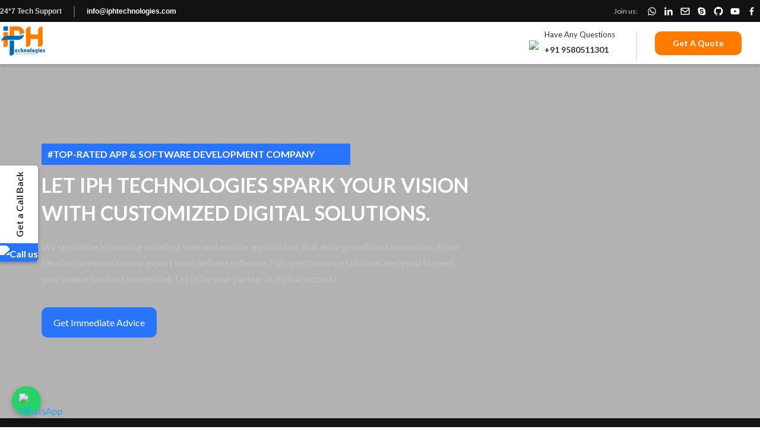

--- FILE ---
content_type: text/html; charset=UTF-8
request_url: https://iphtechnologies.com/
body_size: 77861
content:
<!DOCTYPE html>
<html lang="en-US" prefix="og: https://ogp.me/ns#">
<head>
	<meta charset="UTF-8" />
<meta http-equiv="X-UA-Compatible" content="IE=edge">
	<link rel="pingback" href="https://iphtechnologies.com/xmlrpc.php" />

	<script type="text/javascript">
		document.documentElement.className = 'js';
	</script>
	
	<link rel="stylesheet" href="https://iphtechnologies.com/wp-content/themes/Divi-child/assets/css/bootstrap.min.css"><link rel="preconnect" href="https://fonts.googleapis.com"><link rel="preconnect" href="https://fonts.gstatic.com" crossorigin>
<!-- Search Engine Optimization by Rank Math - https://rankmath.com/ -->
<title>Cutting Edge App Development Company | IPH Technologies</title>
<meta name="description" content="We develop custom software &amp; apps that drive real results. Join 430+ satisfied clients who trust IPH Technologies for tailored, cutting-edge solutions."/>
<meta name="robots" content="follow, index, max-snippet:-1, max-video-preview:-1, max-image-preview:large"/>
<link rel="canonical" href="https://iphtechnologies.com/" />
<meta property="og:locale" content="en_US" />
<meta property="og:type" content="website" />
<meta property="og:title" content="Cutting Edge App Development Company | IPH Technologies" />
<meta property="og:description" content="We develop custom software &amp; apps that drive real results. Join 430+ satisfied clients who trust IPH Technologies for tailored, cutting-edge solutions." />
<meta property="og:url" content="https://iphtechnologies.com/" />
<meta property="og:site_name" content="IPH Technologies" />
<meta property="og:updated_time" content="2026-01-21T07:56:13+00:00" />
<meta property="og:image" content="https://iphtechnologies.com/wp-content/uploads/2025/01/website-preview.jpg" />
<meta property="og:image:secure_url" content="https://iphtechnologies.com/wp-content/uploads/2025/01/website-preview.jpg" />
<meta property="og:image:width" content="1200" />
<meta property="og:image:height" content="600" />
<meta property="og:image:alt" content="Cutting Edge App Development Company | IPH Technologies" />
<meta property="og:image:type" content="image/jpeg" />
<meta property="article:published_time" content="2024-10-18T13:28:04+00:00" />
<meta property="article:modified_time" content="2026-01-21T07:56:13+00:00" />
<meta name="twitter:card" content="summary_large_image" />
<meta name="twitter:title" content="Cutting Edge App Development Company | IPH Technologies" />
<meta name="twitter:description" content="We develop custom software &amp; apps that drive real results. Join 430+ satisfied clients who trust IPH Technologies for tailored, cutting-edge solutions." />
<meta name="twitter:site" content="@iphtechnologie" />
<meta name="twitter:creator" content="@iphtechnologie" />
<meta name="twitter:image" content="https://iphtechnologies.com/wp-content/uploads/2025/01/website-preview.jpg" />
<meta name="twitter:label1" content="Written by" />
<meta name="twitter:data1" content="Amit Verma" />
<meta name="twitter:label2" content="Time to read" />
<meta name="twitter:data2" content="47 minutes" />
<script type="application/ld+json" class="rank-math-schema">{"@context":"https://schema.org","@graph":[{"@type":"Organization","@id":"https://iphtechnologies.com/#organization","name":"IPH Technologies","url":"https://iphtechnologies.com","sameAs":["https://www.facebook.com/IPHTechnologies/","https://twitter.com/iphtechnologie","https://www.linkedin.com/company/iph-technologies/mycompany/"],"logo":{"@type":"ImageObject","@id":"https://iphtechnologies.com/#logo","url":"https://iphtechnologies.com/wp-content/uploads/2024/11/footer-logo.svg","contentUrl":"https://iphtechnologies.com/wp-content/uploads/2024/11/footer-logo.svg","caption":"IPH Technologies","inLanguage":"en-US","width":"151","height":"90"}},{"@type":"WebSite","@id":"https://iphtechnologies.com/#website","url":"https://iphtechnologies.com","name":"IPH Technologies","alternateName":"IPH Technologies","publisher":{"@id":"https://iphtechnologies.com/#organization"},"inLanguage":"en-US","potentialAction":{"@type":"SearchAction","target":"https://iphtechnologies.com/?s={search_term_string}","query-input":"required name=search_term_string"}},{"@type":"ImageObject","@id":"https://iphtechnologies.com/wp-content/uploads/2025/04/team-one.webp","url":"https://iphtechnologies.com/wp-content/uploads/2025/04/team-one.webp","width":"200","height":"200","inLanguage":"en-US"},{"@type":"WebPage","@id":"https://iphtechnologies.com/#webpage","url":"https://iphtechnologies.com/","name":"Cutting Edge App Development Company | IPH Technologies","datePublished":"2024-10-18T13:28:04+00:00","dateModified":"2026-01-21T07:56:13+00:00","about":{"@id":"https://iphtechnologies.com/#organization"},"isPartOf":{"@id":"https://iphtechnologies.com/#website"},"primaryImageOfPage":{"@id":"https://iphtechnologies.com/wp-content/uploads/2025/04/team-one.webp"},"inLanguage":"en-US"},{"@type":"Person","@id":"https://iphtechnologies.com/#author","name":"Amit Verma","image":{"@type":"ImageObject","@id":"https://iphtechnologies.com/wp-content/uploads/2025/06/admin_avatar-96x96.jpeg","url":"https://iphtechnologies.com/wp-content/uploads/2025/06/admin_avatar-96x96.jpeg","caption":"Amit Verma","inLanguage":"en-US"},"worksFor":{"@id":"https://iphtechnologies.com/#organization"}},{"@type":"Article","headline":"Cutting Edge App Development Company | IPH Technologies","datePublished":"2024-10-18T13:28:04+00:00","dateModified":"2026-01-21T07:56:13+00:00","author":{"@id":"https://iphtechnologies.com/#author","name":"Amit Verma"},"publisher":{"@id":"https://iphtechnologies.com/#organization"},"description":"We develop custom software &amp; apps that drive real results. Join 430+ satisfied clients who trust IPH Technologies for tailored, cutting-edge solutions.","name":"Cutting Edge App Development Company | IPH Technologies","@id":"https://iphtechnologies.com/#richSnippet","isPartOf":{"@id":"https://iphtechnologies.com/#webpage"},"image":{"@id":"https://iphtechnologies.com/wp-content/uploads/2025/04/team-one.webp"},"inLanguage":"en-US","mainEntityOfPage":{"@id":"https://iphtechnologies.com/#webpage"}}]}</script>
<meta name="google-site-verification" content="aBNiJfNiXdkOFFcKQNFB_Sdq6NqS3jq6F2W0x1vwU5c" />
<!-- /Rank Math WordPress SEO plugin -->

<link rel='dns-prefetch' href='//js.hs-scripts.com' />
<link rel='dns-prefetch' href='//cdn.jsdelivr.net' />
<link rel='dns-prefetch' href='//cdnjs.cloudflare.com' />
<link rel='dns-prefetch' href='//fonts.googleapis.com' />
<link rel="alternate" type="application/rss+xml" title="IPH Technologies &raquo; Feed" href="https://iphtechnologies.com/feed/" />
<link rel="alternate" type="application/rss+xml" title="IPH Technologies &raquo; Comments Feed" href="https://iphtechnologies.com/comments/feed/" />
<link rel="alternate" title="oEmbed (JSON)" type="application/json+oembed" href="https://iphtechnologies.com/wp-json/oembed/1.0/embed?url=https%3A%2F%2Fiphtechnologies.com%2F" />
<link rel="alternate" title="oEmbed (XML)" type="text/xml+oembed" href="https://iphtechnologies.com/wp-json/oembed/1.0/embed?url=https%3A%2F%2Fiphtechnologies.com%2F&#038;format=xml" />
<meta content="Divi Child v.1.0.1687439753" name="generator"/><style id='wp-emoji-styles-inline-css' type='text/css'>

	img.wp-smiley, img.emoji {
		display: inline !important;
		border: none !important;
		box-shadow: none !important;
		height: 1em !important;
		width: 1em !important;
		margin: 0 0.07em !important;
		vertical-align: -0.1em !important;
		background: none !important;
		padding: 0 !important;
	}
/*# sourceURL=wp-emoji-styles-inline-css */
</style>
<link rel='stylesheet' id='wp-block-library-css' href='https://iphtechnologies.com/wp-includes/css/dist/block-library/style.min.css?ver=6.9' type='text/css' media='all' />
<style id='global-styles-inline-css' type='text/css'>
:root{--wp--preset--aspect-ratio--square: 1;--wp--preset--aspect-ratio--4-3: 4/3;--wp--preset--aspect-ratio--3-4: 3/4;--wp--preset--aspect-ratio--3-2: 3/2;--wp--preset--aspect-ratio--2-3: 2/3;--wp--preset--aspect-ratio--16-9: 16/9;--wp--preset--aspect-ratio--9-16: 9/16;--wp--preset--color--black: #000000;--wp--preset--color--cyan-bluish-gray: #abb8c3;--wp--preset--color--white: #ffffff;--wp--preset--color--pale-pink: #f78da7;--wp--preset--color--vivid-red: #cf2e2e;--wp--preset--color--luminous-vivid-orange: #ff6900;--wp--preset--color--luminous-vivid-amber: #fcb900;--wp--preset--color--light-green-cyan: #7bdcb5;--wp--preset--color--vivid-green-cyan: #00d084;--wp--preset--color--pale-cyan-blue: #8ed1fc;--wp--preset--color--vivid-cyan-blue: #0693e3;--wp--preset--color--vivid-purple: #9b51e0;--wp--preset--gradient--vivid-cyan-blue-to-vivid-purple: linear-gradient(135deg,rgb(6,147,227) 0%,rgb(155,81,224) 100%);--wp--preset--gradient--light-green-cyan-to-vivid-green-cyan: linear-gradient(135deg,rgb(122,220,180) 0%,rgb(0,208,130) 100%);--wp--preset--gradient--luminous-vivid-amber-to-luminous-vivid-orange: linear-gradient(135deg,rgb(252,185,0) 0%,rgb(255,105,0) 100%);--wp--preset--gradient--luminous-vivid-orange-to-vivid-red: linear-gradient(135deg,rgb(255,105,0) 0%,rgb(207,46,46) 100%);--wp--preset--gradient--very-light-gray-to-cyan-bluish-gray: linear-gradient(135deg,rgb(238,238,238) 0%,rgb(169,184,195) 100%);--wp--preset--gradient--cool-to-warm-spectrum: linear-gradient(135deg,rgb(74,234,220) 0%,rgb(151,120,209) 20%,rgb(207,42,186) 40%,rgb(238,44,130) 60%,rgb(251,105,98) 80%,rgb(254,248,76) 100%);--wp--preset--gradient--blush-light-purple: linear-gradient(135deg,rgb(255,206,236) 0%,rgb(152,150,240) 100%);--wp--preset--gradient--blush-bordeaux: linear-gradient(135deg,rgb(254,205,165) 0%,rgb(254,45,45) 50%,rgb(107,0,62) 100%);--wp--preset--gradient--luminous-dusk: linear-gradient(135deg,rgb(255,203,112) 0%,rgb(199,81,192) 50%,rgb(65,88,208) 100%);--wp--preset--gradient--pale-ocean: linear-gradient(135deg,rgb(255,245,203) 0%,rgb(182,227,212) 50%,rgb(51,167,181) 100%);--wp--preset--gradient--electric-grass: linear-gradient(135deg,rgb(202,248,128) 0%,rgb(113,206,126) 100%);--wp--preset--gradient--midnight: linear-gradient(135deg,rgb(2,3,129) 0%,rgb(40,116,252) 100%);--wp--preset--font-size--small: 13px;--wp--preset--font-size--medium: 20px;--wp--preset--font-size--large: 36px;--wp--preset--font-size--x-large: 42px;--wp--preset--spacing--20: 0.44rem;--wp--preset--spacing--30: 0.67rem;--wp--preset--spacing--40: 1rem;--wp--preset--spacing--50: 1.5rem;--wp--preset--spacing--60: 2.25rem;--wp--preset--spacing--70: 3.38rem;--wp--preset--spacing--80: 5.06rem;--wp--preset--shadow--natural: 6px 6px 9px rgba(0, 0, 0, 0.2);--wp--preset--shadow--deep: 12px 12px 50px rgba(0, 0, 0, 0.4);--wp--preset--shadow--sharp: 6px 6px 0px rgba(0, 0, 0, 0.2);--wp--preset--shadow--outlined: 6px 6px 0px -3px rgb(255, 255, 255), 6px 6px rgb(0, 0, 0);--wp--preset--shadow--crisp: 6px 6px 0px rgb(0, 0, 0);}:root { --wp--style--global--content-size: 823px;--wp--style--global--wide-size: 1080px; }:where(body) { margin: 0; }.wp-site-blocks > .alignleft { float: left; margin-right: 2em; }.wp-site-blocks > .alignright { float: right; margin-left: 2em; }.wp-site-blocks > .aligncenter { justify-content: center; margin-left: auto; margin-right: auto; }:where(.is-layout-flex){gap: 0.5em;}:where(.is-layout-grid){gap: 0.5em;}.is-layout-flow > .alignleft{float: left;margin-inline-start: 0;margin-inline-end: 2em;}.is-layout-flow > .alignright{float: right;margin-inline-start: 2em;margin-inline-end: 0;}.is-layout-flow > .aligncenter{margin-left: auto !important;margin-right: auto !important;}.is-layout-constrained > .alignleft{float: left;margin-inline-start: 0;margin-inline-end: 2em;}.is-layout-constrained > .alignright{float: right;margin-inline-start: 2em;margin-inline-end: 0;}.is-layout-constrained > .aligncenter{margin-left: auto !important;margin-right: auto !important;}.is-layout-constrained > :where(:not(.alignleft):not(.alignright):not(.alignfull)){max-width: var(--wp--style--global--content-size);margin-left: auto !important;margin-right: auto !important;}.is-layout-constrained > .alignwide{max-width: var(--wp--style--global--wide-size);}body .is-layout-flex{display: flex;}.is-layout-flex{flex-wrap: wrap;align-items: center;}.is-layout-flex > :is(*, div){margin: 0;}body .is-layout-grid{display: grid;}.is-layout-grid > :is(*, div){margin: 0;}body{padding-top: 0px;padding-right: 0px;padding-bottom: 0px;padding-left: 0px;}:root :where(.wp-element-button, .wp-block-button__link){background-color: #32373c;border-width: 0;color: #fff;font-family: inherit;font-size: inherit;font-style: inherit;font-weight: inherit;letter-spacing: inherit;line-height: inherit;padding-top: calc(0.667em + 2px);padding-right: calc(1.333em + 2px);padding-bottom: calc(0.667em + 2px);padding-left: calc(1.333em + 2px);text-decoration: none;text-transform: inherit;}.has-black-color{color: var(--wp--preset--color--black) !important;}.has-cyan-bluish-gray-color{color: var(--wp--preset--color--cyan-bluish-gray) !important;}.has-white-color{color: var(--wp--preset--color--white) !important;}.has-pale-pink-color{color: var(--wp--preset--color--pale-pink) !important;}.has-vivid-red-color{color: var(--wp--preset--color--vivid-red) !important;}.has-luminous-vivid-orange-color{color: var(--wp--preset--color--luminous-vivid-orange) !important;}.has-luminous-vivid-amber-color{color: var(--wp--preset--color--luminous-vivid-amber) !important;}.has-light-green-cyan-color{color: var(--wp--preset--color--light-green-cyan) !important;}.has-vivid-green-cyan-color{color: var(--wp--preset--color--vivid-green-cyan) !important;}.has-pale-cyan-blue-color{color: var(--wp--preset--color--pale-cyan-blue) !important;}.has-vivid-cyan-blue-color{color: var(--wp--preset--color--vivid-cyan-blue) !important;}.has-vivid-purple-color{color: var(--wp--preset--color--vivid-purple) !important;}.has-black-background-color{background-color: var(--wp--preset--color--black) !important;}.has-cyan-bluish-gray-background-color{background-color: var(--wp--preset--color--cyan-bluish-gray) !important;}.has-white-background-color{background-color: var(--wp--preset--color--white) !important;}.has-pale-pink-background-color{background-color: var(--wp--preset--color--pale-pink) !important;}.has-vivid-red-background-color{background-color: var(--wp--preset--color--vivid-red) !important;}.has-luminous-vivid-orange-background-color{background-color: var(--wp--preset--color--luminous-vivid-orange) !important;}.has-luminous-vivid-amber-background-color{background-color: var(--wp--preset--color--luminous-vivid-amber) !important;}.has-light-green-cyan-background-color{background-color: var(--wp--preset--color--light-green-cyan) !important;}.has-vivid-green-cyan-background-color{background-color: var(--wp--preset--color--vivid-green-cyan) !important;}.has-pale-cyan-blue-background-color{background-color: var(--wp--preset--color--pale-cyan-blue) !important;}.has-vivid-cyan-blue-background-color{background-color: var(--wp--preset--color--vivid-cyan-blue) !important;}.has-vivid-purple-background-color{background-color: var(--wp--preset--color--vivid-purple) !important;}.has-black-border-color{border-color: var(--wp--preset--color--black) !important;}.has-cyan-bluish-gray-border-color{border-color: var(--wp--preset--color--cyan-bluish-gray) !important;}.has-white-border-color{border-color: var(--wp--preset--color--white) !important;}.has-pale-pink-border-color{border-color: var(--wp--preset--color--pale-pink) !important;}.has-vivid-red-border-color{border-color: var(--wp--preset--color--vivid-red) !important;}.has-luminous-vivid-orange-border-color{border-color: var(--wp--preset--color--luminous-vivid-orange) !important;}.has-luminous-vivid-amber-border-color{border-color: var(--wp--preset--color--luminous-vivid-amber) !important;}.has-light-green-cyan-border-color{border-color: var(--wp--preset--color--light-green-cyan) !important;}.has-vivid-green-cyan-border-color{border-color: var(--wp--preset--color--vivid-green-cyan) !important;}.has-pale-cyan-blue-border-color{border-color: var(--wp--preset--color--pale-cyan-blue) !important;}.has-vivid-cyan-blue-border-color{border-color: var(--wp--preset--color--vivid-cyan-blue) !important;}.has-vivid-purple-border-color{border-color: var(--wp--preset--color--vivid-purple) !important;}.has-vivid-cyan-blue-to-vivid-purple-gradient-background{background: var(--wp--preset--gradient--vivid-cyan-blue-to-vivid-purple) !important;}.has-light-green-cyan-to-vivid-green-cyan-gradient-background{background: var(--wp--preset--gradient--light-green-cyan-to-vivid-green-cyan) !important;}.has-luminous-vivid-amber-to-luminous-vivid-orange-gradient-background{background: var(--wp--preset--gradient--luminous-vivid-amber-to-luminous-vivid-orange) !important;}.has-luminous-vivid-orange-to-vivid-red-gradient-background{background: var(--wp--preset--gradient--luminous-vivid-orange-to-vivid-red) !important;}.has-very-light-gray-to-cyan-bluish-gray-gradient-background{background: var(--wp--preset--gradient--very-light-gray-to-cyan-bluish-gray) !important;}.has-cool-to-warm-spectrum-gradient-background{background: var(--wp--preset--gradient--cool-to-warm-spectrum) !important;}.has-blush-light-purple-gradient-background{background: var(--wp--preset--gradient--blush-light-purple) !important;}.has-blush-bordeaux-gradient-background{background: var(--wp--preset--gradient--blush-bordeaux) !important;}.has-luminous-dusk-gradient-background{background: var(--wp--preset--gradient--luminous-dusk) !important;}.has-pale-ocean-gradient-background{background: var(--wp--preset--gradient--pale-ocean) !important;}.has-electric-grass-gradient-background{background: var(--wp--preset--gradient--electric-grass) !important;}.has-midnight-gradient-background{background: var(--wp--preset--gradient--midnight) !important;}.has-small-font-size{font-size: var(--wp--preset--font-size--small) !important;}.has-medium-font-size{font-size: var(--wp--preset--font-size--medium) !important;}.has-large-font-size{font-size: var(--wp--preset--font-size--large) !important;}.has-x-large-font-size{font-size: var(--wp--preset--font-size--x-large) !important;}
/*# sourceURL=global-styles-inline-css */
</style>

<link rel='stylesheet' id='gravatar-enhanced-patterns-shared-css' href='https://iphtechnologies.com/wp-content/plugins/gravatar-enhanced/build/patterns-shared.css?ver=226b181ff45084e801e6' type='text/css' media='all' />
<link rel='stylesheet' id='gravatar-enhanced-patterns-edit-css' href='https://iphtechnologies.com/wp-content/plugins/gravatar-enhanced/build/patterns-edit.css?ver=a2fa5a272b4a5f94db7a' type='text/css' media='all' />
<link rel='stylesheet' id='divicarousel8_swipper_css-css' href='https://iphtechnologies.com/wp-content/plugins/carousels-slider-for-divi/public/css/swiper-bundle.css?ver=1.6.3' type='text/css' media='all' />
<link rel='stylesheet' id='divicarousel8_custom_css-css' href='https://iphtechnologies.com/wp-content/plugins/carousels-slider-for-divi/public/css/custom.css?ver=1.6.3' type='text/css' media='all' />
<link rel='stylesheet' id='contact-form-7-css' href='https://iphtechnologies.com/wp-content/plugins/contact-form-7/includes/css/styles.css?ver=6.1.4' type='text/css' media='all' />
<link rel='stylesheet' id='fsp-style-css' href='https://iphtechnologies.com/wp-content/plugins/divi-global-popup/assets/style.css?ver=7.8.6' type='text/css' media='all' />
<link rel='stylesheet' id='eguide-style-css' href='https://iphtechnologies.com/wp-content/plugins/eguide-manager/assets/css/eguide-style.css?ver=1768563375' type='text/css' media='all' />
<link rel='stylesheet' id='gravatar-enhanced-patterns-view-css' href='https://iphtechnologies.com/wp-content/plugins/gravatar-enhanced/build/patterns-view.css?ver=c8f3511e42e7f7bff2d6' type='text/css' media='all' />
<link rel='stylesheet' id='press-release-style-css' href='https://iphtechnologies.com/wp-content/plugins/press-release-manager/assets/css/press-release-style.css?ver=1.0.0' type='text/css' media='all' />
<link rel='stylesheet' id='dashicons-css' href='https://iphtechnologies.com/wp-includes/css/dashicons.min.css?ver=6.9' type='text/css' media='all' />
<link rel='stylesheet' id='rmp-menu-styles-css' href='https://iphtechnologies.com/wp-content/uploads/rmp-menu/css/rmp-menu.css?ver=11.24.55' type='text/css' media='all' />
<link rel='stylesheet' id='magnific-popup-css' href='https://iphtechnologies.com/wp-content/themes/Divi/includes/builder/feature/dynamic-assets/assets/css/magnific_popup.css?ver=2.5.63' type='text/css' media='all' />
<link rel='stylesheet' id='dsm-animate-css' href='https://iphtechnologies.com/wp-content/plugins/supreme-modules-for-divi/public/css/animate.css?ver=2.5.63' type='text/css' media='all' />
<link rel='stylesheet' id='font-awesome-css' href='https://cdnjs.cloudflare.com/ajax/libs/font-awesome/6.0.0-beta3/css/all.min.css?ver=6.9' type='text/css' media='all' />
<link rel='stylesheet' id='intl-tel-input-css-css' href='https://cdn.jsdelivr.net/npm/intl-tel-input@18.2.1/build/css/intlTelInput.min.css?ver=18.2.1' type='text/css' media='all' />
<link rel='stylesheet' id='iph-google-fonts-css' href='https://fonts.googleapis.com/css2?family=Lato:ital,wght@0,400;0,700;1,400;1,700&#038;family=Montserrat:wght@400;500;600;700&#038;family=Noto+Sans:wght@400;500;600;700&#038;display=swap' type='text/css' media='all' />
<link rel='stylesheet' id='pscrollbar-css' href='https://iphtechnologies.com/wp-content/plugins/quadmenu/assets/frontend/pscrollbar/perfect-scrollbar.min.css?ver=3.3.2' type='text/css' media='all' />
<link rel='stylesheet' id='owlcarousel-css' href='https://iphtechnologies.com/wp-content/plugins/quadmenu/assets/frontend/owlcarousel/owl.carousel.min.css?ver=3.3.2' type='text/css' media='all' />
<link rel='stylesheet' id='quadmenu-normalize-css' href='https://iphtechnologies.com/wp-content/plugins/quadmenu/assets/frontend/css/quadmenu-normalize.css?ver=3.3.2' type='text/css' media='all' />
<link rel='stylesheet' id='quadmenu-widgets-css' href='https://iphtechnologies.com/wp-content/uploads/Divi-child/quadmenu-widgets.css?ver=1748241631' type='text/css' media='all' />
<link rel='stylesheet' id='quadmenu-css' href='https://iphtechnologies.com/wp-content/plugins/quadmenu/build/frontend/style.css?ver=3.3.2' type='text/css' media='all' />
<link rel='stylesheet' id='quadmenu-locations-css' href='https://iphtechnologies.com/wp-content/uploads/Divi-child/quadmenu-locations.css?ver=1748241630' type='text/css' media='all' />
<link rel='stylesheet' id='divi-style-parent-css' href='https://iphtechnologies.com/wp-content/themes/Divi/style.min.css?ver=4.27.5' type='text/css' media='all' />
<link rel='stylesheet' id='divi-dynamic-css' href='https://iphtechnologies.com/wp-content/et-cache/19042/et-divi-dynamic-tb-25602-tb-25904-19042.css?ver=1769060495' type='text/css' media='all' />
<link rel='stylesheet' id='divicarousel8-styles-css' href='https://iphtechnologies.com/wp-content/plugins/carousels-slider-for-divi/styles/style.min.css?ver=1.6.3' type='text/css' media='all' />
<link rel='stylesheet' id='supreme-modules-for-divi-styles-css' href='https://iphtechnologies.com/wp-content/plugins/supreme-modules-for-divi/styles/style.min.css?ver=2.5.63' type='text/css' media='all' />
<link rel='stylesheet' id='gravatar-enhanced-hovercards-css' href='https://iphtechnologies.com/wp-content/plugins/gravatar-enhanced/build/style-hovercards.css?ver=801f9da4ebe630b1776f' type='text/css' media='all' />
<link rel='stylesheet' id='a3a3_lazy_load-css' href='//iphtechnologies.com/wp-content/uploads/sass/a3_lazy_load.min.css?ver=1768816434' type='text/css' media='all' />
<link rel='stylesheet' id='divi-style-css' href='https://iphtechnologies.com/wp-content/themes/Divi-child/style.css?ver=4.27.5' type='text/css' media='all' />
<link rel="stylesheet" type="text/css" href="https://iphtechnologies.com/wp-content/plugins/smart-slider-3/Public/SmartSlider3/Application/Frontend/Assets/dist/smartslider.min.css?ver=667fb12b" media="all">
<link rel="stylesheet" type="text/css" href="https://fonts.googleapis.com/css?display=swap&amp;family=Lato%3A300%2C400" media="all">
<style data-related="n2-ss-5">div#n2-ss-5 .n2-ss-slider-1{display:grid;position:relative;}div#n2-ss-5 .n2-ss-slider-2{display:grid;position:relative;overflow:hidden;padding:0px 0px 0px 0px;border:0px solid RGBA(62,62,62,1);border-radius:0px;background-clip:padding-box;background-repeat:repeat;background-position:50% 50%;background-size:cover;background-attachment:scroll;z-index:1;}div#n2-ss-5:not(.n2-ss-loaded) .n2-ss-slider-2{background-image:none !important;}div#n2-ss-5 .n2-ss-slider-3{display:grid;grid-template-areas:'cover';position:relative;overflow:hidden;z-index:10;}div#n2-ss-5 .n2-ss-slider-3 > *{grid-area:cover;}div#n2-ss-5 .n2-ss-slide-backgrounds,div#n2-ss-5 .n2-ss-slider-3 > .n2-ss-divider{position:relative;}div#n2-ss-5 .n2-ss-slide-backgrounds{z-index:10;}div#n2-ss-5 .n2-ss-slide-backgrounds > *{overflow:hidden;}div#n2-ss-5 .n2-ss-slide-background{transform:translateX(-100000px);}div#n2-ss-5 .n2-ss-slider-4{place-self:center;position:relative;width:100%;height:100%;z-index:20;display:grid;grid-template-areas:'slide';}div#n2-ss-5 .n2-ss-slider-4 > *{grid-area:slide;}div#n2-ss-5.n2-ss-full-page--constrain-ratio .n2-ss-slider-4{height:auto;}div#n2-ss-5 .n2-ss-slide{display:grid;place-items:center;grid-auto-columns:100%;position:relative;z-index:20;-webkit-backface-visibility:hidden;transform:translateX(-100000px);}div#n2-ss-5 .n2-ss-slide{perspective:1500px;}div#n2-ss-5 .n2-ss-slide-active{z-index:21;}.n2-ss-background-animation{position:absolute;top:0;left:0;width:100%;height:100%;z-index:3;}div#n2-ss-5 .n2-ss-button-container,div#n2-ss-5 .n2-ss-button-container a{display:block;}div#n2-ss-5 .n2-ss-button-container--non-full-width,div#n2-ss-5 .n2-ss-button-container--non-full-width a{display:inline-block;}div#n2-ss-5 .n2-ss-button-container.n2-ss-nowrap{white-space:nowrap;}div#n2-ss-5 .n2-ss-button-container a div{display:inline;font-size:inherit;text-decoration:inherit;color:inherit;line-height:inherit;font-family:inherit;font-weight:inherit;}div#n2-ss-5 .n2-ss-button-container a > div{display:inline-flex;align-items:center;vertical-align:top;}div#n2-ss-5 .n2-ss-button-container span{font-size:100%;vertical-align:baseline;}div#n2-ss-5 .n2-ss-button-container a[data-iconplacement="left"] span{margin-right:0.3em;}div#n2-ss-5 .n2-ss-button-container a[data-iconplacement="right"] span{margin-left:0.3em;}div#n2-ss-5 .nextend-arrow{cursor:pointer;overflow:hidden;line-height:0 !important;z-index:18;-webkit-user-select:none;}div#n2-ss-5 .nextend-arrow img{position:relative;display:block;}div#n2-ss-5 .nextend-arrow img.n2-arrow-hover-img{display:none;}div#n2-ss-5 .nextend-arrow:FOCUS img.n2-arrow-hover-img,div#n2-ss-5 .nextend-arrow:HOVER img.n2-arrow-hover-img{display:inline;}div#n2-ss-5 .nextend-arrow:FOCUS img.n2-arrow-normal-img,div#n2-ss-5 .nextend-arrow:HOVER img.n2-arrow-normal-img{display:none;}div#n2-ss-5 .nextend-arrow-animated{overflow:hidden;}div#n2-ss-5 .nextend-arrow-animated > div{position:relative;}div#n2-ss-5 .nextend-arrow-animated .n2-active{position:absolute;}div#n2-ss-5 .nextend-arrow-animated-fade{transition:background 0.3s, opacity 0.4s;}div#n2-ss-5 .nextend-arrow-animated-horizontal > div{transition:all 0.4s;transform:none;}div#n2-ss-5 .nextend-arrow-animated-horizontal .n2-active{top:0;}div#n2-ss-5 .nextend-arrow-previous.nextend-arrow-animated-horizontal .n2-active{left:100%;}div#n2-ss-5 .nextend-arrow-next.nextend-arrow-animated-horizontal .n2-active{right:100%;}div#n2-ss-5 .nextend-arrow-previous.nextend-arrow-animated-horizontal:HOVER > div,div#n2-ss-5 .nextend-arrow-previous.nextend-arrow-animated-horizontal:FOCUS > div{transform:translateX(-100%);}div#n2-ss-5 .nextend-arrow-next.nextend-arrow-animated-horizontal:HOVER > div,div#n2-ss-5 .nextend-arrow-next.nextend-arrow-animated-horizontal:FOCUS > div{transform:translateX(100%);}div#n2-ss-5 .nextend-arrow-animated-vertical > div{transition:all 0.4s;transform:none;}div#n2-ss-5 .nextend-arrow-animated-vertical .n2-active{left:0;}div#n2-ss-5 .nextend-arrow-previous.nextend-arrow-animated-vertical .n2-active{top:100%;}div#n2-ss-5 .nextend-arrow-next.nextend-arrow-animated-vertical .n2-active{bottom:100%;}div#n2-ss-5 .nextend-arrow-previous.nextend-arrow-animated-vertical:HOVER > div,div#n2-ss-5 .nextend-arrow-previous.nextend-arrow-animated-vertical:FOCUS > div{transform:translateY(-100%);}div#n2-ss-5 .nextend-arrow-next.nextend-arrow-animated-vertical:HOVER > div,div#n2-ss-5 .nextend-arrow-next.nextend-arrow-animated-vertical:FOCUS > div{transform:translateY(100%);}div#n2-ss-5 .n2-ss-control-bullet{visibility:hidden;text-align:center;justify-content:center;z-index:14;}div#n2-ss-5 .n2-ss-control-bullet--calculate-size{left:0 !important;}div#n2-ss-5 .n2-ss-control-bullet-horizontal.n2-ss-control-bullet-fullsize{width:100%;}div#n2-ss-5 .n2-ss-control-bullet-vertical.n2-ss-control-bullet-fullsize{height:100%;flex-flow:column;}div#n2-ss-5 .nextend-bullet-bar{display:inline-flex;vertical-align:top;visibility:visible;align-items:center;flex-wrap:wrap;}div#n2-ss-5 .n2-bar-justify-content-left{justify-content:flex-start;}div#n2-ss-5 .n2-bar-justify-content-center{justify-content:center;}div#n2-ss-5 .n2-bar-justify-content-right{justify-content:flex-end;}div#n2-ss-5 .n2-ss-control-bullet-vertical > .nextend-bullet-bar{flex-flow:column;}div#n2-ss-5 .n2-ss-control-bullet-fullsize > .nextend-bullet-bar{display:flex;}div#n2-ss-5 .n2-ss-control-bullet-horizontal.n2-ss-control-bullet-fullsize > .nextend-bullet-bar{flex:1 1 auto;}div#n2-ss-5 .n2-ss-control-bullet-vertical.n2-ss-control-bullet-fullsize > .nextend-bullet-bar{height:100%;}div#n2-ss-5 .nextend-bullet-bar .n2-bullet{cursor:pointer;transition:background-color 0.4s;}div#n2-ss-5 .nextend-bullet-bar .n2-bullet.n2-active{cursor:default;}div#n2-ss-5 div.n2-ss-bullet-thumbnail-container{position:absolute;z-index:10000000;}div#n2-ss-5 .n2-ss-bullet-thumbnail-container .n2-ss-bullet-thumbnail{background-size:cover;background-repeat:no-repeat;background-position:center;}div#n2-ss-5 .n-uc-124a18a85737f-inner{border-width:0px 0px 0px 0px ;border-style:solid;border-color:RGBA(255,255,255,1);}div#n2-ss-5 .n-uc-124a18a85737f-inner:HOVER{border-width:0px 0px 0px 0px ;border-style:solid;border-color:RGBA(255,255,255,1);}div#n2-ss-5 .n-uc-16762333c51e6-inner{--n2bgimage:URL("//iphtechnologies.com/wp-content/uploads/2024/11/babyphoto.svg");background-position:50% 50%,0% 61%;border-width:0px 0px 0px 0px ;border-style:solid;border-color:RGBA(255,255,255,1);}div#n2-ss-5 .n-uc-16762333c51e6-inner:HOVER{border-width:0px 0px 0px 0px ;border-style:solid;border-color:RGBA(255,255,255,1);}div#n2-ss-5 .n-uc-1017a35361a97-inner{border-width:0px 0px 0px 0px ;border-style:solid;border-color:RGBA(255,255,255,1);}div#n2-ss-5 .n-uc-1017a35361a97-inner:HOVER{border-width:0px 0px 0px 0px ;border-style:solid;border-color:RGBA(255,255,255,1);}div#n2-ss-5 .n2-font-2b94b2b73cc319054aadc06d611c1c75-hover{font-family: '';color: #ffffff;font-size:137.5%;text-shadow: none;line-height: 1.5;font-weight: normal;font-style: normal;text-decoration: none;text-align: inherit;letter-spacing: normal;word-spacing: normal;text-transform: none;font-weight: 400;}div#n2-ss-5 .n2-style-b0eb591498834a1e131eda9c9265d3d2-heading{background: RGBA(255,255,255,0);opacity:1;padding:20px 0px 0px 0px ;box-shadow: none;border: 0px solid RGBA(0,0,0,1);border-radius:0px;}div#n2-ss-5 .n2-font-08efbafaeaaac8cebbb7d60baf96c614-hover{font-family: '';color: #ffffff;font-size:175%;text-shadow: none;line-height: 1.5;font-weight: normal;font-style: normal;text-decoration: none;text-align: inherit;letter-spacing: normal;word-spacing: normal;text-transform: none;font-weight: 500;}div#n2-ss-5 .n2-font-961a6f07d82c4a607481b83f1cfaa807-paragraph{font-family: '';color: #ffffff;font-size:100%;text-shadow: none;line-height: 1.5;font-weight: normal;font-style: normal;text-decoration: none;text-align: inherit;letter-spacing: normal;word-spacing: normal;text-transform: none;font-weight: 400;}div#n2-ss-5 .n2-font-961a6f07d82c4a607481b83f1cfaa807-paragraph a, div#n2-ss-5 .n2-font-961a6f07d82c4a607481b83f1cfaa807-paragraph a:FOCUS{font-family: '';color: #1890d7;font-size:100%;text-shadow: none;line-height: 1.5;font-weight: normal;font-style: normal;text-decoration: none;text-align: inherit;letter-spacing: normal;word-spacing: normal;text-transform: none;font-weight: 400;}div#n2-ss-5 .n2-font-961a6f07d82c4a607481b83f1cfaa807-paragraph a:HOVER, div#n2-ss-5 .n2-font-961a6f07d82c4a607481b83f1cfaa807-paragraph a:ACTIVE{font-family: '';color: #1890d7;font-size:100%;text-shadow: none;line-height: 1.5;font-weight: normal;font-style: normal;text-decoration: none;text-align: inherit;letter-spacing: normal;word-spacing: normal;text-transform: none;font-weight: 400;}div#n2-ss-5 .n2-font-895c7fdffba3e9007d763bd7377c27d0-link a{font-family: 'Lato';color: #ffffff;font-size:87.5%;text-shadow: none;line-height: 1.5;font-weight: normal;font-style: normal;text-decoration: none;text-align: center;letter-spacing: normal;word-spacing: normal;text-transform: none;font-weight: 400;}div#n2-ss-5 .n2-style-1ad35643ac26a01ba1fdaa824bfed6e8-heading{background: #2874FC;opacity:1;padding:10px 30px 10px 30px ;box-shadow: none;border: 0px solid RGBA(0,0,0,1);border-radius:5px;}div#n2-ss-5 .n-uc-0aVgvM7KcfVw-inner{border-width:0px 0px 0px 0px ;border-style:solid;border-color:RGBA(255,255,255,1);}div#n2-ss-5 .n-uc-0aVgvM7KcfVw-inner:HOVER{border-width:0px 0px 0px 0px ;border-style:solid;border-color:RGBA(255,255,255,1);}div#n2-ss-5 .n-uc-V6PaZROUUhSr-inner{--n2bgimage:URL("//iphtechnologies.com/wp-content/uploads/2024/11/me-portfolio.svg");background-position:50% 50%,0% 48%;border-width:0px 0px 0px 0px ;border-style:solid;border-color:RGBA(255,255,255,1);}div#n2-ss-5 .n-uc-V6PaZROUUhSr-inner:HOVER{border-width:0px 0px 0px 0px ;border-style:solid;border-color:RGBA(255,255,255,1);}div#n2-ss-5 .n-uc-K1kBg3yb7b45-inner{border-width:0px 0px 0px 0px ;border-style:solid;border-color:RGBA(255,255,255,1);}div#n2-ss-5 .n-uc-K1kBg3yb7b45-inner:HOVER{border-width:0px 0px 0px 0px ;border-style:solid;border-color:RGBA(255,255,255,1);}div#n2-ss-5 .n2-style-cb5a157594ab472a7afe88e7408d50c5-heading{background: RGBA(255,255,255,0);opacity:1;padding:30px 0px 0px 0px ;box-shadow: none;border: 0px solid RGBA(0,0,0,1);border-radius:0px;}div#n2-ss-5 .n2-font-99af137e05b679dcefd530d3fed29000-hover{font-family: '';color: #ffffff;font-size:175%;text-shadow: none;line-height: 1.2;font-weight: normal;font-style: normal;text-decoration: none;text-align: inherit;letter-spacing: normal;word-spacing: normal;text-transform: none;font-weight: 500;}div#n2-ss-5 .n-uc-wrIw49pWFTww-inner{border-width:0px 0px 0px 0px ;border-style:solid;border-color:RGBA(255,255,255,1);}div#n2-ss-5 .n-uc-wrIw49pWFTww-inner:HOVER{border-width:0px 0px 0px 0px ;border-style:solid;border-color:RGBA(255,255,255,1);}div#n2-ss-5 .n-uc-hHvFdv9CZTJx-inner{--n2bgimage:URL("//iphtechnologies.com/wp-content/uploads/2024/11/Clip-Path.svg");background-position:50% 50%,100% 50%;border-width:0px 0px 0px 0px ;border-style:solid;border-color:RGBA(255,255,255,1);}div#n2-ss-5 .n-uc-hHvFdv9CZTJx-inner:HOVER{border-width:0px 0px 0px 0px ;border-style:solid;border-color:RGBA(255,255,255,1);}div#n2-ss-5 .n-uc-UkfZvKv7Rper-inner{border-width:0px 0px 0px 0px ;border-style:solid;border-color:RGBA(255,255,255,1);}div#n2-ss-5 .n-uc-UkfZvKv7Rper-inner:HOVER{border-width:0px 0px 0px 0px ;border-style:solid;border-color:RGBA(255,255,255,1);}div#n2-ss-5 .n-uc-HYQf89qcljJ5-inner{border-width:0px 0px 0px 0px ;border-style:solid;border-color:RGBA(255,255,255,1);}div#n2-ss-5 .n-uc-HYQf89qcljJ5-inner:HOVER{border-width:0px 0px 0px 0px ;border-style:solid;border-color:RGBA(255,255,255,1);}div#n2-ss-5 .n-uc-0xQRIYyRZD4m-inner{--n2bgimage:URL("//iphtechnologies.com/wp-content/uploads/2024/11/trip-comredes.svg");background-position:50% 50%,99% 23%;border-width:0px 0px 0px 0px ;border-style:solid;border-color:RGBA(255,255,255,1);}div#n2-ss-5 .n-uc-0xQRIYyRZD4m-inner:HOVER{border-width:0px 0px 0px 0px ;border-style:solid;border-color:RGBA(255,255,255,1);}div#n2-ss-5 .n-uc-TrbzJ70VM99n-inner{border-width:0px 0px 0px 0px ;border-style:solid;border-color:RGBA(255,255,255,1);}div#n2-ss-5 .n-uc-TrbzJ70VM99n-inner:HOVER{border-width:0px 0px 0px 0px ;border-style:solid;border-color:RGBA(255,255,255,1);}div#n2-ss-5 .n2-style-107cb0e4b96e295f0c4852cfc0854d07-heading{background: RGBA(0,0,0,0.67);opacity:1;padding:2px 2px 2px 2px ;box-shadow: none;border: 0px solid RGBA(0,0,0,1);border-radius:3px;}div#n2-ss-5 .n2-style-107cb0e4b96e295f0c4852cfc0854d07-heading:Hover, div#n2-ss-5 .n2-style-107cb0e4b96e295f0c4852cfc0854d07-heading:ACTIVE, div#n2-ss-5 .n2-style-107cb0e4b96e295f0c4852cfc0854d07-heading:FOCUS{background: RGBA(255,145,57,1);}div#n2-ss-5 .n2-style-ea99b4d0fd859b2164a6c7ffa9ba224e-dot{background: RGBA(255,255,255,0);opacity:1;padding:5px 5px 5px 5px ;box-shadow: none;border: 2px solid RGBA(255,255,255,0.8);border-radius:50px;margin:4px;}div#n2-ss-5 .n2-style-ea99b4d0fd859b2164a6c7ffa9ba224e-dot.n2-active, div#n2-ss-5 .n2-style-ea99b4d0fd859b2164a6c7ffa9ba224e-dot:HOVER, div#n2-ss-5 .n2-style-ea99b4d0fd859b2164a6c7ffa9ba224e-dot:FOCUS{background: #ffffff;border: 2px solid RGBA(255,255,255,1);}div#n2-ss-5 .n2-ss-slide-limiter{max-width:1400px;}div#n2-ss-5 .n-uc-F6ezXZlUUegI{padding:0px 0px 0px 0px}div#n2-ss-5 .n-uc-19001ef738de1-inner{padding:0px 0px 0px 0px;text-align:left;--ssselfalign:var(--ss-fs);;justify-content:center}div#n2-ss-5 .n-uc-124a18a85737f-inner{padding:0px 0px 0px 0px}div#n2-ss-5 .n-uc-124a18a85737f-inner > .n2-ss-layer-row-inner{width:calc(100% + 1px);margin:-0px;flex-wrap:nowrap;}div#n2-ss-5 .n-uc-124a18a85737f-inner > .n2-ss-layer-row-inner > .n2-ss-layer[data-sstype="col"]{margin:0px}div#n2-ss-5 .n-uc-16762333c51e6-inner{padding:0px 0px 0px 0px;justify-content:space-around}div#n2-ss-5 .n-uc-16762333c51e6{width:50%}div#n2-ss-5 .n-uc-1017a35361a97-inner{padding:30px 120px 30px 30px;justify-content:center}div#n2-ss-5 .n-uc-1017a35361a97{width:50%}div#n2-ss-5 .n-uc-YjTzttgak2Wi{--margin-top:20px}div#n2-ss-5 .n-uc-xUKk0UiuMqPf{padding:0px 0px 0px 0px}div#n2-ss-5 .n-uc-qbVPmExBdMU4-inner{padding:0px 0px 0px 0px;text-align:left;--ssselfalign:var(--ss-fs);;justify-content:center}div#n2-ss-5 .n-uc-0aVgvM7KcfVw-inner{padding:0px 0px 0px 0px}div#n2-ss-5 .n-uc-0aVgvM7KcfVw-inner > .n2-ss-layer-row-inner{width:calc(100% + 1px);margin:-0px;flex-wrap:nowrap;}div#n2-ss-5 .n-uc-0aVgvM7KcfVw-inner > .n2-ss-layer-row-inner > .n2-ss-layer[data-sstype="col"]{margin:0px}div#n2-ss-5 .n-uc-V6PaZROUUhSr-inner{padding:0px 0px 0px 0px;justify-content:space-around}div#n2-ss-5 .n-uc-V6PaZROUUhSr{width:50%}div#n2-ss-5 .n-uc-K1kBg3yb7b45-inner{padding:30px 120px 30px 30px;justify-content:center}div#n2-ss-5 .n-uc-K1kBg3yb7b45{width:50%}div#n2-ss-5 .n-uc-lh8gpHfA3IHI{--margin-top:20px}div#n2-ss-5 .n-uc-hETzknk1Go5Y{padding:0px 0px 0px 0px}div#n2-ss-5 .n-uc-VhBdKV8S7XpW-inner{padding:0px 0px 0px 0px;text-align:left;--ssselfalign:var(--ss-fs);;justify-content:center}div#n2-ss-5 .n-uc-wrIw49pWFTww-inner{padding:0px 0px 0px 0px}div#n2-ss-5 .n-uc-wrIw49pWFTww-inner > .n2-ss-layer-row-inner{width:calc(100% + 1px);margin:-0px;flex-wrap:nowrap;}div#n2-ss-5 .n-uc-wrIw49pWFTww-inner > .n2-ss-layer-row-inner > .n2-ss-layer[data-sstype="col"]{margin:0px}div#n2-ss-5 .n-uc-hHvFdv9CZTJx-inner{padding:0px 0px 0px 0px;justify-content:space-around}div#n2-ss-5 .n-uc-hHvFdv9CZTJx{width:50%}div#n2-ss-5 .n-uc-UkfZvKv7Rper-inner{padding:30px 120px 30px 30px;justify-content:center}div#n2-ss-5 .n-uc-UkfZvKv7Rper{width:50%}div#n2-ss-5 .n-uc-DQ6SpowkvMTh{--margin-top:20px}div#n2-ss-5 .n-uc-XmFPGwpXH6IH{padding:0px 0px 0px 0px}div#n2-ss-5 .n-uc-iFtkOr5gsm87-inner{padding:0px 0px 0px 0px;text-align:left;--ssselfalign:var(--ss-fs);;justify-content:center}div#n2-ss-5 .n-uc-HYQf89qcljJ5-inner{padding:0px 0px 0px 0px}div#n2-ss-5 .n-uc-HYQf89qcljJ5-inner > .n2-ss-layer-row-inner{width:calc(100% + 1px);margin:-0px;flex-wrap:nowrap;}div#n2-ss-5 .n-uc-HYQf89qcljJ5-inner > .n2-ss-layer-row-inner > .n2-ss-layer[data-sstype="col"]{margin:0px}div#n2-ss-5 .n-uc-0xQRIYyRZD4m-inner{padding:0px 0px 0px 0px;justify-content:space-around}div#n2-ss-5 .n-uc-0xQRIYyRZD4m{width:50%}div#n2-ss-5 .n-uc-TrbzJ70VM99n-inner{padding:30px 120px 30px 30px;justify-content:center}div#n2-ss-5 .n-uc-TrbzJ70VM99n{width:50%}div#n2-ss-5 .n-uc-jCjb7DZZgmD3{--margin-top:20px}div#n2-ss-5 .nextend-arrow img{width: 26px}@media (min-width: 1200px){div#n2-ss-5 [data-hide-desktopportrait="1"]{display: none !important;}}@media (orientation: landscape) and (max-width: 1199px) and (min-width: 901px),(orientation: portrait) and (max-width: 1199px) and (min-width: 701px){div#n2-ss-5 .n-uc-124a18a85737f-inner > .n2-ss-layer-row-inner{flex-wrap:nowrap;}div#n2-ss-5 .n-uc-16762333c51e6{width:50%}div#n2-ss-5 .n-uc-1017a35361a97-inner{padding:30px 100px 30px 30px}div#n2-ss-5 .n-uc-1017a35361a97{width:50%}div#n2-ss-5 .n-uc-3eu5H1Te1XIH{--margin-right:-30px}div#n2-ss-5 .n-uc-0aVgvM7KcfVw-inner > .n2-ss-layer-row-inner{flex-wrap:nowrap;}div#n2-ss-5 .n-uc-V6PaZROUUhSr{width:50%}div#n2-ss-5 .n-uc-K1kBg3yb7b45-inner{padding:30px 100px 30px 30px}div#n2-ss-5 .n-uc-K1kBg3yb7b45{width:50%}div#n2-ss-5 .n-uc-wrIw49pWFTww-inner > .n2-ss-layer-row-inner{flex-wrap:nowrap;}div#n2-ss-5 .n-uc-hHvFdv9CZTJx{width:50%}div#n2-ss-5 .n-uc-UkfZvKv7Rper-inner{padding:30px 90px 30px 30px}div#n2-ss-5 .n-uc-UkfZvKv7Rper{width:50%}div#n2-ss-5 .n-uc-HYQf89qcljJ5-inner > .n2-ss-layer-row-inner{flex-wrap:nowrap;}div#n2-ss-5 .n-uc-0xQRIYyRZD4m{width:50%}div#n2-ss-5 .n-uc-TrbzJ70VM99n-inner{padding:30px 100px 30px 30px}div#n2-ss-5 .n-uc-TrbzJ70VM99n{width:50%}div#n2-ss-5 [data-hide-tabletportrait="1"]{display: none !important;}}@media (orientation: landscape) and (max-width: 900px),(orientation: portrait) and (max-width: 700px){div#n2-ss-5 .n-uc-F6ezXZlUUegI{padding:0px 0px 0px 0px}div#n2-ss-5 .n-uc-19001ef738de1-inner{padding:20px 20px 20px 20px;text-align:center;--ssselfalign:center;}div#n2-ss-5 .n-uc-124a18a85737f-inner > .n2-ss-layer-row-inner{flex-wrap:wrap;}div#n2-ss-5 .n-uc-16762333c51e6-inner{padding:0px 0px 220px 0px}div#n2-ss-5 .n-uc-16762333c51e6{width:calc(100% - 0px)}div#n2-ss-5 .n-uc-1017a35361a97-inner{padding:0px 0px 0px 0px;justify-content:flex-start}div#n2-ss-5 .n-uc-1017a35361a97{width:calc(100% - 0px)}div#n2-ss-5 .n-uc-xUKk0UiuMqPf{padding:0px 0px 0px 0px}div#n2-ss-5 .n-uc-qbVPmExBdMU4-inner{padding:20px 20px 20px 20px;text-align:center;--ssselfalign:center;}div#n2-ss-5 .n-uc-0aVgvM7KcfVw-inner > .n2-ss-layer-row-inner{flex-wrap:wrap;}div#n2-ss-5 .n-uc-V6PaZROUUhSr-inner{padding:0px 0px 170px 0px}div#n2-ss-5 .n-uc-V6PaZROUUhSr{width:calc(100% - 0px)}div#n2-ss-5 .n-uc-K1kBg3yb7b45-inner{padding:0px 0px 0px 0px;justify-content:flex-start}div#n2-ss-5 .n-uc-K1kBg3yb7b45{width:calc(100% - 0px)}div#n2-ss-5 .n-uc-hETzknk1Go5Y{padding:0px 0px 0px 0px}div#n2-ss-5 .n-uc-VhBdKV8S7XpW-inner{padding:20px 20px 20px 20px;text-align:center;--ssselfalign:center;}div#n2-ss-5 .n-uc-wrIw49pWFTww-inner > .n2-ss-layer-row-inner{flex-wrap:wrap;}div#n2-ss-5 .n-uc-hHvFdv9CZTJx-inner{padding:0px 0px 185px 0px}div#n2-ss-5 .n-uc-hHvFdv9CZTJx{width:calc(100% - 0px)}div#n2-ss-5 .n-uc-UkfZvKv7Rper-inner{padding:30px 0px 0px 0px;justify-content:flex-start}div#n2-ss-5 .n-uc-UkfZvKv7Rper{width:calc(100% - 0px)}div#n2-ss-5 .n-uc-xt5R02Z8xsi0{--margin-right:5px}div#n2-ss-5 .n-uc-XmFPGwpXH6IH{padding:0px 0px 0px 0px}div#n2-ss-5 .n-uc-iFtkOr5gsm87-inner{padding:20px 20px 20px 20px;text-align:center;--ssselfalign:center;}div#n2-ss-5 .n-uc-HYQf89qcljJ5-inner > .n2-ss-layer-row-inner{flex-wrap:wrap;}div#n2-ss-5 .n-uc-0xQRIYyRZD4m-inner{padding:30px 30px 145px 30px;justify-content:flex-start}div#n2-ss-5 .n-uc-0xQRIYyRZD4m{width:calc(100% - 0px)}div#n2-ss-5 .n-uc-TrbzJ70VM99n-inner{padding:0px 0px 0px 0px;justify-content:flex-start}div#n2-ss-5 .n-uc-TrbzJ70VM99n{width:calc(100% - 0px)}div#n2-ss-5 [data-hide-mobileportrait="1"]{display: none !important;}div#n2-ss-5 .nextend-arrow img{width: 16px}}</style>
<script>(function(){this._N2=this._N2||{_r:[],_d:[],r:function(){this._r.push(arguments)},d:function(){this._d.push(arguments)}}}).call(window);</script><script src="https://iphtechnologies.com/wp-content/plugins/smart-slider-3/Public/SmartSlider3/Application/Frontend/Assets/dist/n2.min.js?ver=667fb12b" defer async></script>
<script src="https://iphtechnologies.com/wp-content/plugins/smart-slider-3/Public/SmartSlider3/Application/Frontend/Assets/dist/smartslider-frontend.min.js?ver=667fb12b" defer async></script>
<script src="https://iphtechnologies.com/wp-content/plugins/smart-slider-3/Public/SmartSlider3/Slider/SliderType/Simple/Assets/dist/ss-simple.min.js?ver=667fb12b" defer async></script>
<script src="https://iphtechnologies.com/wp-content/plugins/smart-slider-3/Public/SmartSlider3/Widget/Arrow/ArrowImage/Assets/dist/w-arrow-image.min.js?ver=667fb12b" defer async></script>
<script src="https://iphtechnologies.com/wp-content/plugins/smart-slider-3/Public/SmartSlider3/Widget/Bullet/Assets/dist/w-bullet.min.js?ver=667fb12b" defer async></script>
<script>_N2.r('documentReady',function(){_N2.r(["documentReady","smartslider-frontend","SmartSliderWidgetArrowImage","SmartSliderWidgetBulletTransition","ss-simple"],function(){new _N2.SmartSliderSimple('n2-ss-5',{"admin":false,"background.video.mobile":1,"loadingTime":2000,"alias":{"id":0,"smoothScroll":0,"slideSwitch":0,"scroll":1},"align":"normal","isDelayed":0,"responsive":{"mediaQueries":{"all":false,"desktopportrait":["(min-width: 1200px)"],"tabletportrait":["(orientation: landscape) and (max-width: 1199px) and (min-width: 901px)","(orientation: portrait) and (max-width: 1199px) and (min-width: 701px)"],"mobileportrait":["(orientation: landscape) and (max-width: 900px)","(orientation: portrait) and (max-width: 700px)"]},"base":{"slideOuterWidth":1400,"slideOuterHeight":450,"sliderWidth":1400,"sliderHeight":450,"slideWidth":1400,"slideHeight":450},"hideOn":{"desktopLandscape":false,"desktopPortrait":false,"tabletLandscape":false,"tabletPortrait":false,"mobileLandscape":false,"mobilePortrait":false},"onResizeEnabled":true,"type":"fullwidth","sliderHeightBasedOn":"real","focusUser":1,"focusEdge":"auto","breakpoints":[{"device":"tabletPortrait","type":"max-screen-width","portraitWidth":1199,"landscapeWidth":1199},{"device":"mobilePortrait","type":"max-screen-width","portraitWidth":700,"landscapeWidth":900}],"enabledDevices":{"desktopLandscape":0,"desktopPortrait":1,"tabletLandscape":0,"tabletPortrait":1,"mobileLandscape":0,"mobilePortrait":1},"sizes":{"desktopPortrait":{"width":1400,"height":450,"max":3000,"min":1200},"tabletPortrait":{"width":701,"height":225,"customHeight":false,"max":1199,"min":701},"mobilePortrait":{"width":320,"height":102,"customHeight":false,"max":900,"min":320}},"overflowHiddenPage":0,"focus":{"offsetTop":"#wpadminbar","offsetBottom":""}},"controls":{"mousewheel":0,"touch":"horizontal","keyboard":1,"blockCarouselInteraction":1},"playWhenVisible":1,"playWhenVisibleAt":0.5,"lazyLoad":0,"lazyLoadNeighbor":0,"blockrightclick":0,"maintainSession":0,"autoplay":{"enabled":1,"start":1,"duration":20000,"autoplayLoop":1,"allowReStart":0,"pause":{"click":1,"mouse":"0","mediaStarted":1},"resume":{"click":0,"mouse":"0","mediaEnded":1,"slidechanged":0},"interval":1,"intervalModifier":"loop","intervalSlide":"current"},"perspective":1500,"layerMode":{"playOnce":0,"playFirstLayer":1,"mode":"skippable","inAnimation":"mainInEnd"},"bgAnimations":0,"mainanimation":{"type":"horizontal","duration":600,"delay":0,"ease":"easeOutQuad","shiftedBackgroundAnimation":0},"carousel":1,"initCallbacks":function(){new _N2.SmartSliderWidgetArrowImage(this);new _N2.SmartSliderWidgetBulletTransition(this,{"area":7,"dotClasses":"n2-style-ea99b4d0fd859b2164a6c7ffa9ba224e-dot ","mode":"","action":"click"})}})})});</script><script type="text/javascript" src="https://iphtechnologies.com/wp-includes/js/jquery/jquery.min.js?ver=3.7.1" id="jquery-core-js"></script>
<script type="text/javascript" src="https://iphtechnologies.com/wp-includes/js/jquery/jquery-migrate.min.js?ver=3.4.1" id="jquery-migrate-js"></script>
<script type="text/javascript" src="https://iphtechnologies.com/wp-content/plugins/carousels-slider-for-divi/public/js/swiper-bundle.min.js?ver=1.6.3" id="divicarousel8_swipper_js-js"></script>
<script type="text/javascript" src="https://iphtechnologies.com/wp-content/plugins/divi-global-popup/assets/script.js?ver=6.8.6" id="fsp-script-js"></script>
<script type="text/javascript" src="https://cdn.jsdelivr.net/npm/gsap@3.13.0/dist/gsap.min.js?ver=6.9" id="GSAP-js"></script>
<script type="text/javascript" src="https://cdn.jsdelivr.net/npm/gsap@3.13.0/dist/ScrollTrigger.min.js?ver=6.9" id="ScrollTrigger-js"></script>
<script type="text/javascript" src="https://cdn.jsdelivr.net/npm/gsap@3.13.0/dist/ScrollToPlugin.min.js?ver=6.9" id="ScrollToPlugin-js"></script>
<script type="text/javascript" src="https://cdn.jsdelivr.net/npm/gsap@3.13.0/dist/Observer.min.js?ver=6.9" id="Observer-js"></script>
<link rel="https://api.w.org/" href="https://iphtechnologies.com/wp-json/" /><link rel="alternate" title="JSON" type="application/json" href="https://iphtechnologies.com/wp-json/wp/v2/pages/19042" /><link rel="EditURI" type="application/rsd+xml" title="RSD" href="https://iphtechnologies.com/xmlrpc.php?rsd" />
<meta name="generator" content="WordPress 6.9" />
<link rel='shortlink' href='https://iphtechnologies.com/' />
			<!-- DO NOT COPY THIS SNIPPET! Start of Page Analytics Tracking for HubSpot WordPress plugin v11.3.33-->
			<script class="hsq-set-content-id" data-content-id="standard-page">
				var _hsq = _hsq || [];
				_hsq.push(["setContentType", "standard-page"]);
			</script>
			<!-- DO NOT COPY THIS SNIPPET! End of Page Analytics Tracking for HubSpot WordPress plugin -->
			<meta name="keywords" content="" /><!-- Clarity code with 7-second delay -->
<script type="text/javascript">
    (function(c,l,a,r,i,t,y){
        c[a]=c[a]||function(){(c[a].q=c[a].q||[]).push(arguments)};
        t=l.createElement(r);t.async=1;t.src="https://www.clarity.ms/tag/"+i;
        y=l.getElementsByTagName(r)[0];y.parentNode.insertBefore(t,y);
    })(window, document, "clarity", "script", "ru7if03nko");
</script>
<!-- Google Analytics with 7-second delay -->
<script>
  setTimeout(function () {
    var gtagScript = document.createElement('script');
    gtagScript.async = true;
    gtagScript.src = 'https://www.googletagmanager.com/gtag/js?id=G-32HP8CECRN';
    document.head.appendChild(gtagScript);

    gtagScript.onload = function () {
      window.dataLayer = window.dataLayer || [];
      function gtag(){ dataLayer.push(arguments); }
      window.gtag = gtag;

      gtag('js', new Date());
      gtag('config', 'G-32HP8CECRN');
    };
  }, 9000); // Delay in milliseconds (7 seconds)
</script>

<meta name="viewport" content="width=device-width, initial-scale=1.0, maximum-scale=1.0, user-scalable=0" />
	<meta name="viewport" content="width=device-width, initial-scale=1.0">

		<style>
		#quadmenu.quadmenu-custom_theme_1 .quadmenu-navbar-nav > li:not(.quadmenu-item-type-button) > a > .quadmenu-item-content {
    color: #000;
}   
	</style>
	<link rel="icon" href="https://iphtechnologies.com/wp-content/uploads/2022/02/cropped-favicon-1-32x32.png" sizes="32x32" />
<link rel="icon" href="https://iphtechnologies.com/wp-content/uploads/2022/02/cropped-favicon-1-192x192.png" sizes="192x192" />
<link rel="apple-touch-icon" href="https://iphtechnologies.com/wp-content/uploads/2022/02/cropped-favicon-1-180x180.png" />
<meta name="msapplication-TileImage" content="https://iphtechnologies.com/wp-content/uploads/2022/02/cropped-favicon-1-270x270.png" />
<link rel="stylesheet" id="et-core-unified-tb-25602-tb-25904-19042-cached-inline-styles" href="https://iphtechnologies.com/wp-content/et-cache/19042/et-core-unified-tb-25602-tb-25904-19042.min.css?ver=1769060497" /><link rel="stylesheet" id="et-core-unified-19042-cached-inline-styles" href="https://iphtechnologies.com/wp-content/et-cache/19042/et-core-unified-19042.min.css?ver=1769060495" /></head>
<body class="home wp-singular page-template-default page page-id-19042 wp-custom-logo wp-theme-Divi wp-child-theme-Divi-child et-tb-has-template et-tb-has-header et-tb-has-footer et_button_no_icon et_pb_button_helper_class et_cover_background et_pb_gutter osx et_pb_gutters3 et_pb_pagebuilder_layout et_no_sidebar et_divi_theme et-db">
				<button type="button"  aria-controls="rmp-container-18456" aria-label="Menu Trigger" id="rmp_menu_trigger-18456"  class="rmp_menu_trigger rmp-menu-trigger-boring">
								<span class="rmp-trigger-box">
									<span class="responsive-menu-pro-inner"></span>
								</span>
					</button>
						<div id="rmp-container-18456" class="rmp-container rmp-container rmp-slide-left">
							<div id="rmp-menu-title-18456" class="rmp-menu-title">
									<span class="rmp-menu-title-link">
										<span>IPH Technologies</span>					</span>
							</div>
						<div id="rmp-menu-additional-content-18456" class="rmp-menu-additional-content">
					Software &amp; App Development company				</div>
			<div id="rmp-menu-wrap-18456" class="rmp-menu-wrap"><ul id="rmp-menu-18456" class="rmp-menu" role="menubar" aria-label="Mobile Menu"><li id="rmp-menu-item-25658" class="menu-item menu-item-type-post_type menu-item-object-page menu-item-home current-menu-item page_item page-item-19042 current_page_item menu-item-has-children rmp-menu-item rmp-menu-current-item rmp-menu-item-has-children rmp-menu-top-level-item" role="none"><a  href="https://iphtechnologies.com/"  class="rmp-menu-item-link"  role="menuitem"  >Company<div class="rmp-menu-subarrow">▼</div></a><ul aria-label="Company"
            role="menu" data-depth="2"
            class="rmp-submenu rmp-submenu-depth-1"><li id="rmp-menu-item-25659" class="menu-item menu-item-type-post_type menu-item-object-page rmp-menu-item rmp-menu-sub-level-item" role="none"><a  href="https://iphtechnologies.com/about-us/"  class="rmp-menu-item-link"  role="menuitem"  >About Us</a></li><li id="rmp-menu-item-30923" class="menu-item menu-item-type-post_type menu-item-object-page rmp-menu-item rmp-menu-sub-level-item" role="none"><a  href="https://iphtechnologies.com/career/"  class="rmp-menu-item-link"  role="menuitem"  >Career At Iph</a></li></ul></li><li id="rmp-menu-item-25661" class="menu-item menu-item-type-custom menu-item-object-custom menu-item-has-children rmp-menu-item rmp-menu-item-has-children rmp-menu-top-level-item" role="none"><a  href="#"  class="rmp-menu-item-link"  role="menuitem"  >Services<div class="rmp-menu-subarrow">▼</div></a><ul aria-label="Services"
            role="menu" data-depth="2"
            class="rmp-submenu rmp-submenu-depth-1"><li id="rmp-menu-item-25662" class="menu-item menu-item-type-post_type menu-item-object-page menu-item-has-children rmp-menu-item rmp-menu-item-has-children rmp-menu-sub-level-item" role="none"><a  href="https://iphtechnologies.com/mobile-app-development/"  class="rmp-menu-item-link"  role="menuitem"  >Mobile App Development<div class="rmp-menu-subarrow">▼</div></a><ul aria-label="Mobile App Development"
            role="menu" data-depth="3"
            class="rmp-submenu rmp-submenu-depth-2"><li id="rmp-menu-item-25663" class="menu-item menu-item-type-post_type menu-item-object-page rmp-menu-item rmp-menu-sub-level-item" role="none"><a  href="https://iphtechnologies.com/android-app-development/"  class="rmp-menu-item-link"  role="menuitem"  >Android App Development</a></li><li id="rmp-menu-item-25665" class="menu-item menu-item-type-post_type menu-item-object-page rmp-menu-item rmp-menu-sub-level-item" role="none"><a  href="https://iphtechnologies.com/iphone-app-development/"  class="rmp-menu-item-link"  role="menuitem"  >iPhone App Development</a></li><li id="rmp-menu-item-25666" class="menu-item menu-item-type-post_type menu-item-object-page rmp-menu-item rmp-menu-sub-level-item" role="none"><a  href="https://iphtechnologies.com/flutter-app-development/"  class="rmp-menu-item-link"  role="menuitem"  >Flutter App Development</a></li><li id="rmp-menu-item-25667" class="menu-item menu-item-type-post_type menu-item-object-page rmp-menu-item rmp-menu-sub-level-item" role="none"><a  href="https://iphtechnologies.com/kotlin-multiplatform-app-development/"  class="rmp-menu-item-link"  role="menuitem"  >Kotlin Multiplatform App Development</a></li><li id="rmp-menu-item-25668" class="menu-item menu-item-type-post_type menu-item-object-page rmp-menu-item rmp-menu-sub-level-item" role="none"><a  href="https://iphtechnologies.com/react-native-app-development/"  class="rmp-menu-item-link"  role="menuitem"  >Expert React Native App Development – Build High-Performance Apps | IPH Technologies</a></li><li id="rmp-menu-item-25669" class="menu-item menu-item-type-post_type menu-item-object-page rmp-menu-item rmp-menu-sub-level-item" role="none"><a  href="https://iphtechnologies.com/native-and-hybrid-mobile-application-development/"  class="rmp-menu-item-link"  role="menuitem"  >Native and Hybrid Mobile Application Development</a></li><li id="rmp-menu-item-28625" class="menu-item menu-item-type-post_type menu-item-object-page rmp-menu-item rmp-menu-sub-level-item" role="none"><a  href="https://iphtechnologies.com/mvp-development-services/"  class="rmp-menu-item-link"  role="menuitem"  >MVP Development Services</a></li><li id="rmp-menu-item-28624" class="menu-item menu-item-type-post_type menu-item-object-page rmp-menu-item rmp-menu-sub-level-item" role="none"><a  href="https://iphtechnologies.com/custom-api-development-integration-services/"  class="rmp-menu-item-link"  role="menuitem"  >Custom API Development &#038; Integration Services</a></li></ul></li><li id="rmp-menu-item-25673" class="menu-item menu-item-type-post_type menu-item-object-page menu-item-has-children rmp-menu-item rmp-menu-item-has-children rmp-menu-sub-level-item" role="none"><a  href="https://iphtechnologies.com/software-app-development/"  class="rmp-menu-item-link"  role="menuitem"  >Software App Development<div class="rmp-menu-subarrow">▼</div></a><ul aria-label="Software App Development"
            role="menu" data-depth="3"
            class="rmp-submenu rmp-submenu-depth-2"><li id="rmp-menu-item-25674" class="menu-item menu-item-type-post_type menu-item-object-page rmp-menu-item rmp-menu-sub-level-item" role="none"><a  href="https://iphtechnologies.com/desktop-app-development/"  class="rmp-menu-item-link"  role="menuitem"  >Desktop App Development</a></li><li id="rmp-menu-item-25675" class="menu-item menu-item-type-post_type menu-item-object-page rmp-menu-item rmp-menu-sub-level-item" role="none"><a  href="https://iphtechnologies.com/desktop-application-development/"  class="rmp-menu-item-link"  role="menuitem"  >Desktop Application Development</a></li><li id="rmp-menu-item-25676" class="menu-item menu-item-type-post_type menu-item-object-page rmp-menu-item rmp-menu-sub-level-item" role="none"><a  href="https://iphtechnologies.com/java-application-development-company/"  class="rmp-menu-item-link"  role="menuitem"  >Java Application Development Company</a></li><li id="rmp-menu-item-25677" class="menu-item menu-item-type-post_type menu-item-object-page rmp-menu-item rmp-menu-sub-level-item" role="none"><a  href="https://iphtechnologies.com/mac-application-development/"  class="rmp-menu-item-link"  role="menuitem"  >Mac Application Development</a></li><li id="rmp-menu-item-25678" class="menu-item menu-item-type-post_type menu-item-object-page rmp-menu-item rmp-menu-sub-level-item" role="none"><a  href="https://iphtechnologies.com/travel-application-development/"  class="rmp-menu-item-link"  role="menuitem"  >Travel Application Development</a></li><li id="rmp-menu-item-25679" class="menu-item menu-item-type-post_type menu-item-object-page rmp-menu-item rmp-menu-sub-level-item" role="none"><a  href="https://iphtechnologies.com/custom-software-development-company/"  class="rmp-menu-item-link"  role="menuitem"  >Custom Software Development Company</a></li><li id="rmp-menu-item-25680" class="menu-item menu-item-type-post_type menu-item-object-page rmp-menu-item rmp-menu-sub-level-item" role="none"><a  href="https://iphtechnologies.com/typescript-development-services-for-enterprise-application-development/"  class="rmp-menu-item-link"  role="menuitem"  >TypeScript Development Services For Enterprise Application Development</a></li><li id="rmp-menu-item-25681" class="menu-item menu-item-type-post_type menu-item-object-page rmp-menu-item rmp-menu-sub-level-item" role="none"><a  href="https://iphtechnologies.com/software-app-development/"  class="rmp-menu-item-link"  role="menuitem"  >Software App Development</a></li><li id="rmp-menu-item-25682" class="menu-item menu-item-type-post_type menu-item-object-page rmp-menu-item rmp-menu-sub-level-item" role="none"><a  href="https://iphtechnologies.com/blockchain-application-development/"  class="rmp-menu-item-link"  role="menuitem"  >Blockchain Application Development</a></li><li id="rmp-menu-item-25683" class="menu-item menu-item-type-post_type menu-item-object-page rmp-menu-item rmp-menu-sub-level-item" role="none"><a  href="https://iphtechnologies.com/aws-cloud-consulting-technology-solutions-provider/"  class="rmp-menu-item-link"  role="menuitem"  >AWS Cloud Consulting &#038; Technology Solutions Provider</a></li><li id="rmp-menu-item-28626" class="menu-item menu-item-type-post_type menu-item-object-page rmp-menu-item rmp-menu-sub-level-item" role="none"><a  href="https://iphtechnologies.com/legacy-application-modernisation-services/"  class="rmp-menu-item-link"  role="menuitem"  >Legacy Application Modernisation Services</a></li></ul></li><li id="rmp-menu-item-25684" class="menu-item menu-item-type-post_type menu-item-object-page menu-item-has-children rmp-menu-item rmp-menu-item-has-children rmp-menu-sub-level-item" role="none"><a  href="https://iphtechnologies.com/web-development-company/"  class="rmp-menu-item-link"  role="menuitem"  >Web Development Company<div class="rmp-menu-subarrow">▼</div></a><ul aria-label="Web Development Company"
            role="menu" data-depth="3"
            class="rmp-submenu rmp-submenu-depth-2"><li id="rmp-menu-item-25744" class="menu-item menu-item-type-post_type menu-item-object-page rmp-menu-item rmp-menu-sub-level-item" role="none"><a  href="https://iphtechnologies.com/php-web-development/"  class="rmp-menu-item-link"  role="menuitem"  >PHP Web Development</a></li><li id="rmp-menu-item-25745" class="menu-item menu-item-type-post_type menu-item-object-page rmp-menu-item rmp-menu-sub-level-item" role="none"><a  href="https://iphtechnologies.com/laravel-application-development-services/"  class="rmp-menu-item-link"  role="menuitem"  >Laravel Application Development Services</a></li><li id="rmp-menu-item-25746" class="menu-item menu-item-type-post_type menu-item-object-page rmp-menu-item rmp-menu-sub-level-item" role="none"><a  href="https://iphtechnologies.com/javascript-development-services/"  class="rmp-menu-item-link"  role="menuitem"  >Javascript Development Services</a></li><li id="rmp-menu-item-25747" class="menu-item menu-item-type-post_type menu-item-object-page rmp-menu-item rmp-menu-sub-level-item" role="none"><a  href="https://iphtechnologies.com/ui-ux-design-development-services/"  class="rmp-menu-item-link"  role="menuitem"  >UI UX Design Development Services</a></li><li id="rmp-menu-item-25748" class="menu-item menu-item-type-post_type menu-item-object-page rmp-menu-item rmp-menu-sub-level-item" role="none"><a  href="https://iphtechnologies.com/react-js/"  class="rmp-menu-item-link"  role="menuitem"  >React.JS</a></li><li id="rmp-menu-item-25749" class="menu-item menu-item-type-post_type menu-item-object-page rmp-menu-item rmp-menu-sub-level-item" role="none"><a  href="https://iphtechnologies.com/angular-application-development/"  class="rmp-menu-item-link"  role="menuitem"  >Angular Application Development</a></li><li id="rmp-menu-item-25750" class="menu-item menu-item-type-post_type menu-item-object-page rmp-menu-item rmp-menu-sub-level-item" role="none"><a  href="https://iphtechnologies.com/vue-js/"  class="rmp-menu-item-link"  role="menuitem"  >Vue.js</a></li><li id="rmp-menu-item-25751" class="menu-item menu-item-type-post_type menu-item-object-page rmp-menu-item rmp-menu-sub-level-item" role="none"><a  href="https://iphtechnologies.com/wordpress-website-development-company/"  class="rmp-menu-item-link"  role="menuitem"  >WordPress Website Development Company</a></li><li id="rmp-menu-item-25753" class="menu-item menu-item-type-post_type menu-item-object-page rmp-menu-item rmp-menu-sub-level-item" role="none"><a  href="https://iphtechnologies.com/web-application-development/"  class="rmp-menu-item-link"  role="menuitem"  >Web Application Development</a></li><li id="rmp-menu-item-25754" class="menu-item menu-item-type-post_type menu-item-object-page rmp-menu-item rmp-menu-sub-level-item" role="none"><a  href="https://iphtechnologies.com/postgresql-database-development-company/"  class="rmp-menu-item-link"  role="menuitem"  >PostgreSQL Database Development Company</a></li></ul></li><li id="rmp-menu-item-25755" class="menu-item menu-item-type-post_type menu-item-object-page menu-item-has-children rmp-menu-item rmp-menu-item-has-children rmp-menu-sub-level-item" role="none"><a  href="https://iphtechnologies.com/mobile-game-development/"  class="rmp-menu-item-link"  role="menuitem"  >Mobile Game Development<div class="rmp-menu-subarrow">▼</div></a><ul aria-label="Mobile Game Development"
            role="menu" data-depth="3"
            class="rmp-submenu rmp-submenu-depth-2"><li id="rmp-menu-item-25756" class="menu-item menu-item-type-post_type menu-item-object-page rmp-menu-item rmp-menu-sub-level-item" role="none"><a  href="https://iphtechnologies.com/iphone-game-development-company/"  class="rmp-menu-item-link"  role="menuitem"  >iPhone Game Development Company</a></li><li id="rmp-menu-item-25757" class="menu-item menu-item-type-post_type menu-item-object-page rmp-menu-item rmp-menu-sub-level-item" role="none"><a  href="https://iphtechnologies.com/android-game-development/"  class="rmp-menu-item-link"  role="menuitem"  >Android Game Development</a></li><li id="rmp-menu-item-25758" class="menu-item menu-item-type-post_type menu-item-object-page rmp-menu-item rmp-menu-sub-level-item" role="none"><a  href="https://iphtechnologies.com/app-store-optimization-services/"  class="rmp-menu-item-link"  role="menuitem"  >App Store Optimization Services</a></li></ul></li><li id="rmp-menu-item-25759" class="menu-item menu-item-type-post_type menu-item-object-page menu-item-has-children rmp-menu-item rmp-menu-item-has-children rmp-menu-sub-level-item" role="none"><a  href="https://iphtechnologies.com/digital-marketing-services/"  class="rmp-menu-item-link"  role="menuitem"  >Digital Marketing Services<div class="rmp-menu-subarrow">▼</div></a><ul aria-label="Digital Marketing Services"
            role="menu" data-depth="3"
            class="rmp-submenu rmp-submenu-depth-2"><li id="rmp-menu-item-25760" class="menu-item menu-item-type-post_type menu-item-object-page rmp-menu-item rmp-menu-sub-level-item" role="none"><a  href="https://iphtechnologies.com/seo-services/"  class="rmp-menu-item-link"  role="menuitem"  >Top SEO Services – Boost Your Website Rankings | IPH Technologies</a></li></ul></li><li id="rmp-menu-item-25761" class="menu-item menu-item-type-post_type menu-item-object-page rmp-menu-item rmp-menu-sub-level-item" role="none"><a  href="https://iphtechnologies.com/hire-dedicated-developers/"  class="rmp-menu-item-link"  role="menuitem"  >Hire Dedicated Developers</a></li></ul></li><li id="rmp-menu-item-25762" class="menu-item menu-item-type-post_type menu-item-object-page menu-item-has-children rmp-menu-item rmp-menu-item-has-children rmp-menu-top-level-item" role="none"><a  href="https://iphtechnologies.com/industries/"  class="rmp-menu-item-link"  role="menuitem"  >Industries<div class="rmp-menu-subarrow">▼</div></a><ul aria-label="Industries"
            role="menu" data-depth="2"
            class="rmp-submenu rmp-submenu-depth-1"><li id="rmp-menu-item-25763" class="menu-item menu-item-type-post_type menu-item-object-page rmp-menu-item rmp-menu-sub-level-item" role="none"><a  href="https://iphtechnologies.com/newspaper-app-development-services/"  class="rmp-menu-item-link"  role="menuitem"  >Newspaper App Development Services</a></li><li id="rmp-menu-item-25764" class="menu-item menu-item-type-post_type menu-item-object-page rmp-menu-item rmp-menu-sub-level-item" role="none"><a  href="https://iphtechnologies.com/mobile-app-development-for-startups/"  class="rmp-menu-item-link"  role="menuitem"  >Mobile App Development for Startups</a></li><li id="rmp-menu-item-25765" class="menu-item menu-item-type-post_type menu-item-object-page rmp-menu-item rmp-menu-sub-level-item" role="none"><a  href="https://iphtechnologies.com/enterprise-mobile-application-development/"  class="rmp-menu-item-link"  role="menuitem"  >Enterprise Mobile Application Development</a></li><li id="rmp-menu-item-25766" class="menu-item menu-item-type-post_type menu-item-object-page rmp-menu-item rmp-menu-sub-level-item" role="none"><a  href="https://iphtechnologies.com/education-app-development/"  class="rmp-menu-item-link"  role="menuitem"  >Education App Development</a></li><li id="rmp-menu-item-25767" class="menu-item menu-item-type-post_type menu-item-object-page rmp-menu-item rmp-menu-sub-level-item" role="none"><a  href="https://iphtechnologies.com/healthcare-application-development/"  class="rmp-menu-item-link"  role="menuitem"  >Healthcare Application Development</a></li><li id="rmp-menu-item-25768" class="menu-item menu-item-type-post_type menu-item-object-page rmp-menu-item rmp-menu-sub-level-item" role="none"><a  href="https://iphtechnologies.com/entertainment-app-development/"  class="rmp-menu-item-link"  role="menuitem"  >Media and entertainment  app development</a></li><li id="rmp-menu-item-25769" class="menu-item menu-item-type-post_type menu-item-object-page rmp-menu-item rmp-menu-sub-level-item" role="none"><a  href="https://iphtechnologies.com/tourism-app-development/"  class="rmp-menu-item-link"  role="menuitem"  >Tourism App Development</a></li><li id="rmp-menu-item-25770" class="menu-item menu-item-type-post_type menu-item-object-page rmp-menu-item rmp-menu-sub-level-item" role="none"><a  href="https://iphtechnologies.com/business-mobile-app-development/"  class="rmp-menu-item-link"  role="menuitem"  >Business Mobile App Development</a></li><li id="rmp-menu-item-25771" class="menu-item menu-item-type-post_type menu-item-object-page rmp-menu-item rmp-menu-sub-level-item" role="none"><a  href="https://iphtechnologies.com/financial-application-development/"  class="rmp-menu-item-link"  role="menuitem"  >Financial Application Development</a></li><li id="rmp-menu-item-25772" class="menu-item menu-item-type-post_type menu-item-object-page rmp-menu-item rmp-menu-sub-level-item" role="none"><a  href="https://iphtechnologies.com/weather-app-india/"  class="rmp-menu-item-link"  role="menuitem"  >Weather App India</a></li><li id="rmp-menu-item-25773" class="menu-item menu-item-type-post_type menu-item-object-page rmp-menu-item rmp-menu-sub-level-item" role="none"><a  href="https://iphtechnologies.com/bullion-software-solutions/"  class="rmp-menu-item-link"  role="menuitem"  >Bullion Software Solutions</a></li><li id="rmp-menu-item-25775" class="menu-item menu-item-type-post_type menu-item-object-page rmp-menu-item rmp-menu-sub-level-item" role="none"><a  href="https://iphtechnologies.com/e-commerce-app-development/"  class="rmp-menu-item-link"  role="menuitem"  >E-commerce App Development</a></li><li id="rmp-menu-item-25776" class="menu-item menu-item-type-post_type menu-item-object-page rmp-menu-item rmp-menu-sub-level-item" role="none"><a  href="https://iphtechnologies.com/restaurant-mobile-app-development/"  class="rmp-menu-item-link"  role="menuitem"  >Restaurant Mobile App Development</a></li><li id="rmp-menu-item-25777" class="menu-item menu-item-type-post_type menu-item-object-page rmp-menu-item rmp-menu-sub-level-item" role="none"><a  href="https://iphtechnologies.com/social-networking-app-development/"  class="rmp-menu-item-link"  role="menuitem"  >Social Networking App Development</a></li><li id="rmp-menu-item-26875" class="menu-item menu-item-type-post_type menu-item-object-page rmp-menu-item rmp-menu-sub-level-item" role="none"><a  href="https://iphtechnologies.com/manufacturing-software-development-company/"  class="rmp-menu-item-link"  role="menuitem"  >Manufacturing Software Development Company</a></li><li id="rmp-menu-item-26921" class="menu-item menu-item-type-post_type menu-item-object-page rmp-menu-item rmp-menu-sub-level-item" role="none"><a  href="https://iphtechnologies.com/travel-app-development-company/"  class="rmp-menu-item-link"  role="menuitem"  >Travel App Development Company</a></li><li id="rmp-menu-item-27055" class="menu-item menu-item-type-post_type menu-item-object-page rmp-menu-item rmp-menu-sub-level-item" role="none"><a  href="https://iphtechnologies.com/retail-software-development-company/"  class="rmp-menu-item-link"  role="menuitem"  >Retail software  Development Company</a></li></ul></li><li id="rmp-menu-item-25778" class="menu-item menu-item-type-post_type menu-item-object-page rmp-menu-item rmp-menu-top-level-item" role="none"><a  href="https://iphtechnologies.com/portfolio/"  class="rmp-menu-item-link"  role="menuitem"  >Portfolio</a></li><li id="rmp-menu-item-30782" class="menu-item menu-item-type-custom menu-item-object-custom menu-item-has-children rmp-menu-item rmp-menu-item-has-children rmp-menu-top-level-item" role="none"><a  href="#"  class="rmp-menu-item-link"  role="menuitem"  >Resources<div class="rmp-menu-subarrow">▼</div></a><ul aria-label="Resources"
            role="menu" data-depth="2"
            class="rmp-submenu rmp-submenu-depth-1"><li id="rmp-menu-item-25780" class="menu-item menu-item-type-post_type menu-item-object-page rmp-menu-item rmp-menu-sub-level-item" role="none"><a  href="https://iphtechnologies.com/blog/"  class="rmp-menu-item-link"  role="menuitem"  >Blog</a></li><li id="rmp-menu-item-31422" class="menu-item menu-item-type-custom menu-item-object-custom rmp-menu-item rmp-menu-sub-level-item" role="none"><a  href="https://iphtechnologies.com/press-release/"  class="rmp-menu-item-link"  role="menuitem"  >Press Release</a></li><li id="rmp-menu-item-35563" class="menu-item menu-item-type-custom menu-item-object-custom rmp-menu-item rmp-menu-sub-level-item" role="none"><a  href="https://iphtechnologies.com/e-guide/"  class="rmp-menu-item-link"  role="menuitem"  >e-Guide</a></li></ul></li><li id="rmp-menu-item-31234" class="menu-item menu-item-type-post_type menu-item-object-page rmp-menu-item rmp-menu-top-level-item" role="none"><a  href="https://iphtechnologies.com/contact-us/"  class="rmp-menu-item-link"  role="menuitem"  >Contact us</a></li></ul></div>			</div>
			<div id="page-container">
<div id="et-boc" class="et-boc">
			
		<header class="et-l et-l--header">
			<div class="et_builder_inner_content et_pb_gutters4">
		<div class="et_pb_section et_pb_section_0_tb_header top-header et_pb_with_background et_section_regular" >
				
				
				
				
				
				
				<div class="et_pb_row et_pb_row_0_tb_header et_pb_gutters2">
				<div class="et_pb_column et_pb_column_1_3 et_pb_column_0_tb_header  et_pb_css_mix_blend_mode_passthrough">
				
				
				
				
				<div class="et_pb_module et_pb_text et_pb_text_0_tb_header  et_pb_text_align_left et_pb_bg_layout_light">
				
				
				
				
				<div class="et_pb_text_inner"><div class="email-notification-container">
<div class="tech-support">24*7 Tech Support</div>
<div class="info-mail"><a href="mailto:info@iphtechnologies.com">info@iphtechnologies.com</a></div>
</div></div>
			</div>
			</div><div class="et_pb_column et_pb_column_1_3 et_pb_column_1_tb_header  et_pb_css_mix_blend_mode_passthrough et_pb_column_empty">
				
				
				
				
				
			</div><div class="et_pb_column et_pb_column_1_3 et_pb_column_2_tb_header  et_pb_css_mix_blend_mode_passthrough et-last-child">
				
				
				
				
				<div class="et_pb_module et_pb_code et_pb_code_0_tb_header">
				
				
				
				
				<div class="et_pb_code_inner"><div class="ofice-details-container">
<div class="office-hours">Join us:</div>
<div class="office-info">
<div class="whats-app">
<a href="https://api.whatsapp.com/send?phone=9580511301&#038;text=Hello%2C%20I%20would%20like%20to%20know%20more%20about%20your%20services." target="_blank"><img decoding="async" src="https://iphtechnologies.com/wp-content/uploads/2025/04/whats-app.svg"></a></div>
<div class="linkdin">
<a href="https://www.linkedin.com/company/iph-technologies/" target="_blank">
<img decoding="async" src="https://iphtechnologies.com/wp-content/uploads/2025/04/linkdin.svg"></a></div>
<div class="mail">
<a href="mailto:info@iphtechnologies.com"><img decoding="async" src="https://iphtechnologies.com/wp-content/uploads/2025/04/mail.svg"></a></div>
<div class="skype">
<a href="https://join.skype.com/invite/we2cVd4xQ3Pd" target="_blank"><img decoding="async" src="https://iphtechnologies.com/wp-content/uploads/2025/04/skype.svg"></a></div>
<div class="github">
<a href="https://github.com/IPH-Technologies-Pvt-Ltd" target="_blank"><img decoding="async" src="https://iphtechnologies.com/wp-content/uploads/2025/04/github.svg"></a></div>
<div class="youtube">
<a href="https://www.youtube.com/@iphtechnologies?themeRefresh=1" target="_blank"><img decoding="async" src="https://iphtechnologies.com/wp-content/uploads/2025/04/youtube.svg"></a></div>
<div class="top-fb">
<a href="https://www.facebook.com/IPHTechnologies/" target="_blank"><img decoding="async" src="https://iphtechnologies.com/wp-content/uploads/2025/04/fb.svg"></a></div>
</div>
</div></div>
			</div>
			</div>
				
				
				
				
			</div>
				
				
			</div><div class="et_pb_section et_pb_section_1_tb_header main-header-container et_section_regular et_pb_section--with-menu" >
				
				
				
				
				
				
				<div class="et_pb_row et_pb_row_1_tb_header main-header-row et_pb_gutters1 et_pb_row--with-menu">
				<div class="et_pb_column et_pb_column_2_3 et_pb_column_3_tb_header  et_pb_css_mix_blend_mode_passthrough et_pb_column--with-menu">
				
				
				
				
				<div class="et_pb_module et_pb_menu et_pb_menu_0_tb_header et_pb_bg_layout_light  et_pb_text_align_right et_dropdown_animation_fade et_pb_menu--with-logo et_pb_menu--style-left_aligned">
					
					
					
					
					<div class="et_pb_menu_inner_container clearfix">
						<div class="et_pb_menu__logo-wrap">
			  <div class="et_pb_menu__logo">
				<a href="https://iphtechnologies.com/" ><img fetchpriority="high" decoding="async" width="350" height="252" src="https://iphtechnologies.com/wp-content/uploads/2025/04/logo.png" alt="" srcset="https://iphtechnologies.com/wp-content/uploads/2025/04/logo.png 350w, https://iphtechnologies.com/wp-content/uploads/2025/04/logo-300x216.png 300w" sizes="(max-width: 350px) 100vw, 350px" class="wp-image-25691" /></a>
			  </div>
			</div>
						<div class="et_pb_menu__wrap">
							<div class="et_pb_menu__menu">
								<nav class="et-menu-nav"><nav id="quadmenu" class="quadmenu-custom_theme_1 quadmenu-v3.3.2 quadmenu-align-right quadmenu-divider-hide quadmenu-carets-show quadmenu-background-color quadmenu-mobile-shadow-show quadmenu-dropdown-shadow-show quadmenu-hover-ripple quadmenu-is-embed" data-template="embed" data-theme="custom_theme_1" data-unwrap="0" data-breakpoint="768">
	<div class="quadmenu-container">
	<div id="quadmenu_1" class="quadmenu-navbar-collapse collapsed in">
		<ul class="quadmenu-navbar-nav"><li id="menu-item-22184" class="quadmenu-item-22184 et_pb_menu_page_id-home quadmenu-item quadmenu-item-object-page quadmenu-item-home current-menu-item page_item page-item-19042 current_page_item quadmenu-item-has-children quadmenu-item-type-post_type quadmenu-item-type-post_type quadmenu-item-level-0 quadmenu-dropdown quadmenu-has-caret quadmenu-has-title quadmenu-has-link quadmenu-has-background quadmenu-dropdown-right">				<a  href="https://iphtechnologies.com/" class="quadmenu-dropdown-toggle hoverintent">
			<span class="quadmenu-item-content">
											<span class="quadmenu-caret"></span>
										<span class="quadmenu-text  hover t_1000">Company</span>
																	</span>
		</a>
						<div id="dropdown-22184" class="quadmenu_btt t_300 quadmenu-dropdown-menu">
				<ul>
		<li id="menu-item-22260" class="quadmenu-item-22260 et_pb_menu_page_id-19698 quadmenu-item quadmenu-item-object-page quadmenu-item-type-post_type quadmenu-item-type-post_type quadmenu-item-level-1 quadmenu-has-title quadmenu-has-link quadmenu-has-background quadmenu-dropdown-right">				<a  href="https://iphtechnologies.com/about-us/">
			<span class="quadmenu-item-content">
																	<span class="quadmenu-text  hover t_1000">About Us</span>
																	</span>
		</a>
				</li><li id="menu-item-30922" class="quadmenu-item-30922 et_pb_menu_page_id-30723 quadmenu-item quadmenu-item-object-page quadmenu-item-type-post_type quadmenu-item-type-post_type quadmenu-item-level-1 quadmenu-has-title quadmenu-has-link quadmenu-has-background quadmenu-dropdown-right">				<a  href="https://iphtechnologies.com/career/">
			<span class="quadmenu-item-content">
																	<span class="quadmenu-text  hover t_1000">Career At Iph</span>
																	</span>
		</a>
				</li>		</ul>
	</div>
	</li><li id="menu-item-27387" class="quadmenu-item-27387 et_pb_menu_page_id-27387 quadmenu-item quadmenu-item-object-mega quadmenu-item-has-children quadmenu-item-type-mega quadmenu-item-level-0 quadmenu-dropdown quadmenu-has-caret quadmenu-has-title quadmenu-has-link quadmenu-dropdown-right dropdown-maxheight">				<a  href="" class="quadmenu-dropdown-toggle hoverintent">
			<span class="quadmenu-item-content">
											<span class="quadmenu-caret"></span>
										<span class="quadmenu-text  hover t_1000">Solutions</span>
																	</span>
		</a>
						<div id="dropdown-27387" class="quadmenu_btt t_300 quadmenu-dropdown-menu quadmenu-dropdown-stretch-boxed">
				<ul class="quadmenu-row">
		<li id="menu-item-27388" class="quadmenu-item-27388 et_pb_menu_page_id-27388 quadmenu-item quadmenu-item-object-column quadmenu-item-has-children quadmenu-item-type-column col-xs-12 col-sm-12">		<div id="dropdown-27388" class="">
				<ul>
		<li id="menu-item-27389" class="quadmenu-item-27389 et_pb_menu_page_id-27389 quadmenu-item quadmenu-item-object-widget quadmenu-item-type-widget">		<div class="quadmenu-item-widget widget widget_custom_html">
				<div class="textwidget custom-html-widget"><!-- Horizontal Tabs -->
<div class="horizontal-tabs" id="hr_scrollContainer">
	<button onclick="openTab(this, 'hr_menu_one')" class="active">
		<div class="header-hr-tab-item-container">
			<div class="hr-tab-icon-box">
				<img decoding="async" src="https://iphtechnologies.com/wp-content/uploads/2025/05/mobile-app.png">
			</div>
			<div class="hr-tab-title-box">
				<h4>Mobile App Development</h4>
				<p>Creating innovative, user-friendly mobile apps for iOS and Android.</p>
			</div>
		</div>

	</button>
	<button onclick="openTab(this, 'hr_menu_two')">
		<div class="header-hr-tab-item-container">
			<div class="hr-tab-icon-box">
				<img decoding="async" src="https://iphtechnologies.com/wp-content/uploads/2025/05/software-development.png">
			</div>
			<div class="hr-tab-title-box">
				<h4>Software App Development</h4>
				<p>Building scalable software applications tailored to business needs.</p>
			</div>
		</div>
	</button>
	<button onclick="openTab(this, 'hr_menu_three')">
		<div class="header-hr-tab-item-container">
			<div class="hr-tab-icon-box">
				<img decoding="async" src="https://iphtechnologies.com/wp-content/uploads/2025/05/code.png">
			</div>
			<div class="hr-tab-title-box">
				<h4>Web Development</h4>
				<p>Creating responsive websites for businesses and individuals.</p>
			</div>
		</div>

	</button>
	<button onclick="openTab(this, 'hr_menu_four')">
		<div class="header-hr-tab-item-container">
			<div class="hr-tab-icon-box">
				<img decoding="async" src="https://iphtechnologies.com/wp-content/uploads/2025/05/game.png">
			</div>
			<div class="hr-tab-title-box">
				<h4>Mobile Game Development</h4>
				<p>Designing engaging mobile games with intuitive controls.</p>
			</div>
		</div>
	</button>

	<button onclick="openTab(this, 'hr_menu_five')">
		<div class="header-hr-tab-item-container">
			<div class="hr-tab-icon-box">
				<img decoding="async" src="https://iphtechnologies.com/wp-content/uploads/2025/05/hire-dev.png">
			</div>
			<div class="hr-tab-title-box">
				<h4>Hire Developers</h4>
				<p>Hire skilled developers for efficient project execution.</p>
			</div>
		</div>
	</button>
</div>

<!-- Horizontal Tab Contents -->
<div id="hr_menu_one" class="menu-tab-content active">
	<div class="vertical-tabs">
		<div class="vertical-buttons">
			<button onclick="openVerticalTab(this, 'hr_menu_one', 'v3')">
				<div class="header-vr-tab-item-container">
					<div class="vr-tab-icon-box">
						<img decoding="async" src="https://iphtechnologies.com/wp-content/uploads/2025/05/ios-30.png">
					</div>
					<div class="vr-tab-title-box">
						<h4>iPhone App</h4>
					</div>
				</div>
			</button>
			<button onclick="openVerticalTab(this, 'hr_menu_one', 'v1')" class="active">
				<div class="header-vr-tab-item-container">
					<div class="vr-tab-icon-box">
						<img decoding="async" src="https://iphtechnologies.com/wp-content/uploads/2025/05/android-1.png">
					</div>
					<div class="vr-tab-title-box">
						<h4>Android App</h4>
					</div>
				</div>
			</button>
			<button onclick="openVerticalTab(this, 'hr_menu_one', 'v2')">
				<div class="header-vr-tab-item-container">
					<div class="vr-tab-icon-box">
						<img decoding="async" src="https://iphtechnologies.com/wp-content/uploads/2025/05/ipad.png">
					</div>
					<div class="vr-tab-title-box">
						<h4>iPad App</h4>
					</div>
				</div>
			</button>
			<button onclick="openVerticalTab(this, 'hr_menu_one', 'v5')">
				<div class="header-vr-tab-item-container">
					<div class="vr-tab-icon-box">
						<img decoding="async" src="https://iphtechnologies.com/wp-content/uploads/2025/05/kotlin-30.png">
					</div>
					<div class="vr-tab-title-box">
						<h4>Kotlin App</h4>
					</div>
				</div>
			</button>
			<button onclick="openVerticalTab(this, 'hr_menu_one', 'v4')">
				<div class="header-vr-tab-item-container">
					<div class="vr-tab-icon-box">
						<img decoding="async" src="https://iphtechnologies.com/wp-content/uploads/2025/05/flutter-30.png">
					</div>
					<div class="vr-tab-title-box">
						<h4>Flutter App</h4>
					</div>
				</div>
			</button>
			
			<button onclick="openVerticalTab(this, 'hr_menu_one', 'v6')">
				<div class="header-vr-tab-item-container">
					<div class="vr-tab-icon-box">
						<img decoding="async" src="https://iphtechnologies.com/wp-content/uploads/2025/05/react-30.png">
					</div>
					<div class="vr-tab-title-box">
						<h4>React Native App </h4>
					</div>
				</div>
			</button>
			<button onclick="openVerticalTab(this, 'hr_menu_one', 'v7')">
				<div class="header-vr-tab-item-container">
					<div class="vr-tab-icon-box">
						<img decoding="async" src="https://iphtechnologies.com/wp-content/uploads/2025/05/native-hybrid.png">
					</div>
					<div class="vr-tab-title-box">
						<h4>Native and Hybrid App</h4>
					</div>
				</div>
			</button>
			<button onclick="openVerticalTab(this, 'hr_menu_one', 'v8')">
				<div class="header-vr-tab-item-container">
					<div class="vr-tab-icon-box">
						<img decoding="async" src="https://iphtechnologies.com/wp-content/uploads/2025/07/mvp-icon.png">
					</div>
					<div class="vr-tab-title-box">
						<h4>MVP Development</h4>
					</div>
				</div>
			</button>
			<button onclick="openVerticalTab(this, 'hr_menu_one', 'v9')">
				<div class="header-vr-tab-item-container">
					<div class="vr-tab-icon-box">
						<img decoding="async" src="https://iphtechnologies.com/wp-content/uploads/2025/07/api-icon.png">
					</div>
					<div class="vr-tab-title-box">
						<h4>API Development</h4>
					</div>
				</div>
			</button>

		</div>
		<div class="vertical-content">
			<div id="hr_menu_one-v1" class="active">
				<div class="app-content-container">
					<div class="mobile-app-img-box">
						<img decoding="async" src="https://iphtechnologies.com/wp-content/uploads/2025/05/android-app.jpg">
					</div>
					<div class="mobile-app-detail-box">
						<h3>Android App Development Service</h3>
						<p>At IPH Technologies, we specialize in delivering top-notch Android app development services that help businesses connect with their audience on the world’s most popular mobile platform.</p>
						<ul>
							<li>Custom Android App Development</li>
							<li>UI/UX Design</li>
							<li>API & Backend Integration</li>
						</ul>
						<div class="action-btn-box">
							<a href="https://iphtechnologies.com/android-app-development/" style="color:#fff !important">Explore Android App Development Services</a>
							<a href="https://iphtechnologies.com/contact-us/" style="color:#fff !important">Free Custom App Quote</a>
						</div>
					</div>

				</div>
				<div class="app-technologies-box">
					<h3>Technologies</h3>
					<div class="tech-item-box">
						<div class="tech-item">
							<div class="tech-icon">
								<img decoding="async" src="https://iphtechnologies.com/wp-content/uploads/2025/05/java-1.svg">
								<h3>Java</h3>
							</div>
						</div>
						<div class="tech-item">
							<div class="tech-icon">
								<img decoding="async" src="https://iphtechnologies.com/wp-content/uploads/2025/05/kotlin-1.svg">
								<h3>Kotlin</h3>
							</div>
						</div>
						<div class="tech-item">
							<div class="tech-icon">
								<img decoding="async" src="https://iphtechnologies.com/wp-content/uploads/2025/05/react-native.svg">
								<h3>React Native</h3>
							</div>
						</div>
						<div class="tech-item">
							<div class="tech-icon">
								<img decoding="async" src="https://iphtechnologies.com/wp-content/uploads/2025/05/flutter-1.svg">
								<h3>Flutter</h3>
							</div>
						</div>
						<div class="tech-item">
							<div class="tech-icon">
								<img decoding="async" src="https://iphtechnologies.com/wp-content/uploads/2025/05/cpp.svg">
								<h3>C++</h3>
							</div>
						</div>
					</div>
				</div>

			</div>
			<div id="hr_menu_one-v2">
				<div class="app-content-container">
					<div class="mobile-app-img-box">
						<img decoding="async" src="https://iphtechnologies.com/wp-content/uploads/2025/05/ipad-app.jpg">
					</div>
					<div class="mobile-app-detail-box">
						<h3>iPad App Development Service</h3>
						<p>Unlock the potential of Apple’s iPad platform with our custom app development services. We create high-performance, feature-rich applications tailored to your business goals and user needs.</p>
						<ul>
							<li>Custom iPad app design and development</li>
							<li>Native iOS performance and scalability</li>
							<li>Integration with Apple Pencil, ARKit, and other iPad-specific features</li>
						</ul>
						<div class="action-btn-box">
							<a href="https://iphtechnologies.com/ipad-app-development-company/" style="color:#fff !important">iPad App Development Services</a>
							<a href="https://iphtechnologies.com/contact-us/" style="color:#fff !important">App Development Quote</a>
						</div>
					</div>

				</div>
				<div class="app-technologies-box">
					<h3>Technologies</h3>
					<div class="tech-item-box">
						<div class="tech-item">
							<div class="tech-icon">
								<img decoding="async" src="https://iphtechnologies.com/wp-content/uploads/2025/05/swift-1.svg">
								<h3>Swift</h3>
							</div>
						</div>
						<div class="tech-item">
							<div class="tech-icon">
								<img decoding="async" src="https://iphtechnologies.com/wp-content/uploads/2025/05/swiftui.svg">
								<h3>SwiftUI</h3>
							</div>
						</div>
						<div class="tech-item">
							<div class="tech-icon">
								<img decoding="async" src="https://iphtechnologies.com/wp-content/uploads/2025/05/objectivec_logo.svg">
								<h3>Objective-C</h3>
							</div>
						</div>
						<div class="tech-item">
							<div class="tech-icon">
								<img decoding="async" src="https://iphtechnologies.com/wp-content/uploads/2025/05/xcode.svg">
								<h3>Xcode</h3>
							</div>
						</div>
						<div class="tech-item">
							<div class="tech-icon">
								<img decoding="async" src="https://iphtechnologies.com/wp-content/uploads/2025/05/cpp.svg">
								<h3>C++</h3>
							</div>
						</div>
					</div>
				</div>
			</div>
			<div id="hr_menu_one-v3">
				<div class="app-content-container">
					<div class="mobile-app-img-box">
						<img decoding="async" src="https://iphtechnologies.com/wp-content/uploads/2025/05/iphone-app.jpg">
					</div>
					<div class="mobile-app-detail-box">
						<h3>iPhone App Development Service</h3>
						<p>We build high-quality, user-centric iPhone apps that combine performance, security, and seamless design. From concept to launch, our team delivers custom iOS solutions tailored to your business goals and the latest iPhone devices.</p>
						<ul>
							<li>Custom iPhone app development</li>
							<li>Native Swift & SwiftUI apps</li>
							<li>Seamless Apple service integration</li>
						</ul>
						<div class="action-btn-box">
							<a href="https://iphtechnologies.com/iphone-app-development/" style="color:#fff !important">iPhone App Development Services</a>
							<a href="https://iphtechnologies.com/contact-us/" style="color:#fff !important">iPhone App Development Quote</a>
						</div>
					</div>

				</div>
				<div class="app-technologies-box">
					<h3>Technologies</h3>
					<div class="tech-item-box">
						<div class="tech-item">
							<div class="tech-icon">
								<img decoding="async" src="https://iphtechnologies.com/wp-content/uploads/2025/05/swift-1.svg">
								<h3>Swift</h3>
							</div>
						</div>
						<div class="tech-item">
							<div class="tech-icon">
								<img decoding="async" src="https://iphtechnologies.com/wp-content/uploads/2025/05/swiftui.svg">
								<h3>SwiftUI</h3>
							</div>
						</div>
						<div class="tech-item">
							<div class="tech-icon">
								<img decoding="async" src="https://iphtechnologies.com/wp-content/uploads/2025/05/objectivec_logo.svg">
								<h3>Objective-C</h3>
							</div>
						</div>
						<div class="tech-item">
							<div class="tech-icon">
								<img decoding="async" src="https://iphtechnologies.com/wp-content/uploads/2025/05/xcode.svg">
								<h3>Xcode</h3>
							</div>
						</div>
						<div class="tech-item">
							<div class="tech-icon">
								<img decoding="async" src="https://iphtechnologies.com/wp-content/uploads/2025/05/flutter-1.svg">
								<h3>Flutter</h3>
							</div>
						</div>
						<div class="tech-item">
							<div class="tech-icon">
								<img decoding="async" src="https://iphtechnologies.com/wp-content/uploads/2025/05/react-native.svg">
								<h3>React Native</h3>
							</div>
						</div>
					</div>
				</div>
			</div>
			<div id="hr_menu_one-v4">
				<div class="app-content-container">
					<div class="mobile-app-img-box">
						<img decoding="async" src="https://iphtechnologies.com/wp-content/uploads/2025/05/flutter-app-updated.jpg">
					</div>
					<div class="mobile-app-detail-box">
						<h3>Flutter App Development Service</h3>
						<p>Build beautiful, high-performance mobile apps for both iOS and Android from a single codebase with our Flutter app development service. We help businesses launch fast, scalable, and visually engaging apps using Google’s powerful cross-platform framework.</p>
						<ul>
							<li>Single codebase for iOS & Android</li>
							<li>Fast development with hot reload</li>
							<li>Custom UI with Material & Cupertino widgets</li>
						</ul>
						<div class="action-btn-box">
							<a href="https://iphtechnologies.com/flutter-app-development/" style="color:#fff !important">Flutter App Development Services</a>
							<a href="https://iphtechnologies.com/contact-us/" style="color:#fff !important">Flutter App Development Quote</a>
						</div>
					</div>

				</div>
				<div class="app-technologies-box">
					<h3>Technologies</h3>
					<div class="tech-item-box">
						<div class="tech-item">
							<div class="tech-icon">
								<img decoding="async" src="https://iphtechnologies.com/wp-content/uploads/2025/05/flutter-1.svg">
							</div>
							<h3>Flutter SDK</h3>
						</div>
						<div class="tech-item">
							<div class="tech-icon">
								<img decoding="async" src="https://iphtechnologies.com/wp-content/uploads/2025/05/dart-1.svg">
							</div>
							<h3>Dart</h3>
						</div>
						<div class="tech-item">
							<div class="tech-icon">
								<img decoding="async" src="https://iphtechnologies.com/wp-content/uploads/2025/05/firebase-1.svg">
							</div>
							<h3>Firebase</h3>
						</div>
						<div class="tech-item">
							<div class="tech-icon">
								<img decoding="async" src="https://iphtechnologies.com/wp-content/uploads/2025/05/sqlite.svg">
							</div>
							<h3>SQLite</h3>
						</div>
						<div class="tech-item">
							<div class="tech-icon">
								<img decoding="async" src="https://iphtechnologies.com/wp-content/uploads/2025/05/android-studio-1.svg">
							</div>
							<h3>Android Studio</h3>
						</div>
						<div class="tech-item">
							<div class="tech-icon">
								<img decoding="async" src="https://iphtechnologies.com/wp-content/uploads/2025/05/xcode.svg">
							</div>
							<h3>Xcode</h3>
						</div>
					</div>
				</div>
			</div>
			<div id="hr_menu_one-v5">
				<div class="app-content-container">
					<div class="mobile-app-img-box">
						<img decoding="async" src="https://iphtechnologies.com/wp-content/uploads/2025/05/kotlin-app.jpg">
					</div>
					<div class="mobile-app-detail-box">
						<h3>Kotlin App Development Service</h3>
						<p>Leverage the power of Kotlin to build fast, reliable, and modern Android applications. Our Kotlin app development service focuses on delivering clean, maintainable, and scalable code for high-performance Android apps that meet user expectations and business goals.</p>
						<ul>
							<li>Native Android app development with Kotlin</li>
							<li>Clean, concise, and safe codebase</li>
							<li>MVVM & modern architecture patterns</li>
						</ul>
						<div class="action-btn-box">
							<a href="https://iphtechnologies.com/kotlin-multiplatform-app-development/" style="color:#fff !important">Kotlin App Development Service</a>
							<a href="https://iphtechnologies.com/contact-us/" style="color:#fff !important">Kotlin App Development Quote</a>
						</div>
					</div>

				</div>
				<div class="app-technologies-box">
					<h3>Technologies</h3>
					<div class="tech-item-box">
						<div class="tech-item">
							<div class="tech-icon">
								<img decoding="async" src="https://iphtechnologies.com/wp-content/uploads/2025/05/kotlin-1.svg">
							</div>
							<h3>Kotlin</h3>
						</div>
						<div class="tech-item">
							<div class="tech-icon">
								<img decoding="async" src="https://iphtechnologies.com/wp-content/uploads/2025/05/android-os.svg">
							</div>
							<h3>Android SDK</h3>
						</div>
						<div class="tech-item">
							<div class="tech-icon">
								<img decoding="async" src="https://iphtechnologies.com/wp-content/uploads/2025/05/Android_Jetpack.svg">
							</div>
							<h3>Android Jetpack</h3>
						</div>
						<div class="tech-item">
							<div class="tech-icon">
								<img decoding="async" src="https://iphtechnologies.com/wp-content/uploads/2025/05/kotlin-1.svg">
							</div>
							<h3>Coroutines</h3>
						</div>
						<div class="tech-item">
							<div class="tech-icon">
								<img decoding="async" src="https://iphtechnologies.com/wp-content/uploads/2025/05/android-studio-1.svg">
							</div>
							<h3>Android Studio</h3>
						</div>
						<div class="tech-item">
							<div class="tech-icon">
								<img decoding="async" src="https://iphtechnologies.com/wp-content/uploads/2025/05/kotlin-1.svg">
							</div>
							<h3>Kotlin Multiplatform</h3>
						</div>

					</div>
				</div>
			</div>
			<div id="hr_menu_one-v6">
				<div class="app-content-container">
					<div class="mobile-app-img-box">
						<img decoding="async" src="https://iphtechnologies.com/wp-content/uploads/2025/05/react-Native-app.jpg">
					</div>
					<div class="mobile-app-detail-box">
						<h3>React Native App Development Service</h3>
						<p>We develop cross-platform mobile applications using React Native, enabling faster time-to-market. With a single codebase for iOS and Android, our apps deliver native-like performance, modern UI, and user experiences tailored to your business needs.</p>
						<ul>
							<li>Cross-platform apps with a single codebase</li>
							<li>Native performance & smooth animations</li>
							<li>Fast development with hot reload</li>
						</ul>
						<div class="action-btn-box">
							<a href="https://iphtechnologies.com/react-native-app-development/" style="color:#fff !important">React Native App Services</a>
							<a href="https://iphtechnologies.com/contact-us/" style="color:#fff !important">React Native App Quote</a>
						</div>
					</div>

				</div>
				<div class="app-technologies-box">
					<h3>Technologies</h3>
					<div class="tech-item-box">
						<div class="tech-item">
							<div class="tech-icon">
								<img decoding="async" src="https://iphtechnologies.com/wp-content/uploads/2025/05/react-native.svg">
							</div>
							<h3>React Native</h3>
						</div>
						<div class="tech-item">
							<div class="tech-icon">
								<img decoding="async" src="https://iphtechnologies.com/wp-content/uploads/2025/05/typescript-icon-1.svg">
							</div>
							<h3>TypeScript</h3>
						</div>
						<div class="tech-item">
							<div class="tech-icon">
								<img decoding="async" src="https://iphtechnologies.com/wp-content/uploads/2025/05/redux-icon.svg">
							</div>
							<h3>Redux</h3>
						</div>
						<div class="tech-item">
							<div class="tech-icon">
								<img decoding="async" src="https://iphtechnologies.com/wp-content/uploads/2025/05/firebase-1.svg">
							</div>
							<h3>Firebase</h3>
						</div>
						<div class="tech-item">
							<div class="tech-icon">
								<img decoding="async" src="https://iphtechnologies.com/wp-content/uploads/2025/05/sqlite.svg">
							</div>
							<h3>SQLite</h3>
						</div>
						<div class="tech-item">
							<div class="tech-icon">
								<img decoding="async" src="https://iphtechnologies.com/wp-content/uploads/2025/05/axios-icon.svg">
							</div>
							<h3>Axios</h3>
						</div>

					</div>
				</div>
			</div>
			<div id="hr_menu_one-v7">
				<div class="app-content-container">
					<div class="mobile-app-img-box">
						<img decoding="async" src="https://iphtechnologies.com/wp-content/uploads/2025/05/native-and-hybrid-app.jpg">
					</div>
					<div class="mobile-app-detail-box">
						<h3>Native and Hybrid App Development</h3>
						<p>We build native and hybrid mobile apps tailored to your goals. Whether you need high-performance apps for iOS and Android or hybrid solutions for faster deployment, our team delivers scalable, secure, user-friendly applications.</p>
						<ul>
							<li>Native apps with Swift, Kotlin, or Objective-C</li>
							<li>Hybrid apps using Flutter, React Native, or Ionic</li>
							<li>Platform-optimized performance & UI/UX</li>
						</ul>
						<div class="action-btn-box">
							<a href="https://iphtechnologies.com/native-and-hybrid-mobile-application-development/" style="color:#fff !important">Native & Hybrid App Development Services</a>
							<a href="https://iphtechnologies.com/contact-us/" style="color:#fff !important">App Development Quote</a>
						</div>
					</div>

				</div>
				<div class="app-technologies-box">
					<h3>Technologies</h3>
					<div class="tech-item-box">
						<div class="tech-item">
							<div class="tech-icon">
								<img decoding="async" src="https://iphtechnologies.com/wp-content/uploads/2025/05/swift-1.svg">
							</div>
							<h3>Swift</h3>
						</div>
						<div class="tech-item">
							<div class="tech-icon">
								<img decoding="async" src="https://iphtechnologies.com/wp-content/uploads/2025/05/objectivec_logo.svg">
							</div>
							<h3>Objective-C</h3>
						</div>
						<div class="tech-item">
							<div class="tech-icon">
								<img decoding="async" src="https://iphtechnologies.com/wp-content/uploads/2025/05/swiftui.svg">
							</div>
							<h3>SwiftUI</h3>
						</div>
						<div class="tech-item">
							<div class="tech-icon">
								<img decoding="async" src="https://iphtechnologies.com/wp-content/uploads/2025/05/kotlin-1.svg">
							</div>
							<h3>Kotlin</h3>
						</div>
						<div class="tech-item">
							<div class="tech-icon">
								<img decoding="async" src="https://iphtechnologies.com/wp-content/uploads/2025/05/flutter-1.svg">
							</div>
							<h3>Flutter</h3>
						</div>
						<div class="tech-item">
							<div class="tech-icon">
								<img decoding="async" src="https://iphtechnologies.com/wp-content/uploads/2025/05/react-native.svg">
							</div>
							<h3>React Native</h3>
						</div>

					</div>
				</div>
			</div>
			<div id="hr_menu_one-v8">
				<div class="app-content-container">
					<div class="mobile-app-img-box">
						<img decoding="async" src="https://iphtechnologies.com/wp-content/uploads/2025/07/MVP-APP-DEVELOPMENT-SERVICES-PAGE.jpg">
					</div>
					<div class="mobile-app-detail-box">
						<h3>MVP Development Service</h3>
						<p>Validate your business idea quickly and cost-effectively with our MVP development service. We help startups and enterprises build functional prototypes that attract early users and investors while reducing time-to-market.</p>
						<ul>
							<li>Rapid prototyping & launch</li>
							<li>Focus on core features</li>
							<li>Scalable architecture for future growth</li>
						</ul>
						<div class="action-btn-box">
							<a href="https://iphtechnologies.com/mvp-development-services/" style="color:#fff !important">MVP Development Service</a>
							<a href="https://iphtechnologies.com/contact-us/" style="color:#fff !important">MVP Development Quote</a>
						</div>
					</div>

				</div>
				<div class="app-technologies-box">
					<h3>Technologies</h3>
					<div class="tech-item-box">
						<div class="tech-item">
							<div class="tech-icon">
								<img decoding="async" src="https://iphtechnologies.com/wp-content/uploads/2025/05/react-native.svg">
							</div>
							<h3>React.js</h3>
						</div>
						<div class="tech-item">
							<div class="tech-icon">
								<img decoding="async" src="https://iphtechnologies.com/wp-content/uploads/2025/05/vue-js.svg">
							</div>
							<h3>Vue.js</h3>
						</div>
						<div class="tech-item">
							<div class="tech-icon">
								<img decoding="async" src="https://iphtechnologies.com/wp-content/uploads/2025/05/angularjs.svg">
							</div>
							<h3>Angular</h3>
						</div>
						<div class="tech-item">
							<div class="tech-icon">
								<img decoding="async" src="https://iphtechnologies.com/wp-content/uploads/2025/05/tailwindcss.svg">
							</div>
							<h3>Tailwind CSS</h3>
						</div>
						<div class="tech-item">
							<div class="tech-icon">
								<img decoding="async" src="https://iphtechnologies.com/wp-content/uploads/2025/05/typescript-icon-1.svg">
							</div>
							<h3>TypeScript</h3>
						</div>
						<div class="tech-item">
							<div class="tech-icon">
								<img decoding="async" src="https://iphtechnologies.com/wp-content/uploads/2025/05/firebase-1.svg">
							</div>
							<h3>Firebase</h3>
						</div>


					</div>
				</div>
			</div>
			<div id="hr_menu_one-v9">
				<div class="app-content-container">
					<div class="mobile-app-img-box">
						<img decoding="async" src="https://iphtechnologies.com/wp-content/uploads/2025/07/API-DEVELOPMENT-SERVICE-PAGE.jpg">
					</div>
					<div class="mobile-app-detail-box">
						<h3>Custom API Development & Integration Service</h3>
						<p>Seamlessly connect your software systems and boost functionality with our custom API development and integration services. We create secure, scalable APIs that streamline data exchange and enable smooth communication between applications.</p>
						<ul>
							<li>Secure, scalable API architecture</li>
							<li>Seamless third-party integrations</li>
							<li>RESTful & SOAP API expertise</li>
						</ul>
						<div class="action-btn-box">
							<a href="https://iphtechnologies.com/custom-api-development-integration-services/" style="color:#fff !important">API Development Services</a>
							<a href="https://iphtechnologies.com/contact-us/" style="color:#fff !important">API Development Quote</a>
						</div>
					</div>

				</div>
				<div class="app-technologies-box">
					<h3>Technologies</h3>
					<div class="tech-item-box">
						<div class="tech-item">
							<div class="tech-icon">
								<img decoding="async" src="https://iphtechnologies.com/wp-content/uploads/2025/05/nodejs.svg">
							</div>
							<h3>Node.js</h3>
						</div>
						<div class="tech-item">
							<div class="tech-icon">
								<img decoding="async" src="https://iphtechnologies.com/wp-content/uploads/2025/05/python.svg">
							</div>
							<h3>Python</h3>
						</div>
						<div class="tech-item">
							<div class="tech-icon">
								<img decoding="async" src="https://iphtechnologies.com/wp-content/uploads/2025/05/java-1.svg">
							</div>
							<h3>Java</h3>
						</div>
						<div class="tech-item">
							<div class="tech-icon">
								<img decoding="async" src="https://iphtechnologies.com/wp-content/uploads/2025/05/net-framework.svg">
							</div>
							<h3>.NET Core</h3>
						</div>
						<div class="tech-item">
							<div class="tech-icon">
								<img decoding="async" src="https://iphtechnologies.com/wp-content/uploads/2025/05/php-logo.svg">
							</div>
							<h3>PHP</h3>
						</div>
						<div class="tech-item">
							<div class="tech-icon">
								<img decoding="async" src="https://iphtechnologies.com/wp-content/uploads/2025/05/postgresql.svg">
							</div>
							<h3>PostgreSQL</h3>
						</div>

					</div>
				</div>
			</div>
		</div>
	</div>
</div>

<div id="hr_menu_two" class="menu-tab-content">
	<div class="vertical-tabs">
		<div class="vertical-buttons">
			<button onclick="openVerticalTab(this, 'hr_menu_two', 'v1')" class="active">
				<div class="header-vr-tab-item-container">
					<div class="vr-tab-icon-box">
						<img decoding="async" src="https://iphtechnologies.com/wp-content/uploads/2025/05/software-development.png">
					</div>
					<div class="vr-tab-title-box">
						<h4>Desktop App</h4>
					</div>
				</div>
			</button>
			<button onclick="openVerticalTab(this, 'hr_menu_two', 'v2')">
				<div class="header-vr-tab-item-container">
					<div class="vr-tab-icon-box">
						<img decoding="async" src="https://iphtechnologies.com/wp-content/uploads/2025/05/java-30.png">
					</div>
					<div class="vr-tab-title-box">
						<h4>Java Application</h4>
					</div>
				</div>
			</button>
			<button onclick="openVerticalTab(this, 'hr_menu_two', 'v3')">
				<div class="header-vr-tab-item-container">
					<div class="vr-tab-icon-box">
						<img decoding="async" src="https://iphtechnologies.com/wp-content/uploads/2025/05/mac-30.png">
					</div>
					<div class="vr-tab-title-box">
						<h4>Mac Application</h4>
					</div>
				</div>
			</button>
			<button onclick="openVerticalTab(this, 'hr_menu_two', 'v4')">
				<div class="header-vr-tab-item-container">
					<div class="vr-tab-icon-box">
						<img decoding="async" src="https://iphtechnologies.com/wp-content/uploads/2025/05/expedia-30.png">
					</div>
					<div class="vr-tab-title-box">
						<h4>Travel Application</h4>
					</div>
				</div>
			</button>
			<button onclick="openVerticalTab(this, 'hr_menu_two', 'v5')">
				<div class="header-vr-tab-item-container">
					<div class="vr-tab-icon-box">
						<img decoding="async" src="https://iphtechnologies.com/wp-content/uploads/2025/05/code-30.png">
					</div>
					<div class="vr-tab-title-box">
						<h4>Custom Software</h4>
					</div>
				</div>
			</button>
			<button onclick="openVerticalTab(this, 'hr_menu_two', 'v6')">
				<div class="header-vr-tab-item-container">
					<div class="vr-tab-icon-box">
						<img decoding="async" src="https://iphtechnologies.com/wp-content/uploads/2025/05/application-window-30.png">
					</div>
					<div class="vr-tab-title-box">
						<h4>Enterprise Application</h4>
					</div>
				</div>
			</button>
			<button onclick="openVerticalTab(this, 'hr_menu_two', 'v7')">
				<div class="header-vr-tab-item-container">
					<div class="vr-tab-icon-box">
						<img decoding="async" src="https://iphtechnologies.com/wp-content/uploads/2025/05/software-development.png">
					</div>
					<div class="vr-tab-title-box">
						<h4>Software App</h4>
					</div>
				</div>
			</button>
			<button onclick="openVerticalTab(this, 'hr_menu_two', 'v8')">
				<div class="header-vr-tab-item-container">
					<div class="vr-tab-icon-box">
						<img decoding="async" src="https://iphtechnologies.com/wp-content/uploads/2025/05/blockchain.png">
					</div>
					<div class="vr-tab-title-box">
						<h4>Blockchain Application</h4>
					</div>
				</div>
			</button>
			<button onclick="openVerticalTab(this, 'hr_menu_two', 'v9')">
				<div class="header-vr-tab-item-container">
					<div class="vr-tab-icon-box">
						<img decoding="async" src="https://iphtechnologies.com/wp-content/uploads/2025/05/aws.png">
					</div>
					<div class="vr-tab-title-box">
						<h4>AWS Cloud</h4>
					</div>
				</div>
			</button>
			<button onclick="openVerticalTab(this, 'hr_menu_two', 'v10')">
				<div class="header-vr-tab-item-container">
					<div class="vr-tab-icon-box">
						<img decoding="async" src="https://iphtechnologies.com/wp-content/uploads/2025/07/legacy-icon.png">
					</div>
					<div class="vr-tab-title-box">
						<h4>Legacy Application</h4>
					</div>
				</div>
			</button>
		</div>
		<div class="vertical-content">
			<div id="hr_menu_two-v1" class="active">
				<div class="app-content-container">
					<div class="mobile-app-img-box">
						<img decoding="async" src="https://iphtechnologies.com/wp-content/uploads/2025/05/Desktop-app.jpg">
					</div>
					<div class="mobile-app-detail-box">
						<h3>Desktop App Development Service</h3>
						<p>We create robust, scalable, and high-performance desktop applications for Windows, macOS, and Linux. Whether you need native or cross-platform solutions, we deliver secure and responsive desktop apps tailored to your business needs.</p>
						<ul>
							<li>Cross-platform or native desktop solutions</li>
							<li>Rich UI/UX with offline capabilities</li>
							<li>Seamless integration with hardware & third-party APIs</li>
						</ul>
						<div class="action-btn-box">
							<a href="https://iphtechnologies.com/desktop-app-development/" style="color:#fff !important">Desktop App Development Service</a>
							<a href="https://iphtechnologies.com/contact-us/" style="color:#fff !important">Desktop App Development Quote</a>
						</div>
					</div>

				</div>
				<div class="app-technologies-box">
					<h3>Technologies</h3>
					<div class="tech-item-box">
						<div class="tech-item">
							<div class="tech-icon">
								<img decoding="async" src="https://iphtechnologies.com/wp-content/uploads/2025/05/electron-js.svg">
							</div>
							<h3>Electron.js</h3>
						</div>
						<div class="tech-item">
							<div class="tech-icon">
								<img decoding="async" src="https://iphtechnologies.com/wp-content/uploads/2025/05/objectivec_logo.svg">
							</div>
							<h3>Objective-c</h3>
						</div>
						<div class="tech-item">
							<div class="tech-icon">
								<img decoding="async" src="https://iphtechnologies.com/wp-content/uploads/2025/05/net-framework.svg">
							</div>
							<h3>.Net</h3>
						</div>
						<div class="tech-item">
							<div class="tech-icon">
								<img decoding="async" src="https://iphtechnologies.com/wp-content/uploads/2025/05/qt.svg">
							</div>
							<h3>Qt</h3>
						</div>
						<div class="tech-item">
							<div class="tech-icon">
								<img decoding="async" src="https://iphtechnologies.com/wp-content/uploads/2025/05/swift-1.svg">
							</div>
							<h3>Swift</h3>
						</div>
					</div>
				</div>
			</div>
			<div id="hr_menu_two-v2">
				<div class="app-content-container">
					<div class="mobile-app-img-box">
						<img decoding="async" src="https://iphtechnologies.com/wp-content/uploads/2025/05/java-application.jpg">
					</div>
					<div class="mobile-app-detail-box">
						<h3>Java Application Development Service</h3>
						<p>We build secure, scalable, and high-performance applications using Java. From enterprise software and web platforms to mobile and cloud-based solutions, our Java development services are tailored to meet your specific business needs.</p>
						<ul>
							<li>Platform-independent, scalable applications</li>
							<li>Robust security & performance</li>
							<li>Microservices & modular architecture</li>
						</ul>
						<div class="action-btn-box">
							<a href="https://iphtechnologies.com/java-application-development-company/" style="color:#fff !important">Java Application Development Service</a>
							<a href="https://iphtechnologies.com/contact-us/" style="color:#fff !important">Java Application Development Quote</a>
						</div>
					</div>

				</div>
				<div class="app-technologies-box">
					<h3>Technologies</h3>
					<div class="tech-item-box">
						<div class="tech-item">
							<div class="tech-icon">
								<img decoding="async" src="https://iphtechnologies.com/wp-content/uploads/2025/05/java-1.svg">
							</div>
							<h3>Java SE</h3>
						</div>
						<div class="tech-item">
							<div class="tech-icon">
								<img decoding="async" src="https://iphtechnologies.com/wp-content/uploads/2025/05/Hibernate.svg">
							</div>
							<h3>Hibernate</h3>
						</div>
						<div class="tech-item">
							<div class="tech-icon">
								<img decoding="async" src="https://iphtechnologies.com/wp-content/uploads/2025/05/aws.svg">
							</div>
							<h3>AWS</h3>
						</div>
						<div class="tech-item">
							<div class="tech-icon">
								<img decoding="async" src="https://iphtechnologies.com/wp-content/uploads/2025/05/mysql.svg">
							</div>
							<h3>Mysql</h3>
						</div>
						<div class="tech-item">
							<div class="tech-icon">
								<img decoding="async" src="https://iphtechnologies.com/wp-content/uploads/2025/05/rest-api-icon.svg">
							</div>
							<h3>Rest Api's</h3>
						</div>
					</div>
				</div>
			</div>
			<div id="hr_menu_two-v3">
				<div class="app-content-container">
					<div class="mobile-app-img-box">
						<img decoding="async" src="https://iphtechnologies.com/wp-content/uploads/2025/05/MAC-Application.jpg">
					</div>
					<div class="mobile-app-detail-box">
						<h3>Mac Application Development Service</h3>
						<p>We develop high-performance, user-centric macOS applications tailored to your business or consumer needs. Leveraging Apple’s native technologies, we build secure, responsive, and visually polished apps that align with macOS design and performance standards.</p>
						<ul>
							<li>Native macOS apps with Swift or Objective-C</li>
							<li>Seamless integration with Apple ecosystem</li>
							<li>Modern UI using SwiftUI or AppKit</li>
						</ul>
						<div class="action-btn-box">
							<a href="https://iphtechnologies.com/mac-application-development/" style="color:#fff !important">Mac Application Development Service</a>
							<a href="https://iphtechnologies.com/contact-us/" style="color:#fff !important">Mac Application Development Quote</a>
						</div>
					</div>

				</div>
				<div class="app-technologies-box">
					<h3>Technologies</h3>
					<div class="tech-item-box">
						<div class="tech-item">
							<div class="tech-icon">
								<img decoding="async" src="https://iphtechnologies.com/wp-content/uploads/2025/05/swift-1.svg">
							</div>
							<h3>Swift</h3>
						</div>
						<div class="tech-item">
							<div class="tech-icon">
								<img decoding="async" src="https://iphtechnologies.com/wp-content/uploads/2025/05/objectivec_logo.svg">
							</div>
							<h3>Objective-C</h3>
						</div>
						<div class="tech-item">
							<div class="tech-icon">
								<img decoding="async" src="https://iphtechnologies.com/wp-content/uploads/2025/05/swiftui.svg">
							</div>
							<h3>SwiftUI</h3>
						</div>
						<div class="tech-item">
							<div class="tech-icon">
								<img decoding="async" src="https://iphtechnologies.com/wp-content/uploads/2025/05/xcode.svg">
							</div>
							<h3>Xcode</h3>
						</div>
						<div class="tech-item">
							<div class="tech-icon">
								<img decoding="async" src="https://iphtechnologies.com/wp-content/uploads/2025/05/rest-api-icon.svg">
							</div>
							<h3>Rest Api</h3>
						</div>
					</div>
				</div>
			</div>
			<div id="hr_menu_two-v4">
				<div class="app-content-container">
					<div class="mobile-app-img-box">
						<img decoding="async" src="https://iphtechnologies.com/wp-content/uploads/2025/05/Travel-Application.jpg">
					</div>
					<div class="mobile-app-detail-box">
						<h3>Travel Application Development Service</h3>
						<p>We design and develop feature-rich travel applications that enhance user experience and streamline operations for travel agencies, tour operators, and individual travelers.</p>
						<ul>
							<li>Flight, hotel & activity booking integration</li>
							<li>Real-time GPS, maps & location tracking</li>
							<li>Itinerary planner & travel calendar</li>
						</ul>
						<div class="action-btn-box">
							<a href="https://iphtechnologies.com/travel-application-development/" style="color:#fff !important">Travel App Development Service</a>
							<a href="https://iphtechnologies.com/contact-us/" style="color:#fff !important">Travel App Development Quote</a>
						</div>
					</div>

				</div>
				<div class="app-technologies-box">
					<h3>Technologies</h3>
					<div class="tech-item-box">
						<div class="tech-item">
							<div class="tech-icon">
								<img decoding="async" src="https://iphtechnologies.com/wp-content/uploads/2025/05/swift-1.svg">
							</div>
							<h3>Swift</h3>
						</div>
						<div class="tech-item">
							<div class="tech-icon">
								<img decoding="async" src="https://iphtechnologies.com/wp-content/uploads/2025/05/flutter-1.svg">
							</div>
							<h3>Flutter</h3>
						</div>
						<div class="tech-item">
							<div class="tech-icon">
								<img decoding="async" src="https://iphtechnologies.com/wp-content/uploads/2025/05/react-native.svg">
							</div>
							<h3>React Native</h3>
						</div>
						<div class="tech-item">
							<div class="tech-icon">
								<img decoding="async" src="https://iphtechnologies.com/wp-content/uploads/2025/05/nodejs.svg">
							</div>
							<h3>Node Js</h3>
						</div>
						<div class="tech-item">
							<div class="tech-icon">
								<img decoding="async" src="https://iphtechnologies.com/wp-content/uploads/2025/05/laravel.svg">
							</div>
							<h3>Laravel</h3>
						</div>
					</div>
				</div>
			</div>
			<div id="hr_menu_two-v5">
				<div class="app-content-container">
					<div class="mobile-app-img-box">
						<img decoding="async" src="https://iphtechnologies.com/wp-content/uploads/2025/05/Custom-software.jpg">
					</div>
					<div class="mobile-app-detail-box">
						<h3>Custom Software Development Service</h3>
						<p>We deliver tailored software solutions designed to match your specific business requirements. Whether you need a desktop, web, or mobile application, our custom software is scalable, secure, and built to optimize your workflows and productivity.</p>
						<ul>
							<li>End-to-end custom software development</li>
							<li>Tailored UX/UI for target users</li>
							<li>Scalable architecture & modular design</li>
						</ul>
						<div class="action-btn-box">
							<a href="https://iphtechnologies.com/custom-software-development-company/" style="color:#fff !important">Custom Software Development Service</a>
							<a href="https://iphtechnologies.com/contact-us/" style="color:#fff !important">Custom Software Development Quote</a>
						</div>
					</div>

				</div>
				<div class="app-technologies-box">
					<h3>Technologies</h3>
					<div class="tech-item-box">
						<div class="tech-item">
							<div class="tech-icon">
								<img decoding="async" src="https://iphtechnologies.com/wp-content/uploads/2025/05/react-native.svg">
							</div>
							<h3>React Js</h3>
						</div>
						<div class="tech-item">
							<div class="tech-icon">
								<img decoding="async" src="https://iphtechnologies.com/wp-content/uploads/2025/05/angularjs.svg">
							</div>
							<h3>Angular</h3>
						</div>
						<div class="tech-item">
							<div class="tech-icon">
								<img decoding="async" src="https://iphtechnologies.com/wp-content/uploads/2025/05/typescript-icon-1.svg">
							</div>
							<h3>TypeScript</h3>
						</div>
						<div class="tech-item">
							<div class="tech-icon">
								<img decoding="async" src="https://iphtechnologies.com/wp-content/uploads/2025/05/java-1.svg">
							</div>
							<h3>Java</h3>
						</div>
						<div class="tech-item">
							<div class="tech-icon">
								<img decoding="async" src="https://iphtechnologies.com/wp-content/uploads/2025/05/laravel.svg">
							</div>
							<h3>Laravel</h3>
						</div>
					</div>
				</div>
			</div>
			<div id="hr_menu_two-v6">
				<div class="app-content-container">
					<div class="mobile-app-img-box">
						<img decoding="async" src="https://iphtechnologies.com/wp-content/uploads/2025/05/Enterprise-Application.jpg">
					</div>
					<div class="mobile-app-detail-box">
						<h3>Enterprise Application Development</h3>
						<p>We deliver powerful, scalable, and secure enterprise applications tailored to streamline business operations, boost productivity, and support digital transformation. From custom software to cloud-native and mobile solutions.</p>
						<ul>
							<li>Custom Enterprise Software</li>
							<li>Cloud-Native Application Development</li>
							<li>Enterprise Mobile Apps</li>
						</ul>
						<div class="action-btn-box">
							<a href="https://iphtechnologies.com/typescript-development-services-for-enterprise-application-development/" style="color:#fff !important">Enterprise App Development Services</a>
							<a href="https://iphtechnologies.com/contact-us/" style="color:#fff !important">Enterprise App Development Quote</a>
						</div>
					</div>

				</div>
				<div class="app-technologies-box">
					<h3>Technologies</h3>
					<div class="tech-item-box">
						<div class="tech-item">
							<div class="tech-icon">
								<img decoding="async" src="https://iphtechnologies.com/wp-content/uploads/2025/05/react-native.svg">
							</div>
							<h3>React Js</h3>
						</div>
						<div class="tech-item">
							<div class="tech-icon">
								<img decoding="async" src="https://iphtechnologies.com/wp-content/uploads/2025/05/angularjs.svg">
							</div>
							<h3>Angular</h3>
						</div>
						<div class="tech-item">
							<div class="tech-icon">
								<img decoding="async" src="https://iphtechnologies.com/wp-content/uploads/2025/05/typescript-icon-1.svg">
							</div>
							<h3>TypeScript</h3>
						</div>
						<div class="tech-item">
							<div class="tech-icon">
								<img decoding="async" src="https://iphtechnologies.com/wp-content/uploads/2025/05/java-1.svg">
							</div>
							<h3>Java</h3>
						</div>
						<div class="tech-item">
							<div class="tech-icon">
								<img decoding="async" src="https://iphtechnologies.com/wp-content/uploads/2025/05/laravel.svg">
							</div>
							<h3>Laravel</h3>
						</div>
					</div>
				</div>
			</div>
			<div id="hr_menu_two-v7">
				<div class="app-content-container">
					<div class="mobile-app-img-box">
						<img decoding="async" src="https://iphtechnologies.com/wp-content/uploads/2025/05/Software-app.jpg">
					</div>
					<div class="mobile-app-detail-box">
						<h3>Software App Development Services</h3>
						<p>We design and develop high-quality software applications that are fast, reliable, and tailored to your business needs. From idea to deployment, we deliver user-centric, scalable solutions for web, mobile, and desktop platforms.</p>
						<ul>
							<li>Custom Web App Development</li>
							<li>API & Third-Party Integrations</li>
							<li>Desktop Application Development</li>
						</ul>
						<div class="action-btn-box">
							<a href="https://iphtechnologies.com/software-app-development/" style="color:#fff !important">Software App Development Services</a>
							<a href="https://iphtechnologies.com/contact-us/" style="color:#fff !important">Software App Development  Quote</a>
						</div>
					</div>

				</div>
				<div class="app-technologies-box">
					<h3>Technologies</h3>
					<div class="tech-item-box">
						<div class="tech-item">
							<div class="tech-icon">
								<img decoding="async" src="https://iphtechnologies.com/wp-content/uploads/2025/05/react-native.svg">
							</div>
							<h3>React Js</h3>
						</div>
						<div class="tech-item">
							<div class="tech-icon">
								<img decoding="async" src="https://iphtechnologies.com/wp-content/uploads/2025/05/angularjs.svg">
							</div>
							<h3>Angular</h3>
						</div>
						<div class="tech-item">
							<div class="tech-icon">
								<img decoding="async" src="https://iphtechnologies.com/wp-content/uploads/2025/05/electron-js.svg">
							</div>
							<h3>Electron</h3>
						</div>
						<div class="tech-item">
							<div class="tech-icon">
								<img decoding="async" src="https://iphtechnologies.com/wp-content/uploads/2025/05/java-1.svg">
							</div>
							<h3>Java</h3>
						</div>
						<div class="tech-item">
							<div class="tech-icon">
								<img decoding="async" src="https://iphtechnologies.com/wp-content/uploads/2025/05/laravel.svg">
							</div>
							<h3>Laravel</h3>
						</div>
					</div>
				</div>
			</div>
			<div id="hr_menu_two-v8">
				<div class="app-content-container">
					<div class="mobile-app-img-box">
						<img decoding="async" src="https://iphtechnologies.com/wp-content/uploads/2025/05/blockchain-application.jpg">
					</div>
					<div class="mobile-app-detail-box">
						<h3>Blockchain Application Development</h3>
						<p>We build secure, scalable, and decentralized blockchain applications that help businesses innovate and transform traditional processes. From smart contracts to custom blockchain solutions, we deliver future-ready applications tailored to your needs.</p>
						<ul>
							<li>Custom Blockchain App Development</li>
							<li>Smart Contract Development & Auditing</li>
							<li>Blockchain Integration Services</li>
						</ul>
						<div class="action-btn-box">
							<a href="https://iphtechnologies.com/blockchain-application-development/" style="color:#fff !important">Blockchain Development Services</a>
							<a href="https://iphtechnologies.com/contact-us/" style="color:#fff !important">Blockchain Development Quote</a>
						</div>
					</div>

				</div>
				<div class="app-technologies-box">
					<h3>Technologies</h3>
					<div class="tech-item-box">
						<div class="tech-item">
							<div class="tech-icon">
								<img decoding="async" src="https://iphtechnologies.com/wp-content/uploads/2025/05/ethereum.svg">
							</div>
							<h3>Ethereum</h3>
						</div>
						<div class="tech-item">
							<div class="tech-icon">
								<img decoding="async" src="https://iphtechnologies.com/wp-content/uploads/2025/05/polygon-icon.svg">
							</div>
							<h3>Polygon</h3>
						</div>
						<div class="tech-item">
							<div class="tech-icon">
								<img decoding="async" src="https://iphtechnologies.com/wp-content/uploads/2025/05/solidity.svg">
							</div>
							<h3>Solidity</h3>
						</div>
						<div class="tech-item">
							<div class="tech-icon">
								<img decoding="async" src="https://iphtechnologies.com/wp-content/uploads/2025/05/javascript-1.svg">
							</div>
							<h3>Javascript</h3>
						</div>
						<div class="tech-item">
							<div class="tech-icon">
								<img decoding="async" src="https://iphtechnologies.com/wp-content/uploads/2025/05/python.svg">
							</div>
							<h3>Python</h3>
						</div>
					</div>
				</div>
			</div>
			<div id="hr_menu_two-v9">
				<div class="app-content-container">
					<div class="mobile-app-img-box">
						<img decoding="async" src="https://iphtechnologies.com/wp-content/uploads/2025/05/AWS-Cloud.jpg">
					</div>
					<div class="mobile-app-detail-box">
						<h3>AWS Cloud Consulting Services</h3>
						<p>We help businesses harness the full power of AWS with scalable, secure, and cost-efficient cloud solutions. Our certified AWS experts offer end-to-end cloud consulting, migration, and managed services to accelerate your digital transformation.</p>
						<ul>
							<li>AWS Cloud Architecture Design</li>
							<li>Cloud Migration & Modernization</li>
							<li>DevOps & CI/CD Implementation</li>
						</ul>
						<div class="action-btn-box">
							<a href="https://iphtechnologies.com/aws-cloud-consulting-technology-solutions-provider/" style="color:#fff !important">AWS Cloud Consulting Services</a>
							<a href="https://iphtechnologies.com/contact-us/" style="color:#fff !important">AWS Cloud Consulting Quote</a>
						</div>
					</div>

				</div>
				<div class="app-technologies-box">
					<h3>Technologies</h3>
					<div class="tech-item-box">
						<div class="tech-item">
							<div class="tech-icon">
								<img decoding="async" src="https://iphtechnologies.com/wp-content/uploads/2025/05/amazon-s3.svg">
							</div>
							<h3>S3</h3>
						</div>
						<div class="tech-item">
							<div class="tech-icon">
								<img decoding="async" src="https://iphtechnologies.com/wp-content/uploads/2025/05/ec2.svg">
							</div>
							<h3>EC2</h3>
						</div>
						<div class="tech-item">
							<div class="tech-icon">
								<img decoding="async" src="https://iphtechnologies.com/wp-content/uploads/2025/05/lambda.svg">
							</div>
							<h3>lambda</h3>
						</div>
						<div class="tech-item">
							<div class="tech-icon">
								<img decoding="async" src="https://iphtechnologies.com/wp-content/uploads/2025/05/nodejs.svg">
							</div>
							<h3>Node Js</h3>
						</div>
						<div class="tech-item">
							<div class="tech-icon">
								<img decoding="async" src="https://iphtechnologies.com/wp-content/uploads/2025/05/python.svg">
							</div>
							<h3>Python</h3>
						</div>
					</div>
				</div>
			</div>
			<div id="hr_menu_two-v10">
				<div class="app-content-container">
					<div class="mobile-app-img-box">
						<img decoding="async" src="https://iphtechnologies.com/wp-content/uploads/2025/07/Legacy-Software-Development-Services.jpg">
					</div>
					<div class="mobile-app-detail-box">
						<h3>Legacy Application Modernisation Service</h3>
						<p>Transform outdated systems into agile, efficient, and modern digital solutions with our legacy application modernisation service. We help businesses reduce technical debt and improve performance through scalable and future-ready technologies.</p>
						<ul>
							<li>Modern tech stack migration</li>
							<li>Improved performance & scalability</li>
							<li>Reduced maintenance & technical debt</li>
						</ul>
						<div class="action-btn-box">
							<a href="https://iphtechnologies.com/legacy-application-modernisation-services/" style="color:#fff !important">Legacy Modernisation Service</a>
							<a href="https://iphtechnologies.com/contact-us/" style="color:#fff !important">Legacy Modernisation Quote</a>
						</div>
					</div>

				</div>
				<div class="app-technologies-box">
					<h3>Technologies</h3>
					<div class="tech-item-box">
						<div class="tech-item">
							<div class="tech-icon">
								<img decoding="async" src="https://iphtechnologies.com/wp-content/uploads/2025/05/java-1.svg">
							</div>
							<h3>Java</h3>
						</div>
						<div class="tech-item">
							<div class="tech-icon">
								<img decoding="async" src="https://iphtechnologies.com/wp-content/uploads/2025/05/python.svg">
							</div>
							<h3>Python</h3>
						</div>
						<div class="tech-item">
							<div class="tech-icon">
								<img decoding="async" src="https://iphtechnologies.com/wp-content/uploads/2025/05/nodejs.svg">
							</div>
							<h3>Node Js</h3>
						</div>
						<div class="tech-item">
							<div class="tech-icon">
								<img decoding="async" src="https://iphtechnologies.com/wp-content/uploads/2025/05/postgresql.svg">
							</div>
							<h3>Postgresql</h3>
						</div>
					</div>
				</div>
			</div>
		</div>
	</div>
</div>

<div id="hr_menu_three" class="menu-tab-content">
	<div class="vertical-tabs">
		<div class="vertical-buttons">
			<button onclick="openVerticalTab(this, 'hr_menu_three', 'v1')" class="active">
				<div class="header-vr-tab-item-container">
					<div class="vr-tab-icon-box">
						<img decoding="async" src="https://iphtechnologies.com/wp-content/uploads/2025/05/php-30.png">
					</div>
					<div class="vr-tab-title-box">
						<h4>PHP</h4>
					</div>
				</div>
			</button>
			<button onclick="openVerticalTab(this, 'hr_menu_three', 'v2')">
				<div class="header-vr-tab-item-container">
					<div class="vr-tab-icon-box">
						<img decoding="async" src="https://iphtechnologies.com/wp-content/uploads/2025/05/laravel-30.png">
					</div>
					<div class="vr-tab-title-box">
						<h4>Laravel Application</h4>
					</div>
				</div>
			</button>
			<button onclick="openVerticalTab(this, 'hr_menu_three', 'v3')">
				<div class="header-vr-tab-item-container">
					<div class="vr-tab-icon-box">
						<img decoding="async" src="https://iphtechnologies.com/wp-content/uploads/2025/05/javascript-30.png">
					</div>
					<div class="vr-tab-title-box">
						<h4>Javascript</h4>
					</div>
				</div>
			</button>
			<button onclick="openVerticalTab(this, 'hr_menu_three', 'v4')">
				<div class="header-vr-tab-item-container">
					<div class="vr-tab-icon-box">
						<img decoding="async" src="https://iphtechnologies.com/wp-content/uploads/2025/05/ui-ux-design-30.png">
					</div>
					<div class="vr-tab-title-box">
						<h4>UI UX Design</h4>
					</div>
				</div>
			</button>
			<button onclick="openVerticalTab(this, 'hr_menu_three', 'v5')">
				<div class="header-vr-tab-item-container">
					<div class="vr-tab-icon-box">
						<img decoding="async" src="https://iphtechnologies.com/wp-content/uploads/2025/05/react-native-30.png">
					</div>
					<div class="vr-tab-title-box">
						<h4>React JS</h4>
					</div>
				</div>
			</button>
			<button onclick="openVerticalTab(this, 'hr_menu_three', 'v6')">
				<div class="header-vr-tab-item-container">
					<div class="vr-tab-icon-box">
						<img decoding="async" src="https://iphtechnologies.com/wp-content/uploads/2025/05/angularjs-30.png">
					</div>
					<div class="vr-tab-title-box">
						<h4>Angular Application</h4>
					</div>
				</div>
			</button>
			<button onclick="openVerticalTab(this, 'hr_menu_three', 'v7')">
				<div class="header-vr-tab-item-container">
					<div class="vr-tab-icon-box">
						<img decoding="async" src="https://iphtechnologies.com/wp-content/uploads/2025/05/vue-js-30.png">
					</div>
					<div class="vr-tab-title-box">
						<h4>Vue Js</h4>
					</div>
				</div>
			</button>
			<button onclick="openVerticalTab(this, 'hr_menu_three', 'v8')">
				<div class="header-vr-tab-item-container">
					<div class="vr-tab-icon-box">
						<img decoding="async" src="https://iphtechnologies.com/wp-content/uploads/2025/05/wordpress-30.png">
					</div>
					<div class="vr-tab-title-box">
						<h4>WordPress Website</h4>
					</div>
				</div>
			</button>
			<button onclick="openVerticalTab(this, 'hr_menu_three', 'v9')">
				<div class="header-vr-tab-item-container">
					<div class="vr-tab-icon-box">
						<img decoding="async" src="https://iphtechnologies.com/wp-content/uploads/2025/05/web-application-30.png">
					</div>
					<div class="vr-tab-title-box">
						<h4>Web Application</h4>
					</div>
				</div>
			</button>
			<button onclick="openVerticalTab(this, 'hr_menu_three', 'v10')">
				<div class="header-vr-tab-item-container">
					<div class="vr-tab-icon-box">
						<img decoding="async" src="https://iphtechnologies.com/wp-content/uploads/2025/05/postgresql-30.png">
					</div>
					<div class="vr-tab-title-box">
						<h4>PostgreSQL Database</h4>
					</div>
				</div>
			</button>
		</div>
		<div class="vertical-content">
			<div id="hr_menu_three-v1" class="active">
				<div class="app-content-container">
					<div class="mobile-app-img-box">
						<img decoding="async" src="https://iphtechnologies.com/wp-content/uploads/2025/05/PHP.jpg">
					</div>
					<div class="mobile-app-detail-box">
						<h3>PHP Web Development Services</h3>
						<p>We build dynamic, scalable, and secure web applications using PHP. From custom websites to enterprise-grade solutions, our PHP development services are tailored to meet your business goals with cost-effective and fast turnaround times.</p>
						<ul>
							<li>Custom PHP web application development</li>
							<li>CMS & eCommerce solutions</li>
							<li>RESTful API & third-party integration</li>
						</ul>
						<div class="action-btn-box">
							<a href="https://iphtechnologies.com/php-web-development/" style="color:#fff !important">PHP Web Development Services</a>
							<a href="https://iphtechnologies.com/contact-us/" style="color:#fff !important">PHP Web Development Quote</a>
						</div>
					</div>

				</div>
				<div class="app-technologies-box">
					<h3>Technologies</h3>
					<div class="tech-item-box">
						<div class="tech-item">
							<div class="tech-icon">
								<img decoding="async" src="https://iphtechnologies.com/wp-content/uploads/2025/05/php-logo.svg">
							</div>
							<h3>Core PHP</h3>
						</div>
						<div class="tech-item">
							<div class="tech-icon">
								<img decoding="async" src="https://iphtechnologies.com/wp-content/uploads/2025/05/laravel.svg">
							</div>
							<h3>Laravel</h3>
						</div>
						<div class="tech-item">
							<div class="tech-icon">
								<img decoding="async" src="https://iphtechnologies.com/wp-content/uploads/2025/05/codeigniter.svg">
							</div>
							<h3>CodeIgniter</h3>
						</div>
						<div class="tech-item">
							<div class="tech-icon">
								<img decoding="async" src="https://iphtechnologies.com/wp-content/uploads/2025/05/wordpress-1.svg">
							</div>
							<h3>WordPress</h3>
						</div>
						<div class="tech-item">
							<div class="tech-icon">
								<img decoding="async" src="https://iphtechnologies.com/wp-content/uploads/2025/05/rest-api-icon.svg">
							</div>
							<h3>REST APIs</h3>
						</div>
					</div>
				</div>
			</div>
			<div id="hr_menu_three-v2">
				<div class="app-content-container">
					<div class="mobile-app-img-box">
						<img decoding="async" src="https://iphtechnologies.com/wp-content/uploads/2025/05/Laravel-application.jpg">
					</div>
					<div class="mobile-app-detail-box">
						<h3>Laravel Application Development</h3>
						<p>We build robust, secure, and high-performing web applications using Laravel—the most popular PHP framework. Our Laravel experts deliver scalable solutions tailored to your business needs with clean code, elegant architecture, and fast development cycles.</p>
						<ul>
							<li>Custom Laravel Web Application Development</li>
							<li>Laravel API Development & Integration</li>
							<li>Laravel eCommerce & CMS Solutions</li>
						</ul>
						<div class="action-btn-box">
							<a href="https://iphtechnologies.com/laravel-application-development-services/" style="color:#fff !important">Laravel Development Services</a>
							<a href="https://iphtechnologies.com/contact-us/" style="color:#fff !important">Laravel Development Quote</a>
						</div>
					</div>

				</div>
				<div class="app-technologies-box">
					<h3>Technologies</h3>
					<div class="tech-item-box">
						<div class="tech-item">
							<div class="tech-icon">
								<img decoding="async" src="https://iphtechnologies.com/wp-content/uploads/2025/05/laravel.svg">
							</div>
							<h3>Laravel</h3>
						</div>
						<div class="tech-item">
							<div class="tech-icon">
								<img decoding="async" src="https://iphtechnologies.com/wp-content/uploads/2025/05/php-logo.svg">
							</div>
							<h3>PHP</h3>
						</div>
						<div class="tech-item">
							<div class="tech-icon">
								<img decoding="async" src="https://iphtechnologies.com/wp-content/uploads/2025/05/mysql.svg">
							</div>
							<h3>MySQL</h3>
						</div>
						<div class="tech-item">
							<div class="tech-icon">
								<img decoding="async" src="https://iphtechnologies.com/wp-content/uploads/2025/05/tailwindcss.svg">
							</div>
							<h3>Tailwind CSS</h3>
						</div>
						<div class="tech-item">
							<div class="tech-icon">
								<img decoding="async" src="https://iphtechnologies.com/wp-content/uploads/2025/05/bootstrap.svg">
							</div>
							<h3>Bootstrap</h3>
						</div>
					</div>
				</div>
			</div>
			<div id="hr_menu_three-v3">
				<div class="app-content-container">
					<div class="mobile-app-img-box">
						<img decoding="async" src="https://iphtechnologies.com/wp-content/uploads/2025/05/javascript.jpg">
					</div>
					<div class="mobile-app-detail-box">
						<h3>JavaScript Development Services</h3>
						<p>We deliver fast, dynamic, and scalable web and mobile applications using modern JavaScript technologies. From frontend interfaces to full-stack solutions, our JavaScript developers craft high-performance apps tailored to your business goals.</p>
						<ul>
							<li>Custom JavaScript Web App Development</li>
							<li>Single Page Applications (SPAs)</li>
							<li>Full-Stack JavaScript Development (MEAN/MERN)</li>
						</ul>
						<div class="action-btn-box">
							<a href="https://iphtechnologies.com/javascript-development-services/" style="color:#fff !important">JavaScript Development Services</a>
							<a href="https://iphtechnologies.com/contact-us/" style="color:#fff !important">JavaScript Development Quote</a>
						</div>
					</div>

				</div>
				<div class="app-technologies-box">
					<h3>Technologies</h3>
					<div class="tech-item-box">
						<div class="tech-item">
							<div class="tech-icon">
								<img decoding="async" src="https://iphtechnologies.com/wp-content/uploads/2025/05/react-native.svg">
							</div>
							<h3>React Js</h3>
						</div>
						<div class="tech-item">
							<div class="tech-icon">
								<img decoding="async" src="https://iphtechnologies.com/wp-content/uploads/2025/05/vue-js.svg">
							</div>
							<h3>Vue Js</h3>
						</div>
						<div class="tech-item">
							<div class="tech-icon">
								<img decoding="async" src="https://iphtechnologies.com/wp-content/uploads/2025/05/angularjs.svg">
							</div>
							<h3>Angular</h3>
						</div>
						<div class="tech-item">
							<div class="tech-icon">
								<img decoding="async" src="https://iphtechnologies.com/wp-content/uploads/2025/05/nodejs.svg">
							</div>
							<h3>Node Js</h3>
						</div>
						<div class="tech-item">
							<div class="tech-icon">
								<img decoding="async" src="https://iphtechnologies.com/wp-content/uploads/2025/05/nestjs.svg">
							</div>
							<h3>NestJS</h3>
						</div>
					</div>
				</div>
			</div>
			<div id="hr_menu_three-v4">
				<div class="app-content-container">
					<div class="mobile-app-img-box">
						<img decoding="async" src="https://iphtechnologies.com/wp-content/uploads/2025/05/UX-Design.jpg">
					</div>
					<div class="mobile-app-detail-box">
						<h3>UI/UX Design & Development Services</h3>
						<p>We craft intuitive, engaging, and user-centric digital experiences that drive results. Our UI/UX design services blend creativity with functionality to create seamless interfaces for web, mobile, and enterprise applications.</p>
						<ul>
							<li>UI/UX Research & Strategy</li>
							<li>Wireframing & Prototyping</li>
							<li>Responsive Web & Mobile UI Design</li>
						</ul>
						<div class="action-btn-box">
							<a href="https://iphtechnologies.com/ui-ux-design-development-services/" style="color:#fff !important">UI/UX Design Services</a>
							<a href="https://iphtechnologies.com/contact-us/" style="color:#fff !important">UI/UX Design Quote</a>
						</div>
					</div>

				</div>
				<div class="app-technologies-box">
					<h3>Technologies</h3>
					<div class="tech-item-box">
						<div class="tech-item">
							<div class="tech-icon">
								<img decoding="async" src="https://iphtechnologies.com/wp-content/uploads/2025/05/figma.svg">
							</div>
							<h3>Figma</h3>
						</div>
						<div class="tech-item">
							<div class="tech-icon">
								<img decoding="async" src="https://iphtechnologies.com/wp-content/uploads/2025/05/adobe-xd.svg">
							</div>
							<h3>Adobe XD</h3>
						</div>
						<div class="tech-item">
							<div class="tech-icon">
								<img decoding="async" src="https://iphtechnologies.com/wp-content/uploads/2025/05/adobe-photoshop.svg">
							</div>
							<h3>Photoshop</h3>
						</div>
						<div class="tech-item">
							<div class="tech-icon">
								<img decoding="async" src="https://iphtechnologies.com/wp-content/uploads/2025/05/html-5.svg">
							</div>
							<h3>HTML5</h3>
						</div>
						<div class="tech-item">
							<div class="tech-icon">
								<img decoding="async" src="https://iphtechnologies.com/wp-content/uploads/2025/05/css3-1.svg">
							</div>
							<h3>CSS3</h3>
						</div>
					</div>
				</div>
			</div>
			<div id="hr_menu_three-v5">
				<div class="app-content-container">
					<div class="mobile-app-img-box">
						<img decoding="async" src="https://iphtechnologies.com/wp-content/uploads/2025/05/React-JS.jpg">
					</div>
					<div class="mobile-app-detail-box">
						<h3>React.js Development Services</h3>
						<p>We build fast, interactive, and scalable web applications using React.js. Our team delivers modern front-end solutions with reusable components, optimized performance, and seamless user experiences for businesses of all sizes.</p>
						<ul>
							<li>Custom React.js Web Application Development</li>
							<li>Single Page Applications</li>
							<li>React + RESTful / GraphQL API Integration</li>
						</ul>
						<div class="action-btn-box">
							<a href="https://iphtechnologies.com/react-js/" style="color:#fff !important">React JS Development Services</a>
							<a href="https://iphtechnologies.com/contact-us/" style="color:#fff !important">React JS Development Quote</a>
						</div>
					</div>

				</div>
				<div class="app-technologies-box">
					<h3>Technologies</h3>
					<div class="tech-item-box">
						<div class="tech-item">
							<div class="tech-icon">
								<img decoding="async" src="https://iphtechnologies.com/wp-content/uploads/2025/05/react-native.svg">
							</div>
							<h3>React Js</h3>
						</div>
						<div class="tech-item">
							<div class="tech-icon">
								<img decoding="async" src="https://iphtechnologies.com/wp-content/uploads/2025/05/redux-1.svg">
							</div>
							<h3>Redux</h3>
						</div>
						<div class="tech-item">
							<div class="tech-icon">
								<img decoding="async" src="https://iphtechnologies.com/wp-content/uploads/2025/05/tailwindcss.svg">
							</div>
							<h3>Tailwind CSS</h3>
						</div>
						<div class="tech-item">
							<div class="tech-icon">
								<img decoding="async" src="https://iphtechnologies.com/wp-content/uploads/2025/05/nodejs.svg">
							</div>
							<h3>Node Js</h3>
						</div>
						<div class="tech-item">
							<div class="tech-icon">
								<img decoding="async" src="https://iphtechnologies.com/wp-content/uploads/2025/05/firebase-1.svg">
							</div>
							<h3>Firebase</h3>
						</div>
					</div>
				</div>
			</div>
			<div id="hr_menu_three-v6">
				<div class="app-content-container">
					<div class="mobile-app-img-box">
						<img decoding="async" src="https://iphtechnologies.com/wp-content/uploads/2025/05/Angular-Application.jpg">
					</div>
					<div class="mobile-app-detail-box">
						<h3>Angular Application Development</h3>
						<p>We develop high-performance, scalable, and dynamic web applications using Angular. Our expert Angular developers build enterprise-grade single-page applications (SPAs) with robust architecture and seamless user experiences.</p>
						<ul>
							<li>Custom Angular Web App Development</li>
							<li>Single Page Applications</li>
							<li>Angular Migration & Upgrade Services</li>
						</ul>
						<div class="action-btn-box">
							<a href="https://iphtechnologies.com/angular-application-development/" style="color:#fff !important">Angular Development Services</a>
							<a href="https://iphtechnologies.com/contact-us/" style="color:#fff !important">Angular Development Quote</a>
						</div>
					</div>

				</div>
				<div class="app-technologies-box">
					<h3>Technologies</h3>
					<div class="tech-item-box">
						<div class="tech-item">
							<div class="tech-icon">
								<img decoding="async" src="https://iphtechnologies.com/wp-content/uploads/2025/05/angularjs.svg">
							</div>
							<h3>Angular</h3>
						</div>
						<div class="tech-item">
							<div class="tech-icon">
								<img decoding="async" src="https://iphtechnologies.com/wp-content/uploads/2025/05/rest-api-icon.svg">
							</div>
							<h3>REST APIs</h3>
						</div>
						<div class="tech-item">
							<div class="tech-icon">
								<img decoding="async" src="https://iphtechnologies.com/wp-content/uploads/2025/05/tailwindcss.svg">
							</div>
							<h3>Tailwind CSS</h3>
						</div>
						<div class="tech-item">
							<div class="tech-icon">
								<img decoding="async" src="https://iphtechnologies.com/wp-content/uploads/2025/05/nodejs.svg">
							</div>
							<h3>Node Js</h3>
						</div>
						<div class="tech-item">
							<div class="tech-icon">
								<img decoding="async" src="https://iphtechnologies.com/wp-content/uploads/2025/05/firebase-1.svg">
							</div>
							<h3>Firebase</h3>
						</div>
					</div>
				</div>
			</div>
			<div id="hr_menu_three-v7">
				<div class="app-content-container">
					<div class="mobile-app-img-box">
						<img decoding="async" src="https://iphtechnologies.com/wp-content/uploads/2025/05/Vue-js.jpg">
					</div>
					<div class="mobile-app-detail-box">
						<h3>Vue.js Application Development</h3>
						<p>We build fast, flexible, and user-friendly web applications using Vue.js. Our Vue experts leverage its reactive components and lightweight architecture to deliver dynamic, scalable, and high-performing front-end solutions.</p>
						<ul>
							<li>Custom Vue.js Web Application Development</li>
							<li>Single Page Applications</li>
							<li>Vue + REST/GraphQL API Integration</li>
						</ul>
						<div class="action-btn-box">
							<a href="https://iphtechnologies.com/vue-js/" style="color:#fff !important">Vue JS Development Services</a>
							<a href="https://iphtechnologies.com/contact-us/" style="color:#fff !important">Vue JS Application Quote</a>
						</div>
					</div>

				</div>
				<div class="app-technologies-box">
					<h3>Technologies</h3>
					<div class="tech-item-box">
						<div class="tech-item">
							<div class="tech-icon">
								<img decoding="async" src="https://iphtechnologies.com/wp-content/uploads/2025/05/vue-js.svg">
							</div>
							<h3>Vue.js</h3>
						</div>
						<div class="tech-item">
							<div class="tech-icon">
								<img decoding="async" src="https://iphtechnologies.com/wp-content/uploads/2025/05/nuxt-js.svg">
							</div>
							<h3>Nuxt.js</h3>
						</div>
						<div class="tech-item">
							<div class="tech-icon">
								<img decoding="async" src="https://iphtechnologies.com/wp-content/uploads/2025/05/vuetify.svg">
							</div>
							<h3>Vuetify</h3>
						</div>
						<div class="tech-item">
							<div class="tech-icon">
								<img decoding="async" src="https://iphtechnologies.com/wp-content/uploads/2025/05/nodejs.svg">
							</div>
							<h3>Node Js</h3>
						</div>
						<div class="tech-item">
							<div class="tech-icon">
								<img decoding="async" src="https://iphtechnologies.com/wp-content/uploads/2025/05/firebase-1.svg">
							</div>
							<h3>Firebase</h3>
						</div>
					</div>
				</div>
			</div>
			<div id="hr_menu_three-v8">
				<div class="app-content-container">
					<div class="mobile-app-img-box">
						<img decoding="async" src="https://iphtechnologies.com/wp-content/uploads/2025/05/wordpress-website.jpg">
					</div>
					<div class="mobile-app-detail-box">
						<h3>WordPress Website Development</h3>
						<p>We create responsive, SEO-friendly, and high-performing WordPress websites tailored to your brand and business goals. Whether you need a simple blog, a corporate site, or a fully customized eCommerce store, we deliver secure and scalable WordPress solutions.</p>
						<ul>
							<li>Custom WordPress Theme Development</li>
							<li>WooCommerce Store Development</li>
							<li>Plugin Development & Customization</li>
						</ul>
						<div class="action-btn-box">
							<a href="https://iphtechnologies.com/wordpress-website-development-company/" style="color:#fff !important">WordPress Development Services</a>
							<a href="https://iphtechnologies.com/contact-us/" style="color:#fff !important">WordPress Development Quote</a>
						</div>
					</div>

				</div>
				<div class="app-technologies-box">
					<h3>Technologies</h3>
					<div class="tech-item-box">
						<div class="tech-item">
							<div class="tech-icon">
								<img decoding="async" src="https://iphtechnologies.com/wp-content/uploads/2025/05/wordpress-1.svg">
							</div>
							<h3>WordPress</h3>
						</div>
						<div class="tech-item">
							<div class="tech-icon">
								<img decoding="async" src="https://iphtechnologies.com/wp-content/uploads/2025/05/php-logo.svg">
							</div>
							<h3>PHP</h3>
						</div>
						<div class="tech-item">
							<div class="tech-icon">
								<img decoding="async" src="https://iphtechnologies.com/wp-content/uploads/2025/05/elementor.svg">
							</div>
							<h3>Elementor</h3>
						</div>
						<div class="tech-item">
							<div class="tech-icon">
								<img decoding="async" src="https://iphtechnologies.com/wp-content/uploads/2025/05/divi-logo.svg">
							</div>
							<h3>Divi</h3>
						</div>
						<div class="tech-item">
							<div class="tech-icon">
								<img decoding="async" src="https://iphtechnologies.com/wp-content/uploads/2025/05/mysql.svg">
							</div>
							<h3>MySQL</h3>
						</div>
					</div>
				</div>
			</div>
			<div id="hr_menu_three-v9">
				<div class="app-content-container">
					<div class="mobile-app-img-box">
						<img decoding="async" src="https://iphtechnologies.com/wp-content/uploads/2025/05/Web-application.jpg">
					</div>
					<div class="mobile-app-detail-box">
						<h3>Web Application Development</h3>
						<p>We build secure, scalable, and high-performance web applications tailored to your business needs. From simple portals to complex enterprise solutions, we deliver responsive, user-friendly apps that drive engagement and results.</p>
						<ul>
							<li>Custom Web Application Development</li>
							<li>Enterprise Web Portals</li>
							<li>API Development & Integration</li>
						</ul>
						<div class="action-btn-box">
							<a href="https://iphtechnologies.com/web-application-development/" style="color:#fff !important">Web Application Development Services</a>
							<a href="https://iphtechnologies.com/contact-us/" style="color:#fff !important">Web Application Development Quote</a>
						</div>
					</div>

				</div>
				<div class="app-technologies-box">
					<h3>Technologies</h3>
					<div class="tech-item-box">
						<div class="tech-item">
							<div class="tech-icon">
								<img decoding="async" src="https://iphtechnologies.com/wp-content/uploads/2025/05/react-native.svg">
							</div>
							<h3>React.js</h3>
						</div>
						<div class="tech-item">
							<div class="tech-icon">
								<img decoding="async" src="https://iphtechnologies.com/wp-content/uploads/2025/05/angularjs.svg">
							</div>
							<h3>Angular</h3>
						</div>
						<div class="tech-item">
							<div class="tech-icon">
								<img decoding="async" src="https://iphtechnologies.com/wp-content/uploads/2025/05/nodejs.svg">
							</div>
							<h3>Node.js</h3>
						</div>
						<div class="tech-item">
							<div class="tech-icon">
								<img decoding="async" src="https://iphtechnologies.com/wp-content/uploads/2025/05/laravel.svg">
							</div>
							<h3>Laravel</h3>
						</div>
						<div class="tech-item">
							<div class="tech-icon">
								<img decoding="async" src="https://iphtechnologies.com/wp-content/uploads/2025/05/mysql.svg">
							</div>
							<h3>MySQL</h3>
						</div>
					</div>
				</div>
			</div>
			<div id="hr_menu_three-v10">
				<div class="app-content-container">
					<div class="mobile-app-img-box">
						<img decoding="async" src="https://iphtechnologies.com/wp-content/uploads/2025/05/PostgreSQL-Database.jpg">
					</div>
					<div class="mobile-app-detail-box">
						<h3>PostgreSQL Database Development</h3>
						<p>We offer expert PostgreSQL database development services to help businesses build reliable, high-performance, and secure data solutions. From schema design to optimization and integration, we tailor PostgreSQL to power your applications efficiently.</p>
						<ul>
							<li>Database Architecture & Schema Design</li>
							<li>PostgreSQL Development & Optimization</li>
							<li>Data Migration to/from PostgreSQL</li>
						</ul>
						<div class="action-btn-box">
							<a href="https://iphtechnologies.com/postgresql-database-development-company/" style="color:#fff !important">PostgreSQL Development Services</a>
							<a href="https://iphtechnologies.com/contact-us/" style="color:#fff !important">PostgreSQL Development Quote</a>
						</div>
					</div>

				</div>
				<div class="app-technologies-box">
					<h3>Technologies</h3>
					<div class="tech-item-box">
						<div class="tech-item">
							<div class="tech-icon">
								<img decoding="async" src="https://iphtechnologies.com/wp-content/uploads/2025/05/sql.svg">
							</div>
							<h3>SQL</h3>
						</div>
						<div class="tech-item">
							<div class="tech-icon">
								<img decoding="async" src="https://iphtechnologies.com/wp-content/uploads/2025/05/postgresql.svg">
							</div>
							<h3>pgSQL</h3>
						</div>
						<div class="tech-item">
							<div class="tech-icon">
								<img decoding="async" src="https://iphtechnologies.com/wp-content/uploads/2025/05/python.svg">
							</div>
							<h3>Python</h3>
						</div>
						<div class="tech-item">
							<div class="tech-icon">
								<img decoding="async" src="https://iphtechnologies.com/wp-content/uploads/2025/05/nodejs.svg">
							</div>
							<h3>Node Js</h3>
						</div>
						<div class="tech-item">
							<div class="tech-icon">
								<img decoding="async" src="https://iphtechnologies.com/wp-content/uploads/2025/05/java-1.svg">
							</div>
							<h3>Java</h3>
						</div>
					</div>
				</div>
			</div>
		</div>
	</div>
</div>

<div id="hr_menu_four" class="menu-tab-content">
	<div class="vertical-tabs">
		<div class="vertical-buttons">
			<button onclick="openVerticalTab(this, 'hr_menu_four', 'v1')" class="active">
				<div class="header-vr-tab-item-container">
					<div class="vr-tab-icon-box">
						<img decoding="async" src="https://iphtechnologies.com/wp-content/uploads/2025/05/game.png">
					</div>
					<div class="vr-tab-title-box">
						<h4>iPhone Game</h4>
					</div>
				</div>
			</button>
			<button onclick="openVerticalTab(this, 'hr_menu_four', 'v2')">
				<div class="header-vr-tab-item-container">
					<div class="vr-tab-icon-box">
						<img decoding="async" src="https://iphtechnologies.com/wp-content/uploads/2025/05/game-30.png">
					</div>
					<div class="vr-tab-title-box">
						<h4>Android Game</h4>
					</div>
				</div>
			</button>
			<button onclick="openVerticalTab(this, 'hr_menu_four', 'v3')">
				<div class="header-vr-tab-item-container">
					<div class="vr-tab-icon-box">
						<img decoding="async" src="https://iphtechnologies.com/wp-content/uploads/2025/05/app-store-30.png">
					</div>
					<div class="vr-tab-title-box">
						<h4>App Store Optimization</h4>
					</div>
				</div>
			</button>
		</div>
		<div class="vertical-content">
			<div id="hr_menu_four-v1" class="active">
				<div class="app-content-container">
					<div class="mobile-app-img-box">
						<img decoding="async" src="https://iphtechnologies.com/wp-content/uploads/2025/05/Iphone-game.jpg">
					</div>
					<div class="mobile-app-detail-box">
						<h3>iPhone Game Development Services</h3>
						<p>We create engaging, high-performance iPhone games that deliver immersive user experiences. From casual games to complex 3D adventures, our team combines creativity with Apple’s advanced tools to bring your game idea to life.</p>
						<ul>
							<li>2D & 3D game design and development</li>
							<li>Optimized for iPhone and iOS versions</li>
							<li>Stunning graphics and animations</li>
						</ul>
						<div class="action-btn-box">
							<a href="https://iphtechnologies.com/iphone-game-development-company/" style="color:#fff !important">iPhone Game Development Services</a>
							<a href="https://iphtechnologies.com/contact-us/" style="color:#fff !important">iPhone Game Development Quote</a>
						</div>
					</div>

				</div>
				<div class="app-technologies-box">
					<h3>Technologies</h3>
					<div class="tech-item-box">
						<div class="tech-item">
							<div class="tech-icon">
								<img decoding="async" src="https://iphtechnologies.com/wp-content/uploads/2025/05/swift-1.svg">
							</div>
							<h3>Swift</h3>
						</div>
						<div class="tech-item">
							<div class="tech-icon">
								<img decoding="async" src="https://iphtechnologies.com/wp-content/uploads/2025/05/objectivec_logo.svg">
							</div>
							<h3>Objective-C</h3>
						</div>
						<div class="tech-item">
							<div class="tech-icon">
								<img decoding="async" src="https://iphtechnologies.com/wp-content/uploads/2025/05/Unity-3d.svg">
							</div>
							<h3>Unity3D</h3>
						</div>
						<div class="tech-item">
							<div class="tech-icon">
								<img decoding="async" src="https://iphtechnologies.com/wp-content/uploads/2025/05/unreal-engine.svg">
							</div>
							<h3>Unreal Engine</h3>
						</div>
						<div class="tech-item">
							<div class="tech-icon">
								<img decoding="async" src="https://iphtechnologies.com/wp-content/uploads/2025/05/xcode.svg">
							</div>
							<h3>Xcode</h3>
						</div>
					</div>
				</div>
			</div>
			<div id="hr_menu_four-v2">
				<div class="app-content-container">
					<div class="mobile-app-img-box">
						<img decoding="async" src="https://iphtechnologies.com/wp-content/uploads/2025/05/Android-game.jpg">
					</div>
					<div class="mobile-app-detail-box">
						<h3>Android Game Development</h3>
						<p>We create immersive, high-performance Android games with stunning graphics, smooth gameplay, and engaging user experiences. From casual games to complex multiplayer titles, our team brings your game ideas to life for the Google Play market and beyond.</p>
						<ul>
							<li>2D & 3D Android Game Development</li>
							<li>AR/VR Game Development</li>
							<li>Multiplayer & Real-Time Game Solutions</li>
						</ul>
						<div class="action-btn-box">
							<a href="https://iphtechnologies.com/android-game-development/" style="color:#fff !important">Android Game Development Services</a>
							<a href="https://iphtechnologies.com/contact-us/" style="color:#fff !important">Android Game Development Quote</a>
						</div>
					</div>

				</div>
				<div class="app-technologies-box">
					<h3>Technologies</h3>
					<div class="tech-item-box">
						<div class="tech-item">
							<div class="tech-icon">
								<img decoding="async" src="https://iphtechnologies.com/wp-content/uploads/2025/05/unreal-engine.svg">
							</div>
							<h3>Unreal Engine</h3>
						</div>
						<div class="tech-item">
							<div class="tech-icon">
								<img decoding="async" src="https://iphtechnologies.com/wp-content/uploads/2025/05/godot.svg">
							</div>
							<h3>Godot</h3>
						</div>
						<div class="tech-item">
							<div class="tech-icon">
								<img decoding="async" src="https://iphtechnologies.com/wp-content/uploads/2025/05/c-sharp-logo-1.svg">
							</div>
							<h3>C#</h3>
						</div>
						<div class="tech-item">
							<div class="tech-icon">
								<img decoding="async" src="https://iphtechnologies.com/wp-content/uploads/2025/05/cpp.svg">
							</div>
							<h3>C++</h3>
						</div>
						<div class="tech-item">
							<div class="tech-icon">
								<img decoding="async" src="https://iphtechnologies.com/wp-content/uploads/2025/05/java-1.svg">
							</div>
							<h3>Java</h3>
						</div>
					</div>
				</div>
			</div>
			<div id="hr_menu_four-v3">
				<div class="app-content-container">
					<div class="mobile-app-img-box">
						<img decoding="async" src="https://iphtechnologies.com/wp-content/uploads/2025/05/App-Store-Optimization.jpg">
					</div>
					<div class="mobile-app-detail-box">
						<h3>App Store Optimization</h3>
						<p>We help your mobile app gain visibility, drive organic downloads, and increase conversion rates with result-driven ASO strategies. From keyword research to creative optimization, we ensure your app ranks higher and reaches the right audience on the App Store and Google Play.</p>
						<ul>
							<li>Keyword Research & Strategy</li>
							<li>App Title, Subtitle & Description Optimization</li>
							<li>App Icon, Screenshots & Video Optimization</li>
						</ul>
						<div class="action-btn-box">
							<a href="https://iphtechnologies.com/app-store-optimization-services/" style="color:#fff !important">App Store Optimization Services</a>
							<a href="https://iphtechnologies.com/contact-us/" style="color:#fff !important">App Store Optimization Quote</a>
						</div>
					</div>

				</div>
				<div class="app-technologies-box">
					<h3>Technologies</h3>
					<div class="tech-item-box">
						<div class="tech-item">
							<div class="tech-icon">
								<img decoding="async" src="https://iphtechnologies.com/wp-content/uploads/2025/05/sensortower-icon.svg">
							</div>
							<h3>Sensor Tower</h3>
						</div>
						<div class="tech-item">
							<div class="tech-icon">
								<img decoding="async" src="https://iphtechnologies.com/wp-content/uploads/2025/05/asodesk-icon.png">
							</div>
							<h3>ASOdesk</h3>
						</div>
						<div class="tech-item">
							<div class="tech-icon">
								<img decoding="async" src="https://iphtechnologies.com/wp-content/uploads/2025/05/apptweak.png" style="border-radius: 3px;">
							</div>
							<h3>AppTweak</h3>
						</div>
						<div class="tech-item">
							<div class="tech-icon">
								<img decoding="async" src="https://iphtechnologies.com/wp-content/uploads/2025/05/app-store.svg">
							</div>
							<h3>App Store</h3>
						</div>
						<div class="tech-item">
							<div class="tech-icon">
								<img decoding="async" src="https://iphtechnologies.com/wp-content/uploads/2025/05/google-play-store.svg">
							</div>
							<h3>Play store</h3>
						</div>
					</div>
				</div>
			</div>
		</div>
	</div>
</div>

<div id="hr_menu_five" class="menu-tab-content">
	<div class="vertical-tabs">
		<div class="vertical-buttons">
			<button onclick="openVerticalTab(this, 'hr_menu_six', 'v1')" class="active">
				<div class="header-vr-tab-item-container">
					<div class="vr-tab-icon-box">
						<img decoding="async" src="https://iphtechnologies.com/wp-content/uploads/2025/05/hire-me-30.png">
					</div>
					<div class="vr-tab-title-box">
						<h4>Hire Developers</h4>
					</div>
				</div>
			</button>
		</div>
		<div class="vertical-content">
			<div id="hr_menu_six-v1" class="active">
				<div class="app-content-container">
					<div class="mobile-app-img-box">
						<img decoding="async" src="https://iphtechnologies.com/wp-content/uploads/2025/05/Hire-Developers.jpg">
					</div>
					<div class="mobile-app-detail-box">
						<h3>Hire Developers Services</h3>
						<p>Scale your development team effortlessly by hiring dedicated developers tailored to your technology stack and project goals. Whether short-term or long-term, we provide skilled, vetted professionals who deliver quality code and meet deadlines.</p>
						<ul>
							<li>Dedicated & part-time hiring models</li>
							<li>Pre-vetted, experienced developers</li>
							<li>Flexible engagement (hourly, monthly, full-time)</li>
						</ul>
						<div class="action-btn-box">
							<a href="https://iphtechnologies.com/hire-dedicated-developers/" style="color:#fff !important">Hire Developers Services</a>
							<a href="https://iphtechnologies.com/contact-us/" style="color:#fff !important">Hire Developers Quote</a>
						</div>
					</div>

				</div>
				<div class="app-technologies-box">
					<h3>Technologies</h3>
					<div class="tech-item-box">
						<div class="tech-item">
							<div class="tech-icon">
								<img decoding="async" src="https://iphtechnologies.com/wp-content/uploads/2025/05/apple-logo.svg">
							</div>
							<h3>iOS</h3>
						</div>
						<div class="tech-item">
							<div class="tech-icon">
								<img decoding="async" src="https://iphtechnologies.com/wp-content/uploads/2025/05/android-os.svg">
							</div>
							<h3>Android</h3>
						</div>
						<div class="tech-item">
							<div class="tech-icon">
								<img decoding="async" src="https://iphtechnologies.com/wp-content/uploads/2025/05/react-native.svg">
							</div>
							<h3>React Js</h3>
						</div>
						<div class="tech-item">
							<div class="tech-icon">
								<img decoding="async" src="https://iphtechnologies.com/wp-content/uploads/2025/05/nodejs.svg">
							</div>
							<h3>Node</h3>
						</div>
						<div class="tech-item">
							<div class="tech-icon">
								<img decoding="async" src="https://iphtechnologies.com/wp-content/uploads/2025/05/laravel.svg">
							</div>
							<h3>Laravel</h3>
						</div>
					</div>
				</div>
			</div>
		</div>
	</div>
</div></div>		</div>
				</li>		</ul>
	</div>
	</li>		</ul>
	</div>
	</li><li id="menu-item-18572" class="quadmenu-item-18572 industry-href et_pb_menu_page_id-18572 quadmenu-item quadmenu-item-object-mega quadmenu-item-has-children quadmenu-item-type-mega quadmenu-item-level-0 quadmenu-dropdown quadmenu-has-caret quadmenu-has-title quadmenu-has-link quadmenu-dropdown-right dropdown-maxheight">				<a  rel="httpsiphtechnologiescomindustries" href="https://iphtechnologies.com/industries/" class="quadmenu-dropdown-toggle hoverintent">
			<span class="quadmenu-item-content">
											<span class="quadmenu-caret"></span>
										<span class="quadmenu-text  hover t_1000">Industries</span>
																	</span>
		</a>
						<div id="dropdown-18572" class="quadmenu_btt t_300 quadmenu-dropdown-menu quadmenu-dropdown-stretch-boxed">
				<ul class="quadmenu-row">
		<li id="menu-item-18573" class="quadmenu-item-18573 et_pb_menu_page_id-18573 quadmenu-item quadmenu-item-object-column quadmenu-item-has-children quadmenu-item-type-column col-xs-12 col-sm-4">		<div id="dropdown-18573" class="">
				<ul>
		<li id="menu-item-18576" class="quadmenu-item-18576 mega-menu-heading et_pb_menu_page_id-14618 quadmenu-item quadmenu-item-object-page quadmenu-item-type-post_type quadmenu-item-type-post_type quadmenu-item-level-2 quadmenu-has-title quadmenu-has-link quadmenu-has-background quadmenu-dropdown-right">				<a  href="https://iphtechnologies.com/newspaper-app-development-services/">
			<span class="quadmenu-item-content">
																	<span class="quadmenu-text  hover t_1000">Newspaper App Development Services</span>
																	</span>
		</a>
				</li><li id="menu-item-18577" class="quadmenu-item-18577 et_pb_menu_page_id-2704 quadmenu-item quadmenu-item-object-page quadmenu-item-type-post_type quadmenu-item-type-post_type quadmenu-item-level-2 quadmenu-has-title quadmenu-has-link quadmenu-has-background quadmenu-dropdown-right">				<a  href="https://iphtechnologies.com/mobile-app-development-for-startups/">
			<span class="quadmenu-item-content">
																	<span class="quadmenu-text  hover t_1000">Mobile App Development for Startups</span>
																	</span>
		</a>
				</li><li id="menu-item-18578" class="quadmenu-item-18578 et_pb_menu_page_id-1847 quadmenu-item quadmenu-item-object-page quadmenu-item-type-post_type quadmenu-item-type-post_type quadmenu-item-level-2 quadmenu-has-title quadmenu-has-link quadmenu-has-background quadmenu-dropdown-right">				<a  href="https://iphtechnologies.com/enterprise-mobile-application-development/">
			<span class="quadmenu-item-content">
																	<span class="quadmenu-text  hover t_1000">Enterprise Mobile Application Development</span>
																	</span>
		</a>
				</li><li id="menu-item-22167" class="quadmenu-item-22167 et_pb_menu_page_id-19438 quadmenu-item quadmenu-item-object-page quadmenu-item-type-post_type quadmenu-item-type-post_type quadmenu-item-level-2 quadmenu-has-title quadmenu-has-link quadmenu-has-background quadmenu-dropdown-right">				<a  href="https://iphtechnologies.com/education-app-development/">
			<span class="quadmenu-item-content">
																	<span class="quadmenu-text  hover t_1000">Education App Development</span>
																	</span>
		</a>
				</li><li id="menu-item-23285" class="quadmenu-item-23285 et_pb_menu_page_id-19404 quadmenu-item quadmenu-item-object-page quadmenu-item-type-post_type quadmenu-item-type-post_type quadmenu-item-level-2 quadmenu-has-title quadmenu-has-link quadmenu-has-background quadmenu-dropdown-right">				<a  href="https://iphtechnologies.com/healthcare-application-development/">
			<span class="quadmenu-item-content">
																	<span class="quadmenu-text  hover t_1000">Healthcare Application Development</span>
																	</span>
		</a>
				</li><li id="menu-item-26876" class="quadmenu-item-26876 et_pb_menu_page_id-25191 quadmenu-item quadmenu-item-object-page quadmenu-item-type-post_type quadmenu-item-type-post_type quadmenu-item-level-2 quadmenu-has-title quadmenu-has-link quadmenu-has-background quadmenu-dropdown-right">				<a  href="https://iphtechnologies.com/manufacturing-software-development-company/">
			<span class="quadmenu-item-content">
																	<span class="quadmenu-text  hover t_1000">Manufacturing Software Development Company</span>
																	</span>
		</a>
				</li>		</ul>
	</div>
	</li><li id="menu-item-18574" class="quadmenu-item-18574 et_pb_menu_page_id-18574 quadmenu-item quadmenu-item-object-column quadmenu-item-has-children quadmenu-item-type-column col-xs-12 col-sm-4">		<div id="dropdown-18574" class="">
				<ul>
		<li id="menu-item-24901" class="quadmenu-item-24901 mega-menu-heading et_pb_menu_page_id-24308 quadmenu-item quadmenu-item-object-page quadmenu-item-type-post_type quadmenu-item-type-post_type quadmenu-item-level-2 quadmenu-has-title quadmenu-has-link quadmenu-has-background quadmenu-dropdown-right">				<a  href="https://iphtechnologies.com/entertainment-app-development/">
			<span class="quadmenu-item-content">
																	<span class="quadmenu-text  hover t_1000">Media and entertainment  app development</span>
																	</span>
		</a>
				</li><li id="menu-item-18582" class="quadmenu-item-18582 et_pb_menu_page_id-2077 quadmenu-item quadmenu-item-object-page quadmenu-item-type-post_type quadmenu-item-type-post_type quadmenu-item-level-2 quadmenu-has-title quadmenu-has-link quadmenu-has-background quadmenu-dropdown-right">				<a  href="https://iphtechnologies.com/tourism-app-development/">
			<span class="quadmenu-item-content">
																	<span class="quadmenu-text  hover t_1000">Tourism App Development</span>
																	</span>
		</a>
				</li><li id="menu-item-18583" class="quadmenu-item-18583 et_pb_menu_page_id-1757 quadmenu-item quadmenu-item-object-page quadmenu-item-type-post_type quadmenu-item-type-post_type quadmenu-item-level-2 quadmenu-has-title quadmenu-has-link quadmenu-has-background quadmenu-dropdown-right">				<a  href="https://iphtechnologies.com/business-mobile-app-development/">
			<span class="quadmenu-item-content">
																	<span class="quadmenu-text  hover t_1000">Business Mobile App Development</span>
																	</span>
		</a>
				</li><li id="menu-item-23503" class="quadmenu-item-23503 et_pb_menu_page_id-23293 quadmenu-item quadmenu-item-object-page quadmenu-item-type-post_type quadmenu-item-type-post_type quadmenu-item-level-2 quadmenu-has-title quadmenu-has-link quadmenu-has-background quadmenu-dropdown-right">				<a  href="https://iphtechnologies.com/financial-application-development/">
			<span class="quadmenu-item-content">
																	<span class="quadmenu-text  hover t_1000">Financial Application Development</span>
																	</span>
		</a>
				</li><li id="menu-item-18585" class="quadmenu-item-18585 et_pb_menu_page_id-2176 quadmenu-item quadmenu-item-object-page quadmenu-item-type-post_type quadmenu-item-type-post_type quadmenu-item-level-2 quadmenu-has-title quadmenu-has-link quadmenu-has-background quadmenu-dropdown-right">				<a  href="https://iphtechnologies.com/weather-app-india/">
			<span class="quadmenu-item-content">
																	<span class="quadmenu-text  hover t_1000">Weather App India</span>
																	</span>
		</a>
				</li><li id="menu-item-26920" class="quadmenu-item-26920 et_pb_menu_page_id-25324 quadmenu-item quadmenu-item-object-page quadmenu-item-type-post_type quadmenu-item-type-post_type quadmenu-item-level-2 quadmenu-has-title quadmenu-has-link quadmenu-has-background quadmenu-dropdown-right">				<a  href="https://iphtechnologies.com/travel-app-development-company/">
			<span class="quadmenu-item-content">
																	<span class="quadmenu-text  hover t_1000">Travel App Development Company</span>
																	</span>
		</a>
				</li>		</ul>
	</div>
	</li><li id="menu-item-18575" class="quadmenu-item-18575 et_pb_menu_page_id-18575 quadmenu-item quadmenu-item-object-column quadmenu-item-has-children quadmenu-item-type-column col-xs-12 col-sm-4">		<div id="dropdown-18575" class="">
				<ul>
		<li id="menu-item-18586" class="quadmenu-item-18586 mega-menu-heading et_pb_menu_page_id-1670 quadmenu-item quadmenu-item-object-page quadmenu-item-type-post_type quadmenu-item-type-post_type quadmenu-item-level-2 quadmenu-has-title quadmenu-has-link quadmenu-has-background quadmenu-dropdown-right">				<a  href="https://iphtechnologies.com/bullion-software-solutions/">
			<span class="quadmenu-item-content">
																	<span class="quadmenu-text  hover t_1000">Bullion Software Solutions</span>
																	</span>
		</a>
				</li><li id="menu-item-18588" class="quadmenu-item-18588 et_pb_menu_page_id-1160 quadmenu-item quadmenu-item-object-page quadmenu-item-type-post_type quadmenu-item-type-post_type quadmenu-item-level-2 quadmenu-has-title quadmenu-has-link quadmenu-has-background quadmenu-dropdown-right">				<a  href="https://iphtechnologies.com/e-commerce-app-development/">
			<span class="quadmenu-item-content">
																	<span class="quadmenu-text  hover t_1000">E-commerce App Development</span>
																	</span>
		</a>
				</li><li id="menu-item-18590" class="quadmenu-item-18590 et_pb_menu_page_id-2423 quadmenu-item quadmenu-item-object-page quadmenu-item-type-post_type quadmenu-item-type-post_type quadmenu-item-level-2 quadmenu-has-title quadmenu-has-link quadmenu-has-background quadmenu-dropdown-right">				<a  href="https://iphtechnologies.com/restaurant-mobile-app-development/">
			<span class="quadmenu-item-content">
																	<span class="quadmenu-text  hover t_1000">Restaurant Mobile App Development</span>
																	</span>
		</a>
				</li><li id="menu-item-18591" class="quadmenu-item-18591 et_pb_menu_page_id-2353 quadmenu-item quadmenu-item-object-page quadmenu-item-type-post_type quadmenu-item-type-post_type quadmenu-item-level-2 quadmenu-has-title quadmenu-has-link quadmenu-has-background quadmenu-dropdown-right">				<a  href="https://iphtechnologies.com/social-networking-app-development/">
			<span class="quadmenu-item-content">
																	<span class="quadmenu-text  hover t_1000">Social Networking App Development</span>
																	</span>
		</a>
				</li><li id="menu-item-27056" class="quadmenu-item-27056 et_pb_menu_page_id-25923 quadmenu-item quadmenu-item-object-page quadmenu-item-type-post_type quadmenu-item-type-post_type quadmenu-item-level-2 quadmenu-has-title quadmenu-has-link quadmenu-has-background quadmenu-dropdown-right">				<a  href="https://iphtechnologies.com/retail-software-development-company/">
			<span class="quadmenu-item-content">
																	<span class="quadmenu-text  hover t_1000">Retail software  Development Company</span>
																	</span>
		</a>
				</li>		</ul>
	</div>
	</li>		</ul>
	</div>
	</li><li id="menu-item-1387" class="quadmenu-item-1387 et_pb_menu_page_id-1387 quadmenu-item quadmenu-item-object-custom quadmenu-item-type-default quadmenu-item-level-0 quadmenu-has-title quadmenu-has-link quadmenu-has-background quadmenu-dropdown-right">				<a  href="https://iphtechnologies.com/portfolio/">
			<span class="quadmenu-item-content">
																	<span class="quadmenu-text  hover t_1000">Portfolio</span>
																	</span>
		</a>
				</li><li id="menu-item-30571" class="quadmenu-item-30571 et_pb_menu_page_id-30571 quadmenu-item quadmenu-item-object-custom quadmenu-item-has-children quadmenu-item-type-default quadmenu-item-level-0 quadmenu-dropdown quadmenu-has-caret quadmenu-has-title quadmenu-has-link quadmenu-has-background quadmenu-dropdown-right">				<a  href="#" class="quadmenu-dropdown-toggle hoverintent">
			<span class="quadmenu-item-content">
											<span class="quadmenu-caret"></span>
										<span class="quadmenu-text  hover t_1000">Resources</span>
																	</span>
		</a>
						<div id="dropdown-30571" class="quadmenu_btt t_300 quadmenu-dropdown-menu">
				<ul>
		<li id="menu-item-1388" class="quadmenu-item-1388 et_pb_menu_page_id-8 quadmenu-item quadmenu-item-object-page quadmenu-item-type-post_type quadmenu-item-type-post_type quadmenu-item-level-1 quadmenu-has-title quadmenu-has-link quadmenu-has-background quadmenu-dropdown-right">				<a  href="https://iphtechnologies.com/blog/">
			<span class="quadmenu-item-content">
																	<span class="quadmenu-text  hover t_1000">Blog</span>
																	</span>
		</a>
				</li><li id="menu-item-31421" class="quadmenu-item-31421 et_pb_menu_page_id-31421 quadmenu-item quadmenu-item-object-custom quadmenu-item-type-default quadmenu-item-level-1 quadmenu-has-title quadmenu-has-link quadmenu-has-background quadmenu-dropdown-right">				<a  href="https://iphtechnologies.com/press-release/">
			<span class="quadmenu-item-content">
																	<span class="quadmenu-text  hover t_1000">Press Release</span>
																	</span>
		</a>
				</li><li id="menu-item-35564" class="quadmenu-item-35564 et_pb_menu_page_id-35564 quadmenu-item quadmenu-item-object-custom quadmenu-item-type-default quadmenu-item-level-1 quadmenu-has-title quadmenu-has-link quadmenu-has-background quadmenu-dropdown-right">				<a  href="https://iphtechnologies.com/e-guide/">
			<span class="quadmenu-item-content">
																	<span class="quadmenu-text  hover t_1000">e-Guide</span>
																	</span>
		</a>
				</li>		</ul>
	</div>
	</li></ul>	</div>
	</div>
</nav></nav>
							</div>
							
							
							<div class="et_mobile_nav_menu">
				<div class="mobile_nav closed">
					<span class="mobile_menu_bar"></span>
				</div>
			</div>
						</div>
						
					</div>
				</div>
			</div><div class="et_pb_column et_pb_column_1_3 et_pb_column_4_tb_header  et_pb_css_mix_blend_mode_passthrough et-last-child">
				
				
				
				
				<div class="et_pb_module et_pb_text et_pb_text_1_tb_header  et_pb_text_align_left et_pb_bg_layout_light">
				
				
				
				
				<div class="et_pb_text_inner"><div class="header-actions">
<div class="number-actions">
<div class="support-img">
<img decoding="async" src="https://iphtechnologies.com/wp-content/uploads/2025/04/support-icon.svg"></div>
<div class="support-details">
<h5>Have Any Questions</h5>
<h4><a href="tel:+91 9580511301">+91 9580511301</a></h4>
</div>
</div>
<div class="getquote-actions">
<a href="https://iphtechnologies.com/contact-us/">Get A Quote</a></div>
</div></div>
			</div>
			</div>
				
				
				
				
			</div>
				
				
			</div>		</div>
	</header>
	<div id="et-main-area">
	
<div id="main-content">


			
				<article id="post-19042" class="post-19042 page type-page status-publish hentry">

				
					<div class="entry-content">
					<div class="et-l et-l--post">
			<div class="et_builder_inner_content et_pb_gutters3">
		<div class="et_pb_section et_pb_section_0 banner-section et_section_regular" >
				
				
				
				
				
				
				<div class="et_pb_row et_pb_row_0 et_pb_gutters2">
				<div class="et_pb_column et_pb_column_4_4 et_pb_column_0  et_pb_css_mix_blend_mode_passthrough et-last-child">
				
				
				
				
				<div class="et_pb_module et_pb_code et_pb_code_0">
				
				
				
				
				<div class="et_pb_code_inner"><section class="video-banner">
    <video autoplay muted loop playsinline poster="https://iphtechnologies.com/wp-content/uploads/2025/04/banner-img-poster.webp" width="1920" height="600" fetchpriority="high">
<source src="https://iphtechnologies.com/wp-content/uploads/2025/04/Home-banner-video-comp.mp4" type="video/mp4">
<source src="https://iphtechnologies.com/wp-content/uploads/2025/04/Home-banner-video-comp.webm" type="video/webm">
      Your browser does not support the video tag.
</video>
    <div class="video-overlay"></div>
    <div class="video-content">
      <h1>
        #Top-Rated App & Software Development Company
      </h1>
      <h2>Let IPH Technologies Spark Your Vision with Customized Digital Solutions.</h2>
      <p>We specialize in creating excellent web and mobile applications that drive growth and innovation. From ideation to execution, our expert team delivers reflexive, high-performance solutions designed to meet your unique business necessities. Let us be your partner in digital success!</p> 

      <a href="#" class="popup-contact-modal-divi">Get Immediate Advice </a>
    </div>
  </section></div>
			</div>
			</div>
				
				
				
				
			</div>
				
				
			</div><div class="et_pb_with_border et_pb_section et_pb_section_1 et_pb_with_background et_section_regular" >
				
				
				
				
				
				
				<div class="et_pb_with_border et_pb_row et_pb_row_1 our-award-section et_pb_equal_columns et_pb_gutters1">
				<div class="et_pb_with_border et_pb_column_1_4 et_pb_column et_pb_column_1  et_pb_css_mix_blend_mode_passthrough">
				
				
				
				
				<div class="et_pb_module et_pb_text et_pb_text_0  et_pb_text_align_left et_pb_bg_layout_light">
				
				
				
				
				<div class="et_pb_text_inner"><h3>Our Awards</h3></div>
			</div>
			</div><div class="et_pb_with_border et_pb_column_3_4 et_pb_column et_pb_column_2  et_pb_css_mix_blend_mode_passthrough et-last-child">
				
				
				
				
				<div class="et_pb_module divi8_logo_carousel divi8_logo_carousel_0 home-logo">
				
				
				
				
				
				
				<div class="et_pb_module_inner">
					<div> <div class="own">
			<div class="swiper-container logoswiper" data-slideperview="4|3|2"
			 data-direction="horizontal" 
			 data-loop="on" 
			 data-spacebetween="15" 
			 data-effects="slide" 
			 data-coverflow-rotation="0" 
			 data-coverflowstretch="0"  
			 data-coverflowdepth="0" 
			 data-coverflowshadow="0" 
			 data-coverflowmodifier="1" 
			 data-grabcursor="off" 
			 data-centerslides=""  
			 data-zoom="1" 
			 data-speed="400" 
			 data-autoplay="1" 
			 data-autoplay-delay="3000" 
			 data-observer="1" 
			 data-pagi-dynamicbullets="on" 
			 data-pagi-type="bullets" 
			 data-mousewheel="on"
			 data-keyboard="on"
			 data-autoplay_pause="1"
			 data-effects-type="slide"
			 ><div class="swiper-wrapper"><div class="et_pb_module divi8_logo_carousel_item divi8_logo_carousel_item_0">
				
				
				
				
				
				
				<div class="et_pb_module_inner">
					<div> <div class="carousel_content img_caro">
				<img decoding="async" src=" https://iphtechnologies.com/wp-content/uploads/2025/04/award-one.webp " alt="  ">
			</div> </div>
				</div>
			</div><div class="et_pb_module divi8_logo_carousel_item divi8_logo_carousel_item_1">
				
				
				
				
				
				
				<div class="et_pb_module_inner">
					<div> <div class="carousel_content img_caro">
				<img decoding="async" src=" https://iphtechnologies.com/wp-content/uploads/2025/04/award-2.webp " alt="  ">
			</div> </div>
				</div>
			</div><div class="et_pb_module divi8_logo_carousel_item divi8_logo_carousel_item_2">
				
				
				
				
				
				
				<div class="et_pb_module_inner">
					<div> <div class="carousel_content img_caro">
				<img decoding="async" src=" https://iphtechnologies.com/wp-content/uploads/2025/04/award-three.webp " alt="  ">
			</div> </div>
				</div>
			</div><div class="et_pb_module divi8_logo_carousel_item divi8_logo_carousel_item_3">
				
				
				
				
				
				
				<div class="et_pb_module_inner">
					<div> <div class="carousel_content img_caro">
				<img decoding="async" src=" https://iphtechnologies.com/wp-content/uploads/2025/04/design-rush.webp " alt="  ">
			</div> </div>
				</div>
			</div><div class="et_pb_module divi8_logo_carousel_item divi8_logo_carousel_item_4">
				
				
				
				
				
				
				<div class="et_pb_module_inner">
					<div> <div class="carousel_content img_caro">
				<img decoding="async" src=" https://iphtechnologies.com/wp-content/uploads/2026/01/bfirms-certified.webp " alt="  ">
			</div> </div>
				</div>
			</div><div class="et_pb_module divi8_logo_carousel_item divi8_logo_carousel_item_5">
				
				
				
				
				
				
				<div class="et_pb_module_inner">
					<div> <div class="carousel_content img_caro">
				<img decoding="async" src=" https://iphtechnologies.com/wp-content/uploads/2025/04/logo-mobile-app-daily.webp " alt="  ">
			</div> </div>
				</div>
			</div></div>
			</div>
			<div class="swiper-navi-container">
				<div class="swiper-button-prev"><i class='et-pb-icon divi8-icon-left'>&amp;#x34;</i></div>
				<div class="swiper-button-next"><i class='et-pb-icon divi8-icon-right'>&amp;#x35;</i></div>
			</div>
			<div class="swiper-pagination"></div>
			<div class="swiper-progress-bar"></div>
		</div> </div> 
				</div>
			</div>
			</div>
				
				
				
				
			</div>
				
				
			</div><div class="et_pb_section et_pb_section_2 et_pb_with_background et_section_regular" >
				
				
				
				
				
				
				<div class="et_pb_row et_pb_row_2 about-section-row et_pb_gutters1">
				<div class="et_pb_column et_pb_column_1_2 et_pb_column_3  et_pb_css_mix_blend_mode_passthrough">
				
				
				
				
				<div class="et_pb_module et_pb_text et_pb_text_1  et_pb_text_align_left et_pb_bg_layout_light">
				
				
				
				
				<div class="et_pb_text_inner"><div class="about-left-container">
<div class="one-column">
<div class="team-one"><img decoding="async" src="https://iphtechnologies.com/wp-content/uploads/2025/04/team-one.webp" /></div>
<div class="team-two"><img decoding="async" src="https://iphtechnologies.com/wp-content/uploads/2025/04/team-two.webp" /></div>
</div>
<div class="two-column">
<div class="team-three"><img decoding="async" src="https://iphtechnologies.com/wp-content/uploads/2025/04/team-three.webp" /></div>
<div class="team-four"><img decoding="async" src="https://iphtechnologies.com/wp-content/uploads/2025/04/team-four.webp" /></div>
</div>
</div></div>
			</div>
			</div><div class="et_pb_column et_pb_column_1_2 et_pb_column_4  et_pb_css_mix_blend_mode_passthrough et-last-child">
				
				
				
				
				<div class="et_pb_module et_pb_text et_pb_text_2  et_pb_text_align_left et_pb_bg_layout_light">
				
				
				
				
				<div class="et_pb_text_inner"><h5>About Me</h5></div>
			</div><div class="et_pb_module et_pb_text et_pb_text_3  et_pb_text_align_left et_pb_bg_layout_light">
				
				
				
				
				<div class="et_pb_text_inner"><h2>Redefining Businesses With Tech-Powered Transformation And Results That <span style="color: #2874fc;">Impress.</span></h2>
<p>At IPH Technologies, we use technology to strengthen businesses. We are proud to be one of the best IT service providers. This past year has been amazing for us! We’ve achieved 150% growth compared to last year and completed over 300 projects around the world. We also moved into a bigger office to fit our growing team of over 200 talented professionals. From the start, our devotion made things happen quickly—our first major brand project was completed within a month.</p>
<p>This early success opened doors to many more exciting opportunities. Reaching 200 project milestones and hiring skilled people worldwide are just a few examples of our achievements. At IPH Technologies, we continue to push forward, and we are excited to shape the future of digital possibilities together.</p></div>
			</div>
			</div>
				
				
				
				
			</div>
				
				
			</div><div class="et_pb_section et_pb_section_3 et_pb_with_background et_section_regular" >
				
				
				
				
				
				
				<div class="et_pb_row et_pb_row_3 services-section-row et_pb_gutters2">
				<div class="et_pb_column et_pb_column_4_4 et_pb_column_5  et_pb_css_mix_blend_mode_passthrough et-last-child">
				
				
				
				
				<div class="et_pb_module et_pb_text et_pb_text_4  et_pb_text_align_left et_pb_bg_layout_light">
				
				
				
				
				<div class="et_pb_text_inner"><h2>Excellence In Mobile App Development</h2></div>
			</div>
			</div>
				
				
				
				
			</div><div class="et_pb_row et_pb_row_4 et_pb_gutters2">
				<div class="et_pb_column et_pb_column_4_4 et_pb_column_6  et_pb_css_mix_blend_mode_passthrough et-last-child">
				
				
				
				
				<div class="et_pb_module et_pb_code et_pb_code_1">
				
				
				
				
				<div class="et_pb_code_inner"><div class="n2-section-smartslider fitvidsignore  n2_clear" data-ssid="5" tabindex="0" role="region" aria-label="Slider" style="height:450px;"><div id="n2-ss-5-align" class="n2-ss-align"><div class="n2-padding"><template id="n2-ss-5_t" data-loading-type="afterOnLoad"><div id="n2-ss-5" data-creator="Smart Slider 3" data-responsive="fullwidth" class="n2-ss-slider n2-ow n2-has-hover n2notransition">







<div class="n2-ss-slider-wrapper-inside">
        <div class="n2-ss-slider-1 n2_ss__touch_element n2-ow">
            <div class="n2-ss-slider-2 n2-ow">
                                                <div class="n2-ss-slider-3 n2-ow">

                    <div class="n2-ss-slide-backgrounds n2-ow-all"><div class="n2-ss-slide-background" data-public-id="1" data-mode="fill"><div data-color="RGBA(30,30,30,1)" style="background-color: RGBA(30,30,30,1);" class="n2-ss-slide-background-color"></div></div><div class="n2-ss-slide-background" data-public-id="2" data-mode="fill" aria-hidden="true"><div data-color="RGBA(30,30,30,1)" style="background-color: RGBA(30,30,30,1);" class="n2-ss-slide-background-color"></div></div><div class="n2-ss-slide-background" data-public-id="3" data-mode="fill" aria-hidden="true"><div data-color="RGBA(30,30,30,1)" style="background-color: RGBA(30,30,30,1);" class="n2-ss-slide-background-color"></div></div><div class="n2-ss-slide-background" data-public-id="4" data-mode="fill" aria-hidden="true"><div data-color="RGBA(30,30,30,1)" style="background-color: RGBA(30,30,30,1);" class="n2-ss-slide-background-color"></div></div></div>                    <div class="n2-ss-slider-4 n2-ow">
                        <svg xmlns="http://www.w3.org/2000/svg" viewbox="0 0 1400 450" data-related-device="desktopPortrait" class="n2-ow n2-ss-preserve-size n2-ss-preserve-size--slider n2-ss-slide-limiter"></svg><div data-first="1" data-slide-duration="0" data-id="15" data-slide-public-id="1" data-title="Slide 1" class="n2-ss-slide n2-ow  n2-ss-slide-15"><div role="note" class="n2-ss-slide--focus" tabindex="-1">Slide 1</div><div class="n2-ss-layers-container n2-ss-slide-limiter n2-ow"><div class="n2-ss-layer n2-ow n-uc-F6ezXZlUUegI" data-sstype="slide" data-pm="default"><div class="n2-ss-layer n2-ow n-uc-19001ef738de1" data-pm="default" data-sstype="content" data-hasbackground="0"><div class="n2-ss-section-main-content n2-ss-layer-with-background n2-ss-layer-content n2-ow n-uc-19001ef738de1-inner"><div class="n2-ss-layer n2-ow n2-ss-layer--block n2-ss-has-self-align n2-ss-stretch-layer n-uc-124a18a85737f" data-pm="normal" data-sstype="row"><div class="n2-ss-layer-row n2-ss-layer-with-background n-uc-124a18a85737f-inner"><div class="n2-ss-layer-row-inner"><div class="n2-ss-layer n2-ow n-uc-16762333c51e6" data-pm="default" data-sstype="col"><div class="n2-ss-layer-col n2-ss-layer-with-background n2-ss-layer-content n-uc-16762333c51e6-inner"></div></div><div class="n2-ss-layer n2-ow n-uc-1017a35361a97" data-pm="default" data-sstype="col"><div class="n2-ss-layer-col n2-ss-layer-with-background n2-ss-layer-content n-uc-1017a35361a97-inner"><div class="n2-ss-layer n2-ow n-uc-vqER1MtVf7Vs" data-pm="normal" data-sstype="layer"><h3 id="n2-ss-5item1" class="n2-font-2b94b2b73cc319054aadc06d611c1c75-hover n2-style-b0eb591498834a1e131eda9c9265d3d2-heading   n2-ss-item-content n2-ss-text n2-ow" style="display:block;">Take A Look</h3></div><div class="n2-ss-layer n2-ow n-uc-VT9FNOzWp2Hr" data-pm="normal" data-sstype="layer"><h3 id="n2-ss-5item2" class="n2-font-08efbafaeaaac8cebbb7d60baf96c614-hover   n2-ss-item-content n2-ss-text n2-ow" style="display:block;">Baby Photo Editor App </h3></div><div class="n2-ss-layer n2-ow n-uc-j69Y396VdUuR" data-pm="absolute" data-responsiveposition="1" data-desktopportraitleft="92" data-tabletportraitleft="202" data-mobileportraitleft="466" data-desktopportraittop="-94" data-tabletportraittop="-251" data-mobileportraittop="-518" data-responsivesize="1" data-desktopportraitwidth="136" data-desktopportraitheight="110" data-desktopportraitalign="center" data-desktopportraitvalign="middle" data-parentid="" data-desktopportraitparentalign="center" data-desktopportraitparentvalign="middle" data-sstype="layer"><div class="n2-ss-item-image-content n2-ss-item-content n2-ow-all"><img decoding="async" id="n2-ss-5item3" alt="" class="skip-lazy" data-skip-lazy="1" src="//iphtechnologies.com/wp-content/uploads/2024/11/01-2.svg" /></div></div><div class="n2-ss-layer n2-ow n-uc-3eu5H1Te1XIH" data-pm="normal" data-sstype="layer"><div class="n2-ss-item-content n2-ss-text n2-ow-all"><div class=""><p class="n2-font-961a6f07d82c4a607481b83f1cfaa807-paragraph">Capture unforgettable pregnancy and baby milestones with customizable templates, creative collages, and elegant fonts. Create timeless, personalized photos that preserve each special stage, ensuring memories last a lifetime. Perfect for celebrating every cherished moment.</p>
</div></div></div><div class="n2-ss-layer n2-ow n-uc-YjTzttgak2Wi n2-ss-layer--auto" data-pm="normal" data-sstype="layer"><div class="n2-ss-button-container n2-ss-item-content n2-ow n2-font-895c7fdffba3e9007d763bd7377c27d0-link  n2-ss-nowrap n2-ss-button-container--non-full-width"><a class="n2-style-1ad35643ac26a01ba1fdaa824bfed6e8-heading  n2-ow" href="https://iphtechnologies.com/photo-editor-app/"><div><div>View More</div></div></a></div></div></div></div></div></div></div></div></div></div></div></div><div data-slide-duration="0" data-id="18" data-slide-public-id="2" aria-hidden="true" data-title="Slide 2" class="n2-ss-slide n2-ow  n2-ss-slide-18"><div role="note" class="n2-ss-slide--focus" tabindex="-1">Slide 2</div><div class="n2-ss-layers-container n2-ss-slide-limiter n2-ow"><div class="n2-ss-layer n2-ow n-uc-xUKk0UiuMqPf" data-sstype="slide" data-pm="default"><div class="n2-ss-layer n2-ow n-uc-qbVPmExBdMU4" data-pm="default" data-sstype="content" data-hasbackground="0"><div class="n2-ss-section-main-content n2-ss-layer-with-background n2-ss-layer-content n2-ow n-uc-qbVPmExBdMU4-inner"><div class="n2-ss-layer n2-ow n2-ss-layer--block n2-ss-has-self-align n2-ss-stretch-layer n-uc-0aVgvM7KcfVw" data-pm="normal" data-sstype="row"><div class="n2-ss-layer-row n2-ss-layer-with-background n-uc-0aVgvM7KcfVw-inner"><div class="n2-ss-layer-row-inner"><div class="n2-ss-layer n2-ow n-uc-V6PaZROUUhSr" data-pm="default" data-sstype="col"><div class="n2-ss-layer-col n2-ss-layer-with-background n2-ss-layer-content n-uc-V6PaZROUUhSr-inner"></div></div><div class="n2-ss-layer n2-ow n-uc-K1kBg3yb7b45" data-pm="default" data-sstype="col"><div class="n2-ss-layer-col n2-ss-layer-with-background n2-ss-layer-content n-uc-K1kBg3yb7b45-inner"><div class="n2-ss-layer n2-ow n-uc-truYY4XtSsp9" data-pm="normal" data-sstype="layer"><h3 id="n2-ss-5item6" class="n2-font-2b94b2b73cc319054aadc06d611c1c75-hover n2-style-cb5a157594ab472a7afe88e7408d50c5-heading   n2-ss-item-content n2-ss-text n2-ow" style="display:block;">Take A Look</h3></div><div class="n2-ss-layer n2-ow n-uc-spER7nrcF9vo" data-pm="normal" data-sstype="layer"><h3 id="n2-ss-5item7" class="n2-font-99af137e05b679dcefd530d3fed29000-hover   n2-ss-item-content n2-ss-text n2-ow" style="display:block;">Machine Learning App</h3></div><div class="n2-ss-layer n2-ow n-uc-H387hzOb7TEF" data-pm="absolute" data-responsiveposition="1" data-desktopportraitleft="72" data-tabletportraitleft="182" data-mobileportraitleft="466" data-desktopportraittop="-91" data-tabletportraittop="-181" data-mobileportraittop="-514" data-responsivesize="1" data-desktopportraitwidth="144" data-desktopportraitheight="93" data-desktopportraitalign="center" data-desktopportraitvalign="middle" data-parentid="" data-desktopportraitparentalign="center" data-desktopportraitparentvalign="middle" data-sstype="layer"><div class="n2-ss-item-image-content n2-ss-item-content n2-ow-all"><img decoding="async" id="n2-ss-5item8" alt="" class="skip-lazy" loading="lazy" data-skip-lazy="1" src="//iphtechnologies.com/wp-content/uploads/2024/11/02.svg" /></div></div><div class="n2-ss-layer n2-ow n-uc-Aqss5BN1VTho" data-pm="normal" data-sstype="layer"><div class="n2-ss-item-content n2-ss-text n2-ow-all"><div class=""><p class="n2-font-961a6f07d82c4a607481b83f1cfaa807-paragraph">mE is a voice-controlled personal AI system designed to follow instructions, observe, provide advice, reason, plan, and take actions on your behalf. It acts as your "shadow brain," enhancing your productivity by becoming an extension of your own persona.</p>
</div></div></div><div class="n2-ss-layer n2-ow n-uc-lh8gpHfA3IHI n2-ss-layer--auto" data-pm="normal" data-sstype="layer"><div class="n2-ss-button-container n2-ss-item-content n2-ow n2-font-895c7fdffba3e9007d763bd7377c27d0-link  n2-ss-nowrap n2-ss-button-container--non-full-width"><a class="n2-style-1ad35643ac26a01ba1fdaa824bfed6e8-heading  n2-ow" href="https://iphtechnologies.com/machine-learning-artificial-intelligence/"><div><div>View More</div></div></a></div></div></div></div></div></div></div></div></div></div></div></div><div data-slide-duration="0" data-id="19" data-slide-public-id="3" aria-hidden="true" data-title="Slide 3" class="n2-ss-slide n2-ow  n2-ss-slide-19"><div role="note" class="n2-ss-slide--focus" tabindex="-1">Slide 3</div><div class="n2-ss-layers-container n2-ss-slide-limiter n2-ow"><div class="n2-ss-layer n2-ow n-uc-hETzknk1Go5Y" data-sstype="slide" data-pm="default"><div class="n2-ss-layer n2-ow n-uc-VhBdKV8S7XpW" data-pm="default" data-sstype="content" data-hasbackground="0"><div class="n2-ss-section-main-content n2-ss-layer-with-background n2-ss-layer-content n2-ow n-uc-VhBdKV8S7XpW-inner"><div class="n2-ss-layer n2-ow n2-ss-layer--block n2-ss-has-self-align n2-ss-stretch-layer n-uc-wrIw49pWFTww" data-pm="normal" data-sstype="row"><div class="n2-ss-layer-row n2-ss-layer-with-background n-uc-wrIw49pWFTww-inner"><div class="n2-ss-layer-row-inner"><div class="n2-ss-layer n2-ow n-uc-hHvFdv9CZTJx" data-pm="default" data-sstype="col"><div class="n2-ss-layer-col n2-ss-layer-with-background n2-ss-layer-content n-uc-hHvFdv9CZTJx-inner"></div></div><div class="n2-ss-layer n2-ow n-uc-UkfZvKv7Rper" data-pm="default" data-sstype="col"><div class="n2-ss-layer-col n2-ss-layer-with-background n2-ss-layer-content n-uc-UkfZvKv7Rper-inner"><div class="n2-ss-layer n2-ow n-uc-fgQLGJvZsKcS" data-pm="normal" data-sstype="layer"><h3 id="n2-ss-5item11" class="n2-font-2b94b2b73cc319054aadc06d611c1c75-hover   n2-ss-item-content n2-ss-text n2-ow" style="display:block;">Take A Look</h3></div><div class="n2-ss-layer n2-ow n-uc-HjBg31PaJ36t" data-pm="normal" data-sstype="layer"><h3 id="n2-ss-5item12" class="n2-font-08efbafaeaaac8cebbb7d60baf96c614-hover   n2-ss-item-content n2-ss-text n2-ow" style="display:block;">Holding call</h3></div><div class="n2-ss-layer n2-ow n-uc-pMaLNR04FuAN" data-pm="absolute" data-responsiveposition="1" data-desktopportraitleft="67" data-tabletportraitleft="201" data-mobileportraitleft="483" data-desktopportraittop="-90" data-tabletportraittop="-222" data-mobileportraittop="-515" data-responsivesize="1" data-desktopportraitwidth="135" data-desktopportraitheight="91" data-desktopportraitalign="center" data-desktopportraitvalign="middle" data-parentid="" data-desktopportraitparentalign="center" data-desktopportraitparentvalign="middle" data-sstype="layer"><div class="n2-ss-item-image-content n2-ss-item-content n2-ow-all"><img decoding="async" id="n2-ss-5item13" alt="" class="skip-lazy" loading="lazy" data-skip-lazy="1" src="//iphtechnologies.com/wp-content/uploads/2024/11/03.svg" /></div></div><div class="n2-ss-layer n2-ow n-uc-xt5R02Z8xsi0" data-pm="normal" data-sstype="layer"><div class="n2-ss-item-content n2-ss-text n2-ow-all"><div class=""><p class="n2-font-961a6f07d82c4a607481b83f1cfaa807-paragraph">Holding Call Officiating Training provides sports associations with management tools for referee training and evaluation. The platform helps improve officiating skills through structured programs and assessments, ensuring referees develop the expertise needed for better performance in their roles.</p>
</div></div></div><div class="n2-ss-layer n2-ow n-uc-DQ6SpowkvMTh n2-ss-layer--auto" data-pm="normal" data-sstype="layer"><div class="n2-ss-button-container n2-ss-item-content n2-ow n2-font-895c7fdffba3e9007d763bd7377c27d0-link  n2-ss-nowrap n2-ss-button-container--non-full-width"><a class="n2-style-1ad35643ac26a01ba1fdaa824bfed6e8-heading  n2-ow" href="https://iphtechnologies.com/holding-call/"><div><div>View More</div></div></a></div></div></div></div></div></div></div></div></div></div></div></div><div data-slide-duration="0" data-id="20" data-slide-public-id="4" aria-hidden="true" data-title="Slide 4" class="n2-ss-slide n2-ow  n2-ss-slide-20"><div role="note" class="n2-ss-slide--focus" tabindex="-1">Slide 4</div><div class="n2-ss-layers-container n2-ss-slide-limiter n2-ow"><div class="n2-ss-layer n2-ow n-uc-XmFPGwpXH6IH" data-sstype="slide" data-pm="default"><div class="n2-ss-layer n2-ow n-uc-iFtkOr5gsm87" data-pm="default" data-sstype="content" data-hasbackground="0"><div class="n2-ss-section-main-content n2-ss-layer-with-background n2-ss-layer-content n2-ow n-uc-iFtkOr5gsm87-inner"><div class="n2-ss-layer n2-ow n2-ss-layer--block n2-ss-has-self-align n2-ss-stretch-layer n-uc-HYQf89qcljJ5" data-pm="normal" data-sstype="row"><div class="n2-ss-layer-row n2-ss-layer-with-background n-uc-HYQf89qcljJ5-inner"><div class="n2-ss-layer-row-inner"><div class="n2-ss-layer n2-ow n-uc-0xQRIYyRZD4m" data-pm="default" data-sstype="col"><div class="n2-ss-layer-col n2-ss-layer-with-background n2-ss-layer-content n-uc-0xQRIYyRZD4m-inner"></div></div><div class="n2-ss-layer n2-ow n-uc-TrbzJ70VM99n" data-pm="default" data-sstype="col"><div class="n2-ss-layer-col n2-ss-layer-with-background n2-ss-layer-content n-uc-TrbzJ70VM99n-inner"><div class="n2-ss-layer n2-ow n-uc-UUq1Y7BqBEt3" data-pm="normal" data-sstype="layer"><h3 id="n2-ss-5item16" class="n2-font-2b94b2b73cc319054aadc06d611c1c75-hover n2-style-cb5a157594ab472a7afe88e7408d50c5-heading   n2-ss-item-content n2-ss-text n2-ow" style="display:block;">Take A Look</h3></div><div class="n2-ss-layer n2-ow n-uc-f9xHoenp7j6B" data-pm="normal" data-sstype="layer"><h3 id="n2-ss-5item17" class="n2-font-99af137e05b679dcefd530d3fed29000-hover   n2-ss-item-content n2-ss-text n2-ow" style="display:block;">Tour &amp; Travel App</h3></div><div class="n2-ss-layer n2-ow n-uc-mfy7mIiFLkF2" data-pm="absolute" data-responsiveposition="1" data-desktopportraitleft="80" data-tabletportraitleft="240" data-mobileportraitleft="439" data-desktopportraittop="-93" data-tabletportraittop="-197" data-mobileportraittop="-499" data-responsivesize="1" data-desktopportraitwidth="161" data-desktopportraitheight="113" data-desktopportraitalign="center" data-desktopportraitvalign="middle" data-parentid="" data-desktopportraitparentalign="center" data-desktopportraitparentvalign="middle" data-sstype="layer"><div class="n2-ss-item-image-content n2-ss-item-content n2-ow-all"><img decoding="async" id="n2-ss-5item18" alt="" class="skip-lazy" loading="lazy" data-skip-lazy="1" src="//iphtechnologies.com/wp-content/uploads/2024/11/04.svg" /></div></div><div class="n2-ss-layer n2-ow n-uc-cmmtYwtpW0db" data-pm="normal" data-sstype="layer"><div class="n2-ss-item-content n2-ss-text n2-ow-all"><div class=""><p class="n2-font-961a6f07d82c4a607481b83f1cfaa807-paragraph">Tour &amp; Travel App: A Community for Air Travel Assistance<br />
This app thrives on the simple idea that people like you are willing to help others. It's a platform created by the people, for the people, and powered by the generosity of travelers.</p>
</div></div></div><div class="n2-ss-layer n2-ow n-uc-jCjb7DZZgmD3 n2-ss-layer--auto" data-pm="normal" data-sstype="layer"><div class="n2-ss-button-container n2-ss-item-content n2-ow n2-font-895c7fdffba3e9007d763bd7377c27d0-link  n2-ss-nowrap n2-ss-button-container--non-full-width"><a class="n2-style-1ad35643ac26a01ba1fdaa824bfed6e8-heading  n2-ow" href="https://iphtechnologies.com/tour-travel-app/"><div><div>View More</div></div></a></div></div></div></div></div></div></div></div></div></div></div></div>                    </div>

                                    </div>
            </div>
        </div>
        <div class="n2-ss-slider-controls n2-ss-slider-controls-absolute-left-center"><div style="--widget-offset:15px;" class="n2-ss-widget n2-style-107cb0e4b96e295f0c4852cfc0854d07-heading nextend-arrow n2-ow-all nextend-arrow-previous  nextend-arrow-animated-fade" data-hide-mobileportrait="1" id="n2-ss-5-arrow-previous" role="button" aria-label="previous arrow" tabindex="0"><img decoding="async" width="32" height="32" class="skip-lazy" data-skip-lazy="1" src="[data-uri]" alt="previous arrow"></div></div><div class="n2-ss-slider-controls n2-ss-slider-controls-absolute-right-center"><div style="--widget-offset:15px;" class="n2-ss-widget n2-style-107cb0e4b96e295f0c4852cfc0854d07-heading nextend-arrow n2-ow-all nextend-arrow-next  nextend-arrow-animated-fade" data-hide-mobileportrait="1" id="n2-ss-5-arrow-next" role="button" aria-label="next arrow" tabindex="0"><img decoding="async" width="32" height="32" class="skip-lazy" data-skip-lazy="1" src="[data-uri]" alt="next arrow"></div><div style="--widget-offset:5px;" class="n2-ss-widget n2-ss-control-bullet n2-ow-all n2-ss-control-bullet-vertical" data-hide-mobileportrait="1"><div class="nextend-bullet-bar n2-bar-justify-content-center" role="group" aria-label="Choose slide to display."><div class="n2-bullet n2-style-ea99b4d0fd859b2164a6c7ffa9ba224e-dot" style="visibility:hidden;"></div></div></div></div></div></div></template><ss3-loader></ss3-loader></div></div><div class="n2_clear"></div></div></div>
			</div>
			</div>
				
				
				
				
			</div>
				
				
			</div><div class="et_pb_section et_pb_section_4 et_pb_with_background et_section_regular" >
				
				
				
				
				
				
				<div class="et_pb_row et_pb_row_5 services-section-row et_pb_gutters2">
				<div class="et_pb_column et_pb_column_4_4 et_pb_column_7  et_pb_css_mix_blend_mode_passthrough et-last-child">
				
				
				
				
				<div class="et_pb_module et_pb_text et_pb_text_5  et_pb_text_align_left et_pb_bg_layout_light">
				
				
				
				
				<div class="et_pb_text_inner"><h2>IPH Technologies: Your App Development Partner</h2>
<p>Are you looking to bring your app idea to life? IPH Technologies is here to help. We&#8217;re a team of skilled app developers who specialize in crafting innovative and user-friendly mobile applications. From concept to launch, we handle every step of the app development process. Our expertise spans across various platforms, including iOS and Android. We&#8217;ll work closely with you to understand your vision and translate it into a stunning, high-performing app. Let&#8217;s build something amazing together!</p></div>
			</div>
			</div>
				
				
				
				
			</div><div class="et_pb_row et_pb_row_6 services-box-container d-xl-flex gap-xl-3 et_pb_equal_columns et_pb_gutters1">
				<div class="et_pb_with_border et_pb_column_1_3 et_pb_column et_pb_column_8  et_pb_css_mix_blend_mode_passthrough">
				
				
				
				
				<div class="et_pb_module et_pb_text et_pb_text_6 et_clickable  et_pb_text_align_left et_pb_bg_layout_light">
				
				
				
				
				<div class="et_pb_text_inner"><div class="service-boxes-content">
<div class="service-icon"><img decoding="async" src="https://iphtechnologies.com/wp-content/uploads/2025/01/Code_x2C__coding_x2C__mobile_x2C__development.png" /></div>
<div class="service-heading">
<h2>Mobile App Development</h2>
</div>
<div class="service-link-icon"><span class="et_pb_icon_wrap"><span class="et-pb-icon">$</span></span></div>
</div>
<div class="content-para">
<p>Get a mobile app built just for you! Our team creates custom apps that work perfectly on all platforms, with full support from start to finish. We ensure your app is high-quality, fully tested, and ready to launch.</p>
</div></div>
			</div>
			</div><div class="et_pb_with_border et_pb_column_1_3 et_pb_column et_pb_column_9  et_pb_css_mix_blend_mode_passthrough">
				
				
				
				
				<div class="et_pb_module et_pb_text et_pb_text_7 et_clickable  et_pb_text_align_left et_pb_bg_layout_light">
				
				
				
				
				<div class="et_pb_text_inner"><div class="service-boxes-content">
<div class="service-icon"><img decoding="async" src="https://iphtechnologies.com/wp-content/uploads/2025/01/management_11937268-1.png" /></div>
<div class="service-heading">
<h2>Desktop App Development</h2>
</div>
<div class="service-link-icon"><span class="et_pb_icon_wrap"><span class="et-pb-icon">$</span></span></div>
</div>
<div class="content-para">
<p>Want to make your app available on desktops? We offer desktop app development that helps expand your reach, reduce costs, and simplify updates. It&#8217;s a great way to grow your user base.</p>
</div></div>
			</div>
			</div><div class="et_pb_with_border et_pb_column_1_3 et_pb_column et_pb_column_10  et_pb_css_mix_blend_mode_passthrough et-last-child">
				
				
				
				
				<div class="et_pb_module et_pb_text et_pb_text_8 et_clickable  et_pb_text_align_left et_pb_bg_layout_light">
				
				
				
				
				<div class="et_pb_text_inner"><div class="service-boxes-content">
<div class="service-icon"><img decoding="async" src="https://iphtechnologies.com/wp-content/uploads/2025/01/coding_2010990-1.png" /></div>
<div class="service-heading">
<h2>Web Development</h2>
</div>
<div class="service-link-icon"><span class="et_pb_icon_wrap"><span class="et-pb-icon">$</span></span></div>
</div>
<div class="content-para">
<p>Need a website that looks great and works smoothly? Our web development team focuses on making your website easy to use, engaging for visitors, and always up to date. We’re here to help improve your site’s performance!</p>
</div></div>
			</div>
			</div>
				
				
				
				
			</div><div class="et_pb_row et_pb_row_7 services-box-container d-xl-flex gap-xl-3 et_pb_equal_columns et_pb_gutters1">
				<div class="et_pb_with_border et_pb_column_1_3 et_pb_column et_pb_column_11  et_pb_css_mix_blend_mode_passthrough">
				
				
				
				
				<div class="et_pb_module et_pb_text et_pb_text_9 et_clickable  et_pb_text_align_left et_pb_bg_layout_light">
				
				
				
				
				<div class="et_pb_text_inner"><div class="service-boxes-content">
<div class="service-icon"><img decoding="async" src="https://iphtechnologies.com/wp-content/uploads/2025/01/screen_13199801-1.png" /></div>
<div class="service-heading">
<h2>Custom Software Development</h2>
</div>
<div class="service-link-icon"><span class="et_pb_icon_wrap"><span class="et-pb-icon">$</span></span></div>
</div>
<div class="content-para">
<p>We make software that&#8217;s perfect for your business. Our custom software helps you work faster and better so you can stay ahead of the competition.</p>
</div></div>
			</div>
			</div><div class="et_pb_with_border et_pb_column_1_3 et_pb_column et_pb_column_12  et_pb_css_mix_blend_mode_passthrough">
				
				
				
				
				<div class="et_pb_module et_pb_text et_pb_text_10  et_pb_text_align_left et_pb_bg_layout_light">
				
				
				
				
				<div class="et_pb_text_inner"><div class="service-boxes-content">
<div class="service-icon"><img decoding="async" src="https://iphtechnologies.com/wp-content/uploads/2025/01/cloud_8290336-1.png" /></div>
<div class="service-heading">
<h2>Cloud Development</h2>
</div>
<div class="service-link-icon"><span class="et_pb_icon_wrap"><span class="et-pb-icon">$</span></span></div>
</div>
<div class="content-para">
<p>Embrace the cloud! Our solutions help your business become more efficient and flexible. Let us take your operations to the next level with cloud technology.</p>
</div></div>
			</div>
			</div><div class="et_pb_with_border et_pb_column_1_3 et_pb_column et_pb_column_13  et_pb_css_mix_blend_mode_passthrough et-last-child">
				
				
				
				
				<div class="et_pb_module et_pb_text et_pb_text_11  et_pb_text_align_left et_pb_bg_layout_light">
				
				
				
				
				<div class="et_pb_text_inner"><h2>App Development Services</h2></div>
			</div><div class="et_pb_button_module_wrapper et_pb_button_0_wrapper et_pb_button_alignment_center et_pb_module">
				<a class="et_pb_button et_pb_button_0 popup-contact-modal-divi et_pb_bg_layout_light" href="#" data-icon="$">See More Services</a>
			</div>
			</div>
				
				
				
				
			</div>
				
				
			</div><div class="et_pb_section et_pb_section_5 et_pb_with_background et_section_regular" >
				
				
				
				
				
				
				<div class="et_pb_row et_pb_row_8 et_pb_gutters2">
				<div class="et_pb_column et_pb_column_4_4 et_pb_column_14  et_pb_css_mix_blend_mode_passthrough et-last-child">
				
				
				
				
				<div class="et_pb_module et_pb_divider et_pb_divider_0 et_pb_divider_position_center et_pb_space"><div class="et_pb_divider_internal"></div></div>
			</div>
				
				
				
				
			</div>
				
				
			</div><div class="et_pb_section et_pb_section_6 et_pb_with_background et_section_regular" >
				
				
				
				
				
				
				<div class="et_pb_row et_pb_row_9 et_pb_gutters2">
				<div class="et_pb_column et_pb_column_4_4 et_pb_column_15  et_pb_css_mix_blend_mode_passthrough et-last-child">
				
				
				
				
				<div class="et_pb_module et_pb_text et_pb_text_12  et_pb_text_align_center et_pb_bg_layout_light">
				
				
				
				
				<div class="et_pb_text_inner"><h2>Client Success Stories</h2>
<p>See what our clients have to say about working with us. Their positive feedback shows how we make a difference every day.</p></div>
			</div>
			</div>
				
				
				
				
			</div><div class="et_pb_row et_pb_row_10 et_pb_gutters2">
				<div class="et_pb_column et_pb_column_1_3 et_pb_column_16  et_pb_css_mix_blend_mode_passthrough">
				
				
				
				
				<div class="et_pb_module et_pb_number_counter et_pb_number_counter_0  et_pb_text_align_center et_pb_bg_layout_light et_pb_with_title" data-number-value="234+" data-number-separator="">
				
				
				
				
				<div class="percent" ><p><span class="percent-value"></span><span class="percent-sign"></span></p></div>
				<h3 class="title">Awards Won</h3>
			</div>
			</div><div class="et_pb_column et_pb_column_1_3 et_pb_column_17  et_pb_css_mix_blend_mode_passthrough">
				
				
				
				
				<div class="et_pb_module et_pb_number_counter et_pb_number_counter_1  et_pb_text_align_center et_pb_bg_layout_light et_pb_with_title" data-number-value="234+" data-number-separator="">
				
				
				
				
				<div class="percent" ><p><span class="percent-value"></span><span class="percent-sign"></span></p></div>
				<h3 class="title">Completed Projects</h3>
			</div>
			</div><div class="et_pb_column et_pb_column_1_3 et_pb_column_18  et_pb_css_mix_blend_mode_passthrough et-last-child">
				
				
				
				
				<div class="et_pb_module et_pb_number_counter et_pb_number_counter_2  et_pb_text_align_center et_pb_bg_layout_light et_pb_with_title" data-number-value="16Y" data-number-separator="">
				
				
				
				
				<div class="percent" ><p><span class="percent-value"></span><span class="percent-sign"></span></p></div>
				<h3 class="title">Customer Satisfaction</h3>
			</div>
			</div>
				
				
				
				
			</div><div class="et_pb_row et_pb_row_11 testimonials-row-container d-xl-flex gap-xl-3 et_pb_equal_columns et_pb_gutters1">
				<div class="et_pb_column et_pb_column_2_5 et_pb_column_19  et_pb_css_mix_blend_mode_passthrough">
				
				
				
				
				<div class="et_pb_module et_pb_text et_pb_text_13  et_pb_text_align_center et_pb_bg_layout_light">
				
				
				
				
				<div class="et_pb_text_inner"><p>The client, based in Brisbane, specializes in mobile and web development for businesses. They focus on value-added apps and work with companies across various industries. To enhance their offerings, they outsource mobile application development to Indian firms, leveraging external expertise. This approach enables them to deliver innovative and tailored solutions, showcasing their adaptability and commitment to meeting diverse business needs.</p>
<p><img decoding="async" src="https://iphtechnologies.com/wp-content/uploads/2024/11/star.svg" width="150" height="150" alt="" class="wp-image-20705 alignnone size-large star-rating" /></p>
<h5 class="client-name">Tam Ho, Owner at 7DC Interactive</h5></div>
			</div><div class="et_pb_module et_pb_text et_pb_text_14  et_pb_text_align_center et_pb_bg_layout_light">
				
				
				
				
				<div class="et_pb_text_inner"><p>&#8220;Exceptional quality of service, a great team. They developed the iOS version for reckoon and did a super job at it. Excellent suggestion were provided to improve the app and customer experience. I am already ready to hire them again for the hybrid app for reckoon&#8221;</p>
<p><img decoding="async" src="https://iphtechnologies.com/wp-content/uploads/2024/11/star.svg" width="150" height="150" alt="" class="wp-image-20705 alignnone size-large star-rating" /></p>
<h5 class="client-name">Priya Vrat Misra, Founder at reckoon</h5></div>
			</div><div class="et_pb_module et_pb_text et_pb_text_15  et_pb_text_align_center et_pb_bg_layout_light">
				
				
				
				
				<div class="et_pb_text_inner"><p>&#8220;We have been engaging with this team for a year now, and we are about to launch soon! This is team is knowledgeable and easy to work with. Project management has been on point and transparent with all actions being made. They are very polite and easy to collaborate. I highly recommend!&#8221;</p>
<p><img decoding="async" src="https://iphtechnologies.com/wp-content/uploads/2024/11/star.svg" width="150" height="150" alt="" class="wp-image-20705 alignnone size-large star-rating" /></p>
<h5 class="client-name">Lou Carpenter, Product Strategy at Digital Karma, LLC</h5></div>
			</div>
			</div><div class="et_pb_column et_pb_column_3_5 et_pb_column_20  et_pb_css_mix_blend_mode_passthrough et-last-child">
				
				
				
				
				<div class="et_pb_module et_pb_text et_pb_text_16  et_pb_text_align_center et_pb_bg_layout_light">
				
				
				
				
				<div class="et_pb_text_inner"><p>&#8220;IPH Technologies are a team of highly skilled and friendly developers who are a pleasure to do business with. IPH Technologies to develop an iPhone version of a much bigger project they had done for me before. The timeline was very short and the design underwent significant feature and graphical improvements. They provided me a cost effective solution with my time lines. The team was very responsive and solved problems that came up quickly. Their previous experience in submitting apps to Apple was extremely helpful. They were always responsive to my questions and feedback. I will definitely use them again.&#8221;</p>
<p><img decoding="async" src="https://iphtechnologies.com/wp-content/uploads/2024/11/star.svg" width="150" height="150" alt="" class="wp-image-20705 alignnone size-large star-rating" /></p>
<h5>Mathew Ho, Founder &amp; Director at FlagCart</h5>
<div class="video-container"><iframe width="100%" height="300" src="https://www.youtube.com/embed/UMXieKtneoI?si=CDSqY6X6G3VwZ2fA" title="YouTube video player" frameborder="0" allow="accelerometer; autoplay; clipboard-write; encrypted-media; gyroscope; picture-in-picture; web-share" referrerpolicy="strict-origin-when-cross-origin" allowfullscreen=""></iframe></div></div>
			</div><div class="et_pb_module et_pb_text et_pb_text_17  et_pb_text_align_left et_pb_bg_layout_light">
				
				
				
				
				<div class="et_pb_text_inner"><div class="main-cta-testimonial-container">
<div class="row-cta-testimonial">
<div class="cta-testimonial-column">
<p>I’ve worked with the IPHS team for over a year. They are skilled, adaptable, and professional, consistently delivering quality results despite changes. Highly recommended, especially with clear specs. Looking forward to future collaborations.</p>
<p><img decoding="async" src="https://iphtechnologies.com/wp-content/uploads/2024/11/star.svg" width="150" height="150" alt="" class="wp-image-20705 alignnone size-large star-rating" /></p>
<h5 class="client-name-box">Roy, Founder at TaskTime LLC</h5>
</div>
<div class="cta-testimonial-column cta-box-testimonials">
<h4>Testimonials</h4>
<p>Love From Our Clients</p>
<p><a href="https://iphtechnologies.com/" class="see-more-testimonials-btn">See More Testimonials <span><svg width="22" height="16" viewbox="0 0 22 16" fill="none" xmlns="http://www.w3.org/2000/svg"></svg><path d="M14.3333 14.6654L21 7.9987M21 7.9987L14.3333 1.33203M21 7.9987H1" stroke="#2874FC" stroke-width="2" stroke-miterlimit="10" stroke-linecap="round" stroke-linejoin="round"></path> </span></a></p>
</div>
</div>
</div></div>
			</div>
			</div>
				
				
				
				
			</div>
				
				
			</div><div class="et_pb_section et_pb_section_7 et_pb_with_background et_section_regular" >
				
				
				
				
				
				
				<div class="et_pb_row et_pb_row_12 tech-stack-section-row et_pb_gutters2">
				<div class="et_pb_column et_pb_column_4_4 et_pb_column_21  et_pb_css_mix_blend_mode_passthrough et-last-child">
				
				
				
				
				<div class="et_pb_module et_pb_text et_pb_text_18  et_pb_text_align_left et_pb_bg_layout_light">
				
				
				
				
				<div class="et_pb_text_inner"><h2>We Evaluate Your Mobile App With Cutting Edge Technology</h2>
<p>We leverage advanced tools, real-world analytics, and the latest testing frameworks to thoroughly evaluate your mobile application. Our evaluation process covers performance, security, scalability, usability, and compatibility across devices and platforms. By combining automated testing, AI-driven insights, and hands-on expert analysis, we identify hidden issues, optimize user experience, and ensure your app meets modern industry standards—so it’s fast, secure, reliable, and ready to scale.</div>
			</div>
			</div>
				
				
				
				
			</div><div class="et_pb_row et_pb_row_13 tech-stack-section-row et_pb_gutters2">
				<div class="et_pb_column et_pb_column_4_4 et_pb_column_22  et_pb_css_mix_blend_mode_passthrough et-last-child">
				
				
				
				
				<div class="et_pb_module et_pb_code et_pb_code_2">
				
				
				
				
				<div class="et_pb_code_inner"><div class="tab-container">
        <div class="tab-cont">
            <button class="but" onclick="city(event, 'frontend_development')">FrontEnd Development <span><img decoding="async" src="https://iphtechnologies.com/wp-content/uploads/2024/10/arrow.png" alt="Google Console"></span></button>
            <button class="but" onclick="city(event, 'backend_development')">BackEnd Development <span><img decoding="async" src="https://iphtechnologies.com/wp-content/uploads/2024/10/arrow.png" alt="Google Console"></span></button>
            <button class="but" onclick="city(event, 'cloud_services')">Cloud Services <span><img decoding="async" src="https://iphtechnologies.com/wp-content/uploads/2024/10/arrow.png" alt="Google Console"></span></button>
            <button class="but" onclick="city(event, 'cms')">CMS <span><img decoding="async" src="https://iphtechnologies.com/wp-content/uploads/2024/10/arrow.png" alt="Google Console"></span></button>
            <button class="but" onclick="city(event, 'digital_marketing')">Digital Marketing <span><img decoding="async" src="https://iphtechnologies.com/wp-content/uploads/2024/10/arrow.png" alt="Google Console"></span></button>
            <button class="but" onclick="city(event, 'design')">Design <span><img decoding="async" src="https://iphtechnologies.com/wp-content/uploads/2024/10/arrow.png" alt="Google Console"></span></button>
        </div>
        <div class="tab-content" id="frontend_development">
            <ul class="languages-boxes">
                <li class="language-box">
<div class="lang-icon">
                        <img decoding="async" src="https://iphtechnologies.com/wp-content/uploads/2024/10/js.png" alt="js" width="40" height="40">
                    </div>
                    <div class="lang-name">
                        Javascript
                    </div>
                </li>
                <li class="language-box">
<div class="lang-icon">
                        <img decoding="async" src="https://iphtechnologies.com/wp-content/uploads/2024/10/html.png" alt="html" width="40" height="40">
                    </div>
                    <div class="lang-name">
                        HTML5
                    </div>
                </li>
                <li class="language-box">
<div class="lang-icon">
                        <img decoding="async" src="https://iphtechnologies.com/wp-content/uploads/2024/10/reactjs.png" alt="reactjs" width="40" height="40">
                    </div>
                    <div class="lang-name">
                        React JS
                    </div>
                </li>
                <li class="language-box">
<div class="lang-icon">
                        <img decoding="async" src="https://iphtechnologies.com/wp-content/uploads/2024/10/ios.png" alt="ios" width="40" height="40">
                    </div>
                    <div class="lang-name">
                        IOS
                    </div>
                </li>
                <li class="language-box">
<div class="lang-icon">
                        <img decoding="async" src="https://iphtechnologies.com/wp-content/uploads/2024/10/devicon_laravel.png" alt="laravel" width="40" height="40">
                    </div>
                    <div class="lang-name">
                        Laravel
                    </div>
                </li>
                <li class="language-box">
<div class="lang-icon">
                        <img decoding="async" src="https://iphtechnologies.com/wp-content/uploads/2024/10/angular.png" alt="angular" width="40" height="40">
                    </div>
                    <div class="lang-name">
                        Angular
                    </div>
                </li>
                <li class="language-box">
<div class="lang-icon">
                        <img decoding="async" src="https://iphtechnologies.com/wp-content/uploads/2024/10/logos_bootstrap.png" alt="bootstrap" width="40" height="40">
                    </div>
                    <div class="lang-name">
                        Bootstrap
                    </div>
                </li>
                <li class="language-box">
<div class="lang-icon">
                        <img decoding="async" src="https://iphtechnologies.com/wp-content/uploads/2024/10/skill-icons_vuejs-dark.png" alt="vuejs"  width="40" height="40">
                    </div>
                    <div class="lang-name">
                        Vue.JS
                    </div>
                </li>
                <li class="language-box">
<div class="lang-icon">
                        <img decoding="async" src="https://iphtechnologies.com/wp-content/uploads/2024/10/skill-icons_swift.png" alt="swift"  width="40" height="40">
                    </div>
                    <div class="lang-name">
                        Swift
                    </div>
                </li>
                <li class="language-box">
<div class="lang-icon">
                        <img decoding="async" src="https://iphtechnologies.com/wp-content/uploads/2024/10/saas_4968913-1.png" alt="saas" width="40" height="40">
                    </div>
                    <div class="lang-name">
                        Saas
                    </div>
                </li>
                <li class="language-box">
<div class="lang-icon">
                        <img decoding="async" src="https://iphtechnologies.com/wp-content/uploads/2024/10/logos_flutter.png" alt="flutter" width="40" height="40">
                    </div>
                    <div class="lang-name">
                        Flutter
                    </div>
                </li>
                <li class="language-box">
<div class="lang-icon">
                        <img decoding="async" src="https://iphtechnologies.com/wp-content/uploads/2024/10/catppuccin_typescript.png" alt="typescript" width="40" height="40">
                    </div>
                    <div class="lang-name">
                        TypeScript
                    </div>
                </li>
                <li class="language-box">
<div class="lang-icon">
                        <img decoding="async" src="https://iphtechnologies.com/wp-content/uploads/2024/10/devicon_jquery.png" alt="jQuery" width="40" height="40">
                    </div>
                    <div class="lang-name">
                        jQuery
                    </div>
                </li>
            </ul>
         </div>   
        <div class="tab-content" id="backend_development">
             <ul class="languages-boxes">
                <li class="language-box">
<div class="lang-icon">
                        <img decoding="async" src="https://iphtechnologies.com/wp-content/uploads/2024/10/la_php.png" alt="php" width="40" height="40">
                    </div>
                    <div class="lang-name">
                        PHP
                    </div>
                </li>
                <li class="language-box">
<div class="lang-icon">
                        <img decoding="async" src="https://iphtechnologies.com/wp-content/uploads/2024/10/nodejs.png" alt="nodejs" width="40" height="40">
                    </div>
                    <div class="lang-name">
                        NodeJS
                    </div>
                </li>
                <li class="language-box">
<div class="lang-icon">
                        <img decoding="async" src="https://iphtechnologies.com/wp-content/uploads/2024/10/logos_python.png" alt="paython" width="40" height="40">
                    </div>
                    <div class="lang-name">
                        Python
                    </div>
                </li>
                <li class="language-box">
<div class="lang-icon">
                        <img decoding="async" src="https://iphtechnologies.com/wp-content/uploads/2024/10/devicon_java.png" alt="java" width="40" height="40">
                    </div>
                    <div class="lang-name">
                        Java
                    </div>
                </li>
                <li class="laravel language-box">
<div class="lang-icon">
                        <img decoding="async" src="https://iphtechnologies.com/wp-content/uploads/2024/10/devicon_mysql.png" alt="MySQL" width="40" height="40">
                    </div>
                    <div class="lang-name">
                        MySQL
                    </div>
                </li>
                <li class="language-box">
<div class="lang-icon">
                        <img decoding="async" src="https://iphtechnologies.com/wp-content/uploads/2024/10/devicon_android.png" alt="Android" width="40" height="40">
                    </div>
                    <div class="lang-name">
                        Android
                    </div>
                </li>
                <li class="language-box">
<div class="lang-icon">
                        <img decoding="async" src="https://iphtechnologies.com/wp-content/uploads/2024/10/icons8-c-1.png" alt="C++" width="40" height="40">
                    </div>
                    <div class="lang-name">
                        C++
                    </div>
                </li>
                <li class="language-box">
<div class="lang-icon">
                        <img decoding="async" src="https://iphtechnologies.com/wp-content/uploads/2024/10/cib_kotlin.png" alt="Kotlin" width="40" height="40">
                    </div>
                    <div class="lang-name">
                        Kotlin
                    </div>
                </li>
                
            </ul>
        </div>
        <div class="tab-content" id="cloud_services">
            <ul class="languages-boxes">
                <li class="language-box">
<div class="lang-icon">
                        <img decoding="async" src="https://iphtechnologies.com/wp-content/uploads/2024/10/mdi_aws.png" alt="aws" width="40" height="40">
                    </div>
                    <div class="lang-name">
                        AWS
                    </div>
                </li>
                <li class="language-box">
<div class="lang-icon">
                        <img decoding="async" src="https://iphtechnologies.com/wp-content/uploads/2024/10/devicon_firebase.png" alt="firebase" width="40" height="40">
                    </div>
                    <div class="lang-name">
                        Firebase
                    </div>
                </li>
                <li class="language-box">
<div class="lang-icon">
                        <img decoding="async" src="https://iphtechnologies.com/wp-content/uploads/2024/10/skill-icons_git.png" alt="git" width="40" height="40">
                    </div>
                    <div class="lang-name">
                        Git
                    </div>
                </li>
                <li class="language-box">
<div class="lang-icon">
                        <img decoding="async" src="https://iphtechnologies.com/wp-content/uploads/2024/10/devicon_azure.png" alt="azure" width="40" height="40">
                    </div>
                    <div class="lang-name">
                        Azure
                    </div>
                </li>
                <li class="language-box">
<div class="lang-icon">
                        <img decoding="async" src="https://iphtechnologies.com/wp-content/uploads/2024/10/aws-ec2-1.png" alt="aws-ec2" width="40" height="40">
                    </div>
                    <div class="lang-name">
                        AWS EC2
                    </div>
                </li>
                <li class="language-box">
<div class="lang-icon">
                        <img decoding="async" src="https://iphtechnologies.com/wp-content/uploads/2024/10/logos_docker-icon.png" alt="Docker" width="40" height="40">
                    </div>
                    <div class="lang-name">
                        Docker
                    </div>
                </li>
                <li class="language-box">
<div class="lang-icon">
                        <img decoding="async" src="https://iphtechnologies.com/wp-content/uploads/2024/10/tabler_lambda.png" alt="Lamba" width="40" height="40">
                    </div>
                    <div class="lang-name">
                        Lamba
                    </div>
                </li>
                
            </ul>
        </div>
        <div class="tab-content" id="cms">
            <ul class="languages-boxes">
                <li class="language-box">
<div class="lang-icon">
                        <img decoding="async" src="https://iphtechnologies.com/wp-content/uploads/2024/10/ic_baseline-wordpress.png" alt="Wordpress" width="40" height="40">
                    </div>
                    <div class="lang-name">
                        WordPress
                    </div>
                </li>
                <li class="language-box">
<div class="lang-icon">
                        <img decoding="async" src="https://iphtechnologies.com/wp-content/uploads/2024/10/logos_shopify.png" alt="Shopify" width="40" height="40">
                    </div>
                    <div class="lang-name">
                        Shopify
                    </div>
                </li>
                <li class="language-box">
<div class="lang-icon">
                        <img decoding="async" src="https://iphtechnologies.com/wp-content/uploads/2024/10/simple-icons_wix.png" alt="wix" width="40" height="40">
                    </div>
                    <div class="lang-name">
                        Wix
                    </div>
                </li>
                <li class="language-box">
<div class="lang-icon">
                        <img decoding="async" src="https://iphtechnologies.com/wp-content/uploads/2024/10/simple-icons_joomla.png" alt="joomla" width="40" height="40">
                    </div>
                    <div class="lang-name">
                        Joomla
                    </div>
                </li>
                <li class="language-box">
<div class="lang-icon">
                        <img decoding="async" src="https://iphtechnologies.com/wp-content/uploads/2024/10/devicon_magento.png" alt="magento" width="40" height="40">
                    </div>
                    <div class="lang-name">
                        Magento
                    </div>
                </li>
            </ul>
        </div>
        <div class="tab-content" id="digital_marketing">
            <ul class="languages-boxes">
                <li class="language-box">
<div class="lang-icon">
                        <img decoding="async" src="https://iphtechnologies.com/wp-content/uploads/2024/10/flat-color-icons_google.png" alt="Google Console" width="40" height="40">
                    </div>
                    <div class="lang-name">
                        Google Console
                    </div>
                </li>
                <li class="language-box">
<div class="lang-icon">
                        <img decoding="async" src="https://iphtechnologies.com/wp-content/uploads/2024/10/logos_google-analytics.png" alt="google analitics" width="40" height="40">
                    </div>
                    <div class="lang-name">
                        Google Analytics
                    </div>
                </li>
                <li class="language-box">
<div class="lang-icon">
                        <img decoding="async" src="https://iphtechnologies.com/wp-content/uploads/2024/10/logos_google-ads.png" alt="Google Ads" width="40" height="40">
                    </div>
                    <div class="lang-name">
                        Google Ads
                    </div>
                </li>
                <li class="language-box">
<div class="lang-icon">
                        <img decoding="async" src="https://iphtechnologies.com/wp-content/uploads/2024/10/simple-icons_semrush.png" alt="Semrush" width="40" height="40">
                    </div>
                    <div class="lang-name">
                        Semrush
                    </div>
                </li>
                <li class="language-box">
<div class="lang-icon">
                        <img decoding="async" src="https://iphtechnologies.com/wp-content/uploads/2024/10/sd11-1.png" alt="Screaming frog" width="40" height="40">
                    </div>
                    <div class="lang-name">
                        Screaming frog
                    </div>
                </li>
                
            </ul>
        </div>
        <div class="tab-content" id="design">
            <ul class="languages-boxes">
                <li class="language-box">
<div class="lang-icon">
                        <img decoding="async" src="https://iphtechnologies.com/wp-content/uploads/2024/10/logos_adobe-xd.png" alt="adobe xd" width="40" height="40">
                    </div>
                    <div class="lang-name">
                        Adobe XD
                    </div>
                </li>
                <li class="language-box">
<div class="lang-icon">
                        <img decoding="async" src="https://iphtechnologies.com/wp-content/uploads/2024/10/skill-icons_illustrator.png" alt="Adobe Illustrator" width="40" height="40">
                    </div>
                    <div class="lang-name">
                        Adobe Illustrator
                    </div>
                </li>
                <li class="language-box">
<div class="lang-icon">
                        <img decoding="async" src="https://iphtechnologies.com/wp-content/uploads/2024/10/logos_figma.png" alt="Figma" width="40" height="40">
                    </div>
                    <div class="lang-name">
                        Figma
                    </div>
                </li>
                <li class="language-box">
<div class="lang-icon">
                        <img decoding="async" src="https://iphtechnologies.com/wp-content/uploads/2024/10/devicon_photoshop.png" alt="Photoshop" width="40" height="40">
                    </div>
                    <div class="lang-name">
                        Photoshop
                    </div>
                </li>
                
            </ul>
        </div>
    </div>
<script type="text/javascript">
var button = document.getElementsByClassName('but'),
tabContent = document.getElementsByClassName('tab-content');
            button[0].classList.add('active');
            tabContent[0].style.display = 'block';

function city(e, city) {
  var i;
  for (i = 0; i < button.length; i++) {
                    tabContent[i].style.display = 'none';
                    button[i].classList.remove('active');
                }
                document.getElementById(city).style.display = 'block';
                e.currentTarget.classList.add('active');
            }
    </script></div>
			</div>
			</div>
				
				
				
				
			</div>
				
				
			</div><div class="et_pb_section et_pb_section_8 et_pb_with_background et_section_regular" >
				
				
				
				
				
				
				<div class="et_pb_row et_pb_row_14 et_pb_gutters2">
				<div class="et_pb_column et_pb_column_4_4 et_pb_column_23  et_pb_css_mix_blend_mode_passthrough et-last-child">
				
				
				
				
				<div class="et_pb_module et_pb_divider et_pb_divider_1 et_pb_divider_position_ et_pb_space"><div class="et_pb_divider_internal"></div></div>
			</div>
				
				
				
				
			</div>
				
				
			</div><div class="et_pb_section et_pb_section_9 et_pb_with_background et_section_regular" >
				
				
				
				
				
				
				<div class="et_pb_row et_pb_row_15 et_pb_gutters2">
				<div class="et_pb_column et_pb_column_2_5 et_pb_column_24  et_pb_css_mix_blend_mode_passthrough">
				
				
				
				
				<div class="et_pb_module et_pb_text et_pb_text_19  et_pb_text_align_left et_pb_bg_layout_light">
				
				
				
				
				<div class="et_pb_text_inner"><h2>Industries We Serve</h2>
<p>At IPH Technologies, we provide app development services to a wide range of industries. From healthcare to education, retail, finance, and more, we have the experience to help businesses in every sector. Our team understands the unique needs of each industry and works closely with clients to create solutions that fit perfectly. No matter your field, we are dedicated to delivering high-quality apps that improve efficiency, enhance customer experiences, and drive growth.</p></div>
			</div>
			</div><div class="et_pb_column et_pb_column_3_5 et_pb_column_25  et_pb_css_mix_blend_mode_passthrough et-last-child">
				
				
				
				
				<div class="et_pb_module et_pb_text et_pb_text_20  et_pb_text_align_left et_pb_bg_layout_light">
				
				
				
				
				<div class="et_pb_text_inner"><div class="main-industries-container">
<div class="industry-box">
<div class="service-boxes-content">
<div class="service-icon"><img decoding="async" src="https://iphtechnologies.com/wp-content/uploads/2024/10/Group-89.png" /></div>
<div class="service-heading">
<h2><a href="https://iphtechnologies.com/financial-application-development/">Fintech and Accounting App Development</a></h2>
</div>
<div class="service-link-icon"><span class="et_pb_icon_wrap"><span class="et-pb-icon">$</span></span></div>
</div>
<div class="content-para">
<p>Our fintech and accounting apps make handling money easier. They help you finish tasks faster, keep your data safe, and show you important insights to grow your business.</p>
</div>
</div>
<div class="industry-box">
<div class="service-boxes-content">
<div class="service-icon"><img decoding="async" src="https://iphtechnologies.com/wp-content/uploads/2024/10/Group-1.png" /></div>
<div class="service-heading">
<h2><a href="https://iphtechnologies.com/tourism-app-development/">Tourism App Development</a></h2>
</div>
<div class="service-link-icon"><span class="et_pb_icon_wrap"><span class="et-pb-icon">$</span></span></div>
</div>
<div class="content-para">
<p>Our tourism apps make travel planning simple and fun. They give travelers helpful tips and make booking trips easy, so every journey is smooth and enjoyable.</p>
</div>
</div>
<div class="industry-box">
<div class="service-boxes-content">
<div class="service-icon"><img decoding="async" src="https://iphtechnologies.com/wp-content/uploads/2024/10/Group.png" /></div>
<div class="service-heading">
<h2><a href="https://iphtechnologies.com/healthcare-application-development/">Healthcare App Development</a></h2>
</div>
<div class="service-link-icon"><span class="et_pb_icon_wrap"><span class="et-pb-icon">$</span></span></div>
</div>
<div class="content-para">
<p>Revolutionize patient care with custom healthcare apps that offer remote consultations, health record management, and patient progress tracking.</p>
</div>
</div>
<div class="industry-box">
<div class="service-boxes-content">
<div class="service-icon"><img decoding="async" src="https://iphtechnologies.com/wp-content/uploads/2024/10/clarity_building-line.png" /></div>
<div class="service-heading">
<h2><a href="https://iphtechnologies.com/education-app-development/">Education and Learning App Development</a></h2>
</div>
<div class="service-link-icon"><span class="et_pb_icon_wrap"><span class="et-pb-icon">$</span></span></div>
</div>
<div class="content-para">
<p>Empower students with interactive educational apps. Keep students engaged, personalize their learning journey, and track their progress.</p>
</div>
</div>
<div class="industry-box">
<div class="service-boxes-content">
<div class="service-icon"><img decoding="async" src="https://iphtechnologies.com/wp-content/uploads/2024/10/fluent_building-retail-more-20-regular.png" /></div>
<div class="service-heading">
<h2><a href="https://iphtechnologies.com/real-estate-app-development/">Real Estate App Development</a></h2>
</div>
<div class="service-link-icon"><span class="et_pb_icon_wrap"><span class="et-pb-icon">$</span></span></div>
</div>
<div class="content-para">
<p>With our complete app solutions, simplify your real estate business. Attract more buyers, manage properties easily, and close deals faster.</p>
</div>
</div>
<div class="industry-box IndustryBox">
<div class="industry-cta-box"><a href="https://iphtechnologies.com/industries/">Industries We Serve</a></div>
</div>
</div></div>
			</div>
			</div>
				
				
				
				
			</div>
				
				
			</div><div class="et_pb_section et_pb_section_10 et_pb_with_background et_section_regular" >
				
				
				
				
				
				
				<div class="et_pb_row et_pb_row_16 et_pb_gutters2">
				<div class="et_pb_column et_pb_column_1_2 et_pb_column_26  et_pb_css_mix_blend_mode_passthrough">
				
				
				
				
				<div class="et_pb_module et_pb_text et_pb_text_21  et_pb_text_align_left et_pb_bg_layout_light">
				
				
				
				
				<div class="et_pb_text_inner"><h2>The Genesis &amp; Motivation Behind Our Story</h2>
<p>We love using technology to help businesses grow. We started with a simple idea: to use the latest technology to make businesses work better. We&#8217;re focused on using the newest tools and making our clients happy. We want to provide the best possible service.</p></div>
			</div>
			</div><div class="et_pb_column et_pb_column_1_2 et_pb_column_27  et_pb_css_mix_blend_mode_passthrough et-last-child">
				
				
				
				
				<div class="et_pb_module et_pb_text et_pb_text_22  et_pb_text_align_left et_pb_bg_layout_light">
				
				
				
				
				<div class="et_pb_text_inner"><div class="our-story-main-container">
<div class="our-story-row1">
<div class="our-story-column">
<h5>250+</h5>
<p>Apps Successfully<br />Deliverd</p>
</div>
<div class="our-story-column">
<h5>200+</h5>
<p>Multi-Ethnic<br />Creative Geeks</p>
</div>
</div>
<hr class="hr-liine" />
<div class="our-story-row2">
<div class="our-story-column">
<h5>350+</h5>
<p>Brands &amp; Startups<br />Served</p>
</div>
<div class="our-story-column">
<h5>500+</h5>
<p>Financial Gains<br />From Our Product line</p>
</div>
</div>
</div></div>
			</div>
			</div>
				
				
				
				
			</div>
				
				
			</div><div class="et_pb_section et_pb_section_11 et_pb_with_background et_section_regular" >
				
				
				
				
				
				
				<div class="et_pb_row et_pb_row_17 et_pb_gutters2">
				<div class="et_pb_column et_pb_column_4_4 et_pb_column_28  et_pb_css_mix_blend_mode_passthrough et-last-child">
				
				
				
				
				<div class="et_pb_module et_pb_text et_pb_text_23  et_pb_text_align_center et_pb_bg_layout_light">
				
				
				
				
				<div class="et_pb_text_inner"><h2>Our Valuable Clients</h2>
<p>At IPH Technologies, we are proud to work with many different clients, from small businesses to big companies. Their trust in us motivates us to keep providing great IT solutions.</p></div>
			</div>
			</div>
				
				
				
				
			</div><div class="et_pb_row et_pb_row_18 d-xl-flex gap-xl-3 home-client-logo et_pb_equal_columns et_pb_gutters1">
				<div class="et_pb_column et_pb_column_1_4 et_pb_column_29  et_pb_css_mix_blend_mode_passthrough">
				
				
				
				
				<div class="et_pb_module et_pb_image et_pb_image_0">
				
				
				
				
				<span class="et_pb_image_wrap"><img decoding="async" width="106" height="95" src="https://iphtechnologies.com/wp-content/uploads/2024/11/Screenshot_2024-11-04_at_11.53.20_AM_1-removebg-preview-1.svg" alt="" title="Screenshot_2024-11-04_at_11.53.20_AM_1-removebg-preview 1" class="wp-image-20801" /></span>
			</div>
			</div><div class="et_pb_column et_pb_column_1_4 et_pb_column_30  et_pb_css_mix_blend_mode_passthrough">
				
				
				
				
				<div class="et_pb_module et_pb_image et_pb_image_1">
				
				
				
				
				<span class="et_pb_image_wrap"><img decoding="async" width="213" height="38" src="https://iphtechnologies.com/wp-content/uploads/2024/11/HCLTech.svg" alt="" title="HCLTech" class="wp-image-20802" /></span>
			</div>
			</div><div class="et_pb_column et_pb_column_1_4 et_pb_column_31  et_pb_css_mix_blend_mode_passthrough">
				
				
				
				
				<div class="et_pb_module et_pb_image et_pb_image_2">
				
				
				
				
				<span class="et_pb_image_wrap"><img decoding="async" width="88" height="88" src="https://iphtechnologies.com/wp-content/uploads/2024/11/images-3.svg" alt="" title="images 3" class="wp-image-20804" /></span>
			</div>
			</div><div class="et_pb_column et_pb_column_1_4 et_pb_column_32  et_pb_css_mix_blend_mode_passthrough et-last-child">
				
				
				
				
				<div class="et_pb_module et_pb_image et_pb_image_3">
				
				
				
				
				<span class="et_pb_image_wrap"><img decoding="async" width="187" height="105" src="https://iphtechnologies.com/wp-content/uploads/2024/11/logo-1.svg" alt="" title="logo 1" class="wp-image-20805" /></span>
			</div>
			</div>
				
				
				
				
			</div><div class="et_pb_row et_pb_row_19 d-xl-flex gap-xl-3 home-client-logo et_pb_equal_columns et_pb_gutters1">
				<div class="et_pb_column et_pb_column_1_4 et_pb_column_33  et_pb_css_mix_blend_mode_passthrough">
				
				
				
				
				<div class="et_pb_module et_pb_image et_pb_image_4">
				
				
				
				
				<span class="et_pb_image_wrap"><img decoding="async" width="91" height="91" src="https://iphtechnologies.com/wp-content/uploads/2024/11/230x0w-1.svg" alt="" title="230x0w 1" class="wp-image-20806" /></span>
			</div>
			</div><div class="et_pb_column et_pb_column_1_4 et_pb_column_34  et_pb_css_mix_blend_mode_passthrough">
				
				
				
				
				<div class="et_pb_module et_pb_image et_pb_image_5">
				
				
				
				
				<span class="et_pb_image_wrap"><img decoding="async" width="280" height="82" src="https://iphtechnologies.com/wp-content/uploads/2024/11/download-1.svg" alt="" title="download 1" class="wp-image-20807" /></span>
			</div>
			</div><div class="et_pb_column et_pb_column_1_4 et_pb_column_35  et_pb_css_mix_blend_mode_passthrough">
				
				
				
				
				<div class="et_pb_module et_pb_image et_pb_image_6">
				
				
				
				
				<span class="et_pb_image_wrap"><img decoding="async" width="99" height="99" src="https://iphtechnologies.com/wp-content/uploads/2024/11/images-2.svg" alt="" title="images 2" class="wp-image-20808" /></span>
			</div>
			</div><div class="et_pb_column et_pb_column_1_4 et_pb_column_36  et_pb_css_mix_blend_mode_passthrough et-last-child">
				
				
				
				
				<div class="et_pb_module et_pb_image et_pb_image_7">
				
				
				
				
				<span class="et_pb_image_wrap"><img decoding="async" width="246" height="55" src="https://iphtechnologies.com/wp-content/uploads/2024/11/UNOMI_LOGO_VR02_WHITE-2.png" alt="" title="UNOMI_LOGO_VR02_WHITE 2" class="wp-image-20809" /></span>
			</div>
			</div>
				
				
				
				
			</div>
				
				
			</div><div class="et_pb_section et_pb_section_12 et_pb_with_background et_section_regular" >
				
				
				
				
				
				
				<div class="et_pb_row et_pb_row_20 et_pb_gutters2">
				<div class="et_pb_column et_pb_column_4_4 et_pb_column_37  et_pb_css_mix_blend_mode_passthrough et-last-child">
				
				
				
				
				<div class="et_pb_module et_pb_text et_pb_text_24  et_pb_text_align_center et_pb_bg_layout_light">
				
				
				
				
				<div class="et_pb_text_inner"><h2>Services</h2>
<p>Have an app idea? IPH Technologies brings it to life with end-to-end mobile app development for iOS and Android—fast, functional, and tailored to you. Partner with us to turn your vision into a powerful digital product.</p></div>
			</div><div class="et_pb_module et_pb_tabs et_pb_tabs_0 services-tabs-container" >
				
				
				
				
				<ul class="et_pb_tabs_controls clearfix">
					<li class="et_pb_tab_0 et_pb_tab_active"><a href="#"><img decoding="async" src="https://iphtechnologies.com/wp-content/uploads/2025/05/mobile.svg"> Mobile App</a></li><li class="et_pb_tab_1"><a href="#"><img decoding="async" src="https://iphtechnologies.com/wp-content/uploads/2025/05/web.svg">Website</a></li><li class="et_pb_tab_2"><a href="#"><img decoding="async" src="https://iphtechnologies.com/wp-content/uploads/2025/05/digital-marketing.svg">Digital Marketing</a></li><li class="et_pb_tab_3"><a href="#"><img decoding="async" src="https://iphtechnologies.com/wp-content/uploads/2025/05/desktop.svg">Desktop App</a></li><li class="et_pb_tab_4"><a href="#"><img decoding="async" src="https://iphtechnologies.com/wp-content/uploads/2025/05/cms.svg">CMS CRM & E-Commerce</a></li><li class="et_pb_tab_5"><a href="#"><img decoding="async" src="https://iphtechnologies.com/wp-content/uploads/2025/05/hire.svg">Hire Developers</a></li>
				</ul>
				<div class="et_pb_all_tabs">
					<div class="et_pb_tab et_pb_tab_0 clearfix et_pb_active_content">
				
				
				
				
				<div class="et_pb_tab_content"><div class="tab-services-container">
<h2>Mobile App Development</h2>
<p>We build intuitive iOS and Android apps that blend innovation with functionality. Leveraging Swift, Kotlin, and cross-platform tools, our agile team crafts scalable, user-centric solutions. With 500+ deployments, we deliver apps that drive engagement, revenue, and market leadership.</p>
<div class="service-item-container">
<div class="service-item">
<p><img decoding="async" src="https://iphtechnologies.com/wp-content/uploads/2025/05/ios.png" /></p>
<h4>iOS App Development</h4>
</div>
<div class="service-item">
<p><img decoding="async" src="https://iphtechnologies.com/wp-content/uploads/2025/05/android.png" /></p>
<h4>Android App Development</h4>
</div>
<div class="service-item">
<p><img decoding="async" src="https://iphtechnologies.com/wp-content/uploads/2025/05/cross-plateform.png" /></p>
<h4>Cross Plateform App Development</h4>
</div>
<div class="service-item">
<p><img decoding="async" src="https://iphtechnologies.com/wp-content/uploads/2025/05/app-maintenance.png" /></p>
<h4>Mobile App Maintenance</h4>
</div>
<div class="service-item">
<p><img decoding="async" src="https://iphtechnologies.com/wp-content/uploads/2025/05/prototype.png" /></p>
<h4>Mobile App Prototype</h4>
</div>
<div class="service-item">
<p><img decoding="async" src="https://iphtechnologies.com/wp-content/uploads/2025/05/smartwatch.png" /></p>
<h4>Wearable App Development</h4>
</div>
</div>
</div>
<div class="cta-container">
<div class="learn-more"><a href="https://iphtechnologies.com/mobile-app-development/">Build Mobile App</a></div>
<div class="enquiry-now"><a href="https://iphtechnologies.com/contact-us/">Kickstart Your Project Today</a></div>
</div></div>
			</div><div class="et_pb_tab et_pb_tab_1 clearfix">
				
				
				
				
				<div class="et_pb_tab_content"><div class="tab-services-container">
<h2>Website Development</h2>
<p>We offer professional web development services tailored to your business needs, from responsive websites to powerful web applications. Our team ensures seamless functionality, user-friendly design, and scalable solutions to help you grow online.</p>
<div class="service-item-container">
<div class="service-item">
<p><img decoding="async" src="https://iphtechnologies.com/wp-content/uploads/2025/05/web-design.png" /></p>
<h4>Website Design &amp; Development</h4>
</div>
<div class="service-item">
<p><img decoding="async" src="https://iphtechnologies.com/wp-content/uploads/2025/05/e-commerce.png" /></p>
<h4>eCommerce Development</h4>
</div>
<div class="service-item">
<p><img decoding="async" src="https://iphtechnologies.com/wp-content/uploads/2025/05/cms.png" /></p>
<h4>CMS Development</h4>
</div>
<div class="service-item">
<p><img decoding="async" src="https://iphtechnologies.com/wp-content/uploads/2025/05/web-application.png" /></p>
<h4>Web Application Development</h4>
</div>
<div class="service-item">
<p><img decoding="async" src="https://iphtechnologies.com/wp-content/uploads/2025/05/rest-api.png" /></p>
<h4>API Development &amp; Integration</h4>
</div>
<div class="service-item">
<p><img decoding="async" src="https://iphtechnologies.com/wp-content/uploads/2025/05/maintenance-portal.png" /></p>
<h4>Website Maintenance &amp; Support</h4>
</div>
</div>
</div>
<div class="cta-container">
<div class="learn-more"><a href="https://iphtechnologies.com/web-development-company/">Build Your Website</a></div>
<div class="enquiry-now"><a href="https://iphtechnologies.com/contact-us/">Get a Free Project Estimate</a></div>
</div></div>
			</div><div class="et_pb_tab et_pb_tab_2 clearfix">
				
				
				
				
				<div class="et_pb_tab_content"><div class="tab-services-container">
<h2>Digital Marketing</h2>
<p>We provide result-driven digital marketing services to boost your online presence and drive targeted traffic. From SEO and social media to paid ads and content marketing, we help you reach and engage your ideal audience.</p>
<div class="service-item-container">
<div class="service-item">
<p><img decoding="async" src="https://iphtechnologies.com/wp-content/uploads/2025/05/seo.png" /></p>
<h4>Search Engine Optimization (SEO)</h4>
</div>
<div class="service-item">
<p><img decoding="async" src="https://iphtechnologies.com/wp-content/uploads/2025/05/search-engine.png" /></p>
<h4>Answer Engine Optimization (AEO)</h4>
</div>
<div class="service-item">
<p><img decoding="async" src="https://iphtechnologies.com/wp-content/uploads/2025/05/smm.png" /></p>
<h4>Social Media Marketing (SMM)</h4>
</div>
<div class="service-item">
<p><img decoding="async" src="https://iphtechnologies.com/wp-content/uploads/2025/05/search-engine.png" /></p>
<h4>Search Engine Marketing</h4>
</div>
<div class="service-item">
<p><img decoding="async" src="https://iphtechnologies.com/wp-content/uploads/2025/05/conversion.png" /></p>
<h4>Conversion Rate Optimization</h4>
</div>
<div class="service-item">
<p><img decoding="async" src="https://iphtechnologies.com/wp-content/uploads/2025/05/web-analytics.png" /></p>
<h4>Analytics &amp; Reporting</h4>
</div>
<div class="service-item">
<p><img decoding="async" src="https://iphtechnologies.com/wp-content/uploads/2025/05/website-analytics.png" /></p>
<h4>Online Reputation Management</h4>
</div>
</div>
</div>
<div class="cta-container">
<div class="learn-more"><a href="https://iphtechnologies.com/digital-marketing-services/">Launch Your Startup</a></div>
<div class="enquiry-now"><a href="https://iphtechnologies.com/contact-us/">Book Your Strategy Call</a></div>
</div></div>
			</div><div class="et_pb_tab et_pb_tab_3 clearfix">
				
				
				
				
				<div class="et_pb_tab_content"><div class="tab-services-container">
<h2>Desktop Application Development</h2>
<p>We specialize in custom desktop application development for Windows, macOS, and Linux to deliver powerful, secure, and high-performance software solutions. From business tools to offline apps, we build scalable systems tailored to your specific needs.</p>
<div class="service-item-container">
<div class="service-item">
<p><img decoding="async" src="https://iphtechnologies.com/wp-content/uploads/2025/05/mac-client.png" /></p>
<h4>macOS Application Development</h4>
</div>
<div class="service-item">
<p><img decoding="async" src="https://iphtechnologies.com/wp-content/uploads/2025/05/windows.png" /></p>
<h4>Windows Application Development</h4>
</div>
<div class="service-item">
<p><img decoding="async" src="https://iphtechnologies.com/wp-content/uploads/2025/05/cross-plateform.png" /></p>
<h4>Cross-Platform Development</h4>
</div>
<div class="service-item">
<p><img decoding="async" src="https://iphtechnologies.com/wp-content/uploads/2025/05/desktop.png" /></p>
<h4>Custom Desktop App Development</h4>
</div>
<div class="service-item">
<p><img decoding="async" src="https://iphtechnologies.com/wp-content/uploads/2025/05/api.png" /></p>
<h4>System Integration &amp; APIs</h4>
</div>
<div class="service-item">
<p><img decoding="async" src="https://iphtechnologies.com/wp-content/uploads/2025/05/database-administrator.png" /></p>
<h4>Database-Driven Applications</h4>
</div>
</div>
</div>
<div class="cta-container">
<div class="learn-more"><a href="https://iphtechnologies.com/desktop-app-development/">Develop Your Custom Software</a></div>
<div class="enquiry-now"><a href="https://iphtechnologies.com/contact-us/">Claim Your Free Consultation</a></div>
</div></div>
			</div><div class="et_pb_tab et_pb_tab_4 clearfix">
				
				
				
				
				<div class="et_pb_tab_content"><div class="tab-services-container">
<h2>CMS CRM &amp; E-Commerce Development</h2>
<p>We build dynamic CMS, CRM, and e-commerce ecosystems that unify operations and drive growth. From intuitive content management to sales automation and scalable online stores, we craft secure, tailored platforms trusted by 430+ businesses. Turn digital tools into revenue engines.</p>
<div class="service-item-container">
<div class="service-item">
<p><img decoding="async" src="https://iphtechnologies.com/wp-content/uploads/2025/05/cms.png" /></p>
<h4>Custom CMS Development</h4>
</div>
<div class="service-item">
<p><img decoding="async" src="https://iphtechnologies.com/wp-content/uploads/2025/05/crm.png" /></p>
<h4>Custom CRM Solutions</h4>
</div>
<div class="service-item">
<p><img decoding="async" src="https://iphtechnologies.com/wp-content/uploads/2025/05/e-commerce.png" /></p>
<h4>E-Commerce Website Development</h4>
</div>
<div class="service-item">
<p><img decoding="async" src="https://iphtechnologies.com/wp-content/uploads/2025/05/sync-settings.png" /></p>
<h4>Platform Integration</h4>
</div>
<div class="service-item">
<p><img decoding="async" src="https://iphtechnologies.com/wp-content/uploads/2025/05/payment-gateway.png" /></p>
<h4>Payment Gateway &amp; API Integration</h4>
</div>
<div class="service-item">
<p><img decoding="async" src="https://iphtechnologies.com/wp-content/uploads/2025/05/maintenance-portal.png" /></p>
<h4>Maintenance &amp; Performance Optimization</h4>
</div>
</div>
</div>
<div class="cta-container">
<div class="learn-more"><a href="https://iphtechnologies.com/wordpress-website-development-company/">Upgrade Your Business </a></div>
<div class="enquiry-now"><a href="https://iphtechnologies.com/contact-us/">Start Scaling With Us</a></div>
</div></div>
			</div><div class="et_pb_tab et_pb_tab_5 clearfix">
				
				
				
				
				<div class="et_pb_tab_content"><div class="tab-services-container">
<h2>Hire Developers</h2>
<p>Scale your vision with IPH Technologies’ vetted developers. Whether you need a dedicated team or flexible talent, we align technical mastery with your goals. Trusted by 430+ clients, we deliver adaptable expertise to turn ideas into market-ready apps.</p>
<div class="service-item-container">
<div class="service-item">
<p><img decoding="async" src="https://iphtechnologies.com/wp-content/uploads/2025/05/app-developer.png" /></p>
<h4>Hire Mobile App Developers</h4>
</div>
<div class="service-item">
<p><img decoding="async" src="https://iphtechnologies.com/wp-content/uploads/2025/05/web-developer.png" /></p>
<h4>Hire Web Developers</h4>
</div>
<div class="service-item">
<p><img decoding="async" src="https://iphtechnologies.com/wp-content/uploads/2025/05/desktop.png" /></p>
<h4>Hire Desktop Application Developers</h4>
</div>
<div class="service-item">
<p><img decoding="async" src="https://iphtechnologies.com/wp-content/uploads/2025/05/customization.png" /></p>
<h4>Hire Custom Software Developers</h4>
</div>
<div class="service-item">
<p><img decoding="async" src="https://iphtechnologies.com/wp-content/uploads/2025/05/design.png" /></p>
<h4>Hire UI/UX Developers</h4>
</div>
<div class="service-item">
<p><img decoding="async" src="https://iphtechnologies.com/wp-content/uploads/2025/05/backend.png" /></p>
<h4>Hire Backend Developers</h4>
</div>
</div>
</div>
<div class="cta-container">
<div class="learn-more"><a href="https://iphtechnologies.com/hire-dedicated-developers/">Hire Developers</a></div>
<div class="enquiry-now"><a href="https://iphtechnologies.com/contact-us/">Request a Developer Quote</a></div>
</div></div>
			</div>
				</div>
			</div>
			</div>
				
				
				
				
			</div>
				
				
			</div><div class="et_pb_section et_pb_section_14 et_pb_with_background et_section_regular" >
				
				
				
				
				
				
				<div class="et_pb_row et_pb_row_21 et_pb_gutters2">
				<div class="et_pb_column et_pb_column_4_4 et_pb_column_38  et_pb_css_mix_blend_mode_passthrough et-last-child">
				
				
				
				
				<div class="et_pb_module et_pb_text et_pb_text_25  et_pb_text_align_center et_pb_bg_layout_light">
				
				
				
				
				<div class="et_pb_text_inner"><h2>Custom software development &#8211; Industries We Serve</h2>
<p>At IPH Technologies, we build high-quality apps for industries like healthcare, education, retail, and finance—tailored to your needs and designed to boost efficiency, customer experience, and growth.</p></div>
			</div><div class="et_pb_module et_pb_tabs et_pb_tabs_1 Industries-Section-container" >
				
				
				
				
				<ul class="et_pb_tabs_controls clearfix">
					<li class="et_pb_tab_6 et_pb_tab_active"><a href="#"><img decoding="async" src="https://iphtechnologies.com/wp-content/uploads/2025/05/finance.svg">Finance</a></li><li class="et_pb_tab_7"><a href="#"><img decoding="async" src="https://iphtechnologies.com/wp-content/uploads/2025/05/education.svg">Education</a></li><li class="et_pb_tab_8"><a href="#"><img decoding="async" src="https://iphtechnologies.com/wp-content/uploads/2025/05/healtcare.svg"> Healthcare</a></li><li class="et_pb_tab_9"><a href="#"><img decoding="async" src="https://iphtechnologies.com/wp-content/uploads/2025/05/real-estate.svg">Real Estate</a></li><li class="et_pb_tab_10"><a href="#"><img decoding="async" src="https://iphtechnologies.com/wp-content/uploads/2025/05/tourism.svg">Tourism</a></li><li class="et_pb_tab_11"><a href="#"><img decoding="async" src="https://iphtechnologies.com/wp-content/uploads/2025/05/retails.svg">Retail</a></li><li class="et_pb_tab_12"><a href="#"><img decoding="async" src="https://iphtechnologies.com/wp-content/uploads/2025/05/manufacturing.svg">Manufacturing</a></li><li class="et_pb_tab_13"><a href="#"><img decoding="async" src="https://iphtechnologies.com/wp-content/uploads/2025/05/entertainment.svg">Entertainment</a></li><li class="et_pb_tab_14"><a href="#"><img decoding="async" src="https://iphtechnologies.com/wp-content/uploads/2025/05/fitness.svg">Fitness</a></li>
				</ul>
				<div class="et_pb_all_tabs">
					<div class="et_pb_tab et_pb_tab_6 clearfix et_pb_active_content">
				
				
				
				
				<div class="et_pb_tab_content"><div class="industry-body-container">
<div class="left-body">
<h3>Banking &amp; Finance</h3>
<p>We develop secure, scalable apps for the Banking &amp; Finance industry. Our solutions streamline transactions and enhance user experience. We ensure full compliance with financial regulations.</p>
<ol class="industry-points">
<li>Secure Transactions</li>
<li>Regulatory Compliance</li>
<li>User-Friendly Interfaces</li>
<li>Custom FinTech Solutions</li>
<li>Real-Time Data Access</li>
</ol>
</div>
<div class="right-body"><img decoding="async" src="https://iphtechnologies.com/wp-content/uploads/2025/05/finance.jpg" /></div>
</div>
<div class="indutry-action-btns"><a href="https://iphtechnologies.com/industries/">See How We Do It</a><br />
<a href="https://iphtechnologies.com/contact-us/">Start Your Project Today</a></div></div>
			</div><div class="et_pb_tab et_pb_tab_7 clearfix">
				
				
				
				
				<div class="et_pb_tab_content"><div class="industry-body-container">
<div class="left-body">
<h3>Education</h3>
<p>We are kindled by innovation at our core, where we build dynamic eLearning experiences that spark curiosity and ignite knowledge-sharing. From interactive tools to cutting-edge features, our all-in-one solutions are designed for seamless, engaging, and memorable learning.</p>
<ol class="industry-points">
<li>Corporate Training Apps</li>
<li>Customised eLearning Apps</li>
<li>Orientation Apps</li>
<li>Employee Engagement Apps</li>
<li>Skill Boosting Apps</li>
</ol>
</div>
<div class="right-body"><img decoding="async" src="https://iphtechnologies.com/wp-content/uploads/2025/05/education.jpg" /></div>
</div>
<div class="indutry-action-btns"><a href="https://iphtechnologies.com/education-app-development/">See How We Do It</a><br />
<a href="https://iphtechnologies.com/contact-us/">Transform Your Workflow Now</a></div></div>
			</div><div class="et_pb_tab et_pb_tab_8 clearfix">
				
				
				
				
				<div class="et_pb_tab_content"><div class="industry-body-container">
<div class="left-body">
<h3>Healthcare</h3>
<p>Ignite the power of next-gen healthcare with our game-changing app development services. Redefine patient care, accelerate workflows, and innovate the entire healthcare experience. Ready to lead the future of health tech? Let’s create something extraordinary today!</p>
<ol class="industry-points">
<li>Hospital Management Solutions</li>
<li>Remote Patient Monitoring Systems</li>
<li>Smart Software for Medical Devices</li>
<li>Precision Medicine Solutions</li>
<li>Healthcare CRM</li>
</ol>
</div>
<div class="right-body"><img decoding="async" src="https://iphtechnologies.com/wp-content/uploads/2025/05/healthcare.jpg" /></div>
</div>
<div class="indutry-action-btns"><a href="https://iphtechnologies.com/healthcare-application-development/">See How We Do It</a><br />
<a href="https://iphtechnologies.com/contact-us/">Take the First Step</a></div></div>
			</div><div class="et_pb_tab et_pb_tab_9 clearfix">
				
				
				
				
				<div class="et_pb_tab_content"><div class="industry-body-container">
<div class="left-body">
<h3>Real Estate</h3>
<p>We specialize in developing high-performance real estate mobile and web applications tailored to meet the needs of realtors, property managers, and homebuyers.Dynamic listings with photos, videos, 3D tours, maps, and pricing.</p>
<ol class="industry-points">
<li>User-Friendly Interface</li>
<li>Advanced Property Search</li>
<li>Interactive Property Listings</li>
<li>Geo-Location and Map Integration</li>
<li>Appointment Scheduling</li>
</ol>
</div>
<div class="right-body"><img decoding="async" src="https://iphtechnologies.com/wp-content/uploads/2025/05/realestate.jpg" /></div>
</div>
<div class="indutry-action-btns"><a href="https://iphtechnologies.com/real-estate-app-development/">See How We Do It</a><br />
<a href="https://iphtechnologies.com/contact-us/">Upgrade Your App Game</a></div></div>
			</div><div class="et_pb_tab et_pb_tab_10 clearfix">
				
				
				
				
				<div class="et_pb_tab_content"><div class="industry-body-container">
<div class="left-body">
<h3>Tourism</h3>
<p>We design and develop innovative tourism apps that transform the way people plan, explore, and experience their travels. Whether you&#8217;re a travel agency, tourism board, or hospitality brand, our custom-built solutions help you engage travelers through seamless navigation, smart planning tools, and real-time insights.</p>
<ol class="industry-points">
<li>Interactive Travel Guides</li>
<li>Itinerary Planner</li>
<li>Geo-Location &amp; Navigation</li>
<li>Hotel &amp; Activity Booking</li>
<li>Multilingual Support</li>
</ol>
</div>
<div class="right-body"><img decoding="async" src="https://iphtechnologies.com/wp-content/uploads/2025/05/tourism.jpg" /></div>
</div>
<div class="indutry-action-btns"><a href="https://iphtechnologies.com/tourism-app-development/">See How We Do It</a><br />
<a href="https://iphtechnologies.com/contact-us/">Don’t Wait—Innovate</a></div></div>
			</div><div class="et_pb_tab et_pb_tab_11 clearfix">
				
				
				
				
				<div class="et_pb_tab_content"><div class="industry-body-container">
<div class="left-body">
<h3>Retail</h3>
<p>We develop user-friendly retail mobile and web applications that help businesses boost sales, enhance customer engagement, and streamline operations. Whether you run a single-brand store or a marketplace, our tailored solutions ensure a smooth shopping experience from discovery to checkout.</p>
<ol class="industry-points">
<li>Product Catalog</li>
<li>Smart Search &amp; Recommendations</li>
<li>Secure Checkout &amp; Payment Integration</li>
<li>Inventory &amp; Vendor Management</li>
<li>Analytics Dashboard</li>
</ol>
</div>
<div class="right-body"><img decoding="async" src="https://iphtechnologies.com/wp-content/uploads/2025/05/retail.jpg" /></div>
</div>
<div class="indutry-action-btns"><a href="https://iphtechnologies.com/e-commerce-app-development/">See How We Do It</a><br />
<a href="https://iphtechnologies.com/contact-us/">Launch Your Solution Today</a></div></div>
			</div><div class="et_pb_tab et_pb_tab_12 clearfix">
				
				
				
				
				<div class="et_pb_tab_content"><div class="industry-body-container">
<div class="left-body">
<h3>Manufacturing</h3>
<p>We create custom manufacturing apps that streamline workflows, improve efficiency, and provide real-time visibility across the supply chain. Our solutions help manufacturers digitize processes, track assets, manage inventory, and monitor performance accurately.</p>
<ol class="industry-points">
<li>Production Management</li>
<li>Inventory &amp; Material Tracking</li>
<li>Quality Assurance</li>
<li>Workforce Management</li>
<li>Maintenance Scheduling</li>
</ol>
</div>
<div class="right-body"><img decoding="async" src="https://iphtechnologies.com/wp-content/uploads/2025/05/manufacturing.jpg" /></div>
</div>
<div class="indutry-action-btns"><a href="https://iphtechnologies.com/industries/">See How We Do It</a><br />
<a href="https://iphtechnologies.com/contact-us/">Start Building Smarter Apps</a></div></div>
			</div><div class="et_pb_tab et_pb_tab_13 clearfix">
				
				
				
				
				<div class="et_pb_tab_content"><div class="industry-body-container">
<div class="left-body">
<h3>Entertainment</h3>
<p>We create engaging entertainment apps that captivate audiences across platforms. Whether streaming video and music, interactive gaming, live events, or social sharing, our solutions combine cutting-edge technology with creative design to deliver rich user experiences.</p>
<ol class="industry-points">
<li>Streaming &amp; On-Demand Content</li>
<li>Live Events &amp; Broadcasting</li>
<li>Interactive Gaming</li>
<li>Content Discovery &amp; Recommendations</li>
<li>Social Integration</li>
</ol>
</div>
<div class="right-body"><img decoding="async" src="https://iphtechnologies.com/wp-content/uploads/2025/05/entertainment.jpg" /></div>
</div>
<div class="indutry-action-btns"><a href="https://iphtechnologies.com/industries/">See How We Do It</a><br />
<a href="https://iphtechnologies.com/contact-us/">Turn Ideas Into Action</a></div></div>
			</div><div class="et_pb_tab et_pb_tab_14 clearfix">
				
				
				
				
				<div class="et_pb_tab_content"><div class="industry-body-container">
<div class="left-body">
<h3>Fitness</h3>
<p>We build innovative fitness apps that motivate users, track progress, and deliver personalized workouts. Our solutions empower fitness enthusiasts, trainers, and wellness brands by combining smart tracking, goal setting, and social engagement in one seamless platform.</p>
<ol class="industry-points">
<li>Personalized Workout Plans</li>
<li>Activity Tracking &amp; Analytics</li>
<li>Nutrition &amp; Diet Logging</li>
<li>Virtual Coaching &amp; Video Tutorials</li>
<li>Subscription &amp; Payment Systems</li>
</ol>
</div>
<div class="right-body"><img decoding="async" src="https://iphtechnologies.com/wp-content/uploads/2025/05/fitness.jpg" /></div>
</div>
<div class="indutry-action-btns"><a href="https://iphtechnologies.com/industries/">See How We Do It</a><br />
<a href="https://iphtechnologies.com/contact-us/">Bring Your Idea to Life</a></div></div>
			</div>
				</div>
			</div>
			</div>
				
				
				
				
			</div>
				
				
			</div><div class="et_pb_section et_pb_section_16 et_pb_with_background et_section_regular" >
				
				
				
				
				
				
				<div class="et_pb_row et_pb_row_22 et_pb_gutters2">
				<div class="et_pb_column et_pb_column_1_2 et_pb_column_39  et_pb_css_mix_blend_mode_passthrough">
				
				
				
				
				<div class="et_pb_module et_pb_text et_pb_text_26  et_pb_text_align_left et_pb_bg_layout_light">
				
				
				
				
				<div class="et_pb_text_inner"><h2>Frequently Asked Question</h2>
<p>Have questions about our services? Check out our Frequently Asked Questions to find answers to common queries. If you need more help, feel free to contact our team anytime!</p></div>
			</div>
			</div><div class="et_pb_column et_pb_column_1_2 et_pb_column_40  et_pb_css_mix_blend_mode_passthrough et-last-child">
				
				
				
				
				<div class="et_pb_module et_pb_accordion et_pb_accordion_0">
				
				
				
				
				<div class="et_pb_toggle et_pb_module et_pb_accordion_item et_pb_accordion_item_0  et_pb_toggle_open">
				
				
				
				
				<h5 class="et_pb_toggle_title">What services does IPH Technologies offer?</h5>
				<div class="et_pb_toggle_content clearfix"><p>We offer many IT services like mobile app development, website creation, custom software, cloud solutions, UI/UX design, and more. We specialize in creating high-quality digital solutions that meet your business needs.</p></div>
			</div><div class="et_pb_toggle et_pb_module et_pb_accordion_item et_pb_accordion_item_1  et_pb_toggle_close">
				
				
				
				
				<h5 class="et_pb_toggle_title">How can IPH Technologies help my business grow?</h5>
				<div class="et_pb_toggle_content clearfix"><p>We use the latest technology to create custom digital solutions that help your business grow. Our team works with you to build apps and websites that make your business run more smoothly and improve customer experience.</p></div>
			</div><div class="et_pb_toggle et_pb_module et_pb_accordion_item et_pb_accordion_item_2  et_pb_toggle_close">
				
				
				
				
				<h5 class="et_pb_toggle_title">Do you develop apps for all industries?</h5>
				<div class="et_pb_toggle_content clearfix"><p>Yes, we work with many different industries like healthcare, education, finance, tourism, real estate, e-commerce, and more. We customize our solutions to meet the specific needs of each industry.</p></div>
			</div><div class="et_pb_toggle et_pb_module et_pb_accordion_item et_pb_accordion_item_3  et_pb_toggle_close">
				
				
				
				
				<h5 class="et_pb_toggle_title">How does the app development process work?</h5>
				<div class="et_pb_toggle_content clearfix"><p>We start by understanding your business needs and goals. Then, we design and create custom solutions that perform well. Our team handles everything from start to finish, giving you full support during the entire process. Don’t Wait to Innovate – Partner with Us for Success!</p></div>
			</div>
			</div>
			</div>
				
				
				
				
			</div>
				
				
			</div><div class="et_pb_section et_pb_section_17 section-one et_pb_with_background et_section_regular" >
				
				
				
				
				
				
				<div class="et_pb_row et_pb_row_23 blog-section-row et_pb_gutters1">
				<div class="et_pb_column et_pb_column_4_4 et_pb_column_41  et_pb_css_mix_blend_mode_passthrough et-last-child">
				
				
				
				
				<div class="et_pb_module et_pb_text et_pb_text_27  et_pb_text_align_center et_pb_bg_layout_light">
				
				
				
				
				<div class="et_pb_text_inner"><h2>Expert Tips and Advice from <span style="color: #2874fc;">Our Team</span></h2>
<p>Select the topics you’re interested in learning about from our wide range of options.</p></div>
			</div>
			</div>
				
				
				
				
			</div><div class="et_pb_row et_pb_row_24 et_pb_gutters2">
				<div class="et_pb_column et_pb_column_4_4 et_pb_column_42  et_pb_css_mix_blend_mode_passthrough et-last-child">
				
				
				
				
				<div class="et_pb_module et_pb_code et_pb_code_3">
				
				
				
				
				<div class="et_pb_code_inner">            <div class="latest-blog-container">
                <div class="latest-post-box" style='background-image:url(https://iphtechnologies.com/wp-content/uploads/2026/01/Top-8-Reasons-Why-Growing-Startups-Are-Shifting-to-Custom-Software-Development-1024x683.webp)'>
                    <div class="top-details">
                        <div class="view-blog-link">
                            <a href="https://iphtechnologies.com/custom-software-development-startups/">Read Article...</a>
                        </div>
                        <div class="whatsapp">
                            <a href="https://api.whatsapp.com/send?text=https://iphtechnologies.com/custom-software-development-startups/" target="_blank">
                                <img decoding="async" src="https://iphtechnologies.com/wp-content/uploads/2025/05/whatsapp.svg">
                            </a>    
                        </div>
                        <div class="fb">
                            <a href="https://www.facebook.com/sharer/sharer.php?u=https://iphtechnologies.com/custom-software-development-startups/" target="_blank">
                                <img decoding="async" src="https://iphtechnologies.com/wp-content/uploads/2025/05/icon-fb.svg">
                            </a>
                        </div>
                    </div>
                    <div class="bottom-details">
                        <h2><a href="https://iphtechnologies.com/custom-software-development-startups/">Top 8 Reasons Startups Choose Custom Software Development</a></h2>
                        <p class="one-latest-blog-excerpt">Introduction The Custom Software Revolution in Startup Culture The startup landscape is evolving at lightning speed, and savvy entrepreneurs are discovering that off-the-shelf software solutions are holding...</p>
                    </div>
                    
                </div>
            <div class="recent-post-list">            <div class="recent-post-list-item">
                <div class="recent-post-list-item-img" style='background-image:url(https://iphtechnologies.com/wp-content/uploads/2026/01/Deadly-Mobile-App-Development-Mistakes-Businesses-Must-Avoid-in-2026.svg)'></div>
                <div class="recent-post-list-item-details">
                    <h2><a href="https://iphtechnologies.com/deadly-mobile-app-development-mistakes-2026/">Deadly Mobile App Developmen...</a></h2>
                    <p class="">Why Most Mobile Apps Fail Despite Great Ideas...</p>
                    <div class="blog-action-box">
                        <div class="whatsapp-box">
                            <a href="https://api.whatsapp.com/send?text=https://iphtechnologies.com/deadly-mobile-app-development-mistakes-2026/" target="_blank">
                                <img decoding="async" src="https://iphtechnologies.com/wp-content/uploads/2025/05/whatsapp.svg">
                            </a> 
                        </div>
                        <div class="fb-box">
                            <a href="https://www.facebook.com/sharer/sharer.php?u=https://iphtechnologies.com/deadly-mobile-app-development-mistakes-2026/" target="_blank">
                                <img decoding="async" src="https://iphtechnologies.com/wp-content/uploads/2025/05/icon-fb.svg">
                            </a>
                        </div>
                        <div class="view-blog-link-box">
                            <a href="https://iphtechnologies.com/deadly-mobile-app-development-mistakes-2026/">Read Article...</a>
                        </div>
                    </div>
                </div>
            </div>
                        <div class="recent-post-list-item">
                <div class="recent-post-list-item-img" style='background-image:url(https://iphtechnologies.com/wp-content/uploads/2026/01/Step-by-Step-Guide-to-Building-a-Successful-Mobile-App-2026.svg)'></div>
                <div class="recent-post-list-item-details">
                    <h2><a href="https://iphtechnologies.com/step-by-step-guide-building-successful-mobile-app-2026/">Step-by-Step Guide to Buildi...</a></h2>
                    <p class="">Introduction The Mobile App Revolution in 202...</p>
                    <div class="blog-action-box">
                        <div class="whatsapp-box">
                            <a href="https://api.whatsapp.com/send?text=https://iphtechnologies.com/step-by-step-guide-building-successful-mobile-app-2026/" target="_blank">
                                <img decoding="async" src="https://iphtechnologies.com/wp-content/uploads/2025/05/whatsapp.svg">
                            </a> 
                        </div>
                        <div class="fb-box">
                            <a href="https://www.facebook.com/sharer/sharer.php?u=https://iphtechnologies.com/step-by-step-guide-building-successful-mobile-app-2026/" target="_blank">
                                <img decoding="async" src="https://iphtechnologies.com/wp-content/uploads/2025/05/icon-fb.svg">
                            </a>
                        </div>
                        <div class="view-blog-link-box">
                            <a href="https://iphtechnologies.com/step-by-step-guide-building-successful-mobile-app-2026/">Read Article...</a>
                        </div>
                    </div>
                </div>
            </div>
                        <div class="recent-post-list-item">
                <div class="recent-post-list-item-img" style='background-image:url(https://iphtechnologies.com/wp-content/uploads/2026/01/Machine-Learning-Mobile-Apps-Boost-User-Experience-2026.svg)'></div>
                <div class="recent-post-list-item-details">
                    <h2><a href="https://iphtechnologies.com/machine-learning-mobile-apps-user-experience-2026/">Machine Learning Mobile Apps...</a></h2>
                    <p class="">Introduction The AI-Powered Mobile Revolution...</p>
                    <div class="blog-action-box">
                        <div class="whatsapp-box">
                            <a href="https://api.whatsapp.com/send?text=https://iphtechnologies.com/machine-learning-mobile-apps-user-experience-2026/" target="_blank">
                                <img decoding="async" src="https://iphtechnologies.com/wp-content/uploads/2025/05/whatsapp.svg">
                            </a> 
                        </div>
                        <div class="fb-box">
                            <a href="https://www.facebook.com/sharer/sharer.php?u=https://iphtechnologies.com/machine-learning-mobile-apps-user-experience-2026/" target="_blank">
                                <img decoding="async" src="https://iphtechnologies.com/wp-content/uploads/2025/05/icon-fb.svg">
                            </a>
                        </div>
                        <div class="view-blog-link-box">
                            <a href="https://iphtechnologies.com/machine-learning-mobile-apps-user-experience-2026/">Read Article...</a>
                        </div>
                    </div>
                </div>
            </div>
                        <div class="recent-post-list-item">
                <div class="recent-post-list-item-img" style='background-image:url(https://iphtechnologies.com/wp-content/uploads/2026/01/Native-vs-Cross-Platform-App-Development-Which-Is-Better-choice-in-2026-1024x683.webp)'></div>
                <div class="recent-post-list-item-details">
                    <h2><a href="https://iphtechnologies.com/native-vs-cross-platform-app-development-2026/">Native vs Cross Platform App...</a></h2>
                    <p class="">Native vs Cross Platform App Development Whic...</p>
                    <div class="blog-action-box">
                        <div class="whatsapp-box">
                            <a href="https://api.whatsapp.com/send?text=https://iphtechnologies.com/native-vs-cross-platform-app-development-2026/" target="_blank">
                                <img decoding="async" src="https://iphtechnologies.com/wp-content/uploads/2025/05/whatsapp.svg">
                            </a> 
                        </div>
                        <div class="fb-box">
                            <a href="https://www.facebook.com/sharer/sharer.php?u=https://iphtechnologies.com/native-vs-cross-platform-app-development-2026/" target="_blank">
                                <img decoding="async" src="https://iphtechnologies.com/wp-content/uploads/2025/05/icon-fb.svg">
                            </a>
                        </div>
                        <div class="view-blog-link-box">
                            <a href="https://iphtechnologies.com/native-vs-cross-platform-app-development-2026/">Read Article...</a>
                        </div>
                    </div>
                </div>
            </div>
                        <div class="recent-post-list-item">
                <div class="recent-post-list-item-img" style='background-image:url(https://iphtechnologies.com/wp-content/uploads/2025/12/Low-Code-and-No-Code-1024x683.webp)'></div>
                <div class="recent-post-list-item-details">
                    <h2><a href="https://iphtechnologies.com/low-code-no-code-automation-business-guide/">Low-Code No-Code Automation ...</a></h2>
                    <p class="">Boost Productivity with Low-Code and No-Code ...</p>
                    <div class="blog-action-box">
                        <div class="whatsapp-box">
                            <a href="https://api.whatsapp.com/send?text=https://iphtechnologies.com/low-code-no-code-automation-business-guide/" target="_blank">
                                <img decoding="async" src="https://iphtechnologies.com/wp-content/uploads/2025/05/whatsapp.svg">
                            </a> 
                        </div>
                        <div class="fb-box">
                            <a href="https://www.facebook.com/sharer/sharer.php?u=https://iphtechnologies.com/low-code-no-code-automation-business-guide/" target="_blank">
                                <img decoding="async" src="https://iphtechnologies.com/wp-content/uploads/2025/05/icon-fb.svg">
                            </a>
                        </div>
                        <div class="view-blog-link-box">
                            <a href="https://iphtechnologies.com/low-code-no-code-automation-business-guide/">Read Article...</a>
                        </div>
                    </div>
                </div>
            </div>
                        <div class="recent-post-list-item">
                <div class="recent-post-list-item-img" style='background-image:url(https://iphtechnologies.com/wp-content/uploads/2025/12/How-Much-Does-It-Cost-to-Build-an-AI-App-in-Dubai-2026-Complete-Breakdown-1024x683.webp)'></div>
                <div class="recent-post-list-item-details">
                    <h2><a href="https://iphtechnologies.com/how-much-does-it-cost-to-build-an-ai-app-in-dubai-2026-complete-breakdown/">How Much Does It Cost to Bui...</a></h2>
                    <p class="">Introduction Hey there, entrepreneur or tech ...</p>
                    <div class="blog-action-box">
                        <div class="whatsapp-box">
                            <a href="https://api.whatsapp.com/send?text=https://iphtechnologies.com/how-much-does-it-cost-to-build-an-ai-app-in-dubai-2026-complete-breakdown/" target="_blank">
                                <img decoding="async" src="https://iphtechnologies.com/wp-content/uploads/2025/05/whatsapp.svg">
                            </a> 
                        </div>
                        <div class="fb-box">
                            <a href="https://www.facebook.com/sharer/sharer.php?u=https://iphtechnologies.com/how-much-does-it-cost-to-build-an-ai-app-in-dubai-2026-complete-breakdown/" target="_blank">
                                <img decoding="async" src="https://iphtechnologies.com/wp-content/uploads/2025/05/icon-fb.svg">
                            </a>
                        </div>
                        <div class="view-blog-link-box">
                            <a href="https://iphtechnologies.com/how-much-does-it-cost-to-build-an-ai-app-in-dubai-2026-complete-breakdown/">Read Article...</a>
                        </div>
                    </div>
                </div>
            </div>
            </div></div></div>
			</div><div class="et_pb_module et_pb_code et_pb_code_4">
				
				
				
				
				<div class="et_pb_code_inner"><script type="application/ld+json">
{
  "@context": "https://schema.org",
  "@type": "Corporation",
  "name": "IPH Technologies",
  "alternateName": "Best App & Custom Software Development Company",
  "url": "https://iphtechnologies.com",
  "logo": "https://iphtechnologies.com/wp-content/uploads/2025/04/logo.png",
  "sameAs": [
    "https://www.facebook.com/IPHTechnologies/",
    "https://in.linkedin.com/company/iph-technologies",
    "https://x.com/iphtechnologies",
    "https://www.instagram.com/iphtechnologies/",
    "https://www.youtube.com/@iphtechnologies",
    "https://in.pinterest.com/pin/best-iphone-app-development-services--729231364655542369/",
    "https://iphtechnologies.com"
  ]
}
</script></div>
			</div>
			</div>
				
				
				
				
			</div>
				
				
			</div>		</div>
	</div>
						</div>

				
				</article>

			

</div>

	<footer class="et-l et-l--footer">
			<div class="et_builder_inner_content et_pb_gutters4">
		<div class="et_pb_section et_pb_section_0_tb_footer footer-contact-section et_section_regular" >
				
				
				
				
				
				
				<div class="et_pb_row et_pb_row_0_tb_footer et_pb_equal_columns et_pb_gutters1">
				<div class="et_pb_column et_pb_column_1_2 et_pb_column_0_tb_footer  et_pb_css_mix_blend_mode_passthrough et_pb_column_empty">
				
				
				
				
				
			</div><div class="et_pb_column et_pb_column_1_2 et_pb_column_1_tb_footer  et_pb_css_mix_blend_mode_passthrough et-last-child">
				
				
				
				
				<div class="et_pb_module et_pb_code et_pb_code_0_tb_footer">
				
				
				
				
				<div class="et_pb_code_inner">
<div class="wpcf7 no-js" id="wpcf7-f19064-o1" lang="en-US" dir="ltr" data-wpcf7-id="19064">
<div class="screen-reader-response"><p role="status" aria-live="polite" aria-atomic="true"></p> <ul></ul></div>
<form action="/#wpcf7-f19064-o1" method="post" class="wpcf7-form init" aria-label="Contact form" novalidate="novalidate" data-status="init">
<fieldset class="hidden-fields-container"><input type="hidden" name="_wpcf7" value="19064" /><input type="hidden" name="_wpcf7_version" value="6.1.4" /><input type="hidden" name="_wpcf7_locale" value="en_US" /><input type="hidden" name="_wpcf7_unit_tag" value="wpcf7-f19064-o1" /><input type="hidden" name="_wpcf7_container_post" value="0" /><input type="hidden" name="_wpcf7_posted_data_hash" value="" /><input type="hidden" name="_wpcf7_recaptcha_response" value="" />
</fieldset>
<div class="contact-container">
	<h3>Contact Us Now
	</h3>
	<div class="row">
		<div class="col-md-6 column">
			<p><label> First Name*</label><br />
<span class="wpcf7-form-control-wrap" data-name="firstname"><input size="40" maxlength="400" class="wpcf7-form-control wpcf7-text wpcf7-validates-as-required firstname" aria-required="true" aria-invalid="false" placeholder="First Name" value="" type="text" name="firstname" /></span>
			</p>
		</div>
		<div class="col-md-6 column">
			<p><label> Last Name*</label><br />
<span class="wpcf7-form-control-wrap" data-name="lastname"><input size="40" maxlength="400" class="wpcf7-form-control wpcf7-text wpcf7-validates-as-required lastname" aria-required="true" aria-invalid="false" placeholder="Last Name" value="" type="text" name="lastname" /></span>
			</p>
		</div>
	</div>
	<div class="row">
		<div class="column">
			<p><label> Email*</label><br />
<span class="wpcf7-form-control-wrap" data-name="email"><input size="40" maxlength="400" class="wpcf7-form-control wpcf7-email wpcf7-validates-as-required wpcf7-text wpcf7-validates-as-email email" aria-required="true" aria-invalid="false" placeholder="Email" value="" type="email" name="email" /></span>
			</p>
		</div>
	</div>
	<div class="row">
		<div class="column">
			<p><label> Project Description*</label><br />
<span class="wpcf7-form-control-wrap" data-name="project_description"><textarea cols="40" rows="10" maxlength="2000" class="wpcf7-form-control wpcf7-textarea wpcf7-validates-as-required requirements" aria-required="true" aria-invalid="false" placeholder="Tell us your project requirements" name="project_description"></textarea></span>
			</p>
		</div>
	</div>
	<div class="row">
		<div class="column">
			<p><label> Budget</label><br />
<span class="wpcf7-form-control-wrap dsm-contact-form-7-select" data-name="budget"><select class="wpcf7-form-control wpcf7-select wpcf7-validates-as-required et_pb_contact_select input" aria-required="true" aria-invalid="false" name="budget"><option value="">&#8212;Please choose an option&#8212;</option><option value="Still Evaluating">Still Evaluating</option><option value="Less than $50K">Less than $50K</option><option value="$50k - $100k">$50k - $100k</option><option value="$100k - $250k">$100k - $250k</option><option value="More than $250k">More than $250k</option></select></span>
			</p>
		</div>
	</div>
	<div class="row row-btn">
		<div class="column btn-column">
			<p><button class="wpcf7-form-control wpcf7-submit has-spinner et_pb_button et_pb_bg_layout_light submit gtm-btn" type="submit" value="Submit">Submit</button>
			</p>
		</div>
	</div>
</div><div class="wpcf7-response-output" aria-hidden="true"></div>
</form>
</div>
</div>
			</div>
			</div>
				
				
				
				
			</div><div class="et_pb_row et_pb_row_1_tb_footer et_pb_gutters2">
				<div class="et_pb_column et_pb_column_4_4 et_pb_column_2_tb_footer  et_pb_css_mix_blend_mode_passthrough et-last-child">
				
				
				
				
				<div class="et_pb_module et_pb_image et_pb_image_0_tb_footer">
				
				
				
				
				<span class="et_pb_image_wrap"><img decoding="async" width="350" height="252" src="https://iphtechnologies.com/wp-content/uploads/2025/04/iph_logo_light.svg" alt="" title="iph_logo_light" class="wp-image-25800" /></span>
			</div>
			</div>
				
				
				
				
			</div>
				
				
			</div><div class="et_pb_section et_pb_section_1_tb_footer section-four et_pb_with_background et_section_regular" >
				
				
				
				
				
				
				<div class="et_pb_row et_pb_row_2_tb_footer et_pb_gutters2">
				<div class="et_pb_column et_pb_column_1_2 et_pb_column_3_tb_footer  et_pb_css_mix_blend_mode_passthrough">
				
				
				
				
				<div class="et_pb_module et_pb_text et_pb_text_0_tb_footer  et_pb_text_align_left et_pb_bg_layout_light">
				
				
				
				
				<div class="et_pb_text_inner"><h4>Next-Gen Business Innovation</h4>
<p>Empower your business with cutting-edge technology and agile strategies to stay ahead of the curve.</div>
			</div><div class="et_pb_module et_pb_text et_pb_text_1_tb_footer  et_pb_text_align_left et_pb_bg_layout_light">
				
				
				
				
				<div class="et_pb_text_inner"><div class="footer-services-container">
<div class="footer-service-item">
<h4>Cross-Platform Apps</h4>
<p>Develop once and launch on both iOS and Android seamlessly.</p>
</div>
<div class="footer-service-item">
<h4>Scalable Backends</h4>
<p>Robust cloud infrastructure ensures high performance and effortless scalability.</p>
</div>
<div class="footer-service-item">
<h4>Smart UI/UX</h4>
<p>Deliver clean, intuitive designs that drive engagement and user satisfaction.</p>
</div>
<div class="footer-service-item">
<h4>AI Integration</h4>
<p>Enhance app capabilities with intelligent, data-driven features and automation.</p>
</div>
<div class="footer-service-item">
<h4>Agile Delivery</h4>
<p>Accelerate development with flexible, iterative, and client-focused agile workflows.</p>
</div>
</div></div>
			</div>
			</div><div class="et_pb_column et_pb_column_1_4 et_pb_column_4_tb_footer  et_pb_css_mix_blend_mode_passthrough">
				
				
				
				
				<div class="et_pb_module et_pb_code et_pb_code_1_tb_footer">
				
				
				
				
				<div class="et_pb_code_inner"><h3>
  Services
</h3>
<ul class="about-links">
  <li><a href="https://iphtechnologies.com/iphone-app-development/">iPhone App Development</a></li>
  <li><a href="https://iphtechnologies.com/android-app-development/">Android App Development</a></li>
  
  
  <li><a href="https://iphtechnologies.com/software-app-development/">Software Development</a></li>
  <li><a href="https://iphtechnologies.com/web-development-company/">Web Development</a></li>
  <li><a href="https://iphtechnologies.com/custom-api-development-integration-services/">Custom API Development</a></li>
  <li><a href="https://iphtechnologies.com/mobile-game-development/">Mobile Game development</a></li>
  <li><a href="https://iphtechnologies.com/digital-marketing-services/">Digital Marketing Services</a></li>
  <li><a href="https://iphtechnologies.com/hire-dedicated-developers/">Hire Developers</a></li>
</ul></div>
			</div>
			</div><div class="et_pb_column et_pb_column_1_4 et_pb_column_5_tb_footer  et_pb_css_mix_blend_mode_passthrough et-last-child">
				
				
				
				
				<div class="et_pb_module et_pb_code et_pb_code_2_tb_footer">
				
				
				
				
				<div class="et_pb_code_inner"><h3>
  Industries
</h3>
<ul class="industries-links">
	<li><a href="/education-app-development/">Edu-tech</a></li>
	<li><a href="/healthcare-application-development/">Healthcare</a></li>
	<li><a href="/real-estate-app-development/">Real estate</a></li>
	<li><a href="/logistics-software-development-services/">Logistics</a></li>
	<li><a href="/retail-software-development-company/">Retail</a></li>
	<li><a href="/travel-app-development-company/">Tourism</a></li>
<li><a href="/entertainment-app-development/">Entertainment</a></li>
</ul></div>
			</div>
			</div>
				
				
				
				
			</div>
				
				
			</div><div class="et_pb_section et_pb_section_2_tb_footer et_pb_with_background et_section_regular" >
				
				
				
				
				
				
				<div class="et_pb_row et_pb_row_3_tb_footer et_pb_gutters2">
				<div class="et_pb_column et_pb_column_1_2 et_pb_column_6_tb_footer  et_pb_css_mix_blend_mode_passthrough">
				
				
				
				
				<div class="et_pb_module et_pb_text et_pb_text_2_tb_footer  et_pb_text_align_left et_pb_text_align_center-tablet et_pb_bg_layout_light">
				
				
				
				
				<div class="et_pb_text_inner">© 2026 IPH Technologies. All rights reserved.</div>
			</div>
			</div><div class="et_pb_column et_pb_column_1_2 et_pb_column_7_tb_footer  et_pb_css_mix_blend_mode_passthrough et-last-child">
				
				
				
				
				<div class="et_pb_module et_pb_text et_pb_text_3_tb_footer  et_pb_text_align_left et_pb_text_align_center-phone et_pb_bg_layout_light">
				
				
				
				
				<div class="et_pb_text_inner"><div class="footer-short-link">
<ul>
<li><a href="#">Terms of Use</a></li>
<li><a href="https://iphtechnologies.com/privacy-policy/ ">Privacy Policy</a></li>
<li><a href="#">Agreement</a></li>
<li><a href="https://iphtechnologies.com/sitemap/">Sitemap</a></li>
</ul>
</div></div>
			</div>
			</div>
				
				
				
				
			</div>
				
				
			</div>		</div>
	</footer>
		</div>

			
		</div>
		</div>

			<script type="speculationrules">
{"prefetch":[{"source":"document","where":{"and":[{"href_matches":"/*"},{"not":{"href_matches":["/wp-*.php","/wp-admin/*","/wp-content/uploads/*","/wp-content/*","/wp-content/plugins/*","/wp-content/themes/Divi-child/*","/wp-content/themes/Divi/*","/*\\?(.+)"]}},{"not":{"selector_matches":"a[rel~=\"nofollow\"]"}},{"not":{"selector_matches":".no-prefetch, .no-prefetch a"}}]},"eagerness":"conservative"}]}
</script>
<div id="divi-global-popup">
        <div class="popup-main-container">
            <div class="popup-content-container">
                <span class="popup-close" onclick="hideDiviPopup()" title="Close">×</span>
                <div class="row g-2 mb-0">
                    <div class="col-lg-6">
                        <div class="testimonial-section h-100">
                           
                                                    
                            <div class="testimonial-content">
                                <h5 class="fw-bold mb-0 pb-0" style="color:#ff7c00;">Leaving already?</h5>
                                <p class="mb-4 text-muted">Hear from our clients and why 3000+ businesses trust us</p>
                      
                                <div class="testimonial-card-body">
                                    <div id="testimonialCarousel" class="carousel slide" data-bs-ride="carousel">
                                        <div class="carousel-inner">
                                            <div class="carousel-item active">
                                                <div class="testimonial-card">
                                                    <div class="testimonial-img-container">
                                                        <img src="https://iphtechnologies.com/wp-content/plugins/divi-global-popup/assets/images/Lou%20Carpenter_profile.png" class="testimonial-img" alt="Client 1">
                                                    </div>
                                                    
                                                    <div class="testimonial-quote">
                                                        <h6 class="mb-1">Lou Carpenter</h6>
                                                        <small class="text-muted d-block mb-2">Product Strategy, Digital Karma, LLC</small>
                                                        <p class="text-muted fst-italic">
                                                        "We have been engaging with this team for a year now, and we are about to launch soon! This team is knowledgeable, reliable, and easy to work with. Project management has been on point and transparent with all actions made. They are polite, proactive, and easy to collaborate with. I highly recommend!"                                                    </p>
                                                        <div class="stars">
                                                            <img src="https://iphtechnologies.com/wp-content/plugins/divi-global-popup/assets/images/rating__star.png" alt="">
                                                        </div>
                                                    </div>
                                                </div>
                                            </div>
                                            <div class="carousel-item">
                                                <div class="testimonial-card">
                                                    <div class="testimonial-img-container">
                                                        <img src="https://iphtechnologies.com/wp-content/plugins/divi-global-popup/assets/images/Priya%20Vrat%20Misra%20profile.png" class="testimonial-img" alt="Client 2">
                                                    </div>
                                                    
                                                    <div class="testimonial-quote">
                                                        <h6 class="mb-1">Priya Vrat Misra</h6>
                                                        <small class="text-muted d-block mb-2">Founder, at reckoon</small>
                                                        <p class="text-muted fst-italic">
                                                        “Exceptional quality of service, a great team. They developed the iOS version for Reckon & did a super job at it. Excellent suggestions were provided to improve the app & customer experience. Their expertise and dedication stood out. I am already ready to hire them again for the hybrid app for Reckoon.”
                                                        </p>
                                                        <div class="stars">
                                                            <img src="https://iphtechnologies.com/wp-content/plugins/divi-global-popup/assets/images/rating__star.png" alt="">
                                                        </div>
                                                    </div>
                                                </div>
                                            </div>
                                            <div class="carousel-item">
                                                <div class="testimonial-card">
                                                    <div class="testimonial-img-container">
                                                        <img src="https://iphtechnologies.com/wp-content/plugins/divi-global-popup/assets/images/Mathew%20Ho%20profile.png" class="testimonial-img" alt="Client 3">
                                                    </div>
                                                    <div class="testimonial-quote">
                                                        <h6 class="mb-1">Mathew Ho</h6>
                                                        <small class="text-muted d-block mb-2">Founder & Director, at FlagCart</small>
                                                        <p class="text-muted fst-italic">
                                                        IPH Technologies has a skilled team delivering results. They developed an iPhone version of a larger project within a tight timeline, with significant design enhancements. Cost-effective, responsive, and experienced with Apple submissions, they resolved issues quickly. I will work with them again!                                                    </p>
                                                        <div class="stars">
                                                            <img src="https://iphtechnologies.com/wp-content/plugins/divi-global-popup/assets/images/rating__star.png" alt="">
                                                        </div>
                                                    </div>
                                                </div>
                                            </div>
                                        </div>
                                        <button class="carousel-control-prev" type="button" data-bs-target="#testimonialCarousel" data-bs-slide="prev">
                                            <span class="carousel-control-prev-icon" aria-hidden="true"></span>
                                            <span class="visually-hidden">Previous</span>
                                        </button>
                                        <button class="carousel-control-next" type="button" data-bs-target="#testimonialCarousel" data-bs-slide="next">
                                            <span class="carousel-control-next-icon" aria-hidden="true"></span>
                                            <span class="visually-hidden">Next</span>
                                        </button>
                                    </div>
                                </div>
                            </div>
                        </div>
                    </div>

                   
                    <div class="col-lg-6">
                        <div class="form-section h-100">
                            <h3 class="fw-bold mb-0 pb-0">Tell us about your project</h3>
                            <p class="text-muted mb-2">We'll provide a free consultation with cost and timeline estimates</p>
                            
                            <!-- Scrollable Container -->
                            <div class="form-body-scroll">
                            
<div class="wpcf7 no-js" id="wpcf7-f29015-o2" lang="en-US" dir="ltr" data-wpcf7-id="29015">
<div class="screen-reader-response"><p role="status" aria-live="polite" aria-atomic="true"></p> <ul></ul></div>
<form action="/#wpcf7-f29015-o2" method="post" class="wpcf7-form init" aria-label="Contact form" novalidate="novalidate" data-status="init">
<fieldset class="hidden-fields-container"><input type="hidden" name="_wpcf7" value="29015" /><input type="hidden" name="_wpcf7_version" value="6.1.4" /><input type="hidden" name="_wpcf7_locale" value="en_US" /><input type="hidden" name="_wpcf7_unit_tag" value="wpcf7-f29015-o2" /><input type="hidden" name="_wpcf7_container_post" value="0" /><input type="hidden" name="_wpcf7_posted_data_hash" value="" /><input type="hidden" name="_wpcf7_recaptcha_response" value="" />
</fieldset>
<div class="py-0 custom-form-wrapper">
	<div class="row g-1">
		<div class="col-md-6">
			<p><span class="wpcf7-form-control-wrap" data-name="firstname"><input size="40" maxlength="400" class="wpcf7-form-control wpcf7-text wpcf7-validates-as-required form-control custom-input" aria-required="true" aria-invalid="false" placeholder="First Name" value="" type="text" name="firstname" /></span>
			</p>
		</div>
		<div class="col-md-6">
			<p><span class="wpcf7-form-control-wrap" data-name="lastname"><input size="40" maxlength="400" class="wpcf7-form-control wpcf7-text wpcf7-validates-as-required form-control custom-input" aria-required="true" aria-invalid="false" placeholder="Last Name" value="" type="text" name="lastname" /></span>
			</p>
		</div>
		<div class="col-12">
			<p><span class="wpcf7-form-control-wrap" data-name="email"><input size="40" maxlength="400" class="wpcf7-form-control wpcf7-email wpcf7-validates-as-required wpcf7-text wpcf7-validates-as-email form-control custom-input" aria-required="true" aria-invalid="false" placeholder="Email Address" value="" type="email" name="email" /></span>
			</p>
		</div>
		<div class="col-12">
			<p><span class="wpcf7-form-control-wrap" data-name="project_description"><textarea cols="40" rows="10" maxlength="2000" class="wpcf7-form-control wpcf7-textarea wpcf7-validates-as-required form-control custom-textarea" aria-required="true" aria-invalid="false" placeholder="Tell us your project requirements" name="project_description"></textarea></span>
			</p>
		</div>
		<div class="col-12">
			<p><span class="wpcf7-form-control-wrap dsm-contact-form-7-select" data-name="budget"><select class="wpcf7-form-control wpcf7-select wpcf7-validates-as-required et_pb_contact_select input form-select custom-select" aria-required="true" aria-invalid="false" name="budget"><option value="">&#8212;Please choose an option&#8212;</option><option value="Still Evaluating">Still Evaluating</option><option value="Less than $50K">Less than $50K</option><option value="$50k - $100k">$50k - $100k</option><option value="$100k - $250k">$100k - $250k</option><option value="More than $250k">More than $250k</option></select></span>
			</p>
		</div>
		<div class="col-12 mt-1">
			<p><button class="wpcf7-form-control wpcf7-submit has-spinner et_pb_button et_pb_bg_layout_light gtm-btn btn w-100 py-1 popup_submit_btn_style" type="submit" value="Submit">Submit</button>
			</p>
		</div>
	</div>
</div><div class="wpcf7-response-output" aria-hidden="true"></div>
</form>
</div>
                            </div>

                            <!-- Info Section -->
                            <div class="text-start g-0 form-info-style" >
                            <p class="text-muted small mb-0">
                                <i class="bi bi-shield-lock me-2"></i>Your information is 100% protected by our <strong>NDA</strong>
                            </p>
                            <p class="text-muted small">
                                <i class="bi bi-lightning-charge me-2"></i>Typical response time: <strong>under 2 minutes</strong>
                            </p>
                            </div>
                        </div>
                    </div>
                </div>
            </div>
            
            <div class="bottom-bar">
                <div class="bottom-bar-content">
                    <div class="stats-section">
                        <p class="mb-0 pb-0"><b style="color:#2874fc">1600+</b> transform engineers delivered</p>
                        <p class="mb-0 pb-0"><b style="color:#2874fc">3000+</b> game changing products</p>
                    </div>
                    
                    <div class="marquee-container">
                        <div class="marquee-content">
                           
                            <div class="award-card">
                                <img src="https://iphtechnologies.com/wp-content/plugins/divi-global-popup/assets/images/bussinesfirm.png" alt="Award 1">
                                <span>Businesses Firms</span>
                            </div>
                            <div class="award-card">
                                <img src="https://iphtechnologies.com/wp-content/plugins/divi-global-popup/assets/images/mobile_app_daily_award.png" alt="Award 2">
                                <span>Mobile App Daily</span>
                            </div>
                            <div class="award-card">
                                <img src="https://iphtechnologies.com/wp-content/plugins/divi-global-popup/assets/images/design-rush%201%20(1).png" alt="Award 3">
                                <span>DesignRush</span>
                            </div>
                            <div class="award-card">
                                <img src="https://iphtechnologies.com/wp-content/plugins/divi-global-popup/assets/images/itfirms_award.png" alt="Award 4">
                                <span>IT Firms</span>
                            </div>
                            <div class="award-card">
                                <img src="https://iphtechnologies.com/wp-content/plugins/divi-global-popup/assets/images/goodfirms.png" alt="Award 1">
                                <span>GoodFirms</span>
                            </div>
                            <div class="award-card">
                                <img src="https://iphtechnologies.com/wp-content/plugins/divi-global-popup/assets/images/appfutura.png" alt="Award 2">
                                <span>AppFutura</span>
                            </div>
                        </div>
                    </div>
                </div>
            </div>
        </div>
    </div><script>
function openTab(button, tabId) {
  // Hide all tab contents
  document.querySelectorAll('.menu-tab-content').forEach(tab => tab.classList.remove('active'));

  // Show the selected tab content
  const activeTab = document.getElementById(tabId);
  if (activeTab) {
    activeTab.classList.add('active');
  }

  // Set active tab button
  document.querySelectorAll('.horizontal-tabs button').forEach(btn => btn.classList.remove('active'));
  button.classList.add('active');

  // Reset vertical tabs for this section
  const verticalButtons = activeTab?.querySelectorAll('.vertical-buttons button');
  const verticalContents = activeTab?.querySelectorAll('.vertical-content > div');

  if (verticalButtons && verticalButtons.length > 0) {
    verticalButtons.forEach(btn => btn.classList.remove('active'));
    verticalButtons[0].classList.add('active');
  }

  if (verticalContents && verticalContents.length > 0) {
    verticalContents.forEach(div => div.classList.remove('active'));
    verticalContents[0].classList.add('active');
  }

  // Scroll clicked horizontal tab into view
  button.scrollIntoView({ behavior: 'smooth', inline: 'center', block: 'nearest' });
}

function openVerticalTab(button, tabId, vId) {
  const verticalButtons = document.querySelectorAll(`#${tabId} .vertical-buttons button`);
  const verticalContents = document.querySelectorAll(`#${tabId} .vertical-content > div`);

  verticalButtons.forEach(btn => btn.classList.remove('active'));
  button.classList.add('active');

  verticalContents.forEach(div => div.classList.remove('active'));

  const content = document.getElementById(`${tabId}-${vId}`);
  if (content) {
    content.classList.add('active');
  }
}


    
  </script>

<script>
  document.addEventListener("DOMContentLoaded", function () {
      const thumb = document.getElementById('video_box_thumbnail');
      const container = document.getElementById('video_box_container');
	  const clientWord = document.querySelector('.client-word');
      const videoId = 'UMXieKtneoI'; // Your YouTube Video ID

      if (!thumb || !container) {
        console.warn('Thumbnail or container not found.');
        return;
      }

      container.onclick = function () {
		if (clientWord) {
          clientWord.remove();
        }  
        const iframe = document.createElement('iframe');
        iframe.src = `https://www.youtube.com/embed/${videoId}?autoplay=1&rel=0`;
        iframe.style.width = '100%';
        iframe.style.height = '480px';
        iframe.setAttribute('frameborder', '0');
        iframe.setAttribute('allow', 'autoplay; encrypted-media');
        iframe.setAttribute('allowfullscreen', '');

        container.innerHTML = '';
        container.appendChild(iframe);
      };
    
  });
</script>



<script>
jQuery(document).ready(function($) {
    $('form').on('submit', function() {
        var $submitButton = $(this).find('input[type="submit"]');
		 $submitButton.prop('disabled', true); // Disable the button
		setTimeout(() => {
                $submitButton.prop('disabled', false); // Enable the button
            }, 4000);
           
      
            
        
    });
});
</script>
<!--Start of Tawk.to Script with 7-second delay-->
<script type="text/javascript">
  var Tawk_API = Tawk_API || {}, Tawk_LoadStart = new Date();
  setTimeout(function () {
    var s1 = document.createElement("script"),
        s0 = document.getElementsByTagName("script")[0];
    s1.async = true;
    s1.src = 'https://embed.tawk.to/58f06b22f7bbaa72709c62bb/default';
    s1.charset = 'UTF-8';
    s1.setAttribute('crossorigin', '*');
    s0.parentNode.insertBefore(s1, s0);
  }, 7000); // 7000 milliseconds = 7 seconds
</script>
	

<!-- Google tag (gtag.js) -->
<script>
setTimeout(function() {
var gtagUrl = "https://www.googletagmanager.com/gtag/js?id=UA-38310980-1";
var gtagTag = document.createElement('script');
gtagTag.src = gtagUrl;
document.body.appendChild(gtagTag);    
//urlend    
window.dataLayer = window.dataLayer || [];
function gtag(){dataLayer.push(arguments);}
gtag('js', new Date());

gtag('config', 'UA-38310980-1');
}, 9000);
</script>
<script>
//remove class
  document.addEventListener("DOMContentLoaded", function () {
    var lazyImages = document.querySelectorAll('img.lazyloaded');
    lazyImages.forEach(function (img) {
      img.classList.remove('lazyloaded');
		console.log('removed');
    });
  });


</script>
<script>
document.addEventListener('DOMContentLoaded', function () {
    const header = document.querySelector('header.et-l.et-l--header');
    if (!header) return;

    window.addEventListener('scroll', function () {
        if (window.scrollY > 10) {
            header.classList.add('is-sticky');
        } else {
            header.classList.remove('is-sticky');
        }
    });
});
</script>
















	<script type="text/javascript">
				var et_link_options_data = [{"class":"et_pb_text_6","url":"https:\/\/iphtechnologies.com\/mobile-app-development\/","target":"_self"},{"class":"et_pb_text_7","url":"https:\/\/iphtechnologies.com\/desktop-app-development\/","target":"_self"},{"class":"et_pb_text_8","url":"https:\/\/iphtechnologies.com\/web-development-company\/","target":"_self"},{"class":"et_pb_text_9","url":"https:\/\/iphtechnologies.com\/custom-software-development-company\/","target":"_self"}];
			</script>
	<a href="https://wa.me/9580511301?text=Hello,%20Team%20IPH%20Technologies,%20https://iphtechnologies.com" class="floating-whatsapp" target="_blank" aria-label="Chat on WhatsApp">
<img src="https://upload.wikimedia.org/wikipedia/commons/6/6b/WhatsApp.svg" alt="WhatsApp">
</a>

<!-- Floating Call Button -->
<a href="#" class="floating-call popup-contact-modal-divi" aria-label="Call us">
	<figure>
<img src="https://iphtechnologies.com/wp-content/uploads/2025/09/sideCall_icon.svg" alt="Call us">
	</figure>
	<span>Get a Call Back</span>
</a>

<script type="text/javascript" id="flying-scripts">const loadScriptsTimer=setTimeout(loadScripts,7*1000);const userInteractionEvents=['click', 'mousemove', 'keydown', 'touchstart', 'touchmove', 'wheel'];userInteractionEvents.forEach(function(event){window.addEventListener(event,triggerScriptLoader,{passive:!0})});function triggerScriptLoader(){loadScripts();clearTimeout(loadScriptsTimer);userInteractionEvents.forEach(function(event){window.removeEventListener(event,triggerScriptLoader,{passive:!0})})}
function loadScripts(){document.querySelectorAll("script[data-type='lazy']").forEach(function(elem){elem.setAttribute("src",elem.getAttribute("data-src"))})}</script>
    <script type="text/javascript" src="https://iphtechnologies.com/wp-includes/js/dist/hooks.min.js?ver=dd5603f07f9220ed27f1" id="wp-hooks-js"></script>
<script type="text/javascript" src="https://iphtechnologies.com/wp-includes/js/dist/i18n.min.js?ver=c26c3dc7bed366793375" id="wp-i18n-js"></script>
<script type="text/javascript" id="wp-i18n-js-after">
/* <![CDATA[ */
wp.i18n.setLocaleData( { 'text direction\u0004ltr': [ 'ltr' ] } );
//# sourceURL=wp-i18n-js-after
/* ]]> */
</script>
<script type="text/javascript" src="https://iphtechnologies.com/wp-content/plugins/contact-form-7/includes/swv/js/index.js?ver=6.1.4" id="swv-js"></script>
<script type="text/javascript" id="contact-form-7-js-before">
/* <![CDATA[ */
var wpcf7 = {
    "api": {
        "root": "https:\/\/iphtechnologies.com\/wp-json\/",
        "namespace": "contact-form-7\/v1"
    }
};
//# sourceURL=contact-form-7-js-before
/* ]]> */
</script>
<script type="text/javascript" src="https://iphtechnologies.com/wp-content/plugins/contact-form-7/includes/js/index.js?ver=6.1.4" id="contact-form-7-js"></script>
<script type="text/javascript" id="leadin-script-loader-js-js-extra">
/* <![CDATA[ */
var leadin_wordpress = {"userRole":"visitor","pageType":"home","leadinPluginVersion":"11.3.33"};
//# sourceURL=leadin-script-loader-js-js-extra
/* ]]> */
</script>
<script type="text/javascript" src="https://js.hs-scripts.com/45803261.js?integration=WordPress&amp;ver=11.3.33" id="leadin-script-loader-js-js"></script>
<script type="text/javascript" id="wpil-frontend-script-js-extra">
/* <![CDATA[ */
var wpilFrontend = {"ajaxUrl":"/wp-admin/admin-ajax.php","postId":"19042","postType":"post","openInternalInNewTab":"0","openExternalInNewTab":"0","disableClicks":"0","openLinksWithJS":"0","trackAllElementClicks":"0","clicksI18n":{"imageNoText":"Image in link: No Text","imageText":"Image Title: ","noText":"No Anchor Text Found"}};
//# sourceURL=wpil-frontend-script-js-extra
/* ]]> */
</script>
<script type="text/javascript" src="https://iphtechnologies.com/wp-content/plugins/link-whisper/js/frontend.min.js?ver=1765793367" id="wpil-frontend-script-js"></script>
<script type="text/javascript" id="rmp_menu_scripts-js-extra">
/* <![CDATA[ */
var rmp_menu = {"ajaxURL":"https://iphtechnologies.com/wp-admin/admin-ajax.php","wp_nonce":"ebe01dd567","menu":[{"menu_theme":"Default","theme_type":"default","theme_location_menu":"0","submenu_submenu_arrow_width":"40","submenu_submenu_arrow_width_unit":"px","submenu_submenu_arrow_height":"39","submenu_submenu_arrow_height_unit":"px","submenu_arrow_position":"right","submenu_sub_arrow_background_colour":"","submenu_sub_arrow_background_hover_colour":"","submenu_sub_arrow_background_colour_active":"","submenu_sub_arrow_background_hover_colour_active":"","submenu_sub_arrow_border_width":"","submenu_sub_arrow_border_width_unit":"px","submenu_sub_arrow_border_colour":"#1d4354","submenu_sub_arrow_border_hover_colour":"#3f3f3f","submenu_sub_arrow_border_colour_active":"#1d4354","submenu_sub_arrow_border_hover_colour_active":"#3f3f3f","submenu_sub_arrow_shape_colour":"#fff","submenu_sub_arrow_shape_hover_colour":"#fff","submenu_sub_arrow_shape_colour_active":"#fff","submenu_sub_arrow_shape_hover_colour_active":"#fff","use_header_bar":"off","header_bar_items_order":{"logo":"off","title":"on","additional content":"off","menu":"on","search":"off"},"header_bar_title":"Responsive Menu","header_bar_html_content":"","header_bar_logo":"","header_bar_logo_link":"","header_bar_logo_width":"","header_bar_logo_width_unit":"%","header_bar_logo_height":"","header_bar_logo_height_unit":"px","header_bar_height":"80","header_bar_height_unit":"px","header_bar_padding":{"top":"0px","right":"5%","bottom":"0px","left":"5%"},"header_bar_font":"","header_bar_font_size":"14","header_bar_font_size_unit":"px","header_bar_text_color":"#ffffff","header_bar_background_color":"#1d4354","header_bar_breakpoint":"8000","header_bar_position_type":"fixed","header_bar_adjust_page":"on","header_bar_scroll_enable":"off","header_bar_scroll_background_color":"#36bdf6","mobile_breakpoint":"600","tablet_breakpoint":"1024","transition_speed":"0.5","sub_menu_speed":"0.2","show_menu_on_page_load":"off","menu_disable_scrolling":"off","menu_overlay":"off","menu_overlay_colour":"rgba(0,0,0,0.7)","desktop_menu_width":"","desktop_menu_width_unit":"%","desktop_menu_positioning":"absolute","desktop_menu_side":"left","desktop_menu_to_hide":"","use_current_theme_location":"off","mega_menu":{"225":"off","227":"off","229":"off","228":"off","226":"off"},"desktop_submenu_open_animation":"none","desktop_submenu_open_animation_speed":"100ms","desktop_submenu_open_on_click":"off","desktop_menu_hide_and_show":"off","menu_name":"Mobile Menu","menu_to_use":"572","different_menu_for_mobile":"off","menu_to_use_in_mobile":"main-menu","use_mobile_menu":"on","use_tablet_menu":"on","use_desktop_menu":"off","menu_display_on":"all-pages","menu_to_hide":".mobile_menu_bar mobile_menu_bar_toggle","submenu_descriptions_on":"off","custom_walker":"","menu_background_colour":"","menu_depth":"5","smooth_scroll_on":"off","smooth_scroll_speed":"500","menu_font_icons":{"id":["225"],"icon":[""]},"menu_links_height":"40","menu_links_height_unit":"px","menu_links_line_height":"40","menu_links_line_height_unit":"px","menu_depth_0":"5","menu_depth_0_unit":"%","menu_font_size":"15","menu_font_size_unit":"px","menu_font":"","menu_font_weight":"normal","menu_text_alignment":"left","menu_text_letter_spacing":"","menu_word_wrap":"off","menu_link_colour":"#121212","menu_link_hover_colour":"#121212","menu_current_link_colour":"#ff7c01","menu_current_link_hover_colour":"#ff7c01","menu_item_background_colour":"","menu_item_background_hover_colour":"","menu_current_item_background_colour":"","menu_current_item_background_hover_colour":"","menu_border_width":"","menu_border_width_unit":"px","menu_item_border_colour":"#1d4354","menu_item_border_colour_hover":"#1d4354","menu_current_item_border_colour":"#1d4354","menu_current_item_border_hover_colour":"#3f3f3f","submenu_links_height":"35","submenu_links_height_unit":"px","submenu_links_line_height":"35","submenu_links_line_height_unit":"px","menu_depth_side":"left","menu_depth_1":"10","menu_depth_1_unit":"%","menu_depth_2":"15","menu_depth_2_unit":"%","menu_depth_3":"20","menu_depth_3_unit":"%","menu_depth_4":"25","menu_depth_4_unit":"%","submenu_item_background_colour":"","submenu_item_background_hover_colour":"","submenu_current_item_background_colour":"","submenu_current_item_background_hover_colour":"","submenu_border_width":"","submenu_border_width_unit":"px","submenu_item_border_colour":"#1d4354","submenu_item_border_colour_hover":"#1d4354","submenu_current_item_border_colour":"#1d4354","submenu_current_item_border_hover_colour":"#3f3f3f","submenu_font_size":"13","submenu_font_size_unit":"px","submenu_font":"","submenu_font_weight":"normal","submenu_text_letter_spacing":"","submenu_text_alignment":"left","submenu_link_colour":"#121212","submenu_link_hover_colour":"#121212","submenu_current_link_colour":"#ff7c01","submenu_current_link_hover_colour":"#ff7c01","inactive_arrow_shape":"\u25bc","active_arrow_shape":"\u25b2","inactive_arrow_font_icon":"","active_arrow_font_icon":"","inactive_arrow_image":"","active_arrow_image":"","submenu_arrow_width":"40","submenu_arrow_width_unit":"px","submenu_arrow_height":"39","submenu_arrow_height_unit":"px","arrow_position":"right","menu_sub_arrow_shape_colour":"#121212","menu_sub_arrow_shape_hover_colour":"#121212","menu_sub_arrow_shape_colour_active":"#252525","menu_sub_arrow_shape_hover_colour_active":"#252525","menu_sub_arrow_border_width":"","menu_sub_arrow_border_width_unit":"px","menu_sub_arrow_border_colour":"#1d4354","menu_sub_arrow_border_hover_colour":"#3f3f3f","menu_sub_arrow_border_colour_active":"#1d4354","menu_sub_arrow_border_hover_colour_active":"#3f3f3f","menu_sub_arrow_background_colour":"","menu_sub_arrow_background_hover_colour":"","menu_sub_arrow_background_colour_active":"rgba(33,33,33,0.01)","menu_sub_arrow_background_hover_colour_active":"","fade_submenus":"off","fade_submenus_side":"left","fade_submenus_delay":"100","fade_submenus_speed":"500","use_slide_effect":"off","slide_effect_back_to_text":"Back","accordion_animation":"off","auto_expand_all_submenus":"off","auto_expand_current_submenus":"off","menu_item_click_to_trigger_submenu":"off","button_width":"45","button_width_unit":"px","button_height":"45","button_height_unit":"px","button_background_colour":"#1d4354","button_background_colour_hover":"#1d4354","button_background_colour_active":"#f17c3a","toggle_button_border_radius":"5","button_transparent_background":"off","button_left_or_right":"right","button_position_type":"absolute","button_distance_from_side":"5","button_distance_from_side_unit":"%","button_top":"15","button_top_unit":"px","button_push_with_animation":"off","button_click_animation":"boring","button_line_margin":"10","button_line_margin_unit":"px","button_line_width":"25","button_line_width_unit":"px","button_line_height":"3","button_line_height_unit":"px","button_line_colour":"#fff","button_line_colour_hover":"#fff","button_line_colour_active":"#fff","button_font_icon":"","button_font_icon_when_clicked":"","button_image":"","button_image_when_clicked":"","button_title":"","button_title_open":"","button_title_position":"left","menu_container_columns":"","button_font":"","button_font_size":"14","button_font_size_unit":"px","button_title_line_height":"13","button_title_line_height_unit":"px","button_text_colour":"#fff","button_trigger_type_click":"on","button_trigger_type_hover":"off","button_click_trigger":"","items_order":{"title":"on","additional content":"on","menu":"on","search":""},"menu_title":"IPH Technologies","menu_title_link":"","menu_title_link_location":"_self","menu_title_image":"","menu_title_font_icon":"","menu_title_section_padding":{"top":"0%","right":"0%","bottom":"0%","left":"0%"},"menu_title_background_colour":"","menu_title_background_hover_colour":"","menu_title_font_size":"25","menu_title_font_size_unit":"px","menu_title_alignment":"center","menu_title_font_weight":"400","menu_title_font_family":"","menu_title_colour":"#121212","menu_title_hover_colour":"#121212","menu_title_image_width":"","menu_title_image_width_unit":"%","menu_title_image_height":"","menu_title_image_height_unit":"px","menu_additional_content":"Software &amp; App Development company","menu_additional_section_padding":{"top":"35px","right":"0%","bottom":"10px","left":"0%"},"menu_additional_content_font_size":"14","menu_additional_content_font_size_unit":"px","menu_additional_content_alignment":"center","menu_additional_content_colour":"#121212","menu_search_box_text":"Search","menu_search_box_code":"","menu_search_section_padding":{"top":"5%","right":"5%","bottom":"5%","left":"5%"},"menu_search_box_height":"45","menu_search_box_height_unit":"px","menu_search_box_border_radius":"30","menu_search_box_text_colour":"#1d4354","menu_search_box_background_colour":"#ffffff","menu_search_box_placeholder_colour":"#1d4354","menu_search_box_border_colour":"rgba(255,255,255,0.28)","menu_section_padding":{"top":"0px","right":"0px","bottom":"0px","left":"0px"},"menu_width":"75","menu_width_unit":"%","menu_maximum_width":"350","menu_maximum_width_unit":"px","menu_minimum_width":"320","menu_minimum_width_unit":"px","menu_auto_height":"off","menu_container_padding":{"top":"0px","right":"0px","bottom":"0px","left":"0px"},"menu_container_background_colour":"#f5f5fd","menu_background_image":"","animation_type":"slide","menu_appear_from":"left","animation_speed":"0.5","page_wrapper":"body","menu_close_on_body_click":"off","menu_close_on_scroll":"off","menu_close_on_link_click":"off","enable_touch_gestures":"off","hamburger_position_selector":"","menu_id":18456,"active_toggle_contents":"\u25b2","inactive_toggle_contents":"\u25bc"}]};
//# sourceURL=rmp_menu_scripts-js-extra
/* ]]> */
</script>
<script type="text/javascript" src="https://iphtechnologies.com/wp-content/plugins/responsive-menu/v4.0.0/assets/js/rmp-menu.min.js?ver=4.6.0" id="rmp_menu_scripts-js"></script>
<script type="text/javascript" src="https://cdn.jsdelivr.net/npm/intl-tel-input@18.2.1/build/js/intlTelInput.min.js?ver=18.2.1" id="intl-tel-input-js-js"></script>
<script type="text/javascript" id="intl-tel-input-js-js-after">
/* <![CDATA[ */
        (function(){
            function initPhoneInputs() {
                document.querySelectorAll('.wpcf7 [name="eguide-phone"], .wpcf7 [name="release-press-phone"]').forEach(function(input){
                    if(input.dataset.itiInitialized) return;
                    input.dataset.itiInitialized = true;

                    const iti = window.intlTelInput(input, {
                        initialCountry: 'auto',
                        separateDialCode: true, // display dial code outside
                        allowDropdown: true,     // dropdown of countries
                        autoHideDialCode: false,
                        geoIpLookup: function(success) {
                            fetch('https://ipapi.co/json/')
                                .then(res => res.json())
                                .then(data => {
                                     success(data.country_code)
                                     const form = input.closest('form');
                                     if(form){
                                        const hiddenCountry = form.querySelector('[name="country-name"]');
                                        if(hiddenCountry){
                                            hiddenCountry.value = data.country_name || '';
                                        }
                                    }        
                                })
                                
                               
                                .catch(() => {
                                success('US');
                                const form = input.closest('form');
                                if(form){
                                    const hiddenCountry = form.querySelector('[name="country-name"]');
                                    if(hiddenCountry){
                                        hiddenCountry.value = 'United States';
                                    }
                                }
                            });
                        },
                        utilsScript: 'https://cdn.jsdelivr.net/npm/intl-tel-input@18.2.1/build/js/utils.js'
                    });

                    // On submit, send full international number
                    const form = input.closest('form');
                    form.addEventListener('submit', function() {
                        input.value = iti.getNumber();
                    });
                });
            }

            document.addEventListener('DOMContentLoaded', initPhoneInputs);

            // Re-init after CF7 AJAX
            document.addEventListener('wpcf7submit', initPhoneInputs);
            document.addEventListener('wpcf7invalid', initPhoneInputs);
            document.addEventListener('wpcf7mailsent', initPhoneInputs);
        })();
    
//# sourceURL=intl-tel-input-js-js-after
/* ]]> */
</script>
<script type="text/javascript" src="https://iphtechnologies.com/wp-content/themes/Divi-child/assets/js/award-press-release-slider.js?ver=1768885881" id="award-press-release-slider-js"></script>
<script type="text/javascript" src="https://iphtechnologies.com/wp-content/themes/Divi-child/assets/js/award-eguide-slider.js?ver=1768885963" id="award-eguide-slider-js"></script>
<script type="text/javascript" id="divi-custom-script-js-extra">
/* <![CDATA[ */
var DIVI = {"item_count":"%d Item","items_count":"%d Items"};
var et_builder_utils_params = {"condition":{"diviTheme":true,"extraTheme":false},"scrollLocations":["app","top"],"builderScrollLocations":{"desktop":"app","tablet":"app","phone":"app"},"onloadScrollLocation":"app","builderType":"fe"};
var et_frontend_scripts = {"builderCssContainerPrefix":"#et-boc","builderCssLayoutPrefix":"#et-boc .et-l"};
var et_pb_custom = {"ajaxurl":"https://iphtechnologies.com/wp-admin/admin-ajax.php","images_uri":"https://iphtechnologies.com/wp-content/themes/Divi/images","builder_images_uri":"https://iphtechnologies.com/wp-content/themes/Divi/includes/builder/images","et_frontend_nonce":"72884d7495","subscription_failed":"Please, check the fields below to make sure you entered the correct information.","et_ab_log_nonce":"a4c02e9e47","fill_message":"Please, fill in the following fields:","contact_error_message":"Please, fix the following errors:","invalid":"Invalid email","captcha":"Captcha","prev":"Prev","previous":"Previous","next":"Next","wrong_captcha":"You entered the wrong number in captcha.","wrong_checkbox":"Checkbox","ignore_waypoints":"no","is_divi_theme_used":"1","widget_search_selector":".widget_search","ab_tests":[],"is_ab_testing_active":"","page_id":"19042","unique_test_id":"","ab_bounce_rate":"5","is_cache_plugin_active":"no","is_shortcode_tracking":"","tinymce_uri":"https://iphtechnologies.com/wp-content/themes/Divi/includes/builder/frontend-builder/assets/vendors","accent_color":"#7EBEC5","waypoints_options":[]};
var et_pb_box_shadow_elements = [];
//# sourceURL=divi-custom-script-js-extra
/* ]]> */
</script>
<script type="text/javascript" src="https://iphtechnologies.com/wp-content/themes/Divi/js/scripts.min.js?ver=4.27.5" id="divi-custom-script-js"></script>
<script type="text/javascript" src="https://iphtechnologies.com/wp-content/plugins/quadmenu/assets/frontend/pscrollbar/perfect-scrollbar.jquery.min.js?ver=3.3.2" id="pscrollbar-js"></script>
<script type="text/javascript" src="https://iphtechnologies.com/wp-content/plugins/quadmenu/assets/frontend/owlcarousel/owl.carousel.min.js?ver=3.3.2" id="owlcarousel-js"></script>
<script type="text/javascript" src="https://iphtechnologies.com/wp-includes/js/hoverIntent.min.js?ver=1.10.2" id="hoverIntent-js"></script>
<script type="text/javascript" id="quadmenu-js-extra">
/* <![CDATA[ */
var quadmenu = {"ajaxurl":"https://iphtechnologies.com/wp-admin/admin-ajax.php","gutter":"30"};
//# sourceURL=quadmenu-js-extra
/* ]]> */
</script>
<script type="text/javascript" src="https://iphtechnologies.com/wp-content/plugins/quadmenu/build/frontend/index.js?ver=64a0778cf68e89eed44f" id="quadmenu-js"></script>
<script type="text/javascript" src="https://iphtechnologies.com/wp-content/themes/Divi/includes/builder/feature/dynamic-assets/assets/js/jquery.fitvids.js?ver=4.27.5" id="fitvids-js"></script>
<script type="text/javascript" src="https://iphtechnologies.com/wp-includes/js/comment-reply.min.js?ver=6.9" id="comment-reply-js" async="async" data-wp-strategy="async" fetchpriority="low"></script>
<script type="text/javascript" src="https://iphtechnologies.com/wp-content/themes/Divi/includes/builder/feature/dynamic-assets/assets/js/jquery.mobile.js?ver=4.27.5" id="jquery-mobile-js"></script>
<script type="text/javascript" src="https://iphtechnologies.com/wp-content/themes/Divi/includes/builder/feature/dynamic-assets/assets/js/magnific-popup.js?ver=4.27.5" id="magnific-popup-js"></script>
<script type="text/javascript" src="https://iphtechnologies.com/wp-content/themes/Divi/includes/builder/feature/dynamic-assets/assets/js/easypiechart.js?ver=4.27.5" id="easypiechart-js"></script>
<script type="text/javascript" src="https://iphtechnologies.com/wp-content/themes/Divi/includes/builder/feature/dynamic-assets/assets/js/salvattore.js?ver=4.27.5" id="salvattore-js"></script>
<script type="text/javascript" src="https://iphtechnologies.com/wp-content/plugins/carousels-slider-for-divi/scripts/frontend-bundle.min.js?ver=1.6.3" id="divicarousel8-frontend-bundle-js"></script>
<script type="text/javascript" src="https://iphtechnologies.com/wp-content/plugins/quadmenu/lib/integrations/divi/scripts/frontend-bundle.min.js?ver=1.0.0" id="quadmenu-divi-module-frontend-bundle-js"></script>
<script type="text/javascript" src="https://iphtechnologies.com/wp-content/plugins/supreme-modules-for-divi/scripts/frontend-bundle.min.js?ver=2.5.63" id="supreme-modules-for-divi-frontend-bundle-js"></script>
<script type="text/javascript" src="https://iphtechnologies.com/wp-content/plugins/gravatar-enhanced/build/hovercards.js?ver=801f9da4ebe630b1776f" id="gravatar-enhanced-hovercards-js"></script>
<script type="text/javascript" src="https://iphtechnologies.com/wp-content/themes/Divi/core/admin/js/common.js?ver=4.27.5" id="et-core-common-js"></script>
<script type="text/javascript" src="https://www.google.com/recaptcha/api.js?render=6LczH9sfAAAAAL47_RnoE0oSrmEinxqbcqwH3p99&amp;ver=3.0" id="google-recaptcha-js"></script>
<script type="text/javascript" src="https://iphtechnologies.com/wp-includes/js/dist/vendor/wp-polyfill.min.js?ver=3.15.0" id="wp-polyfill-js"></script>
<script type="text/javascript" id="wpcf7-recaptcha-js-before">
/* <![CDATA[ */
var wpcf7_recaptcha = {
    "sitekey": "6LczH9sfAAAAAL47_RnoE0oSrmEinxqbcqwH3p99",
    "actions": {
        "homepage": "homepage",
        "contactform": "contactform"
    }
};
//# sourceURL=wpcf7-recaptcha-js-before
/* ]]> */
</script>
<script type="text/javascript" src="https://iphtechnologies.com/wp-content/plugins/contact-form-7/modules/recaptcha/index.js?ver=6.1.4" id="wpcf7-recaptcha-js"></script>
<script type="text/javascript" id="et-builder-modules-script-motion-js-extra">
/* <![CDATA[ */
var et_pb_motion_elements = {"desktop":[],"tablet":[],"phone":[]};
//# sourceURL=et-builder-modules-script-motion-js-extra
/* ]]> */
</script>
<script type="text/javascript" src="https://iphtechnologies.com/wp-content/themes/Divi/includes/builder/feature/dynamic-assets/assets/js/motion-effects.js?ver=4.27.5" id="et-builder-modules-script-motion-js"></script>
<script type="text/javascript" id="et-builder-modules-script-sticky-js-extra">
/* <![CDATA[ */
var et_pb_sticky_elements = [];
//# sourceURL=et-builder-modules-script-sticky-js-extra
/* ]]> */
</script>
<script type="text/javascript" src="https://iphtechnologies.com/wp-content/themes/Divi/includes/builder/feature/dynamic-assets/assets/js/sticky-elements.js?ver=4.27.5" id="et-builder-modules-script-sticky-js"></script>
<script id="wp-emoji-settings" type="application/json">
{"baseUrl":"https://s.w.org/images/core/emoji/17.0.2/72x72/","ext":".png","svgUrl":"https://s.w.org/images/core/emoji/17.0.2/svg/","svgExt":".svg","source":{"concatemoji":"https://iphtechnologies.com/wp-includes/js/wp-emoji-release.min.js?ver=6.9"}}
</script>
<script type="module">
/* <![CDATA[ */
/*! This file is auto-generated */
const a=JSON.parse(document.getElementById("wp-emoji-settings").textContent),o=(window._wpemojiSettings=a,"wpEmojiSettingsSupports"),s=["flag","emoji"];function i(e){try{var t={supportTests:e,timestamp:(new Date).valueOf()};sessionStorage.setItem(o,JSON.stringify(t))}catch(e){}}function c(e,t,n){e.clearRect(0,0,e.canvas.width,e.canvas.height),e.fillText(t,0,0);t=new Uint32Array(e.getImageData(0,0,e.canvas.width,e.canvas.height).data);e.clearRect(0,0,e.canvas.width,e.canvas.height),e.fillText(n,0,0);const a=new Uint32Array(e.getImageData(0,0,e.canvas.width,e.canvas.height).data);return t.every((e,t)=>e===a[t])}function p(e,t){e.clearRect(0,0,e.canvas.width,e.canvas.height),e.fillText(t,0,0);var n=e.getImageData(16,16,1,1);for(let e=0;e<n.data.length;e++)if(0!==n.data[e])return!1;return!0}function u(e,t,n,a){switch(t){case"flag":return n(e,"\ud83c\udff3\ufe0f\u200d\u26a7\ufe0f","\ud83c\udff3\ufe0f\u200b\u26a7\ufe0f")?!1:!n(e,"\ud83c\udde8\ud83c\uddf6","\ud83c\udde8\u200b\ud83c\uddf6")&&!n(e,"\ud83c\udff4\udb40\udc67\udb40\udc62\udb40\udc65\udb40\udc6e\udb40\udc67\udb40\udc7f","\ud83c\udff4\u200b\udb40\udc67\u200b\udb40\udc62\u200b\udb40\udc65\u200b\udb40\udc6e\u200b\udb40\udc67\u200b\udb40\udc7f");case"emoji":return!a(e,"\ud83e\u1fac8")}return!1}function f(e,t,n,a){let r;const o=(r="undefined"!=typeof WorkerGlobalScope&&self instanceof WorkerGlobalScope?new OffscreenCanvas(300,150):document.createElement("canvas")).getContext("2d",{willReadFrequently:!0}),s=(o.textBaseline="top",o.font="600 32px Arial",{});return e.forEach(e=>{s[e]=t(o,e,n,a)}),s}function r(e){var t=document.createElement("script");t.src=e,t.defer=!0,document.head.appendChild(t)}a.supports={everything:!0,everythingExceptFlag:!0},new Promise(t=>{let n=function(){try{var e=JSON.parse(sessionStorage.getItem(o));if("object"==typeof e&&"number"==typeof e.timestamp&&(new Date).valueOf()<e.timestamp+604800&&"object"==typeof e.supportTests)return e.supportTests}catch(e){}return null}();if(!n){if("undefined"!=typeof Worker&&"undefined"!=typeof OffscreenCanvas&&"undefined"!=typeof URL&&URL.createObjectURL&&"undefined"!=typeof Blob)try{var e="postMessage("+f.toString()+"("+[JSON.stringify(s),u.toString(),c.toString(),p.toString()].join(",")+"));",a=new Blob([e],{type:"text/javascript"});const r=new Worker(URL.createObjectURL(a),{name:"wpTestEmojiSupports"});return void(r.onmessage=e=>{i(n=e.data),r.terminate(),t(n)})}catch(e){}i(n=f(s,u,c,p))}t(n)}).then(e=>{for(const n in e)a.supports[n]=e[n],a.supports.everything=a.supports.everything&&a.supports[n],"flag"!==n&&(a.supports.everythingExceptFlag=a.supports.everythingExceptFlag&&a.supports[n]);var t;a.supports.everythingExceptFlag=a.supports.everythingExceptFlag&&!a.supports.flag,a.supports.everything||((t=a.source||{}).concatemoji?r(t.concatemoji):t.wpemoji&&t.twemoji&&(r(t.twemoji),r(t.wpemoji)))});
//# sourceURL=https://iphtechnologies.com/wp-includes/js/wp-emoji-loader.min.js
/* ]]> */
</script>
	
	</body>
</html>

--- FILE ---
content_type: text/html; charset=utf-8
request_url: https://www.google.com/recaptcha/api2/anchor?ar=1&k=6LczH9sfAAAAAL47_RnoE0oSrmEinxqbcqwH3p99&co=aHR0cHM6Ly9pcGh0ZWNobm9sb2dpZXMuY29tOjQ0Mw..&hl=en&v=PoyoqOPhxBO7pBk68S4YbpHZ&size=invisible&anchor-ms=20000&execute-ms=30000&cb=glr9agvb8ep7
body_size: 48643
content:
<!DOCTYPE HTML><html dir="ltr" lang="en"><head><meta http-equiv="Content-Type" content="text/html; charset=UTF-8">
<meta http-equiv="X-UA-Compatible" content="IE=edge">
<title>reCAPTCHA</title>
<style type="text/css">
/* cyrillic-ext */
@font-face {
  font-family: 'Roboto';
  font-style: normal;
  font-weight: 400;
  font-stretch: 100%;
  src: url(//fonts.gstatic.com/s/roboto/v48/KFO7CnqEu92Fr1ME7kSn66aGLdTylUAMa3GUBHMdazTgWw.woff2) format('woff2');
  unicode-range: U+0460-052F, U+1C80-1C8A, U+20B4, U+2DE0-2DFF, U+A640-A69F, U+FE2E-FE2F;
}
/* cyrillic */
@font-face {
  font-family: 'Roboto';
  font-style: normal;
  font-weight: 400;
  font-stretch: 100%;
  src: url(//fonts.gstatic.com/s/roboto/v48/KFO7CnqEu92Fr1ME7kSn66aGLdTylUAMa3iUBHMdazTgWw.woff2) format('woff2');
  unicode-range: U+0301, U+0400-045F, U+0490-0491, U+04B0-04B1, U+2116;
}
/* greek-ext */
@font-face {
  font-family: 'Roboto';
  font-style: normal;
  font-weight: 400;
  font-stretch: 100%;
  src: url(//fonts.gstatic.com/s/roboto/v48/KFO7CnqEu92Fr1ME7kSn66aGLdTylUAMa3CUBHMdazTgWw.woff2) format('woff2');
  unicode-range: U+1F00-1FFF;
}
/* greek */
@font-face {
  font-family: 'Roboto';
  font-style: normal;
  font-weight: 400;
  font-stretch: 100%;
  src: url(//fonts.gstatic.com/s/roboto/v48/KFO7CnqEu92Fr1ME7kSn66aGLdTylUAMa3-UBHMdazTgWw.woff2) format('woff2');
  unicode-range: U+0370-0377, U+037A-037F, U+0384-038A, U+038C, U+038E-03A1, U+03A3-03FF;
}
/* math */
@font-face {
  font-family: 'Roboto';
  font-style: normal;
  font-weight: 400;
  font-stretch: 100%;
  src: url(//fonts.gstatic.com/s/roboto/v48/KFO7CnqEu92Fr1ME7kSn66aGLdTylUAMawCUBHMdazTgWw.woff2) format('woff2');
  unicode-range: U+0302-0303, U+0305, U+0307-0308, U+0310, U+0312, U+0315, U+031A, U+0326-0327, U+032C, U+032F-0330, U+0332-0333, U+0338, U+033A, U+0346, U+034D, U+0391-03A1, U+03A3-03A9, U+03B1-03C9, U+03D1, U+03D5-03D6, U+03F0-03F1, U+03F4-03F5, U+2016-2017, U+2034-2038, U+203C, U+2040, U+2043, U+2047, U+2050, U+2057, U+205F, U+2070-2071, U+2074-208E, U+2090-209C, U+20D0-20DC, U+20E1, U+20E5-20EF, U+2100-2112, U+2114-2115, U+2117-2121, U+2123-214F, U+2190, U+2192, U+2194-21AE, U+21B0-21E5, U+21F1-21F2, U+21F4-2211, U+2213-2214, U+2216-22FF, U+2308-230B, U+2310, U+2319, U+231C-2321, U+2336-237A, U+237C, U+2395, U+239B-23B7, U+23D0, U+23DC-23E1, U+2474-2475, U+25AF, U+25B3, U+25B7, U+25BD, U+25C1, U+25CA, U+25CC, U+25FB, U+266D-266F, U+27C0-27FF, U+2900-2AFF, U+2B0E-2B11, U+2B30-2B4C, U+2BFE, U+3030, U+FF5B, U+FF5D, U+1D400-1D7FF, U+1EE00-1EEFF;
}
/* symbols */
@font-face {
  font-family: 'Roboto';
  font-style: normal;
  font-weight: 400;
  font-stretch: 100%;
  src: url(//fonts.gstatic.com/s/roboto/v48/KFO7CnqEu92Fr1ME7kSn66aGLdTylUAMaxKUBHMdazTgWw.woff2) format('woff2');
  unicode-range: U+0001-000C, U+000E-001F, U+007F-009F, U+20DD-20E0, U+20E2-20E4, U+2150-218F, U+2190, U+2192, U+2194-2199, U+21AF, U+21E6-21F0, U+21F3, U+2218-2219, U+2299, U+22C4-22C6, U+2300-243F, U+2440-244A, U+2460-24FF, U+25A0-27BF, U+2800-28FF, U+2921-2922, U+2981, U+29BF, U+29EB, U+2B00-2BFF, U+4DC0-4DFF, U+FFF9-FFFB, U+10140-1018E, U+10190-1019C, U+101A0, U+101D0-101FD, U+102E0-102FB, U+10E60-10E7E, U+1D2C0-1D2D3, U+1D2E0-1D37F, U+1F000-1F0FF, U+1F100-1F1AD, U+1F1E6-1F1FF, U+1F30D-1F30F, U+1F315, U+1F31C, U+1F31E, U+1F320-1F32C, U+1F336, U+1F378, U+1F37D, U+1F382, U+1F393-1F39F, U+1F3A7-1F3A8, U+1F3AC-1F3AF, U+1F3C2, U+1F3C4-1F3C6, U+1F3CA-1F3CE, U+1F3D4-1F3E0, U+1F3ED, U+1F3F1-1F3F3, U+1F3F5-1F3F7, U+1F408, U+1F415, U+1F41F, U+1F426, U+1F43F, U+1F441-1F442, U+1F444, U+1F446-1F449, U+1F44C-1F44E, U+1F453, U+1F46A, U+1F47D, U+1F4A3, U+1F4B0, U+1F4B3, U+1F4B9, U+1F4BB, U+1F4BF, U+1F4C8-1F4CB, U+1F4D6, U+1F4DA, U+1F4DF, U+1F4E3-1F4E6, U+1F4EA-1F4ED, U+1F4F7, U+1F4F9-1F4FB, U+1F4FD-1F4FE, U+1F503, U+1F507-1F50B, U+1F50D, U+1F512-1F513, U+1F53E-1F54A, U+1F54F-1F5FA, U+1F610, U+1F650-1F67F, U+1F687, U+1F68D, U+1F691, U+1F694, U+1F698, U+1F6AD, U+1F6B2, U+1F6B9-1F6BA, U+1F6BC, U+1F6C6-1F6CF, U+1F6D3-1F6D7, U+1F6E0-1F6EA, U+1F6F0-1F6F3, U+1F6F7-1F6FC, U+1F700-1F7FF, U+1F800-1F80B, U+1F810-1F847, U+1F850-1F859, U+1F860-1F887, U+1F890-1F8AD, U+1F8B0-1F8BB, U+1F8C0-1F8C1, U+1F900-1F90B, U+1F93B, U+1F946, U+1F984, U+1F996, U+1F9E9, U+1FA00-1FA6F, U+1FA70-1FA7C, U+1FA80-1FA89, U+1FA8F-1FAC6, U+1FACE-1FADC, U+1FADF-1FAE9, U+1FAF0-1FAF8, U+1FB00-1FBFF;
}
/* vietnamese */
@font-face {
  font-family: 'Roboto';
  font-style: normal;
  font-weight: 400;
  font-stretch: 100%;
  src: url(//fonts.gstatic.com/s/roboto/v48/KFO7CnqEu92Fr1ME7kSn66aGLdTylUAMa3OUBHMdazTgWw.woff2) format('woff2');
  unicode-range: U+0102-0103, U+0110-0111, U+0128-0129, U+0168-0169, U+01A0-01A1, U+01AF-01B0, U+0300-0301, U+0303-0304, U+0308-0309, U+0323, U+0329, U+1EA0-1EF9, U+20AB;
}
/* latin-ext */
@font-face {
  font-family: 'Roboto';
  font-style: normal;
  font-weight: 400;
  font-stretch: 100%;
  src: url(//fonts.gstatic.com/s/roboto/v48/KFO7CnqEu92Fr1ME7kSn66aGLdTylUAMa3KUBHMdazTgWw.woff2) format('woff2');
  unicode-range: U+0100-02BA, U+02BD-02C5, U+02C7-02CC, U+02CE-02D7, U+02DD-02FF, U+0304, U+0308, U+0329, U+1D00-1DBF, U+1E00-1E9F, U+1EF2-1EFF, U+2020, U+20A0-20AB, U+20AD-20C0, U+2113, U+2C60-2C7F, U+A720-A7FF;
}
/* latin */
@font-face {
  font-family: 'Roboto';
  font-style: normal;
  font-weight: 400;
  font-stretch: 100%;
  src: url(//fonts.gstatic.com/s/roboto/v48/KFO7CnqEu92Fr1ME7kSn66aGLdTylUAMa3yUBHMdazQ.woff2) format('woff2');
  unicode-range: U+0000-00FF, U+0131, U+0152-0153, U+02BB-02BC, U+02C6, U+02DA, U+02DC, U+0304, U+0308, U+0329, U+2000-206F, U+20AC, U+2122, U+2191, U+2193, U+2212, U+2215, U+FEFF, U+FFFD;
}
/* cyrillic-ext */
@font-face {
  font-family: 'Roboto';
  font-style: normal;
  font-weight: 500;
  font-stretch: 100%;
  src: url(//fonts.gstatic.com/s/roboto/v48/KFO7CnqEu92Fr1ME7kSn66aGLdTylUAMa3GUBHMdazTgWw.woff2) format('woff2');
  unicode-range: U+0460-052F, U+1C80-1C8A, U+20B4, U+2DE0-2DFF, U+A640-A69F, U+FE2E-FE2F;
}
/* cyrillic */
@font-face {
  font-family: 'Roboto';
  font-style: normal;
  font-weight: 500;
  font-stretch: 100%;
  src: url(//fonts.gstatic.com/s/roboto/v48/KFO7CnqEu92Fr1ME7kSn66aGLdTylUAMa3iUBHMdazTgWw.woff2) format('woff2');
  unicode-range: U+0301, U+0400-045F, U+0490-0491, U+04B0-04B1, U+2116;
}
/* greek-ext */
@font-face {
  font-family: 'Roboto';
  font-style: normal;
  font-weight: 500;
  font-stretch: 100%;
  src: url(//fonts.gstatic.com/s/roboto/v48/KFO7CnqEu92Fr1ME7kSn66aGLdTylUAMa3CUBHMdazTgWw.woff2) format('woff2');
  unicode-range: U+1F00-1FFF;
}
/* greek */
@font-face {
  font-family: 'Roboto';
  font-style: normal;
  font-weight: 500;
  font-stretch: 100%;
  src: url(//fonts.gstatic.com/s/roboto/v48/KFO7CnqEu92Fr1ME7kSn66aGLdTylUAMa3-UBHMdazTgWw.woff2) format('woff2');
  unicode-range: U+0370-0377, U+037A-037F, U+0384-038A, U+038C, U+038E-03A1, U+03A3-03FF;
}
/* math */
@font-face {
  font-family: 'Roboto';
  font-style: normal;
  font-weight: 500;
  font-stretch: 100%;
  src: url(//fonts.gstatic.com/s/roboto/v48/KFO7CnqEu92Fr1ME7kSn66aGLdTylUAMawCUBHMdazTgWw.woff2) format('woff2');
  unicode-range: U+0302-0303, U+0305, U+0307-0308, U+0310, U+0312, U+0315, U+031A, U+0326-0327, U+032C, U+032F-0330, U+0332-0333, U+0338, U+033A, U+0346, U+034D, U+0391-03A1, U+03A3-03A9, U+03B1-03C9, U+03D1, U+03D5-03D6, U+03F0-03F1, U+03F4-03F5, U+2016-2017, U+2034-2038, U+203C, U+2040, U+2043, U+2047, U+2050, U+2057, U+205F, U+2070-2071, U+2074-208E, U+2090-209C, U+20D0-20DC, U+20E1, U+20E5-20EF, U+2100-2112, U+2114-2115, U+2117-2121, U+2123-214F, U+2190, U+2192, U+2194-21AE, U+21B0-21E5, U+21F1-21F2, U+21F4-2211, U+2213-2214, U+2216-22FF, U+2308-230B, U+2310, U+2319, U+231C-2321, U+2336-237A, U+237C, U+2395, U+239B-23B7, U+23D0, U+23DC-23E1, U+2474-2475, U+25AF, U+25B3, U+25B7, U+25BD, U+25C1, U+25CA, U+25CC, U+25FB, U+266D-266F, U+27C0-27FF, U+2900-2AFF, U+2B0E-2B11, U+2B30-2B4C, U+2BFE, U+3030, U+FF5B, U+FF5D, U+1D400-1D7FF, U+1EE00-1EEFF;
}
/* symbols */
@font-face {
  font-family: 'Roboto';
  font-style: normal;
  font-weight: 500;
  font-stretch: 100%;
  src: url(//fonts.gstatic.com/s/roboto/v48/KFO7CnqEu92Fr1ME7kSn66aGLdTylUAMaxKUBHMdazTgWw.woff2) format('woff2');
  unicode-range: U+0001-000C, U+000E-001F, U+007F-009F, U+20DD-20E0, U+20E2-20E4, U+2150-218F, U+2190, U+2192, U+2194-2199, U+21AF, U+21E6-21F0, U+21F3, U+2218-2219, U+2299, U+22C4-22C6, U+2300-243F, U+2440-244A, U+2460-24FF, U+25A0-27BF, U+2800-28FF, U+2921-2922, U+2981, U+29BF, U+29EB, U+2B00-2BFF, U+4DC0-4DFF, U+FFF9-FFFB, U+10140-1018E, U+10190-1019C, U+101A0, U+101D0-101FD, U+102E0-102FB, U+10E60-10E7E, U+1D2C0-1D2D3, U+1D2E0-1D37F, U+1F000-1F0FF, U+1F100-1F1AD, U+1F1E6-1F1FF, U+1F30D-1F30F, U+1F315, U+1F31C, U+1F31E, U+1F320-1F32C, U+1F336, U+1F378, U+1F37D, U+1F382, U+1F393-1F39F, U+1F3A7-1F3A8, U+1F3AC-1F3AF, U+1F3C2, U+1F3C4-1F3C6, U+1F3CA-1F3CE, U+1F3D4-1F3E0, U+1F3ED, U+1F3F1-1F3F3, U+1F3F5-1F3F7, U+1F408, U+1F415, U+1F41F, U+1F426, U+1F43F, U+1F441-1F442, U+1F444, U+1F446-1F449, U+1F44C-1F44E, U+1F453, U+1F46A, U+1F47D, U+1F4A3, U+1F4B0, U+1F4B3, U+1F4B9, U+1F4BB, U+1F4BF, U+1F4C8-1F4CB, U+1F4D6, U+1F4DA, U+1F4DF, U+1F4E3-1F4E6, U+1F4EA-1F4ED, U+1F4F7, U+1F4F9-1F4FB, U+1F4FD-1F4FE, U+1F503, U+1F507-1F50B, U+1F50D, U+1F512-1F513, U+1F53E-1F54A, U+1F54F-1F5FA, U+1F610, U+1F650-1F67F, U+1F687, U+1F68D, U+1F691, U+1F694, U+1F698, U+1F6AD, U+1F6B2, U+1F6B9-1F6BA, U+1F6BC, U+1F6C6-1F6CF, U+1F6D3-1F6D7, U+1F6E0-1F6EA, U+1F6F0-1F6F3, U+1F6F7-1F6FC, U+1F700-1F7FF, U+1F800-1F80B, U+1F810-1F847, U+1F850-1F859, U+1F860-1F887, U+1F890-1F8AD, U+1F8B0-1F8BB, U+1F8C0-1F8C1, U+1F900-1F90B, U+1F93B, U+1F946, U+1F984, U+1F996, U+1F9E9, U+1FA00-1FA6F, U+1FA70-1FA7C, U+1FA80-1FA89, U+1FA8F-1FAC6, U+1FACE-1FADC, U+1FADF-1FAE9, U+1FAF0-1FAF8, U+1FB00-1FBFF;
}
/* vietnamese */
@font-face {
  font-family: 'Roboto';
  font-style: normal;
  font-weight: 500;
  font-stretch: 100%;
  src: url(//fonts.gstatic.com/s/roboto/v48/KFO7CnqEu92Fr1ME7kSn66aGLdTylUAMa3OUBHMdazTgWw.woff2) format('woff2');
  unicode-range: U+0102-0103, U+0110-0111, U+0128-0129, U+0168-0169, U+01A0-01A1, U+01AF-01B0, U+0300-0301, U+0303-0304, U+0308-0309, U+0323, U+0329, U+1EA0-1EF9, U+20AB;
}
/* latin-ext */
@font-face {
  font-family: 'Roboto';
  font-style: normal;
  font-weight: 500;
  font-stretch: 100%;
  src: url(//fonts.gstatic.com/s/roboto/v48/KFO7CnqEu92Fr1ME7kSn66aGLdTylUAMa3KUBHMdazTgWw.woff2) format('woff2');
  unicode-range: U+0100-02BA, U+02BD-02C5, U+02C7-02CC, U+02CE-02D7, U+02DD-02FF, U+0304, U+0308, U+0329, U+1D00-1DBF, U+1E00-1E9F, U+1EF2-1EFF, U+2020, U+20A0-20AB, U+20AD-20C0, U+2113, U+2C60-2C7F, U+A720-A7FF;
}
/* latin */
@font-face {
  font-family: 'Roboto';
  font-style: normal;
  font-weight: 500;
  font-stretch: 100%;
  src: url(//fonts.gstatic.com/s/roboto/v48/KFO7CnqEu92Fr1ME7kSn66aGLdTylUAMa3yUBHMdazQ.woff2) format('woff2');
  unicode-range: U+0000-00FF, U+0131, U+0152-0153, U+02BB-02BC, U+02C6, U+02DA, U+02DC, U+0304, U+0308, U+0329, U+2000-206F, U+20AC, U+2122, U+2191, U+2193, U+2212, U+2215, U+FEFF, U+FFFD;
}
/* cyrillic-ext */
@font-face {
  font-family: 'Roboto';
  font-style: normal;
  font-weight: 900;
  font-stretch: 100%;
  src: url(//fonts.gstatic.com/s/roboto/v48/KFO7CnqEu92Fr1ME7kSn66aGLdTylUAMa3GUBHMdazTgWw.woff2) format('woff2');
  unicode-range: U+0460-052F, U+1C80-1C8A, U+20B4, U+2DE0-2DFF, U+A640-A69F, U+FE2E-FE2F;
}
/* cyrillic */
@font-face {
  font-family: 'Roboto';
  font-style: normal;
  font-weight: 900;
  font-stretch: 100%;
  src: url(//fonts.gstatic.com/s/roboto/v48/KFO7CnqEu92Fr1ME7kSn66aGLdTylUAMa3iUBHMdazTgWw.woff2) format('woff2');
  unicode-range: U+0301, U+0400-045F, U+0490-0491, U+04B0-04B1, U+2116;
}
/* greek-ext */
@font-face {
  font-family: 'Roboto';
  font-style: normal;
  font-weight: 900;
  font-stretch: 100%;
  src: url(//fonts.gstatic.com/s/roboto/v48/KFO7CnqEu92Fr1ME7kSn66aGLdTylUAMa3CUBHMdazTgWw.woff2) format('woff2');
  unicode-range: U+1F00-1FFF;
}
/* greek */
@font-face {
  font-family: 'Roboto';
  font-style: normal;
  font-weight: 900;
  font-stretch: 100%;
  src: url(//fonts.gstatic.com/s/roboto/v48/KFO7CnqEu92Fr1ME7kSn66aGLdTylUAMa3-UBHMdazTgWw.woff2) format('woff2');
  unicode-range: U+0370-0377, U+037A-037F, U+0384-038A, U+038C, U+038E-03A1, U+03A3-03FF;
}
/* math */
@font-face {
  font-family: 'Roboto';
  font-style: normal;
  font-weight: 900;
  font-stretch: 100%;
  src: url(//fonts.gstatic.com/s/roboto/v48/KFO7CnqEu92Fr1ME7kSn66aGLdTylUAMawCUBHMdazTgWw.woff2) format('woff2');
  unicode-range: U+0302-0303, U+0305, U+0307-0308, U+0310, U+0312, U+0315, U+031A, U+0326-0327, U+032C, U+032F-0330, U+0332-0333, U+0338, U+033A, U+0346, U+034D, U+0391-03A1, U+03A3-03A9, U+03B1-03C9, U+03D1, U+03D5-03D6, U+03F0-03F1, U+03F4-03F5, U+2016-2017, U+2034-2038, U+203C, U+2040, U+2043, U+2047, U+2050, U+2057, U+205F, U+2070-2071, U+2074-208E, U+2090-209C, U+20D0-20DC, U+20E1, U+20E5-20EF, U+2100-2112, U+2114-2115, U+2117-2121, U+2123-214F, U+2190, U+2192, U+2194-21AE, U+21B0-21E5, U+21F1-21F2, U+21F4-2211, U+2213-2214, U+2216-22FF, U+2308-230B, U+2310, U+2319, U+231C-2321, U+2336-237A, U+237C, U+2395, U+239B-23B7, U+23D0, U+23DC-23E1, U+2474-2475, U+25AF, U+25B3, U+25B7, U+25BD, U+25C1, U+25CA, U+25CC, U+25FB, U+266D-266F, U+27C0-27FF, U+2900-2AFF, U+2B0E-2B11, U+2B30-2B4C, U+2BFE, U+3030, U+FF5B, U+FF5D, U+1D400-1D7FF, U+1EE00-1EEFF;
}
/* symbols */
@font-face {
  font-family: 'Roboto';
  font-style: normal;
  font-weight: 900;
  font-stretch: 100%;
  src: url(//fonts.gstatic.com/s/roboto/v48/KFO7CnqEu92Fr1ME7kSn66aGLdTylUAMaxKUBHMdazTgWw.woff2) format('woff2');
  unicode-range: U+0001-000C, U+000E-001F, U+007F-009F, U+20DD-20E0, U+20E2-20E4, U+2150-218F, U+2190, U+2192, U+2194-2199, U+21AF, U+21E6-21F0, U+21F3, U+2218-2219, U+2299, U+22C4-22C6, U+2300-243F, U+2440-244A, U+2460-24FF, U+25A0-27BF, U+2800-28FF, U+2921-2922, U+2981, U+29BF, U+29EB, U+2B00-2BFF, U+4DC0-4DFF, U+FFF9-FFFB, U+10140-1018E, U+10190-1019C, U+101A0, U+101D0-101FD, U+102E0-102FB, U+10E60-10E7E, U+1D2C0-1D2D3, U+1D2E0-1D37F, U+1F000-1F0FF, U+1F100-1F1AD, U+1F1E6-1F1FF, U+1F30D-1F30F, U+1F315, U+1F31C, U+1F31E, U+1F320-1F32C, U+1F336, U+1F378, U+1F37D, U+1F382, U+1F393-1F39F, U+1F3A7-1F3A8, U+1F3AC-1F3AF, U+1F3C2, U+1F3C4-1F3C6, U+1F3CA-1F3CE, U+1F3D4-1F3E0, U+1F3ED, U+1F3F1-1F3F3, U+1F3F5-1F3F7, U+1F408, U+1F415, U+1F41F, U+1F426, U+1F43F, U+1F441-1F442, U+1F444, U+1F446-1F449, U+1F44C-1F44E, U+1F453, U+1F46A, U+1F47D, U+1F4A3, U+1F4B0, U+1F4B3, U+1F4B9, U+1F4BB, U+1F4BF, U+1F4C8-1F4CB, U+1F4D6, U+1F4DA, U+1F4DF, U+1F4E3-1F4E6, U+1F4EA-1F4ED, U+1F4F7, U+1F4F9-1F4FB, U+1F4FD-1F4FE, U+1F503, U+1F507-1F50B, U+1F50D, U+1F512-1F513, U+1F53E-1F54A, U+1F54F-1F5FA, U+1F610, U+1F650-1F67F, U+1F687, U+1F68D, U+1F691, U+1F694, U+1F698, U+1F6AD, U+1F6B2, U+1F6B9-1F6BA, U+1F6BC, U+1F6C6-1F6CF, U+1F6D3-1F6D7, U+1F6E0-1F6EA, U+1F6F0-1F6F3, U+1F6F7-1F6FC, U+1F700-1F7FF, U+1F800-1F80B, U+1F810-1F847, U+1F850-1F859, U+1F860-1F887, U+1F890-1F8AD, U+1F8B0-1F8BB, U+1F8C0-1F8C1, U+1F900-1F90B, U+1F93B, U+1F946, U+1F984, U+1F996, U+1F9E9, U+1FA00-1FA6F, U+1FA70-1FA7C, U+1FA80-1FA89, U+1FA8F-1FAC6, U+1FACE-1FADC, U+1FADF-1FAE9, U+1FAF0-1FAF8, U+1FB00-1FBFF;
}
/* vietnamese */
@font-face {
  font-family: 'Roboto';
  font-style: normal;
  font-weight: 900;
  font-stretch: 100%;
  src: url(//fonts.gstatic.com/s/roboto/v48/KFO7CnqEu92Fr1ME7kSn66aGLdTylUAMa3OUBHMdazTgWw.woff2) format('woff2');
  unicode-range: U+0102-0103, U+0110-0111, U+0128-0129, U+0168-0169, U+01A0-01A1, U+01AF-01B0, U+0300-0301, U+0303-0304, U+0308-0309, U+0323, U+0329, U+1EA0-1EF9, U+20AB;
}
/* latin-ext */
@font-face {
  font-family: 'Roboto';
  font-style: normal;
  font-weight: 900;
  font-stretch: 100%;
  src: url(//fonts.gstatic.com/s/roboto/v48/KFO7CnqEu92Fr1ME7kSn66aGLdTylUAMa3KUBHMdazTgWw.woff2) format('woff2');
  unicode-range: U+0100-02BA, U+02BD-02C5, U+02C7-02CC, U+02CE-02D7, U+02DD-02FF, U+0304, U+0308, U+0329, U+1D00-1DBF, U+1E00-1E9F, U+1EF2-1EFF, U+2020, U+20A0-20AB, U+20AD-20C0, U+2113, U+2C60-2C7F, U+A720-A7FF;
}
/* latin */
@font-face {
  font-family: 'Roboto';
  font-style: normal;
  font-weight: 900;
  font-stretch: 100%;
  src: url(//fonts.gstatic.com/s/roboto/v48/KFO7CnqEu92Fr1ME7kSn66aGLdTylUAMa3yUBHMdazQ.woff2) format('woff2');
  unicode-range: U+0000-00FF, U+0131, U+0152-0153, U+02BB-02BC, U+02C6, U+02DA, U+02DC, U+0304, U+0308, U+0329, U+2000-206F, U+20AC, U+2122, U+2191, U+2193, U+2212, U+2215, U+FEFF, U+FFFD;
}

</style>
<link rel="stylesheet" type="text/css" href="https://www.gstatic.com/recaptcha/releases/PoyoqOPhxBO7pBk68S4YbpHZ/styles__ltr.css">
<script nonce="HMGkSk7cCH1b9Xt2rRuitg" type="text/javascript">window['__recaptcha_api'] = 'https://www.google.com/recaptcha/api2/';</script>
<script type="text/javascript" src="https://www.gstatic.com/recaptcha/releases/PoyoqOPhxBO7pBk68S4YbpHZ/recaptcha__en.js" nonce="HMGkSk7cCH1b9Xt2rRuitg">
      
    </script></head>
<body><div id="rc-anchor-alert" class="rc-anchor-alert"></div>
<input type="hidden" id="recaptcha-token" value="[base64]">
<script type="text/javascript" nonce="HMGkSk7cCH1b9Xt2rRuitg">
      recaptcha.anchor.Main.init("[\x22ainput\x22,[\x22bgdata\x22,\x22\x22,\[base64]/[base64]/[base64]/bmV3IHJbeF0oY1swXSk6RT09Mj9uZXcgclt4XShjWzBdLGNbMV0pOkU9PTM/bmV3IHJbeF0oY1swXSxjWzFdLGNbMl0pOkU9PTQ/[base64]/[base64]/[base64]/[base64]/[base64]/[base64]/[base64]/[base64]\x22,\[base64]\\u003d\\u003d\x22,\[base64]/[base64]/DtR8NM8OWQlsDw4vCpmzCrsO9C2XCgEtnw4F+wrvCpsKBwqLCrsKneynCvE/Cq8Kxw57CgsO9Q8Odw7gYwprCiMK/IkE1UzIdCcKXwqXCoHvDnlTClysswo0uwqjClsOoMcKVGAHDgX8Lb8OHwprCtUxIbmktwqvCrwh3w5NOUW3DnCbCnXE1GcKaw4HDpsKnw7o5M0rDoMOBwrjCgsO/AsO1esO/f8Kcw43DkFTDnhDDscOxNcKqLA3CuwN2IMOtwo8jEMObwqssE8KPw5pOwpBdKMOuwqDDh8KDSTcmw6rDlsKvMTfDh1XCgsO0ETXDuDJWLU9Zw7nCnXnDjiTDuQ8NR1/DmjDChExsTCwjw5DDqsOEbnHDh15ZLihye8OAwq3Ds1pDw503w7sSw487wrLCosKJKiPDs8KPwos6wr3DhVMEw5p7BFwGTVbCqkzCrEQ0w4YTRsO7CBs0w6vCk8OXwpPDrB47GsOXw7xnUkMUwpzCpMK+wqbDhMOew4jCrsOVw4HDtcK/UHNhwrvChyt1HDHDvMOAMcOjw4fDmcOEw59Ww4TCgMKYwqPCj8KzKnrCjRhhw4/Cp1rCrF3DlsO9w4UKRcK0bsKDJFzCmhcfw7XCr8O8wrBBw4/DjcKewrjDoFEeJMOkwqLCm8KLw6l/VcOAXW3ChsOqPTzDm8KuS8KmV1FURHNtw7ogV1taUsOtRcKhw6bCoMK1w5gVQcKfdcKgHRhrNMKCw6jDjUXDn2XCoGnCoE9EBsKERcOAw4BXw6wNwq1lAg3Ch8KuTgnDncKkeMKaw51Bw5djGcKAw5PCmsOOwoLDrw/DkcKCw4DClcKofGnCiS8cXMO2wrrDtcKZwp9zJCgbETfCnx9MwrXCkEwFw5vCnMO+w7zCucOtwoXDt0/[base64]/DhcOQw7k8IcK6w4F2wqjDhV5ew4TCmFbDhnHCrcOWw6nCsBlQIsOkw6siTjHDlsKdCGwew6M0X8O7UB15EMOMwrVdbMKfw5/DrHrCh8Kbwqk3w412E8Ouw5YUcUwOUyN0w6IHUCTDuEUDw7PDkMKte2ZyMMKsWsKWIj5jwpzCuX5QYixFB8KjwozDtD4EwohHw5g6KkzDqX7Ci8K1CMO7wqLDk8ORwrPDisOFZwLDq8KnaHDCusOZwp90wrzCgcKWwrRGYMOVw5Jmwociwp/DnFMnw7F2YcOvwppWDcOBw77DscOHw5kzwoTDicOJRcK6wp9lwqXCtwdcJMOHw6gdw7/CtFnCgGXDsXMBw6h0SV3DiVHDiSBNw6DDosOXNVhWw5YZLk/[base64]/KSVcw55BT0rDisKJOQHCnEN1b8OZwpLCgMOhwofDiMOjw6J+w7HDocKsw4Jyw53CosO1wpjDpMKyXh4iwpvCvcO/[base64]/RsOYwqPCrknCgm0dOMOfABDCicKgwpbDjXpOwoxPKMK8I8OLw7fDqQ5Sw6TDhkh0w4XChMKfw7PDgcOQwr3Cp1LDohV1w7rCuzTCl8K4E1cZw7rDjsKbDGnCn8K/w7cgP1rDkHLClsKvwozCvjUZwoHCnzDChMODw7wkwp8Hw7HDvg8iOMK8wrLDv00+M8OjUsKtLVTDjMOxQDLCscOAw48bwoFTJFvCjMK8w7EHWMK8wrsLa8Olc8OCCsOpGxBUw7Ixwr9EwoPClUTDthLCt8KbwpvCsMOgAsKKw6/CoS7DmcOZesOGUU1rBiMDZ8KywoDCjFxdw7/CmnfDtAnCmjVMwrjDrcK8w4xNKXsPw6XCuH/Ci8KhCEwMw6tsJcKxw4g2wrJTw7PDuG/Ck2hyw5sZwrkzw4fDr8OUwrbCjcKiw4Y+EcKmw7/ChzzDpsKfShnCnVnCqMO/MTrCk8KrRmfCh8O/[base64]/CiMO8w43DiWQ9wqdqw5rDnQTCrSAGwovDoMKWw7zDu0J8w5B3FcK8bcO7wplBYcKjMktew5rCgATDjcKXwok5csKHIjwZwpcrwr9SJD3Dph0vw5E7wpRaw7TCum/CjG5Aw5vDpA0iIFjColllwprCjmjDjk3DrMO2ZCxfwpfCiC7DiUzDg8K6w7nDkcKAw7xxw4RHAzLCsHtzw7nDv8KlLMKkw7LCmMO4woVTJMOoRsO5wrNEw6INbTURYzzDlsO+w7fDs1nCjmrDhmvDnnUkXX0bZSPDqsK/Z2AAw67CiMKKwpNXBsKwwoB5SxrComAIwpPChsKSw7XDpnFcay/DimAnwqwyLcOkwrHCjizClMOww44AwrY0w4R1w54iwpvDpMK5w5nDucOCN8Kaw6USw4/Cng1dLcOHUMOSw4/DosKSw5/DrMKQZsKCw7jCjClLwqR+wpVIcDzDs0XDqjNJUAggw5hxOcOZM8KMw5FiVcKSPcO3XRkPw5LCgMKYw4XDoGzDozfDulVaw7J6wpxJwobCoQhhwrvCths0CsKTwp83wo3Cp8Kxwp8CwqYPC8KUcnLDg2BZN8K+Fh4Fw5/DvMO9Q8KPNzg0wqpDbsK/[base64]/DsnzCgcKYw7YuawBhw6bCocOmw6omw5PDpTjDnRPDuxosw5XDrsKbw5rDjcKSw7HChwMNw7UTR8KYLUrCpDnDpRUWwoE2Pl4cE8KSwphJB0wBYHrCtwTCjMK/CsK5Yn3CpDUzw5FPw6nCukl1w7A7SzvCpcK0woN3w6XCocOKf3RDwo/CqMKmw7RYbMOaw7FQw7jDhMOrwq5iw7RRw4DCoMOzX1zDlRLCpsK9aWVaw4JBOFPDmsKMAcKfw5BTw61Lw4HDq8K9w5oXwq/CpcKZwrPCl3tWTU/CpcK4wqrCrmxCw5ozwpPCjF1cwpfCvk7CoMKbwrV+w5/DlsOLwqcQWMO5HsOdwqDDjcKuwoNHflIew6pQw4DCqATCkGM7fTxXPFTCvcKYdcKGwqdlCcOSVsKbfh9KeMOJExMaw5hAw5UaJ8KdT8OhwqrCj2DCuhEqP8K8wqnDkg1fcsKcIMKrRGk6wqrDu8OcFEDDocKdw6USZR/Dg8Kcw7pjU8KPcCnDgF8kw4grw4DDl8Oic8KswqrDu8KZw6LDoX5Nw6bCqMKaLy7DicOTw5FQA8K9MGg7LsK8A8Oxw4rDrno0HcOIasOTwpnCmxrDncKPV8OlGSnCjsKPC8KCw4o/[base64]/dH/CqEd2wofCocKcwp9Bwo/DhsOnw5wCHSLDp8OPw5MUw7VPworCtD1Gw6kHwpjDnEFpwrhZMV/[base64]/CswnDuGUETx3DgMOBDQbCpwXDkMKdOjDCvsKaw43Ch8KoM0ZsOVF8OsKew5cCH0PCnXJOw7rCl2x+w7ICwrvDhcORJ8Ocw6/Dq8KsAnnCjMOeBsKQwr1dwqnDg8OXLUzDrVg3w6XDpUo7S8KHV2lFw5TCicOUw5TDkcOsIDDCpicpKMK6FsKWTcKFw4puC2vDuMOJw7rDusO+wrbClcKBw603E8Kmw5HDnMO1ZDvDpcKLfMKNw4BQwrHCh8KnwohXMMOdQ8KKw7gowovCrMKCWmDDrMOjw7/DonEiwpoeRcKWwp9JU2vDrMK/NGIew67CsVZiwrTDkwbCmyzCkhTChiZvw7/DgcKpwrnCj8O3woMAQsOCZsO+C8KxBVLCiMKXJj0jwqTDgX9vwoo4O2MgelAUw5DCo8OowpzCp8KZwoBIw6c+QyMRwq07UAvCqcKdw7DDg8OPwqPDtBTDsV4Lw4zCvsOSW8O+ZxTDj2XDh0/[base64]/[base64]/wo58VgRFWcOBVH3Cg8Ode8KJU8KJw5zDu2nDmyAdwp5Sw6hpwo7DkFdiPsOewrDDi39Kw5xhA8OwwpzCqsOjw45xP8K6EixFwonDgMKTfcKPc8K0O8KDwqUbw4zDinQAw7JpSjwIw5XDuMKzwqTDhUoRJ8KHwrHDo8OsPcO/GcKRcQIVw4Z1w5nClcKhw6DCpMOTKcOewpFnwp0UaMOawpTCkwpwYsOFFsOFwpN/VGXDgFfDhFzDjkzDjMKYw5gjw5rDscOwwqoLAT/Cr3TCuyYww5I9cnbCiHfCvMK+w5dtCEc3w4LCs8K2w7TDtMKODRcjw6YJw4V1AiRwR8KMVwTDncOhw7/CtcKgwoPDicO9wprChy7CjMOGTzXCuToaRWttwrLClsO4fcK6W8KfK1rCs8KVw50CG8KTPHoodcKqbMOkVlvCozTDmMOuwovDn8OTbsO4woHDvsKWw7XDg04Kw5oAw7QyInc6WjVawrHClFnDg3rCvg/CvyjCsDvCry3Dr8KKwoEKcHfDgk5rPcKlwpERwoPCqsKqwrQ+wrgeI8KaYsKpwr57WcKuwpjCpsKTw6B5w7Ipw4ckwrgSOMObwrYXGSXCkAQ4w6DDil/[base64]/LMOvw4EOwoxDwo7CiMK7wofDjhvDn8KRw79KFcKMOMK9R8KScGfDm8OCSQVRLT8Jw5NHwqjDlcOlw5gxw4HCkx4tw7jCosO4wqLDicOdwobCtcKFE8KsNMK+bmEeC8KCLMKwDcO/[base64]/E3HCocKOdsKYKMKowpnDmxTCvQMxPEA/w5PDqMOwFRbClcKDL07CrMK6TgnDgAPDkWjDriHCv8Kkw7IZw6rCi2lWc2TDqMKYfcK+wpRJd0/[base64]/CMKHaA0Fwo83w6XCl2DDmMONw5J2wp/DrcKSC8KSKcKacSN7wox0LyDDssKbIhESw5rCmsORIcOABAjDsG/[base64]/Dg8KpwpdKVMKiw69IDsOHbsKtwrkWMcKuwrfDr8OpRhDCnXLDo3oCwq8Sd05heiTCpyDCpsOUVHxJwosJw459w6nCucOnw5E6HcObw5ZrwpVEwrHChRPCuGjCiMKZwqbDqnvCs8KZw43CrTXDhcOrQcKjbAvCsRTDkkHDlMOud1F/[base64]/[base64]/[base64]/DtsKZwqnDkmExe1NnRcK2NldMwpV7YcOgwoE8C1A9wpjCgkAIejUzw5zCncOCFMOCwrZDw4VQwoI0wqTDnC18GSoIeSVXXW/Co8O1HR0XI07Du0PDlRnCn8OsPEF+Z2UBXsKzwonDqmNVHj48w5/CvsO4Y8Oww7AQX8OAPUcVIlDCuMKCKh3CowJNQsKOw4LCm8KfMMKBCMODNl/[base64]/XsKRecOPwr8Jw7jCvsOyPSc6wpXDpMKywrgQZAPCucOqw4kJw6nCgsOPOMOsQiJawoDChsOSw6NQw4DChFnDuR0NacKOwpA5OkA7EMKreMOAwo3DssKtw7LDpsKvw4hWwoTCt8OeMsOYXsKBNkHDt8O/[base64]/w6dLOD1Iwp3CgMOLw67Dty44OwPCpnlEHsKaIMO/w7PCjMKswqlMwr5CF8KELy7CmnvCsFDCg8KUOcOow755L8OnWMO7wrHCsMOhPcKSS8K3w4bCnEQ4CMKCbSnDqkfDsWPDu00kw4lRNVXDo8KJwr/DrcKsEsK1B8KmOcKmYcKiKiFZw4gwaE0mwoTClsOPI2TDjMKEDMO3wqcrwrxrdcOnwqnCpsKXLsOISALCi8OICyFNFG/CuW5Pw5Ymwr3CsMK5e8KDdsKswphowrwJKnZWACrDo8Oiw5/DjsOzRExvDsOOFAQBw54wPUl+P8OjRsOLLCLCqDrDjgVhwrHCkEfDoC7CkT1Zw6lTUzM4S8KRfcK0Ex1aJ313HMO4w7DDtTDDisOvw6zDtG/CtcKSwrw2RVrCssKnTsKJRHNVwoh9w5TCnMObw5DDscKAw6VJD8ONwqJEX8OeE2R/UELCoVrCoBrDk8OYwr/Cp8K3wp/CqDBBPMO1VAfDsMKzwotMN3TDpQLDvFDDqMOPwqDDksOfw4h5DHXCuhHCtWJmUcKFwp/Dr3bCrnbCrD5bWMOzw6k3EwpVKcK2wqlPw67CjMOEwoYswpLDjHo+wqzDpk/[base64]/Y8K5L1jClXVgw4lXw7jDlMK6wr/CvMKIe8K6w41+wrADwqrCjMKDOFxSG0Zbw5Qtw5opw7PDusKJwozDgV3DgkTCtMKHVg7Cq8KOWcOpY8KEZsKWbjrDocOiwpI5wrLCq0RFPCfCtMKmw7sJU8KxYmnCtBjCrVkWwoBcZjZPwpMoecKVKVnCk1DClsK5wqlbwqMUw4LCuk/CrMKmwppLwohaw7Nvw6NrV3rCocKHwodvL8O7WMKmwqF2WVJ+EUdeBcK/[base64]/[base64]/Ck3TCi8KNfWvDtsOKVDvDosKaS20Rw4Frw7g4wqbCj0TDscOhw6EvZsOlPMO/[base64]/[base64]/O3LDsyjDvMKJayLDssKMwosbNDN/[base64]/CscKUw7UZCsKAAMOwEsOXVVM0w7UAPBjDscK1w6gMw6MbTxJnwqjDpFDDqsOLw55QwohTU8OkPcKbwosRw5g5wp3DlDrDvsKQGwxvwr/DlUbCrELCiHfDnHPDqDfCkMO8wqZzTMKQSiFLeMKWCsKSQS1TYFnDkGnDrMKPw4PCtgMJwqsqFW44w7kWwqtMwo3CvXvCmXtsw7E5EkDCtcKVw6/[base64]/DlMKpwo/[base64]/[base64]/DlsK6w4vCv0FNw5bCvk0mw5jDlTvClBcgdWTDlsKgw6rDrsKfwqxiwqzDjz3CjcK5w6vCnW/DnxDCgsOaDQtTScKTw4Z1wojDlktpw51Nwr1vPcObw4kKdD/CmcK8wqN9wr86IcOdHcKPwrdFwrU6w7BAw6DCsljDrsKLbX/DuiV8wqDDh8OZw5xLDxrDoMOUw6ZUwrIpRCXCu2Ztw6bCsVYYwosQw5bCpR3DisK7ewMNwq46woISeMOQw551w4vDvMKgICgwfWI4WwxfDG/[base64]/[base64]/Cu8KnwqvCk0/[base64]/[base64]/CgsKSPMOTKC1jw7B8IGjCh8KqHcK8w4UNwokCw60awpbDmcKrwrXDvns/[base64]/DjsO5w6LDlMKpSDzDocK9wrbDsBcWw68dwqsHw59QB2llw4TDo8KtbCBsw69kcChwN8KKdMObwocVMUPCv8O/dljCvmcmAcOWDk/Cv8OBLsKwej5JBG7DnMK4Z1RKw7PDuCDCmsO6BSfDgMKZKFp2w4plwr0yw5wvw71DbsOickHDusK/GMO0K01nwrTDiE3CsMOnw5R/w7A/[base64]/CumRMwqHDjsKMRwTCiSrDjcOcwq9EwprDuVbDrcObTcKmPAErWcOPV8KFbj/Dq0bDs1cOQ8Kmw7jDiMKiwr/DpSrDtMOVw77DqhfCty9HwroNwqFKwoU6wq3CvsKuwpHCiMORwrEqGDsoAFbCh8OGw7ojVcKNU0UJw6U1w7/[base64]/CoMKcwqjDqsKMw4fDh8Ouw7QCwq/CtDbCncKwfMOEwoNrw5Ffw7pjWsOaSW/[base64]/KsOlSMKYDsO1IMKOw6PDpQHDt8OHDXU2FljDssOOYsKWEz8ZRQUAw65iwqxzXsOZw54wRx94M8O8Y8ONw5XDhgDCiMO3wr/CiS3DgxvDnMKADMKtwoptcMKgU8OpNEvDp8KTwpXCoT0GwpPCisKaAiXDscO8w5XCvRHDpcOyY3Ayw5FeLcOUwo5nw5LDsiDDjDQffcOSwq8PFcKVTXDCvy5Lw6HCjcO9A8Ktw7DCghDDlcKsKRbCvDfDqsOZOsOoZ8OKwo/Di8KmJ8OUwonChsKSw43CnyjDvMOLF0NzZ1DCgWokwqNuwpcrw4jCslloNMKpU8OuF8ObwqcBbcOPwrTCjMKHLUXDo8Kcw4wye8KdXmZuwpFAL8KYSVIzRUATw40KaR1CZcOnTMOlScOAwpHDl8Ktw7s/w4M2e8KxwoxlTwoTwpnDlG49J8O2PmATwrnDn8Kmw5xnw5zDm8KWJMKlw4vDpxPCgcK9JMOUw4fCkGDCuynCr8OCwrQRwqDDqn7DrcOwesOuAETDgsOHD8KcB8Onwpsswqtpw68gTXvCrW7DnSjCiMOYU1hNKn/CtXcAw6cuJCbDvcKkfCxBMcO2w4xcw6/CmW/[base64]/[base64]/w7lKJhd7LDPDhQTCkx3CpsOYcMKtwqzDkg0+w4TDlMKnccKVSMORwoIdS8KoW11YbsOQw4QeCzE3WMOnw5F6SnwNw5bCpU8Qw5/[base64]/Ct2vDrBbDqcOnb8KSEBR4TDvDpRDDnMKNGVJ4WR1oCWXCrTZXenImw5/CkcKtI8KXQCU1w7rCgFDDnwjCq8OOw6/CkDQMSsOow7Ere8KVTS/ChFTCssKjwpdkwpfDgjPCvcOrbkgCw4XDusONScO0N8ORwrfDlEvCvU4qSkLCuMOZwqXDvcKvQG/DmcO+w4vCokVGTErCscO8A8OgKGnCocO6OcOScH3Du8OZD8KvagvDi8KNGsOxw5Usw5l2wrjCq8OsOsOqw7cOwolfL3DDqcOobsKQw7PCkcO2woM+w4XDkMK5JkwtwpbCmsOhwplXworDo8KxwpkMw5PCknvDviZ/CwJBw7MUwrXDn1vCuyXCuE4VbGcKScOoOcO9woHCpD/Dsw3CqsOqXXggMcKpAy0Zw6oIQUJ2woMXwq3CvcKxw4XDucOjUxJVw7nDksKyw7RjWMO6GhzDkMKkw5BGwrQxE2PDncO9OB1aKxzDgC/CgwsBw5kMwoxCO8OJw5x9RMOTw6s9fsOBwpQpJEgAFgx+wrzDhA8Tf3vCi35VB8KLTDd2KV5beD5jNMODw4PCpsKGw5Jyw7paTMK5P8ONwpxhwqXDvcOIGy4JDAXDrcOLwp9URsO7wp/Dlk93w6LDlADChMKLD8KUwqZOREMrBA5vwrAfUCLDksKHJ8OHesKsTcKuwr7Dr8KdanB9CwPChsOqc27CiF3CmhIUw5p7GcOPwrUJw4fCnXhEw5PDgMORwoZ0PsKWwofCshXDlsOnw6RCJDoWw6/Cj8OHwqPCrSsmSiM2CXLCtcKcwqvCocOawrMFw782w5zCoMOvw4N6URvCrEXDsE5RcVvDq8O7YsKdCGkpw7zDgmgFby7CpMKQwo4aR8OdNhVlIV0TwrpywrLDuMOOw4fDlkMCw6bDssKRw5/CsAw5YQtswp3DsEJWwoEEF8KffcOiTBluw5vCmsOBUB9UZgXDusOZSRPCuMO0XBtTVgEEw5pfFnvDqsKOYMKIwrlywqfDhMKGUXXCvn1SJjEAAMKOwr/DoUDCqsKWw6AzfmNVwqxuK8KQaMOAwqtgcVATTcK8wqQ6PFh8OFLCpxzDvMOMIMOOw58jw59nSsO3w6o0KcKUwroqMgjDusK5d8OPw4XDv8Oiwq3CvTTDtsKXw7x6A8KBRcOQe17CrDrCh8OCAU/DlMKnKsKVA3bCksOXJEY7w7jDuMKqCcOFF0PCoX/DtsKzwpPDmEcgUHI6wr8vwqkxwo/CslDDucK2wpPDjh4qLxwNwotbCVQaYh3Dh8KKaMK3Om5IHj/CkMKaOELDn8Kwdl3DhsOvJMO5w5N7wr0GSyjCosKNwrbCtcOPw6fDusOzw6zCnMOWwrDClMOQa8OpXAzDg3TDi8KTQcOMwrReCjFhSgnDql9hfn/CoW4Cw4kIPmYRMcOewqzDgsKvw63Co3DDmyHChD8lH8OuWsOrw5pZGk7DmXFPwpYpwonChjkzwrzCrHPCjGcreG/DtgnDjGVjw4A8PsKDd8KRfl3DosOrw4LCv8KOwp/CksOiA8KOTMOhwq9Yw4zDi8K4woQxwoTDjMKuVV7DsDFswqrDiRPDrHbCsMKFw6BtwqbCrDfCjD9nA8OWw5vCoMKPEjDCmMO6woEww5XDlSbCn8OkL8OAwojDv8O/w4cjLcKTecKMw7jDpCLCu8O9wr3DvHjDnioHTsOmScKJVsK/w40KwqDDvSo7EcOpw4fCvEQgEMOVw5fDjsO2H8Kww5jDs8ODw5tkRHZ3wpQHLcOmwpXCoRl0wq7CjXjCvyPDq8Orw4gQa8KUwoRPKE9Ww4LDq25jU3YyA8KHRMO4LgTCjn/[base64]/CqsKNJzXDpsKaw7PDmzoVTXrDl8OSwoZbW3sdN8OBwpLCrcONDGYwwrDCq8Ovw5fCtsKwwpwcB8O7OcKqw5wVw5HDkGNpbidsGsK4Q3HCrMOdRFEvw4/CisK/[base64]/CpiNnbsKQT8OTAyvCn1DDhcKKwqNjbsO9w7Epa8O1w7F/[base64]/w4/DicO9w6sew7QDw73Ck2ReLnF8wpbCjcKuwrROwqIuU2AKw7TDtEbDgcOVbFvCpcKvw6DCoR7CvnXDnMKsCsOGQcOnbsKGwpNywpJ6Ok/Ct8OdVMOuOXpRWcKkCMK2w77CisOrw59NTjvChMObwplJUMKyw5PDu0/[base64]/w5c3w5pOwpvCpyHDmlzCu8OnO28VaMKsQkrDvi5QBAhtwrHDhsK1AS9Ib8KiacOvw5Qaw5LDnsOLwqdULjEEOXVxDcKXZMKzXsOlXR7DiXnDvnPCqW1mIzUtwpNYH1zDiBkWMsKtwoUULMKOw4hJw7FEw7zCi8K1wpLDpiHDhW/Dri4xw4IuwrjDvsKxwozDoWUhwqDCr33ChcKrw4YHw4TCg0nCnRpCWXwkGFTCiMK7wpIOwoXDolbCo8OgwoQVw6XDrMK/A8KdAcOdHxXCtQgfwrTCq8OfwrbCmMKqPsKnewQzwoUgPnrDjcKwwpNIw53DlVfDkWbCl8O/VMOIw7Mjw7p7dk/ChEHDqE1nVwTCrlHDjsKHFRrCjllgw6rCvMOQwr7CvmNjw5hjJWPCowtgw77DjcO1AsOWJwE2A2HClAjCqsOBwofDv8O2wo/[base64]/w4TDjMK3ElURwqsiAsO6HcOjw7bDncOiCzh0FMKnTsOrw4EmwpHDv8OaCsK4bsKUKEnDjcK5wpAFYsKIHzQ+CsOCw7sLwo5MM8K+J8O6wogAwqUiw5LCj8OoZSvCkcOwwq8WdDzDnsOGUcO+L0/[base64]/DgsOka3vDikFQwp/CjTp6agrDhQ9Qw5vDuVs0wqzCu8O0wpTDgADCp27Cs11aIjgGw5PCtnxHw53DgsOtwqfCq1l/wp1aDRvCjGBEw6LDi8OEFgPCqcO2fAfCiRPCmMOVw6LDo8OzworCr8KbCkTDnsOzYQ01fcOGwoDChWMwR15QWcKtMcOnSVnCsCfCsMKKdn7CqsKPDcKlJsKMwoE/H8ORa8KeEydnTsKqwpdEShTDjsO8UcOkKMO4UEzDvMOXw5zDs8OoMnnDiAhOw4svw67Dn8KewrRKwqVKw6zCqMOrwqcbw5Ihw5Emw6PChcKfwo3DuiPCjsOfC2DDpyTClAHDoz/CmMOlS8OXJcOKwpfClsKOMUjDs8OAwrpmdk/Cr8KkQcKrE8KAbsKtUV3DkgPDtBzDkxkaO3Y3V1QCw64pw7PCiQ7Dg8KHdE95PzzDhcKKwqM/w4l+ZzzCisOLwobDtcOCw7vCqxDDgsOiwrB7wpjDqMOzw7lNDyXCmsOUYsKCH8O9TMK5CMK3dMKGLg5RfDrCo0fCnMOcZE/Cj8Kcw5zCh8OGw6vCvxjCkCQjw6vChxkHVS/[base64]/CisOuw7lkw7TCk8K0AMOIwrVPwrvCowszwr3DrhjDij9Zw5g7w6pLecO7SsOEZcKDwow8w5LCo0MkwrXDqxhWw6EpwoxAJMOTwp4gPsKecMO8wp9aIMKhIGTDtRvCgsKcwo88A8OzwprDs3LDvsK5XcKuO8KnwoocFRt9wrx0wqzCh8KiwpNRw7ZRa29ZGU/CtMO0SMOew77Cq8KawqJkw6ESV8KlO2bDocKewp7DscORw7A6NcKYfAHCqsK0wrXDmnZkJ8OELCvDtXfChsOtDkkVw7RlN8OUwrnChyB1LlZBwpbCiU/[base64]/[base64]/CsMO1IcKMViFEfTBRw4zDkzkxwofDnMKMwpjDjhAQdBTDpsOzWMKOwppNZSApRcK+KMOjLDh9cErDocO1TXBmwoBsw6AqPcKnw4jDtsOHPcOsw4IqYsKUwqLChUbDgA9HGQJRJcOQw5UTw5BVVEw2w5vDj1TCjMOaLcOFRB/CicOlwowMwpNMYcOSAy/DqQfCosKfwq1efMO6XkMNwoLCpcOSwoEew6jDocKJf8OVPi1MwrI8KVJdwrB5wrLDlCvCjjHCgcK+wpHDv8KGXDzDgcK6fGdEw6TCmRYDwq4RZDdmw6LCgcOSw6bDvcK9ecKCwpbCusOmdsOJeMOCOsOTwpkMSsO/MsK/A8OSOHzDokjCpTXDo8O0ZkTClcK/TULDvsO8F8KMesKsGcO4w4LDkTTDvsKywo4VEMKQdsO0MX8mKcOLw47CsMKzw54YwpzDtzzCg8KdGC/Dk8KYSEREwqbDv8KHw6Awwp/ChXTCqMKJw6JKwrHCtMKjdcK3wo08ZVg9FWrDrMKAM8K3wprDr17DksKMwr3CncK5wqXDiCgifj3Ck1bCmXMGDDtJwq4xeMKQF0t6w5/CokbDsmjDmMKJLMOvw6cdZsOfwpfCpjzDpClfwqzCn8K9ZFEJworCsGtufsKMLl7Dh8K9G8OhwocvwqUhwqg8wp3DhRLCjcOiw64MwpTCqcKQw4hIWQbCgivChcOEwoJTw6fClE/Co8O3wrbCqgp/V8K8wrBZw4NJw7hUZ0zCpVR1dD3DqsOawqbDulFHwqEhw6UrwrHCtsOIdMKKHGbDncO6w5LDtcOaDcK7RCLDozlAQMKJI2dIw5vDtE3DmMOCwpxGMwQ4w5UKw6rCnMO+wpXDocKUw5sKCMOPw4kAwqnDqcOjEsKmw7MCSlrCpC/CssO/w7/DhCIDwr5LSMOLwqfDqMKiWcOOw6pXw5DCo30NRhwLJytpGmDDpcKLwrIPSjXDnsOIM17DhGBSwrbDlcKAwoXDgMKLRgVPGQFrOXQXdQnDo8OcOhNZworDnlfDp8OkFV5Vw78hwq5wwr/ChMKfw595QVRbB8OcRxY4w5Ued8KsCCLCm8OSw7Fbwr7DgMOPasKbwrbCtETCkWFJwpXDqcOTw4bDjnPDncO4wpPCjcObFcKcFsKIbcKPwrvDvcO7PsKxw47Cq8ORwqgkaFzDhELDpUxjw580P8OTwqQjdMKyw6g2XsKKGMO7wqknw6p/QyXCv8KcfxnDiC3CrhjCuMKWLcOVwpIVwq3DrUNEGj96w4xZwo0ddcKMUGPDrjxMW23DrsKVwrhheMKKLMK3woAtZcOWw5RmOFIEwrTDvMKiPATDs8Kdw5jDhMKUDDJ/[base64]/DpjfCo8KAUzhoahodXw/Cjiw3RVgBw74iWRpMTsKEwqpywoPCkMOJw6zDgcOQHCQuwobCgcO9HH84w4jDt1oVeMKsOH9oZwLDucOIw5nCosOzacKuDG0nw4FebF7CqMKpWHnCisObBMKyXzfCicKiDykGHMOZOGvCr8OgYMKTwqrCpAVVwrLCrEohdMK4Y8K+ZEEww6/DsBYNwqodHkpvK1oRS8KEM35nw64pw6/DshU4WFfCgB7Cr8OmSnQgwpNCw7VsacKxDk5yw6zCi8KZw6Nuw7jDl33CvMOUIw1maDQRw6cYXcK/wrjDogQ7w47CiDwMSzzDlcKiw6LCvsKtw58zwrDDgydKwrbCicOqLcKMwow7wo/[base64]/DokZ1wo3Dr1YjMsOWw4YdwpjCiwLDginDhcKvwrMhAUkpbMO4EB/CqMO/KS/Du8O3w6hgwrEGGsObwpBAfcO2ZApmQ8OuwrXCrilAw5fCqg/Cp0/Ci3TDqsOPwqRWw7LChTzDjisZw6sDwqPDo8OCwqgCQkrDjcKZbRstVWNsw612EV7DpsO7WMObWEMKw5M/wp1SDcOKacOVw5PCl8Kbw6fDiwgZcMKRNGnCnFh2EC4JwpdBTm8XSsKjM3hMQFhPZ0JYUTQqF8OqPAFwwoXDm3nDrcKSw6AWw6/DkifDhGJZdMK6w5jChGQ5DsKnLEvDgsOvwp0jw43CkVI0wqvDisOcw6zDhsKCOMK8woHCm0t+EMORwpMwwpkAwrlsOEs2M0sZKMKGw4/[base64]/DkW/[base64]/DsMOxwoAOI8K+RGTCpsOQw6bCsW88csOzwo9Dwo47w5/CkGQGT8KSwo5pEsOCwooZEW9Dw6vCn8KqRMKTwpHDscKRJMKSOBPDkcOUwrp9wobDmsKKwp/DtMK3Z8KUAiMVwoYPQcKkZcONRSstwrUILyLDm0oSNXcCw73DmsOmwp9nwqnDt8ObeCHCqCjCpsKVSsKuw5jCjjHDlMOHNcKQKMOefi9jw6hlGcKJLMOabMKqw5bCt3bCv8KUw4gxO8OpO17CoUlVwoELEcOOGx1odsO/wrtbWH7CpnPDlH/CjDLCimxjwqsJw4zDhkfCijgrw7V8w4LCh0/[base64]/[base64]/Dli11w5szbcKUw5PCoSx+woQxwrXDuyfCrUrChXrDr8KgwqFgJsK5PMKbw6BOwobDijnDk8K/woLDn8ONE8KVd8O+GD0cwrDCmibCjjfDr0F4w6RZw7vDjMOHw7VlTMKPW8O5wr7CvcKzeMKuwonCgVrCsG/CnD7ChkZ4w59EWcKHw7N5RAkkwqTDiHVhXmLDni/Cq8OMXkJ1w4vCvyXDhkISw4FAw5bCssOfwrs4WsK5I8KsTcOaw6grwrnCnxpMP8KsGsKRw6TCmcKwwq3DkMKwacOyw4PCg8OUw4vCnsK/w7oDwq9PUjkQEsKtw7vDq8OqGh58PAEBwpkkRzPCocOgYcORw5TCn8Kww5fDo8OgBMOpDg/Du8KUA8OJWDrDpcKSwpklwqbDnMOLw7HDrBPCjizDisKWRxDDklLDlGFawo7Co8Ozw5M4wqjDjcK8F8K9wrrCisKIwqpsRcKjw5nDtD/DllnDkQrDlgLDjsOWV8KCwpzDm8Oaw77Ds8OPw5DCtnLDo8OQfsOeVhfDjsOYN8KowpUPJ2IJK8O6RMO5UCpYKmbCmcK1w5DChsOow51zw6NGZXDDvWLDnVLDssOOwqDDm181w4RwBAEZwqDDiQ/DtHw9O1PCrAJ0w7vCgwPCmMKfw7HDpz3CisKxw5RKw6R1woZvwovCjsOSw7TDpGBaAgwoSj9Kw4HDs8Okwq/CjcKGw6rDm0bDqQw2dgtCOsKIBU/DhDQtw5vCkcKfCMOewpRYOsORwqfCqMK0w5Amw5HDvMOUw67DtsKMd8KKYQbDm8KRw4/CixjDizfDkMOqwr3Cpwl1wpBvw5RLwobClsOCbVoZSF7Dn8O/aDbCo8Ovw57DiiZvw4jDlUjDkcK8wpPCmVPCqw42H21ywojDrh/CiGRfC8OAwok/[base64]/w7/DqXE1ITnCoEg5GcK6RFt0woLCjzPClQI+w65Yw6xWARXDrcKFCnksDCd2w6HDqTouwo7Cj8KLRCfCvsKHw77DkE/[base64]/Dl2w8F3ggw6rDtMOew7NVwr3Do1gVWkMlwqrDpjc2wq/Dr8OCw7wow6EIAGXCtMOFMcKSwrgkGMKawpoLUSTDtMO0TsOTQcK8XxDDgDDCvjzCsjjCosKKWcOgIcOOU3rDsy3CuyjDpcOBw4jCi8KVw5RDcsOrw5oaBTvCvwrCnmHCswvDsjEYLkPCkMOIw5zDu8Kywp/CnD0qSXHCq2x9U8KdwqLCrsK1w5/[base64]/[base64]/AMO2wo9iwoUxwq7CisOhOhFZMFTCmcOvw4/Cr2HCt8OYZMKiVcKYdTHDs8KsOsOj\x22],null,[\x22conf\x22,null,\x226LczH9sfAAAAAL47_RnoE0oSrmEinxqbcqwH3p99\x22,0,null,null,null,1,[21,125,63,73,95,87,41,43,42,83,102,105,109,121],[1017145,246],0,null,null,null,null,0,null,0,null,700,1,null,0,\[base64]/76lBhnEnQkZnOKMAhnM8xEZ\x22,0,0,null,null,1,null,0,0,null,null,null,0],\x22https://iphtechnologies.com:443\x22,null,[3,1,1],null,null,null,1,3600,[\x22https://www.google.com/intl/en/policies/privacy/\x22,\x22https://www.google.com/intl/en/policies/terms/\x22],\x22GX9zr6kFJaYi3YCbNjpTWglQ4wP3jDag5psQ73MKgDc\\u003d\x22,1,0,null,1,1769074863951,0,0,[58,106,129,198],null,[24,6,32],\x22RC-YaHemwGsDS7S9w\x22,null,null,null,null,null,\x220dAFcWeA4DN4OE9NpN3nQ9_xnII9aVPoa230QBOxkLc23izw-44kGSS47bMEtDlCxikBGy1BONGCBx0Kn1wusmUmAovmbbIKIFxQ\x22,1769157663788]");
    </script></body></html>

--- FILE ---
content_type: text/css
request_url: https://iphtechnologies.com/wp-content/plugins/divi-global-popup/assets/style.css?ver=7.8.6
body_size: 1948
content:
#divi-global-popup {
    position: fixed;
    top: 0;
    left: 0;
    width: 100%;
    height: 100%;
    background: rgba(0, 0, 0, 0.5);
    display: none; /* shown with `.show` */
    align-items: center;
    justify-content: center;
    z-index: 999999;
    padding: 20px;
    opacity: 0;
    transition: opacity 0.3s ease;
    overflow-y: auto;
}

#divi-global-popup.show {
    display: flex;   /* ⬅️ Make sure this is here */
    opacity: 1;
	
}
.popup-main-container {
    max-width: 880px;
    width: 100%;
    max-height: 100vh;      /* prevent overflowing screen */
    background: transparent;     /* optional */
    overflow: auto;        /* scroll within container if needed */
    padding: 20px;
    border-radius: 8px;
    display: flex;
    flex-direction: column;
    gap: 10px;
    margin-top: 80px;
    position: fixed;
}


.popup-content-container {
    background: #fff;
    border-radius: 12px;
    box-shadow: 0 15px 50px rgba(0, 0, 0, 0.3);
    display: flex;
    flex-direction: column;
    padding: 20px;
    position: relative;
    transform: translateY(20px);
    transition: transform 0.3s ease;
}

#divi-global-popup.show .popup-content-container {
    transform: translateY(0);
}

.popup-close {
    position: absolute;
    top: 0px;
    right: 0px;
    font-size: 34px;
    color: #666;
    cursor: pointer;
    z-index: 1000;
    transition: all 0.4s ease;
    width: 40px;
    height: 40px;
    display: flex;
    align-items: center;
    justify-content: center;
    border-radius: 50%;
}

.popup-close:hover {
    
    color: rgba(241, 41, 41, 0.759);
    background-color: rgba(0,0,0,0.05);
    transform: rotate(90deg);
}

/* Testimonial Section */
.testimonial-section {
    background: linear-gradient(135deg, #f8f9fa 0%, #e9ecef 100%);
    border-radius: 10px;
    padding: 15px;
    height: 100%;
    position: relative;
}

.testimonial-content {
    height: 100%;
    display: flex;
    flex-direction: column;
}

.testimonial-content h5 {
    font-size: 16px;
    margin-bottom: 5px;
}

.testimonial-content p.text-muted {
    font-size: 10px;
    margin-bottom: 8px !important;
}
.testimonial-card-body{
    background: white;
    border-radius: 12px;
    padding: 10px;
    box-shadow: 0 5px 15px rgba(0,0,0,0.05);
    height: 100%;
    display: flex;
    flex-direction: column;
    align-items: center;
}

.testimonial-card {
    display: flex;
    flex-direction: column;
    align-items: center;
}

.testimonial-card p {
    font-size: 10px;
    line-height: 1.4;
    margin-bottom: 8px !important;
}

.testimonial-img-container {
    margin-bottom: 10px;
}

.testimonial-img {
    width: 60px;
    height: 60px;
    object-fit: cover;
    border-radius: 50%;
    border: 3px solid #fff;
    box-shadow: 0 4px 8px rgba(0, 0, 0, 0.1);
}

.testimonial-quote {
    position: relative;
    padding: 0 5px;
    text-align: center;
    flex-grow: 1;
    display: flex;
    flex-direction: column;
}

.testimonial-quote h6 {
    font-size: 12px;
    margin-bottom: 2px;
}

.testimonial-quote small {
    font-size: 9px;
    margin-bottom: 8px !important;
}

.testimonial-quote::before {
    content: '"';
    font-size: 40px;
    color: rgba(13, 110, 253, 0.1);
    position: absolute;
    top: -15px;
    left: 0;
    line-height: 1;
    font-family: Georgia, serif;
}

.stars img {
    width: 80px;
    height: auto;
    margin-top: 5px;
}

/* Form Section */
.form-section {
    background: #fff;
    border-radius: 10px;
    padding: 15px;
    height: 100%;
    box-shadow: 0 5px 15px rgba(0, 0, 0, 0.05);
    gap:50px;
}

.form-section h3 {
    font-size: 18px;
    margin-bottom: 5px;
}

.form-section p.text-muted {
    font-size: 10px;
    margin-bottom: 5px !important;
}

.custom-form-wrapper input,
.custom-form-wrapper select,
.custom-form-wrapper textarea {
    font-size: 12px !important;
    padding: 6px 8px !important;
    height: 30px !important;
}

.custom-form-wrapper textarea {
    height: 70px !important;
    min-height: 70px !important;
}

.popup-content-container .wpcf7-not-valid-tip {
    font-size: 10px !important;
    margin-top: 0px;
    line-height: 15px;
}

.popup-content-container .wpcf7 form .wpcf7-response-output {
    border-radius: 6px !important;
    font-size: 9px !important;
    margin: 5px 0 !important;
    padding: 5px !important;
}

.popup-content-container p {
    margin-bottom: 1px !important;
}

.popup_submit_btn_style {
    font-size: 12px !important;
    padding: 6px !important;
    height: auto !important;
}

/* Bottom Bar */
.bottom-bar {
    background-color: #ffff;
    border-radius: 10px;
    padding: 10px;
    text-align: center;
    font-size: 12px;
    box-shadow: 0 0 15px rgba(0, 0, 0, 0.08);
    display: flex;
    flex-direction: column;
    width: 100%;
    overflow: hidden;
    margin-bottom: 8px;
    margin-top: 8px;
}

.bottom-bar-content {
    width: 100%;
    display: flex;
    flex-direction: column;
}

.bottom-bar span {
    font-weight: 600;
}

.stats-section {
    display: flex;
    flex-direction: column;
    justify-content: center;
    height: 100%;
    margin-bottom: 15px;
}

.stats-section p {
    margin-bottom: 5px;
    font-size: 12px;
    white-space: nowrap;
}

.marquee-container {
    width: 100%;
    overflow: hidden;
    position: relative;
}

.marquee-content {
    display: flex;
    gap: 10px;
    animation: scroll 20s linear infinite;
    width: max-content;
}

.award-card {
    background: white;
    border-radius: 8px;
    padding: 8px 12px;
    box-shadow: 0 2px 8px rgba(0,0,0,0.1);
    display: flex;
    align-items: center;
    min-width: 150px;
    height: 50px;
    flex-shrink: 0;
}

.award-card img {
    height: 30px;
    width: auto;
    margin-right: 8px;
    object-fit: contain;
}

.award-card span {
    font-size: 10px;
    font-weight: 600;
}

/* Carousel Controls */
.carousel-control-prev, 
.carousel-control-next {
    width: 25px !important;
    height: 25px !important;
    background-color: rgba(0, 0, 0, 0.2) !important;
    border-radius: 50% !important;
    top: 50% !important;
    transform: translateY(-50%);
    opacity: 1;
    transition: all 0.3s ease;
}

.carousel-control-prev:hover, 
.carousel-control-next:hover {
    background-color: rgba(0, 0, 0, 0.3);
}

.carousel-control-prev {
    left: -15px;
}

.carousel-control-next {
    right: -15px;
}

.carousel-control-prev-icon,
.carousel-control-next-icon {
    width: 12px !important;
    height: 12px !important;
}

/* Form Elements */
.custom-form-wrapper .custom-input,
.custom-form-wrapper .custom-textarea,
.custom-form-wrapper .custom-select {
    border-radius: 6px;
    border: 1px solid #ccc;
    padding: 5px 8px;
    font-size: 10px !important;
    width: 100%;
    box-sizing: border-box;
}

.custom-form-wrapper .custom-textarea {
    max-height: 70px;
    resize: vertical;
}

.popup_submit_btn_style {
    background-color: #ff7c00 !important;
    color: #ffff !important;
    font-weight: 700 !important;
    border: 0px solid #ff7c00 !important;
    border-radius: 6px;
    font-size: 12px !important;
    transition: background-color 0.3s ease;
    padding: 30px 20px !important;
}

.popup_submit_btn_style:hover {
	border:1px solid #e96f00 !important;
    background-color: #e96f00 !important;
    color: #ffff;
    cursor: pointer;
}

.custom-form-wrapper input:focus,
.custom-form-wrapper textarea:focus,
.custom-form-wrapper select:focus {
    box-shadow: none !important;
    outline: none;
}
.form-body-scroll .wpcf7-spinner{
    position: absolute !important;
    margin-top: 5px !important;
    right: 40px !important;
}
.form-body-scroll .et_pb_button:after{
    display: none !important;
}
.form-info-style {
    margin-top: 10px !important;
}

.form-info-style p {
    line-height: 3px !important;
    margin-bottom: 0px; /* or 5px depending on desired spacing */
}

/* Animations */
@keyframes scroll {
    0% {
        transform: translateX(0);
    }
    100% {
        transform: translateX(-50%);
    }
}

/* Responsive Adjustments */
@media (min-width: 768px) {
    .bottom-bar-content {
        flex-direction: row;
        align-items: center;
    }
    
    .stats-section {
        margin-bottom: 0;
        padding-right: 15px;
        border-right: 1px solid #dee2e6;
        margin-right: 15px;
    }
    
    .marquee-container {
        flex: 1;
    }
    
    
    
    .testimonial-img {
        width: 70px;
        height: 70px;
    }
}

@media (max-width: 768px) {
    #divi-global-popup {
        padding: 10px;
        align-items: flex-start;
    }
    
    .popup-main-container {
        margin-top: 60px;
        margin-bottom: 20px;
    }
    
    .popup-content-container {
        padding: 15px;
    }
    
    .row.g-2 {
        flex-direction: column;
    }
    
    .col-lg-6 {
        width: 100%;
    }
    
    .testimonial-section, 
    .form-section {
        padding: 15px;
    }

    .carousel-control-prev {
        left: 0;
    }

    .carousel-control-next {
        right: 0;
    }
    
    .stats-section p {
        white-space: normal;
        font-size: 11px;
        text-align: center;
    }
    
    .award-card {
        min-width: 140px;
        padding: 6px 10px;
    }
}

@media (max-width: 576px) {
    .popup-content-container {
        padding: 12px;
    }
    
    .bottom-bar {
        padding: 8px;
    }
    
    .testimonial-img {
        width: 50px;
        height: 50px;
    }
    
    .form-section h3 {
        font-size: 16px;
    }
    
    .award-card {
        min-width: 120px;
        height: 45px;
    }
    
    .award-card img {
        height: 25px;
    }
    
    .award-card span {
        font-size: 9px;
    }
    
    .stats-section p {
        font-size: 10px;
    }
}


  

--- FILE ---
content_type: text/css
request_url: https://iphtechnologies.com/wp-content/plugins/eguide-manager/assets/css/eguide-style.css?ver=1768563375
body_size: 953
content:
.e-guide-section {
    background-image:url('../img/eguide-listing-banner.jpg');
    
    background-size: cover;        /* Makes the image cover the div */
    background-repeat: no-repeat;  /* Prevent repeating */
    background-position: center;   /* Center the image */
    background-blend-mode: overlay; /* Blends the gradient with image */
}
.guides-banner-content {
    margin-top: 400px !important;
    margin-bottom: 100px !important;
}
.guides-banner-content h2 {
    font-size: 40px;
    font-weight: 800;
}
.guides-banner-content p {
    font-size: 16px;
    font-weight: 400;
}
.banner-section-eguide {
    border-radius: 12px;
}
.eguide-category-item {
    background: #ECEDEF;
    border-radius: 10px;
    width: 140px;
    text-align: center;
    padding: 6px 0px 6px 0px;
    margin-right: 20px;
    color: #434343;
    font-weight: 600;
}
.eguid-item-img-box {
    background-position: center;
    background-size: cover;
    background-repeat: no-repeat;
    width: 30%;
    border-radius: 10px 0px 0px 10px;
}
.eguide-content-details-box {
    width: 70%;
    padding: 30px;
}
.eguide-content-details-box a:hover, .book_a_strategy {
    color: #fff !important;
}
.eguide-items-list {
    margin-left: 20px;
    margin-right: 20px;
    margin-bottom: 20px;
    box-shadow: 0px 4px 6px -1px rgba(0, 0, 0, 0.1), 0px 2px 4px -1px rgba(0, 0, 0, 0.06);
    border-radius: 10px;
}

.eguide-item {
    background: #E2E5E7;
    border-radius: 12px;
}
h2.eguide-title {
    color: #434343;
    font-size: 18px;
    line-height: 1.4;
}

.eguide-content-details-box a, .book_a_strategy {
    background: #2874FC;
    color: #fff;
    font-size: 15px;
    font-weight: 600;
    padding: 8px 18px 8px 18px;
    border-radius: 7px;
}
.eguide-content-details-box a span svg {
    width: 15px;
    height: 15px;
}
.baner-single-detail-guide {
    background: rgba(255, 255, 255, 0.1);
    backdrop-filter: blur(12px);
    -webkit-backdrop-filter: blur(12px);
    border-radius: 15px;
    padding: 30px;
}
h1.banner-title {
    color: #fff;
    font-weight: 800;
}
p.banner-description {
    color: #fff;
}
section.cpt-banner-guide-detail {
    background-size: cover;
    background-position: center;
    background-repeat: no-repeat;
    background-blend-mode: overlay;
}
.eguide-form-container {
    background: #fff;
    box-shadow: 0px 4px 6px -1px rgba(0, 0, 0, 0.1), 0px 2px 4px -1px rgba(0, 0, 0, 0.06);
    border-radius: 20px;
}
.eguide-fullname, .eguide-phone, .eguide-email {
    width: 100%;
    border-radius: 0px;
    padding-left: 0px!important;
    border-top: 0px !important;
    border-left: 0px !important;
    border-right: 0px !important;
}
.eguide-form-checkbox p span span span {
    margin-left: 0px;
}
.eguide-form-checkbox p span span span label span {
   font-size:12px;
	color:#999999;
}
.eguide-form-container h2 {
    line-height: 35px;
}
.eguide-form-checkbox input {
    width: 16px;
    height: 16px;
    top: 4px;
    position: relative;
    right: 0px;
}
.eguide-form-submit p button,.eguide-form-submit p button:hover {
    width: 100%;
    background: #2874FC !important;
    border-color: #2874FC !important;
    border-radius: 10px !important;
    font-size: 18px !important;
}
.related-thumb {
    width: 100%;
    height: 240px;
    background-size: cover;
    background-position: center;
    background-repeat: no-repeat;
    border-radius: 12px 12px 0 0;
}
.related-item {
    background: #E2E5E7;
    border-radius: 12px;
}
.related-item-details {
    padding: 15px 15px 15px 15px;
}
.related-item-details h3 {
    font-size: 20px;
    line-height: 26px;
}
.award-eguide-wrapper {
    width: 100%;
    overflow: hidden;
    position: relative;
    margin: auto;
    border-radius: 12px;
    padding-top:20px;
}
.e-guide-form-box {
    padding: 20px;
}
.award-eguide-track {
    display: flex;
    transition: transform 0.5s ease-in-out;
    justify-content: space-between;
  }
  
  .award-eguide-slide {
    width: 33%;
    margin-right: 16px;
    background: #fff;
    border-radius: 12px;
    padding: 15px;
    text-align: center;
  }
  
  .award-eguide-slide img {
    width: 210px;
    height: 70px;
  }
  .award-eguide-slide h4 {
    font-size: 16px;
    line-height: 20px;
    width:100px;
}
.eguide-item-sidebaar {
    background: #F3F7FF;
    padding: 20px;
    border-radius: 10px;
    text-align: center;
}
.eguide-item-sidebaar h3 {
    line-height: 1.3;
}
.Explore_Our_Services_btn {
    border: 2px solid #2874FC;
    background: #fff;
    text-align: center;
    padding: 6px 15px 7px 15px;
    border-radius: 7px;
    color: #2C2C2C;
}
.Explore_Our_Services_btn:hover {
    color: #2C2C2C;
}

--- FILE ---
content_type: text/css
request_url: https://iphtechnologies.com/wp-content/uploads/rmp-menu/css/rmp-menu.css?ver=11.24.55
body_size: 1877
content:
body{transition: transform 0.5s}#rmp_menu_trigger-18456{width: 45px;height: 45px;position: absolute;top: 15px;border-radius: 5px;display: none;text-decoration: none;right: 5%;background: #1d4354;transition: transform 0.5s, background-color 0.5s}#rmp_menu_trigger-18456:hover, #rmp_menu_trigger-18456:focus{background: #1d4354;text-decoration: unset}#rmp_menu_trigger-18456.is-active{background: #f17c3a}#rmp_menu_trigger-18456 .rmp-trigger-box{width: 25px;color: #fff}#rmp_menu_trigger-18456 .rmp-trigger-icon-active, #rmp_menu_trigger-18456 .rmp-trigger-text-open{display: none}#rmp_menu_trigger-18456.is-active .rmp-trigger-icon-active, #rmp_menu_trigger-18456.is-active .rmp-trigger-text-open{display: inline}#rmp_menu_trigger-18456.is-active .rmp-trigger-icon-inactive, #rmp_menu_trigger-18456.is-active .rmp-trigger-text{display: none}#rmp_menu_trigger-18456 .rmp-trigger-label{color: #fff;pointer-events: none;line-height: 13px;font-family: inherit;font-size: 14px;display: inline;text-transform: inherit}#rmp_menu_trigger-18456 .rmp-trigger-label.rmp-trigger-label-top{display: block;margin-bottom: 12px}#rmp_menu_trigger-18456 .rmp-trigger-label.rmp-trigger-label-bottom{display: block;margin-top: 12px}#rmp_menu_trigger-18456 .responsive-menu-pro-inner{display: block}#rmp_menu_trigger-18456 .rmp-trigger-icon-inactive .rmp-font-icon{color: #fff}#rmp_menu_trigger-18456 .responsive-menu-pro-inner, #rmp_menu_trigger-18456 .responsive-menu-pro-inner::before, #rmp_menu_trigger-18456 .responsive-menu-pro-inner::after{width: 25px;height: 3px;background-color: #fff;border-radius: 4px;position: absolute}#rmp_menu_trigger-18456 .rmp-trigger-icon-active .rmp-font-icon{color: #fff}#rmp_menu_trigger-18456.is-active .responsive-menu-pro-inner, #rmp_menu_trigger-18456.is-active .responsive-menu-pro-inner::before, #rmp_menu_trigger-18456.is-active .responsive-menu-pro-inner::after{background-color: #fff}#rmp_menu_trigger-18456:hover .rmp-trigger-icon-inactive .rmp-font-icon{color: #fff}#rmp_menu_trigger-18456:not(.is-active):hover .responsive-menu-pro-inner, #rmp_menu_trigger-18456:not(.is-active):hover .responsive-menu-pro-inner::before, #rmp_menu_trigger-18456:not(.is-active):hover .responsive-menu-pro-inner::after{background-color: #fff}#rmp_menu_trigger-18456 .responsive-menu-pro-inner::before{top: 10px}#rmp_menu_trigger-18456 .responsive-menu-pro-inner::after{bottom: 10px}#rmp_menu_trigger-18456.is-active .responsive-menu-pro-inner::after{bottom: 0}@media screen and (max-width: 1024px){.mobile_menu_bar mobile_menu_bar_toggle{display: none !important}#rmp_menu_trigger-18456{display: block}#rmp-container-18456{position: fixed;top: 0;margin: 0;transition: transform 0.5s;overflow: auto;display: block;width: 75%;max-width: 350px;min-width: 320px;background-color: #f5f5fd;background-image: url("");height: 100%;left: 0;padding-top: 0px;padding-left: 0px;padding-bottom: 0px;padding-right: 0px}#rmp-menu-wrap-18456{padding-top: 0px;padding-left: 0px;padding-bottom: 0px;padding-right: 0px}#rmp-menu-wrap-18456 .rmp-menu, #rmp-menu-wrap-18456 .rmp-submenu{width: 100%;box-sizing: border-box;margin: 0;padding: 0}#rmp-menu-wrap-18456 .rmp-submenu-depth-1 .rmp-menu-item-link{padding-left: 10%}#rmp-menu-wrap-18456 .rmp-submenu-depth-2 .rmp-menu-item-link{padding-left: 15%}#rmp-menu-wrap-18456 .rmp-submenu-depth-3 .rmp-menu-item-link{padding-left: 20%}#rmp-menu-wrap-18456 .rmp-submenu-depth-4 .rmp-menu-item-link{padding-left: 25%}#rmp-menu-wrap-18456 .rmp-submenu.rmp-submenu-open{display: block}#rmp-menu-wrap-18456 .rmp-menu-item{width: 100%;list-style: none;margin: 0}#rmp-menu-wrap-18456 .rmp-menu-item-link{height: 40px;line-height: 40px;font-size: 15px;border-bottom: 0px solid #1d4354;font-family: inherit;color: #121212;text-align: left;background-color: inherit;font-weight: normal;letter-spacing: 0px;display: block;box-sizing: border-box;width: 100%;text-decoration: none;position: relative;overflow: hidden;transition: background-color 0.5s, border-color 0.5s, 0.5s;padding: 0 5%;padding-right: 50px}#rmp-menu-wrap-18456 .rmp-menu-item-link:after, #rmp-menu-wrap-18456 .rmp-menu-item-link:before{display: none}#rmp-menu-wrap-18456 .rmp-menu-item-link:hover, #rmp-menu-wrap-18456 .rmp-menu-item-link:focus{color: #121212;border-color: #1d4354;background-color: inherit}#rmp-menu-wrap-18456 .rmp-menu-item-link:focus{outline: none;border-color: unset;box-shadow: unset}#rmp-menu-wrap-18456 .rmp-menu-item-link .rmp-font-icon{height: 40px;line-height: 40px;margin-right: 10px;font-size: 15px}#rmp-menu-wrap-18456 .rmp-menu-current-item .rmp-menu-item-link{color: #ff7c01;border-color: #1d4354;background-color: inherit}#rmp-menu-wrap-18456 .rmp-menu-current-item .rmp-menu-item-link:hover, #rmp-menu-wrap-18456 .rmp-menu-current-item .rmp-menu-item-link:focus{color: #ff7c01;border-color: #3f3f3f;background-color: inherit}#rmp-menu-wrap-18456 .rmp-menu-subarrow{position: absolute;top: 0;bottom: 0;text-align: center;overflow: hidden;background-size: cover;overflow: hidden;right: 0;border-left-style: solid;border-left-color: #1d4354;border-left-width: 0px;height: 39px;width: 40px;color: #121212;background-color: inherit}#rmp-menu-wrap-18456 .rmp-menu-subarrow svg{fill: #121212}#rmp-menu-wrap-18456 .rmp-menu-subarrow:hover{color: #121212;border-color: #3f3f3f;background-color: inherit}#rmp-menu-wrap-18456 .rmp-menu-subarrow:hover svg{fill: #121212}#rmp-menu-wrap-18456 .rmp-menu-subarrow .rmp-font-icon{margin-right: unset}#rmp-menu-wrap-18456 .rmp-menu-subarrow *{vertical-align: middle;line-height: 39px}#rmp-menu-wrap-18456 .rmp-menu-subarrow-active{display: block;background-size: cover;color: #252525;border-color: #1d4354;background-color: rgba(33, 33, 33, 0.01)}#rmp-menu-wrap-18456 .rmp-menu-subarrow-active svg{fill: #252525}#rmp-menu-wrap-18456 .rmp-menu-subarrow-active:hover{color: #252525;border-color: #3f3f3f;background-color: inherit}#rmp-menu-wrap-18456 .rmp-menu-subarrow-active:hover svg{fill: #252525}#rmp-menu-wrap-18456 .rmp-submenu{display: none}#rmp-menu-wrap-18456 .rmp-submenu .rmp-menu-item-link{height: 35px;line-height: 35px;letter-spacing: 0px;font-size: 13px;border-bottom: 0px solid #1d4354;font-family: inherit;font-weight: normal;color: #121212;text-align: left;background-color: inherit}#rmp-menu-wrap-18456 .rmp-submenu .rmp-menu-item-link:hover, #rmp-menu-wrap-18456 .rmp-submenu .rmp-menu-item-link:focus{color: #121212;border-color: #1d4354;background-color: inherit}#rmp-menu-wrap-18456 .rmp-submenu .rmp-menu-current-item .rmp-menu-item-link{color: #ff7c01;border-color: #1d4354;background-color: inherit}#rmp-menu-wrap-18456 .rmp-submenu .rmp-menu-current-item .rmp-menu-item-link:hover, #rmp-menu-wrap-18456 .rmp-submenu .rmp-menu-current-item .rmp-menu-item-link:focus{color: #ff7c01;border-color: #3f3f3f;background-color: inherit}#rmp-menu-wrap-18456 .rmp-menu-item-description{margin: 0;padding: 5px 5%;opacity: 0.8;color: #121212}#rmp-search-box-18456{display: block;padding-top: 5%;padding-left: 5%;padding-bottom: 5%;padding-right: 5%}#rmp-search-box-18456 .rmp-search-form{margin: 0}#rmp-search-box-18456 .rmp-search-box{background: #ffffff;border: 1px solid rgba(255, 255, 255, 0.28);color: #1d4354;width: 100%;padding: 0 5%;border-radius: 30px;height: 45px;-webkit-appearance: none}#rmp-search-box-18456 .rmp-search-box::placeholder{color: #1d4354}#rmp-search-box-18456 .rmp-search-box:focus{background-color: #ffffff;outline: 2px solid rgba(255, 255, 255, 0.28);color: #1d4354}#rmp-menu-title-18456{background-color: inherit;color: #121212;text-align: center;font-size: 25px;padding-top: 0%;padding-left: 0%;padding-bottom: 0%;padding-right: 0%;font-weight: 400;transition: background-color 0.5s, border-color 0.5s, color 0.5s}#rmp-menu-title-18456:hover{background-color: inherit;color: #121212}#rmp-menu-title-18456 > .rmp-menu-title-link{color: #121212;width: 100%;background-color: unset;text-decoration: none}#rmp-menu-title-18456 > .rmp-menu-title-link:hover{color: #121212}#rmp-menu-title-18456 .rmp-font-icon{font-size: 25px}#rmp-menu-additional-content-18456{padding-top: 35px;padding-left: 0%;padding-bottom: 10px;padding-right: 0%;color: #121212;text-align: center;font-size: 14px}}.rmp-container{display: none;visibility: visible;padding: 0px 0px 0px 0px;z-index: 99998;transition: all 0.3s}.rmp-container.rmp-fade-top, .rmp-container.rmp-fade-left, .rmp-container.rmp-fade-right, .rmp-container.rmp-fade-bottom{display: none}.rmp-container.rmp-slide-left, .rmp-container.rmp-push-left{transform: translateX(-100%);-ms-transform: translateX(-100%);-webkit-transform: translateX(-100%);-moz-transform: translateX(-100%)}.rmp-container.rmp-slide-left.rmp-menu-open, .rmp-container.rmp-push-left.rmp-menu-open{transform: translateX(0);-ms-transform: translateX(0);-webkit-transform: translateX(0);-moz-transform: translateX(0)}.rmp-container.rmp-slide-right, .rmp-container.rmp-push-right{transform: translateX(100%);-ms-transform: translateX(100%);-webkit-transform: translateX(100%);-moz-transform: translateX(100%)}.rmp-container.rmp-slide-right.rmp-menu-open, .rmp-container.rmp-push-right.rmp-menu-open{transform: translateX(0);-ms-transform: translateX(0);-webkit-transform: translateX(0);-moz-transform: translateX(0)}.rmp-container.rmp-slide-top, .rmp-container.rmp-push-top{transform: translateY(-100%);-ms-transform: translateY(-100%);-webkit-transform: translateY(-100%);-moz-transform: translateY(-100%)}.rmp-container.rmp-slide-top.rmp-menu-open, .rmp-container.rmp-push-top.rmp-menu-open{transform: translateY(0);-ms-transform: translateY(0);-webkit-transform: translateY(0);-moz-transform: translateY(0)}.rmp-container.rmp-slide-bottom, .rmp-container.rmp-push-bottom{transform: translateY(100%);-ms-transform: translateY(100%);-webkit-transform: translateY(100%);-moz-transform: translateY(100%)}.rmp-container.rmp-slide-bottom.rmp-menu-open, .rmp-container.rmp-push-bottom.rmp-menu-open{transform: translateX(0);-ms-transform: translateX(0);-webkit-transform: translateX(0);-moz-transform: translateX(0)}.rmp-container::-webkit-scrollbar{width: 0px}.rmp-container ::-webkit-scrollbar-track{box-shadow: inset 0 0 5px transparent}.rmp-container ::-webkit-scrollbar-thumb{background: transparent}.rmp-container ::-webkit-scrollbar-thumb:hover{background: transparent}.rmp-container .rmp-menu-wrap .rmp-menu{transition: none;border-radius: 0;box-shadow: none;background: none;border: 0;bottom: auto;box-sizing: border-box;clip: auto;color: #666;display: block;float: none;font-family: inherit;font-size: 14px;height: auto;left: auto;line-height: 1.7;list-style-type: none;margin: 0;min-height: auto;max-height: none;opacity: 1;outline: none;overflow: visible;padding: 0;position: relative;pointer-events: auto;right: auto;text-align: left;text-decoration: none;text-indent: 0;text-transform: none;transform: none;top: auto;visibility: inherit;width: auto;word-wrap: break-word;white-space: normal}.rmp-container .rmp-menu-additional-content{display: block;word-break: break-word}.rmp-container .rmp-menu-title{display: flex;flex-direction: column}.rmp-container .rmp-menu-title .rmp-menu-title-image{max-width: 100%;margin-bottom: 15px;display: block;margin: auto;margin-bottom: 15px}button.rmp_menu_trigger{z-index: 999999;overflow: hidden;outline: none;border: 0;display: none;margin: 0;transition: transform 0.5s, background-color 0.5s;padding: 0}button.rmp_menu_trigger .responsive-menu-pro-inner::before, button.rmp_menu_trigger .responsive-menu-pro-inner::after{content: "";display: block}button.rmp_menu_trigger .responsive-menu-pro-inner::before{top: 10px}button.rmp_menu_trigger .responsive-menu-pro-inner::after{bottom: 10px}button.rmp_menu_trigger .rmp-trigger-box{width: 40px;display: inline-block;position: relative;pointer-events: none;vertical-align: super}.admin-bar .rmp-container, .admin-bar .rmp_menu_trigger{margin-top: 32px !important}@media screen and (max-width: 782px){.admin-bar .rmp-container, .admin-bar .rmp_menu_trigger{margin-top: 46px !important}}.rmp-menu-trigger-boring .responsive-menu-pro-inner{transition-property: none}.rmp-menu-trigger-boring .responsive-menu-pro-inner::after, .rmp-menu-trigger-boring .responsive-menu-pro-inner::before{transition-property: none}.rmp-menu-trigger-boring.is-active .responsive-menu-pro-inner{transform: rotate(45deg)}.rmp-menu-trigger-boring.is-active .responsive-menu-pro-inner:before{top: 0;opacity: 0}.rmp-menu-trigger-boring.is-active .responsive-menu-pro-inner:after{bottom: 0;transform: rotate(-90deg)}

--- FILE ---
content_type: text/css
request_url: https://iphtechnologies.com/wp-content/uploads/sass/a3_lazy_load.min.css?ver=1768816434
body_size: -83
content:
.clear{clear:both}.nobr{white-space:nowrap}.lazy-hidden,.entry img.lazy-hidden,img.thumbnail.lazy-hidden{background-color:#b7b7b7}

--- FILE ---
content_type: text/css
request_url: https://iphtechnologies.com/wp-content/themes/Divi-child/style.css?ver=4.27.5
body_size: -32
content:
/*
Theme Name: Divi Child
Theme URI: https://iphtechnologies.com/
Template: Divi
Author: Amit Verma
Author URI: https://iphtechnologies.com/
Version: 1.0.1687439753
Updated: 2023-06-22 13:15:53

*/



--- FILE ---
content_type: text/css
request_url: https://iphtechnologies.com/wp-content/et-cache/19042/et-core-unified-tb-25602-tb-25904-19042.min.css?ver=1769060497
body_size: 8610
content:
body,.et_pb_column_1_2 .et_quote_content blockquote cite,.et_pb_column_1_2 .et_link_content a.et_link_main_url,.et_pb_column_1_3 .et_quote_content blockquote cite,.et_pb_column_3_8 .et_quote_content blockquote cite,.et_pb_column_1_4 .et_quote_content blockquote cite,.et_pb_blog_grid .et_quote_content blockquote cite,.et_pb_column_1_3 .et_link_content a.et_link_main_url,.et_pb_column_3_8 .et_link_content a.et_link_main_url,.et_pb_column_1_4 .et_link_content a.et_link_main_url,.et_pb_blog_grid .et_link_content a.et_link_main_url,body .et_pb_bg_layout_light .et_pb_post p,body .et_pb_bg_layout_dark .et_pb_post p{font-size:16px}.et_pb_slide_content,.et_pb_best_value{font-size:18px}body{color:#444444}body,.et_pb_column_1_2 .et_quote_content blockquote cite,.et_pb_column_1_2 .et_link_content a.et_link_main_url,.et_pb_column_1_3 .et_quote_content blockquote cite,.et_pb_column_3_8 .et_quote_content blockquote cite,.et_pb_column_1_4 .et_quote_content blockquote cite,.et_pb_blog_grid .et_quote_content blockquote cite,.et_pb_column_1_3 .et_link_content a.et_link_main_url,.et_pb_column_3_8 .et_link_content a.et_link_main_url,.et_pb_column_1_4 .et_link_content a.et_link_main_url,.et_pb_blog_grid .et_link_content a.et_link_main_url,body .et_pb_bg_layout_light .et_pb_post p,body .et_pb_bg_layout_dark .et_pb_post p{font-weight:100}.et_pb_slide_content,.et_pb_best_value{font-weight:100}.container,.et_pb_row,.et_pb_slider .et_pb_container,.et_pb_fullwidth_section .et_pb_title_container,.et_pb_fullwidth_section .et_pb_title_featured_container,.et_pb_fullwidth_header:not(.et_pb_fullscreen) .et_pb_fullwidth_header_container{max-width:1320px}.et_boxed_layout #page-container,.et_boxed_layout.et_non_fixed_nav.et_transparent_nav #page-container #top-header,.et_boxed_layout.et_non_fixed_nav.et_transparent_nav #page-container #main-header,.et_fixed_nav.et_boxed_layout #page-container #top-header,.et_fixed_nav.et_boxed_layout #page-container #main-header,.et_boxed_layout #page-container .container,.et_boxed_layout #page-container .et_pb_row{max-width:1480px}#main-header,#main-header .nav li ul,.et-search-form,#main-header .et_mobile_menu{background-color:rgba(255,255,255,0)}#main-header .nav li ul{background-color:#ffffff}.et_header_style_centered .mobile_nav .select_page,.et_header_style_split .mobile_nav .select_page,.et_nav_text_color_light #top-menu>li>a,.et_nav_text_color_dark #top-menu>li>a,#top-menu a,.et_mobile_menu li a,.et_nav_text_color_light .et_mobile_menu li a,.et_nav_text_color_dark .et_mobile_menu li a,#et_search_icon:before,.et_search_form_container input,span.et_close_search_field:after,#et-top-navigation .et-cart-info{color:#121212}.et_search_form_container input::-moz-placeholder{color:#121212}.et_search_form_container input::-webkit-input-placeholder{color:#121212}.et_search_form_container input:-ms-input-placeholder{color:#121212}#top-header,#top-header a,#et-secondary-nav li li a,#top-header .et-social-icon a:before{font-size:14px}#top-menu li a{font-size:16px}body.et_vertical_nav .container.et_search_form_container .et-search-form input{font-size:16px!important}#top-menu li.current-menu-ancestor>a,#top-menu li.current-menu-item>a,#top-menu li.current_page_item>a{color:#f07b3a}#footer-widgets .footer-widget li:before{top:10.6px}#footer-info,#footer-info a{color:#707070}#footer-info{font-size:13px}#main-header{box-shadow:none}.et-fixed-header#main-header{box-shadow:none!important}body .et_pb_button{background-color:#ff7c00;border-width:1px!important;border-color:#ff7c00}body.et_pb_button_helper_class .et_pb_button,body.et_pb_button_helper_class .et_pb_module.et_pb_button{color:#ffffff}body .et_pb_bg_layout_light.et_pb_button:hover,body .et_pb_bg_layout_light .et_pb_button:hover,body .et_pb_button:hover{color:#000000!important;background-color:#ff7c00;border-color:#ff7c00!important}@media only screen and (min-width:981px){.et_header_style_left #et-top-navigation,.et_header_style_split #et-top-navigation{padding:23px 0 0 0}.et_header_style_left #et-top-navigation nav>ul>li>a,.et_header_style_split #et-top-navigation nav>ul>li>a{padding-bottom:23px}.et_header_style_split .centered-inline-logo-wrap{width:45px;margin:-45px 0}.et_header_style_split .centered-inline-logo-wrap #logo{max-height:45px}.et_pb_svg_logo.et_header_style_split .centered-inline-logo-wrap #logo{height:45px}.et_header_style_centered #top-menu>li>a{padding-bottom:8px}.et_header_style_slide #et-top-navigation,.et_header_style_fullscreen #et-top-navigation{padding:14px 0 14px 0!important}.et_header_style_centered #main-header .logo_container{height:45px}#logo{max-height:82%}.et_pb_svg_logo #logo{height:82%}.et_header_style_centered.et_hide_primary_logo #main-header:not(.et-fixed-header) .logo_container,.et_header_style_centered.et_hide_fixed_logo #main-header.et-fixed-header .logo_container{height:8.1px}.et_header_style_left .et-fixed-header #et-top-navigation,.et_header_style_split .et-fixed-header #et-top-navigation{padding:23px 0 0 0}.et_header_style_left .et-fixed-header #et-top-navigation nav>ul>li>a,.et_header_style_split .et-fixed-header #et-top-navigation nav>ul>li>a{padding-bottom:23px}.et_header_style_centered header#main-header.et-fixed-header .logo_container{height:45px}.et_header_style_split #main-header.et-fixed-header .centered-inline-logo-wrap{width:45px;margin:-45px 0}.et_header_style_split .et-fixed-header .centered-inline-logo-wrap #logo{max-height:45px}.et_pb_svg_logo.et_header_style_split .et-fixed-header .centered-inline-logo-wrap #logo{height:45px}.et_header_style_slide .et-fixed-header #et-top-navigation,.et_header_style_fullscreen .et-fixed-header #et-top-navigation{padding:14px 0 14px 0!important}.et-fixed-header #top-menu a,.et-fixed-header #et_search_icon:before,.et-fixed-header #et_top_search .et-search-form input,.et-fixed-header .et_search_form_container input,.et-fixed-header .et_close_search_field:after,.et-fixed-header #et-top-navigation .et-cart-info{color:#121212!important}.et-fixed-header .et_search_form_container input::-moz-placeholder{color:#121212!important}.et-fixed-header .et_search_form_container input::-webkit-input-placeholder{color:#121212!important}.et-fixed-header .et_search_form_container input:-ms-input-placeholder{color:#121212!important}.et-fixed-header #top-menu li.current-menu-ancestor>a,.et-fixed-header #top-menu li.current-menu-item>a,.et-fixed-header #top-menu li.current_page_item>a{color:#f07b3a!important}}@media only screen and (min-width:1650px){.et_pb_row{padding:33px 0}.et_pb_section{padding:66px 0}.single.et_pb_pagebuilder_layout.et_full_width_page .et_post_meta_wrapper{padding-top:99px}.et_pb_fullwidth_section{padding:0}}h1,h1.et_pb_contact_main_title,.et_pb_title_container h1{font-weight:600}h2,.product .related h2,.et_pb_column_1_2 .et_quote_content blockquote p{font-weight:600}h3{font-weight:600}h4,.et_pb_circle_counter h3,.et_pb_number_counter h3,.et_pb_column_1_3 .et_pb_post h2,.et_pb_column_1_4 .et_pb_post h2,.et_pb_blog_grid h2,.et_pb_column_1_3 .et_quote_content blockquote p,.et_pb_column_3_8 .et_quote_content blockquote p,.et_pb_column_1_4 .et_quote_content blockquote p,.et_pb_blog_grid .et_quote_content blockquote p,.et_pb_column_1_3 .et_link_content h2,.et_pb_column_3_8 .et_link_content h2,.et_pb_column_1_4 .et_link_content h2,.et_pb_blog_grid .et_link_content h2,.et_pb_column_1_3 .et_audio_content h2,.et_pb_column_3_8 .et_audio_content h2,.et_pb_column_1_4 .et_audio_content h2,.et_pb_blog_grid .et_audio_content h2,.et_pb_column_3_8 .et_pb_audio_module_content h2,.et_pb_column_1_3 .et_pb_audio_module_content h2,.et_pb_gallery_grid .et_pb_gallery_item h3,.et_pb_portfolio_grid .et_pb_portfolio_item h2,.et_pb_filterable_portfolio_grid .et_pb_portfolio_item h2{font-weight:600}h5{font-weight:600}h6{font-weight:600}.et_pb_slide_description .et_pb_slide_title{font-weight:600}.et_pb_gallery_grid .et_pb_gallery_item h3,.et_pb_portfolio_grid .et_pb_portfolio_item h2,.et_pb_filterable_portfolio_grid .et_pb_portfolio_item h2,.et_pb_column_1_4 .et_pb_audio_module_content h2{font-weight:600}	h1,h2,h3,h4,h5,h6{font-family:'sora-regular',sans-serif}.et_pb_section_0_tb_header.et_pb_section{padding-top:0px;padding-bottom:0px;background-color:#121212!important}.et_pb_row_0_tb_header.et_pb_row,.et_pb_row_1_tb_header.et_pb_row{padding-top:5px!important;padding-bottom:5px!important;padding-top:5px;padding-bottom:5px}.et_pb_text_0_tb_header.et_pb_text{color:#FFFFFF!important}.et_pb_text_0_tb_header{line-height:1.6em;font-family:'manrope-regular',sans-serif;font-weight:600;font-size:12px;line-height:1.6em}.et_pb_text_0_tb_header h2,.et_pb_text_0_tb_header h4,.et_pb_text_1_tb_header h2,.et_pb_text_1_tb_header h4{line-height:1.3em}.et_pb_section_1_tb_header.et_pb_section{padding-top:0px;padding-bottom:0px;margin-top:0px;margin-bottom:0px}.et_pb_section_1_tb_header{box-shadow: 0px 2px 6px 0px #00000030}.et_pb_menu_0_tb_header.et_pb_menu ul li a{font-family:'sora-regular',sans-serif;font-size:15px;color:#121212!important}.et_pb_menu_0_tb_header.et_pb_menu{background-color:#ffffff}.et_pb_menu_0_tb_header.et_pb_menu ul li.current-menu-item a{color:#616eb0!important}.et_pb_menu_0_tb_header.et_pb_menu .nav li ul,.et_pb_menu_0_tb_header.et_pb_menu .et_mobile_menu,.et_pb_menu_0_tb_header.et_pb_menu .et_mobile_menu ul{background-color:#ffffff!important}.et_pb_menu_0_tb_header .et_pb_menu_inner_container>.et_pb_menu__logo-wrap,.et_pb_menu_0_tb_header .et_pb_menu__logo-slot{width:auto;max-width:110px}.et_pb_menu_0_tb_header .et_pb_menu_inner_container>.et_pb_menu__logo-wrap .et_pb_menu__logo img,.et_pb_menu_0_tb_header .et_pb_menu__logo-slot .et_pb_menu__logo-wrap img{height:auto;max-height:none}.et_pb_menu_0_tb_header .mobile_nav .mobile_menu_bar:before,.et_pb_menu_0_tb_header .et_pb_menu__icon.et_pb_menu__search-button,.et_pb_menu_0_tb_header .et_pb_menu__icon.et_pb_menu__close-search-button,.et_pb_menu_0_tb_header .et_pb_menu__icon.et_pb_menu__cart-button{color:#7EBEC5}.et_pb_text_1_tb_header{line-height:1.6em;line-height:1.6em}@media only screen and (min-width:981px){.et_pb_row_0_tb_header,body #page-container .et-db #et-boc .et-l .et_pb_row_0_tb_header.et_pb_row,body.et_pb_pagebuilder_layout.single #page-container #et-boc .et-l .et_pb_row_0_tb_header.et_pb_row,body.et_pb_pagebuilder_layout.single.et_full_width_page #page-container #et-boc .et-l .et_pb_row_0_tb_header.et_pb_row,.et_pb_row_1_tb_header,body #page-container .et-db #et-boc .et-l .et_pb_row_1_tb_header.et_pb_row,body.et_pb_pagebuilder_layout.single #page-container #et-boc .et-l .et_pb_row_1_tb_header.et_pb_row,body.et_pb_pagebuilder_layout.single.et_full_width_page #page-container #et-boc .et-l .et_pb_row_1_tb_header.et_pb_row{width:100%}}@media only screen and (max-width:980px){.et_pb_row_0_tb_header,body #page-container .et-db #et-boc .et-l .et_pb_row_0_tb_header.et_pb_row,body.et_pb_pagebuilder_layout.single #page-container #et-boc .et-l .et_pb_row_0_tb_header.et_pb_row,body.et_pb_pagebuilder_layout.single.et_full_width_page #page-container #et-boc .et-l .et_pb_row_0_tb_header.et_pb_row{width:100%}.et_pb_text_0_tb_header,.et_pb_text_1_tb_header{font-size:14px}.et_pb_text_0_tb_header h4,.et_pb_text_1_tb_header h4{font-size:17px}.et_pb_row_1_tb_header,body #page-container .et-db #et-boc .et-l .et_pb_row_1_tb_header.et_pb_row,body.et_pb_pagebuilder_layout.single #page-container #et-boc .et-l .et_pb_row_1_tb_header.et_pb_row,body.et_pb_pagebuilder_layout.single.et_full_width_page #page-container #et-boc .et-l .et_pb_row_1_tb_header.et_pb_row{width:90%}}@media only screen and (max-width:767px){.et_pb_row_0_tb_header,body #page-container .et-db #et-boc .et-l .et_pb_row_0_tb_header.et_pb_row,body.et_pb_pagebuilder_layout.single #page-container #et-boc .et-l .et_pb_row_0_tb_header.et_pb_row,body.et_pb_pagebuilder_layout.single.et_full_width_page #page-container #et-boc .et-l .et_pb_row_0_tb_header.et_pb_row{width:90%}}.row{margin-bottom:20px}ul.about-links li,ul.industries-links li{padding-top:5px;padding-bottom:5px}.footer-short-link ul li:last-child{border-right:none!important}.footer-short-link ul li{padding-left:10px;padding-right:10px;border-right:1px solid #c3c3c3}.footer-short-link ul{display:flex;padding-bottom:0px!important;justify-content:flex-end}ul.about-links li a{color:#252525;font-size:15px}ul.about-links{padding-left:0px}ul.industries-links li a{color:#252525;font-size:15px}.footer-service-item h4{padding-bottom:4px}ul.industries-links{padding-left:0px}.footer-services-container{overflow:auto}.footer-service-item{width:50%;float:left;margin-bottom:25px}.btn-column{max-height:60px}.contact-container h3{color:#fff;margin-bottom:5px}.row-btn{margin-bottom:0px!important}.column{padding-left:15px;padding-right:15px}.contact-container{padding:0px 0px 0px 25px}.column input[type="text"],.column input[type="email"],.column textarea,.column select{width:100%;border-bottom:1px solid #909090;background-color:#1f1f1f;padding:0px;min-height:35px;font-size:14px;color:#fff;border-radius:0px;border-top:0px;border-left:0px;border-right:0px}.column label{color:#fff;font-size:14px;font-family:'Hevatica Medium',Helvetica,Arial,Lucida,sans-serif}.column textarea{height:95px}.column input[type="submit"]{background:#1d24ca;border:1px solid #1d24ca;width:100%;margin-top:20px;color:#fff;font-size:14px;padding:15px;border-radius:4px;font-family:'Raleway',Helvetica,Arial,Lucida,sans-serif;font-weight:600}.column button{background:#2874FC;border:1px solid #1d24ca;width:100%;margin-top:20px;color:#fff;font-size:16px;padding:15px;border-radius:10px;font-family:'sora-regular',Helvetica,Arial,Lucida,sans-serif;font-weight:600}.footer-contact-section{background:linear-gradient(#dce7f9 50%,#ffffff 50%)}.et_pb_section_0_tb_footer{height:auto}.et_pb_row_0_tb_footer{background-color:#1f1f1f;border-radius:15px 15px 15px 15px;overflow:hidden;z-index:99999!important;position:relative}.et_pb_row_0_tb_footer.et_pb_row{padding-top:30px!important;padding-right:30px!important;padding-bottom:30px!important;padding-left:30px!important;padding-top:30px;padding-right:30px;padding-bottom:30px;padding-left:30px}.et_pb_row_1_tb_footer.et_pb_row,.et_pb_row_2_tb_footer.et_pb_row,.et_pb_row_3_tb_footer.et_pb_row{padding-top:0px!important;padding-bottom:0px!important;padding-top:0px;padding-bottom:0px}.et_pb_row_1_tb_footer,body #page-container .et-db #et-boc .et-l .et_pb_row_1_tb_footer.et_pb_row,body.et_pb_pagebuilder_layout.single #page-container #et-boc .et-l .et_pb_row_1_tb_footer.et_pb_row,body.et_pb_pagebuilder_layout.single.et_full_width_page #page-container #et-boc .et-l .et_pb_row_1_tb_footer.et_pb_row{width:100%}.et_pb_row_1_tb_footer{position:absolute!important;bottom:-127px;top:auto;right:60px;left:auto}.et_pb_image_0_tb_footer{width:100%;text-align:right;margin-right:0}.et_pb_image_0_tb_footer .et_pb_image_wrap{display:block}.et_pb_section_1_tb_footer.et_pb_section{padding-top:0px;padding-bottom:0px;background-color:#FFFFFF!important}.et_pb_text_0_tb_footer{line-height:1.6em;line-height:1.6em}.et_pb_text_0_tb_footer h2,.et_pb_text_0_tb_footer h4,.et_pb_text_2_tb_footer h2,.et_pb_text_2_tb_footer h4,.et_pb_text_3_tb_footer h2,.et_pb_text_3_tb_footer h4{line-height:1.3em}.et_pb_text_1_tb_footer.et_pb_text{color:#555555!important}.et_pb_text_1_tb_footer{line-height:1.6em;font-family:'manrope-regular',sans-serif;font-size:15px;line-height:1.6em;padding-top:0px!important;padding-bottom:0px!important;margin-top:0px!important;margin-bottom:0px!important}.et_pb_text_1_tb_footer h2{font-family:'sora-regular',sans-serif;font-weight:600;font-size:22px;color:#121212!important;line-height:1.3em}.et_pb_text_1_tb_footer h4{font-family:'sora-regular',sans-serif;font-size:16px;color:#121212!important;line-height:1.3em}.et_pb_section_2_tb_footer.et_pb_section{padding-top:0px;padding-bottom:0px;background-color:#3c3c3c!important}.et_pb_row_3_tb_footer{position:static!important;top:0px;right:auto;bottom:auto;left:0px}.et_pb_text_2_tb_footer.et_pb_text{color:#C3C3C3!important}.et_pb_text_2_tb_footer{line-height:1.6em;font-family:'manrope-regular',sans-serif;font-size:14px;line-height:1.6em;padding-top:10px!important;padding-bottom:10px!important;margin-bottom:0px!important}.et_pb_text_3_tb_footer.et_pb_text{color:#252525!important}.et_pb_text_3_tb_footer{line-height:1.6em;font-family:'manrope-regular',sans-serif;font-size:14px;line-height:1.6em;padding-top:10px!important;padding-bottom:10px!important}.et_pb_column_0_tb_footer{background-image:url(https://iphtechnologies.com/wp-content/uploads/2025/04/SLJ_5154.webp);border-radius:10px 10px 10px 10px;overflow:hidden}@media only screen and (min-width:981px){.et_pb_row_0_tb_footer,body #page-container .et-db #et-boc .et-l .et_pb_row_0_tb_footer.et_pb_row,body.et_pb_pagebuilder_layout.single #page-container #et-boc .et-l .et_pb_row_0_tb_footer.et_pb_row,body.et_pb_pagebuilder_layout.single.et_full_width_page #page-container #et-boc .et-l .et_pb_row_0_tb_footer.et_pb_row,.et_pb_row_2_tb_footer,body #page-container .et-db #et-boc .et-l .et_pb_row_2_tb_footer.et_pb_row,body.et_pb_pagebuilder_layout.single #page-container #et-boc .et-l .et_pb_row_2_tb_footer.et_pb_row,body.et_pb_pagebuilder_layout.single.et_full_width_page #page-container #et-boc .et-l .et_pb_row_2_tb_footer.et_pb_row,.et_pb_row_3_tb_footer,body #page-container .et-db #et-boc .et-l .et_pb_row_3_tb_footer.et_pb_row,body.et_pb_pagebuilder_layout.single #page-container #et-boc .et-l .et_pb_row_3_tb_footer.et_pb_row,body.et_pb_pagebuilder_layout.single.et_full_width_page #page-container #et-boc .et-l .et_pb_row_3_tb_footer.et_pb_row{width:100%}.et_pb_image_0_tb_footer{max-width:100%}}@media only screen and (max-width:980px){.et_pb_section_0_tb_footer{height:auto}.et_pb_row_0_tb_footer,body #page-container .et-db #et-boc .et-l .et_pb_row_0_tb_footer.et_pb_row,body.et_pb_pagebuilder_layout.single #page-container #et-boc .et-l .et_pb_row_0_tb_footer.et_pb_row,body.et_pb_pagebuilder_layout.single.et_full_width_page #page-container #et-boc .et-l .et_pb_row_0_tb_footer.et_pb_row,.et_pb_row_2_tb_footer,body #page-container .et-db #et-boc .et-l .et_pb_row_2_tb_footer.et_pb_row,body.et_pb_pagebuilder_layout.single #page-container #et-boc .et-l .et_pb_row_2_tb_footer.et_pb_row,body.et_pb_pagebuilder_layout.single.et_full_width_page #page-container #et-boc .et-l .et_pb_row_2_tb_footer.et_pb_row,.et_pb_row_3_tb_footer,body #page-container .et-db #et-boc .et-l .et_pb_row_3_tb_footer.et_pb_row,body.et_pb_pagebuilder_layout.single #page-container #et-boc .et-l .et_pb_row_3_tb_footer.et_pb_row,body.et_pb_pagebuilder_layout.single.et_full_width_page #page-container #et-boc .et-l .et_pb_row_3_tb_footer.et_pb_row{width:90%}.et_pb_code_0_tb_footer{padding-top:20px}.et_pb_image_0_tb_footer{max-width:100%}.et_pb_image_0_tb_footer .et_pb_image_wrap img{width:auto}.et_pb_row_2_tb_footer.et_pb_row{padding-top:0px!important;padding-bottom:0px!important;padding-top:0px!important;padding-bottom:0px!important}.et_pb_text_0_tb_footer,.et_pb_text_1_tb_footer,.et_pb_text_2_tb_footer,.et_pb_text_3_tb_footer{font-size:14px}.et_pb_text_0_tb_footer h4,.et_pb_text_1_tb_footer h4,.et_pb_text_2_tb_footer h4,.et_pb_text_3_tb_footer h4{font-size:17px}.et_pb_column_6_tb_footer{margin-bottom:0px!important}.et_pb_column_0_tb_footer{padding-top:143px;padding-bottom:143px}}@media only screen and (max-width:767px){.et_pb_section_0_tb_footer{height:auto}.et_pb_code_0_tb_footer,.et_pb_column_1_tb_footer{padding-top:20px}.et_pb_image_0_tb_footer{max-width:80%}.et_pb_image_0_tb_footer .et_pb_image_wrap img{width:auto}.et_pb_row_2_tb_footer.et_pb_row{padding-top:30px!important;padding-bottom:30px!important;padding-top:30px!important;padding-bottom:30px!important}.et_pb_column_0_tb_footer{padding-top:60px;padding-bottom:60px}.et_pb_column_6_tb_footer{padding-bottom:0px;margin-bottom:0px!important}}.video-banner{position:relative;height:600px;width:100%;overflow:hidden;display:flex;align-items:center}.video-banner video{position:absolute;top:50%;left:50%;min-width:100%;min-height:100%;width:auto;height:auto;z-index:0;transform:translate(-50%,-50%);object-fit:cover}.video-overlay{position:absolute;top:0;left:0;height:100%;width:100%;background:rgba(0,0,0,0.3);z-index:1}.video-content{position:relative;z-index:2;color:#fff;text-align:left;margin-left:50px;max-width:60%;padding:20px}.video-content h1{font-size:16px;font-weight:700;text-transform:uppercase;color:#fff;margin:0 0 10px;background:#2874fc;width:520px;padding:10px}.video-content h2{font-size:34px;font-weight:700;text-transform:uppercase;line-height:1.4;color:#fff;margin:0 0 10px}.video-content p{font-size:16px;color:#c3c3c3;margin-bottom:35px}.video-content a{background:#2874fc;color:#fff;padding:12px 20px;border-radius:10px;text-decoration:none;display:inline-block;transition:background 0.3s ease}.video-content a:hover{background:#1658d3}@media (max-width:768px){.video-banner{height:auto;flex-direction:column;justify-content:center}.video-content{max-width:90%;margin-left:20px;padding:20px 10px;text-align:center}.video-content h1{font-size:22px}.video-content p{font-size:16px}}.video-banner{position:relative;height:600px;width:100%;overflow:hidden;display:flex;align-items:center}.video-banner video{position:absolute;top:50%;left:50%;min-width:100%;min-height:100%;width:auto;height:auto;z-index:0;transform:translate(-50%,-50%);object-fit:cover}.video-overlay{position:absolute;top:0;left:0;height:100%;width:100%;background:rgba(0,0,0,0.3);z-index:1}.video-content{position:relative;z-index:2;color:#fff;text-align:left;margin-left:50px;max-width:60%;padding:20px}.video-content h1{font-size:16px;font-weight:700;text-transform:uppercase;color:#fff;margin:0 0 10px;background:#2874fc;width:520px;padding:10px}.video-content h2{font-size:34px;font-weight:700;text-transform:uppercase;line-height:1.4;color:#fff;margin:0 0 10px}.video-content p{font-size:16px;color:#c3c3c3;margin-bottom:35px}.video-content a{background:#2874fc;color:#fff;padding:12px 20px;border-radius:10px;text-decoration:none;display:inline-block;transition:background 0.3s ease}.video-content a:hover{background:#1658d3}@media (max-width:768px){.video-banner{height:auto;flex-direction:column;justify-content:center}.video-content{max-width:90%;margin-left:20px;padding:20px 10px;text-align:center}.video-content h1{font-size:22px}.video-content p{font-size:16px}}.container{width:100%!important}.banner-section{padding-top:0px!important}#video-banner video{display:block}.home-banner{padding-top:0px!important;height:600px}.home-banner-mobile{padding-top:80px!important}#video-banner video{width:100%;height:600px;object-fit:cover}.social-icons{display:flex}.social-icons>div{margin-right:10px}.footer_link_heading ul li{padding-left:0px!important;font-size:16px;font-weight:600}.et_pb_column_0{padding-top:0vw!important}.award_img span img{width:100%!important}.style_heading{background-image:linear-gradient(to bottom,transparent 0%,transparent 64%,#f7b500 50%,#f7b500 85%,transparent 64%)}span.leading-company{color:#1d24ca}.et_pb_slide_content{font-size:16px!important}.slide_img .et_pb_slide_image img{max-height:550px!important}.language-box{display:flex;float:left;background:#fff;margin-right:12px;padding:6px 10px 5px 10px;margin-bottom:12px;border-radius:4px;box-shadow:rgba(99,99,99,0.2) 0px 0px 2px 0px;width:210px;align-items:center}.icon-box img{width:32px;height:32px}.icon-box{display:flex;align-items:center}.tech-box{padding-left:5px;display:flex;align-items:center}.style_heading2{color:#1d24ca}.contact-container>:first-child{display:flex}.et_pb_number_counter.et_pb_with_title .percent{margin-bottom:0px!important}@media only screen and (max-width:980px){.home .post{margin-bottom:30px!important}#footer-widgets{padding-left:40px;padding-right:40px}}#footer-info{font-size:13px;width:100%;text-align:center}.footer_link_heading h3{font-size:26px;font-weight:600;padding-bottom:4px}.hr-line{background:#1d24ca;height:3px;border:1px solid #1d24ca}.footer_link_heading>ul>li::before{display:none}.industry_box_row{display:none!important}img{pointer-events:none}.resp-vtabs ul.vresp-tabs-list{width:50%!important;background:#1d24ca!important}.resp-vtabs .vresp-tabs-container{width:50%!important}.parallax-item{display:flex;align-items:center;justify-content:center;font-weight:bold;width:100%;min-height:100vh}.parallax-item h2{font-size:3rem;text-transform:uppercase;background-color:whitesmoke;padding:1rem;border-radius:1rem}.parallax-item:first-child{background:url("https://images.unsplash.com/photo-1663305411753-4c305e177ff3?crop=entropy&cs=tinysrgb&fm=jpg&ixid=MnwzMjM4NDZ8MHwxfHJhbmRvbXx8fHx8fHx8fDE2NjM5NDA4ODE&ixlib=rb-1.2.1&q=80");background-size:cover}.parallax-item:nth-child(2){background:#fdd835}.parallax-item:nth-child(3){background:url("https://images.unsplash.com/photo-1663183539627-adbe2c8ef43d?crop=entropy&cs=tinysrgb&fm=jpg&ixid=MnwzMjM4NDZ8MHwxfHJhbmRvbXx8fHx8fHx8fDE2NjM5Mzk5ODc&ixlib=rb-1.2.1&q=80");background-size:cover;background-position:center;background-attachment:fixed;min-height:600px}.parallax-item:nth-child(4){background:#1565c0}@media screen and (max-width:768px){.parallax-item h2{font-size:1.5rem}}@media (max-width:768px){.video-content h1{font-size:18px;width:100%!important;line-height:24px}.services-tabs-container ul{padding-left:30px!important;padding-right:30px!important;display:block!important;padding-top:20px!important}.video-content h2{font-size:24px!important}.services-tabs-container .et_pb_all_tabs{padding-left:10px!important;padding-right:10px!important}.service-item-container{display:block!important}.service-item{width:100%!important;margin-bottom:30px!important}.cta-container{width:100%!important;display:block!important}.learn-more{text-align:center!important;margin-bottom:40px!important}.enquiry-now{text-align:center!important}.Industries-Section-container ul{display:block!important}.Industries-Section-container .et_pb_tab_active{margin-bottom:0px!important;padding:0px 0px 0px 0px!important}.industry-body-container{display:block!important}.left-body{width:100%!important}.right-body{width:100%!important}}.et_pb_section_0.et_pb_section,.et_pb_section_18.et_pb_section,.et_pb_section_19.et_pb_section,.et_pb_section_20.et_pb_section,.et_pb_section_21.et_pb_section,.et_pb_section_22.et_pb_section,.et_pb_section_23.et_pb_section,.et_pb_section_24.et_pb_section{padding-top:0px;padding-bottom:0px}.et_pb_row_0.et_pb_row,.et_pb_row_13.et_pb_row,.et_pb_row_19.et_pb_row,.et_pb_row_25.et_pb_row,.et_pb_row_26.et_pb_row,.et_pb_row_27.et_pb_row,.et_pb_row_28.et_pb_row,.et_pb_row_29.et_pb_row,.et_pb_row_30.et_pb_row,.et_pb_row_31.et_pb_row{padding-top:0px!important;padding-bottom:0px!important;padding-top:0px;padding-bottom:0px}.et_pb_row_0,body #page-container .et-db #et-boc .et-l .et_pb_row_0.et_pb_row,body.et_pb_pagebuilder_layout.single #page-container #et-boc .et-l .et_pb_row_0.et_pb_row,body.et_pb_pagebuilder_layout.single.et_full_width_page #page-container #et-boc .et-l .et_pb_row_0.et_pb_row,.et_pb_row_8,body #page-container .et-db #et-boc .et-l .et_pb_row_8.et_pb_row,body.et_pb_pagebuilder_layout.single #page-container #et-boc .et-l .et_pb_row_8.et_pb_row,body.et_pb_pagebuilder_layout.single.et_full_width_page #page-container #et-boc .et-l .et_pb_row_8.et_pb_row,.et_pb_row_14,body #page-container .et-db #et-boc .et-l .et_pb_row_14.et_pb_row,body.et_pb_pagebuilder_layout.single #page-container #et-boc .et-l .et_pb_row_14.et_pb_row,body.et_pb_pagebuilder_layout.single.et_full_width_page #page-container #et-boc .et-l .et_pb_row_14.et_pb_row,.et_pb_row_20,body #page-container .et-db #et-boc .et-l .et_pb_row_20.et_pb_row,body.et_pb_pagebuilder_layout.single #page-container #et-boc .et-l .et_pb_row_20.et_pb_row,body.et_pb_pagebuilder_layout.single.et_full_width_page #page-container #et-boc .et-l .et_pb_row_20.et_pb_row{width:100%;max-width:100%}.et_pb_section_1{border-bottom-color:#e2e8f0;min-height:250px}.et_pb_section_1.et_pb_section{padding-top:0px;padding-bottom:0px;background-color:#121212!important}.et_pb_row_1{border-bottom-color:#e2e8f0}.et_pb_row_1,body #page-container .et-db #et-boc .et-l .et_pb_row_1.et_pb_row,body.et_pb_pagebuilder_layout.single #page-container #et-boc .et-l .et_pb_row_1.et_pb_row,body.et_pb_pagebuilder_layout.single.et_full_width_page #page-container #et-boc .et-l .et_pb_row_1.et_pb_row,.et_pb_row_4,body #page-container .et-db #et-boc .et-l .et_pb_row_4.et_pb_row,body.et_pb_pagebuilder_layout.single #page-container #et-boc .et-l .et_pb_row_4.et_pb_row,body.et_pb_pagebuilder_layout.single.et_full_width_page #page-container #et-boc .et-l .et_pb_row_4.et_pb_row,.et_pb_row_21,body #page-container .et-db #et-boc .et-l .et_pb_row_21.et_pb_row,body.et_pb_pagebuilder_layout.single #page-container #et-boc .et-l .et_pb_row_21.et_pb_row,body.et_pb_pagebuilder_layout.single.et_full_width_page #page-container #et-boc .et-l .et_pb_row_21.et_pb_row,.et_pb_row_25,body #page-container .et-db #et-boc .et-l .et_pb_row_25.et_pb_row,body.et_pb_pagebuilder_layout.single #page-container #et-boc .et-l .et_pb_row_25.et_pb_row,body.et_pb_pagebuilder_layout.single.et_full_width_page #page-container #et-boc .et-l .et_pb_row_25.et_pb_row,.et_pb_row_26,body #page-container .et-db #et-boc .et-l .et_pb_row_26.et_pb_row,body.et_pb_pagebuilder_layout.single #page-container #et-boc .et-l .et_pb_row_26.et_pb_row,body.et_pb_pagebuilder_layout.single.et_full_width_page #page-container #et-boc .et-l .et_pb_row_26.et_pb_row,.et_pb_row_27,body #page-container .et-db #et-boc .et-l .et_pb_row_27.et_pb_row,body.et_pb_pagebuilder_layout.single #page-container #et-boc .et-l .et_pb_row_27.et_pb_row,body.et_pb_pagebuilder_layout.single.et_full_width_page #page-container #et-boc .et-l .et_pb_row_27.et_pb_row,.et_pb_row_28,body #page-container .et-db #et-boc .et-l .et_pb_row_28.et_pb_row,body.et_pb_pagebuilder_layout.single #page-container #et-boc .et-l .et_pb_row_28.et_pb_row,body.et_pb_pagebuilder_layout.single.et_full_width_page #page-container #et-boc .et-l .et_pb_row_28.et_pb_row,.et_pb_row_29,body #page-container .et-db #et-boc .et-l .et_pb_row_29.et_pb_row,body.et_pb_pagebuilder_layout.single #page-container #et-boc .et-l .et_pb_row_29.et_pb_row,body.et_pb_pagebuilder_layout.single.et_full_width_page #page-container #et-boc .et-l .et_pb_row_29.et_pb_row,.et_pb_row_30,body #page-container .et-db #et-boc .et-l .et_pb_row_30.et_pb_row,body.et_pb_pagebuilder_layout.single #page-container #et-boc .et-l .et_pb_row_30.et_pb_row,body.et_pb_pagebuilder_layout.single.et_full_width_page #page-container #et-boc .et-l .et_pb_row_30.et_pb_row,.et_pb_row_31,body #page-container .et-db #et-boc .et-l .et_pb_row_31.et_pb_row,body.et_pb_pagebuilder_layout.single #page-container #et-boc .et-l .et_pb_row_31.et_pb_row,body.et_pb_pagebuilder_layout.single.et_full_width_page #page-container #et-boc .et-l .et_pb_row_31.et_pb_row{width:100%}.et_pb_text_0,.et_pb_text_1,.et_pb_text_3,.et_pb_text_5,.et_pb_text_18,.et_pb_text_25,.et_pb_text_38,.et_pb_text_55,.et_pb_text_68,.et_pb_text_84,.et_pb_text_98,.et_pb_text_106,.et_pb_text_119{line-height:1.6em;line-height:1.6em}.et_pb_text_0 h2,.et_pb_text_0 h4,.et_pb_text_1 h2,.et_pb_text_1 h4,.et_pb_text_2 h4,.et_pb_text_4 h4,.et_pb_text_5 h4,.et_pb_text_6 h2,.et_pb_text_6 h4,.et_pb_text_7 h4,.et_pb_text_8 h4,.et_pb_text_9 h4,.et_pb_text_10 h4,.et_pb_text_11 h4,.et_pb_text_12 h4,.et_pb_text_13 h2,.et_pb_text_14 h2,.et_pb_text_15 h2,.et_pb_text_16 h2,.et_pb_text_17 h2,.et_pb_text_17 h4,.et_pb_text_18 h4,.et_pb_text_19 h4,.et_pb_text_20 h4,.et_pb_text_21 h4,.et_pb_text_22 h2,.et_pb_text_22 h4,.et_pb_text_23 h4,.et_pb_text_24 h4,.et_pb_text_25 h4,.et_pb_text_26 h4,.et_pb_text_27 h4,.et_pb_text_28 h2,.et_pb_text_28 h4,.et_pb_text_29 h2,.et_pb_text_29 h4,.et_pb_text_30 h2,.et_pb_text_30 h4,.et_pb_text_31 h2,.et_pb_text_31 h4,.et_pb_text_32 h2,.et_pb_text_32 h4,.et_pb_text_33 h2,.et_pb_text_33 h4,.et_pb_text_34 h2,.et_pb_text_34 h4,.et_pb_text_35 h2,.et_pb_text_35 h4,.et_pb_text_36 h2,.et_pb_text_36 h4,.et_pb_text_37 h2,.et_pb_text_37 h4,.et_pb_text_38 h2,.et_pb_text_38 h4,.et_pb_text_39 h2,.et_pb_text_39 h4,.et_pb_text_40 h2,.et_pb_text_40 h4,.et_pb_text_41 h2,.et_pb_text_41 h4,.et_pb_text_42 h2,.et_pb_text_42 h4,.et_pb_text_43 h2,.et_pb_text_43 h4,.et_pb_text_44 h2,.et_pb_text_44 h4,.et_pb_text_45 h2,.et_pb_text_45 h4,.et_pb_text_46 h2,.et_pb_text_46 h4,.et_pb_text_47 h2,.et_pb_text_47 h4,.et_pb_text_48 h2,.et_pb_text_48 h4,.et_pb_text_49 h2,.et_pb_text_49 h4,.et_pb_text_50 h2,.et_pb_text_50 h4,.et_pb_text_51 h2,.et_pb_text_51 h4,.et_pb_text_52 h2,.et_pb_text_52 h4,.et_pb_text_53 h2,.et_pb_text_53 h4,.et_pb_text_54 h2,.et_pb_text_54 h4,.et_pb_text_55 h2,.et_pb_text_55 h4,.et_pb_text_56 h2,.et_pb_text_56 h4,.et_pb_text_57 h2,.et_pb_text_57 h4,.et_pb_text_58 h2,.et_pb_text_58 h4,.et_pb_text_59 h2,.et_pb_text_59 h4,.et_pb_text_60 h2,.et_pb_text_60 h4,.et_pb_text_61 h2,.et_pb_text_61 h4,.et_pb_text_62 h2,.et_pb_text_62 h4,.et_pb_text_63 h2,.et_pb_text_63 h4,.et_pb_text_64 h2,.et_pb_text_64 h4,.et_pb_text_65 h2,.et_pb_text_65 h4,.et_pb_text_66 h2,.et_pb_text_66 h4,.et_pb_text_67 h2,.et_pb_text_67 h4,.et_pb_text_68 h2,.et_pb_text_68 h4,.et_pb_text_69 h2,.et_pb_text_69 h4,.et_pb_text_70 h2,.et_pb_text_70 h4,.et_pb_text_71 h2,.et_pb_text_71 h4,.et_pb_text_72 h2,.et_pb_text_72 h4,.et_pb_text_73 h2,.et_pb_text_73 h4,.et_pb_text_74 h2,.et_pb_text_74 h4,.et_pb_text_75 h2,.et_pb_text_75 h4,.et_pb_text_76 h2,.et_pb_text_76 h4,.et_pb_text_77 h2,.et_pb_text_77 h4,.et_pb_text_78 h2,.et_pb_text_78 h4,.et_pb_text_79 h2,.et_pb_text_79 h4,.et_pb_text_80 h2,.et_pb_text_80 h4,.et_pb_text_81 h2,.et_pb_text_81 h4,.et_pb_text_82 h2,.et_pb_text_82 h4,.et_pb_text_83 h2,.et_pb_text_83 h4,.et_pb_text_84 h2,.et_pb_text_84 h4,.et_pb_text_85 h2,.et_pb_text_85 h4,.et_pb_text_86 h2,.et_pb_text_86 h4,.et_pb_text_87 h2,.et_pb_text_87 h4,.et_pb_text_88 h2,.et_pb_text_88 h4,.et_pb_text_89 h2,.et_pb_text_89 h4,.et_pb_text_90 h2,.et_pb_text_90 h4,.et_pb_text_91 h2,.et_pb_text_91 h4,.et_pb_text_92 h2,.et_pb_text_92 h4,.et_pb_text_93 h2,.et_pb_text_93 h4,.et_pb_text_94 h2,.et_pb_text_94 h4,.et_pb_text_95 h2,.et_pb_text_95 h4,.et_pb_text_96 h2,.et_pb_text_96 h4,.et_pb_text_97 h2,.et_pb_text_97 h4,.et_pb_text_98 h2,.et_pb_text_98 h4,.et_pb_text_99 h2,.et_pb_text_99 h4,.et_pb_text_100 h2,.et_pb_text_100 h4,.et_pb_text_101 h2,.et_pb_text_101 h4,.et_pb_text_102 h2,.et_pb_text_102 h4,.et_pb_text_103 h2,.et_pb_text_103 h4,.et_pb_text_104 h2,.et_pb_text_104 h4,.et_pb_text_105 h2,.et_pb_text_105 h4,.et_pb_text_106 h2,.et_pb_text_106 h4,.et_pb_text_107 h2,.et_pb_text_107 h4,.et_pb_text_108 h2,.et_pb_text_108 h4,.et_pb_text_109 h2,.et_pb_text_109 h4,.et_pb_text_110 h2,.et_pb_text_110 h4,.et_pb_text_111 h2,.et_pb_text_111 h4,.et_pb_text_112 h2,.et_pb_text_112 h4,.et_pb_text_113 h2,.et_pb_text_113 h4,.et_pb_text_114 h2,.et_pb_text_114 h4,.et_pb_text_115 h2,.et_pb_text_115 h4,.et_pb_text_116 h2,.et_pb_text_116 h4,.et_pb_text_117 h2,.et_pb_text_117 h4,.et_pb_text_118 h2,.et_pb_text_118 h4,.et_pb_text_119 h2,.et_pb_text_119 h4{line-height:1.3em}.et_pb_text_0 h3{font-size:34px;color:#FFFFFF!important}.divi8_logo_carousel_0{height:220px}.divi8_logo_carousel_0 .swiper-button-prev,.divi8_logo_carousel_0 .swiper-button-next{display:none!important;color:#E7E8ED!important;padding:20px;background-color:#BCBCBC!important;border-radius:2px}.divi8_logo_carousel_0 .swiper-button-prev:hover,.divi8_logo_carousel_0 .swiper-button-next:hover{background-color:#BCBCBC!important;padding:22px;color:#E7E8ED!important}.divi8_logo_carousel_0 .swiper-button-prev:after,.divi8_logo_carousel_0 .swiper-button-next:after,.divi8_logo_carousel_0 .divi8-icon-right,.divi8_logo_carousel_0 .divi8-icon-left{font-size:44px!important}.divi8_logo_carousel_0 .swiper-pagination{margin:0px;position:relative;display:none!important;text-align:center}.divi8_logo_carousel_0 .swiper-pagination .swiper-pagination-clickable .swiper-pagination-bullets{height:10px;background-color:#030D19}.divi8_logo_carousel_0 .swiper-pagination-bullet{width:10px;height:10px;background-color:#030D19}.divi8_logo_carousel_0 .swiper-navi-container{justify-content:flex-end;top:-8%}.et_pb_section_2.et_pb_section{padding-top:10px;padding-bottom:0px;background-color:#121212!important}.et_pb_row_2.et_pb_row{padding-top:3px!important;padding-right:0px!important;padding-top:3px;padding-right:0}.et_pb_text_2{line-height:1.6em;line-height:1.6em;margin-bottom:10px!important}.et_pb_text_2 h2{font-weight:700;font-size:22px;color:#206db5!important;line-height:1.3em}.et_pb_text_2 h5{font-weight:300;font-size:22px;color:#2874fc!important}.et_pb_text_3.et_pb_text,.et_pb_text_4.et_pb_text,.et_pb_text_5.et_pb_text,.et_pb_text_12.et_pb_text,.et_pb_text_13.et_pb_text,.et_pb_text_14.et_pb_text,.et_pb_text_15.et_pb_text,.et_pb_text_16.et_pb_text,.et_pb_text_18.et_pb_text,.et_pb_text_19.et_pb_text,.et_pb_text_21.et_pb_text,.et_pb_text_23.et_pb_text,.et_pb_tabs_1.et_pb_tabs .et_pb_tabs_controls li a,.et_pb_text_26.et_pb_text,.et_pb_tabs_1.et_pb_tabs .et_pb_tabs_controls li.et_pb_tab_active a,.et_pb_accordion_item.et_pb_accordion_item_0.et_pb_toggle.et_pb_toggle_open h5.et_pb_toggle_title,.et_pb_accordion_item.et_pb_accordion_item_0.et_pb_toggle.et_pb_toggle_open h1.et_pb_toggle_title,.et_pb_accordion_item.et_pb_accordion_item_0.et_pb_toggle.et_pb_toggle_open h2.et_pb_toggle_title,.et_pb_accordion_item.et_pb_accordion_item_0.et_pb_toggle.et_pb_toggle_open h3.et_pb_toggle_title,.et_pb_accordion_item.et_pb_accordion_item_0.et_pb_toggle.et_pb_toggle_open h4.et_pb_toggle_title,.et_pb_accordion_item.et_pb_accordion_item_0.et_pb_toggle.et_pb_toggle_open h6.et_pb_toggle_title,.et_pb_accordion_item.et_pb_accordion_item_0.et_pb_toggle.et_pb_toggle_close h5.et_pb_toggle_title,.et_pb_accordion_item.et_pb_accordion_item_0.et_pb_toggle.et_pb_toggle_close h1.et_pb_toggle_title,.et_pb_accordion_item.et_pb_accordion_item_0.et_pb_toggle.et_pb_toggle_close h2.et_pb_toggle_title,.et_pb_accordion_item.et_pb_accordion_item_0.et_pb_toggle.et_pb_toggle_close h3.et_pb_toggle_title,.et_pb_accordion_item.et_pb_accordion_item_0.et_pb_toggle.et_pb_toggle_close h4.et_pb_toggle_title,.et_pb_accordion_item.et_pb_accordion_item_0.et_pb_toggle.et_pb_toggle_close h6.et_pb_toggle_title,.et_pb_accordion_item.et_pb_accordion_item_1.et_pb_toggle.et_pb_toggle_open h5.et_pb_toggle_title,.et_pb_accordion_item.et_pb_accordion_item_1.et_pb_toggle.et_pb_toggle_open h1.et_pb_toggle_title,.et_pb_accordion_item.et_pb_accordion_item_1.et_pb_toggle.et_pb_toggle_open h2.et_pb_toggle_title,.et_pb_accordion_item.et_pb_accordion_item_1.et_pb_toggle.et_pb_toggle_open h3.et_pb_toggle_title,.et_pb_accordion_item.et_pb_accordion_item_1.et_pb_toggle.et_pb_toggle_open h4.et_pb_toggle_title,.et_pb_accordion_item.et_pb_accordion_item_1.et_pb_toggle.et_pb_toggle_open h6.et_pb_toggle_title,.et_pb_accordion_item.et_pb_accordion_item_1.et_pb_toggle.et_pb_toggle_close h5.et_pb_toggle_title,.et_pb_accordion_item.et_pb_accordion_item_1.et_pb_toggle.et_pb_toggle_close h1.et_pb_toggle_title,.et_pb_accordion_item.et_pb_accordion_item_1.et_pb_toggle.et_pb_toggle_close h2.et_pb_toggle_title,.et_pb_accordion_item.et_pb_accordion_item_1.et_pb_toggle.et_pb_toggle_close h3.et_pb_toggle_title,.et_pb_accordion_item.et_pb_accordion_item_1.et_pb_toggle.et_pb_toggle_close h4.et_pb_toggle_title,.et_pb_accordion_item.et_pb_accordion_item_1.et_pb_toggle.et_pb_toggle_close h6.et_pb_toggle_title,.et_pb_accordion_item.et_pb_accordion_item_2.et_pb_toggle.et_pb_toggle_open h5.et_pb_toggle_title,.et_pb_accordion_item.et_pb_accordion_item_2.et_pb_toggle.et_pb_toggle_open h1.et_pb_toggle_title,.et_pb_accordion_item.et_pb_accordion_item_2.et_pb_toggle.et_pb_toggle_open h2.et_pb_toggle_title,.et_pb_accordion_item.et_pb_accordion_item_2.et_pb_toggle.et_pb_toggle_open h3.et_pb_toggle_title,.et_pb_accordion_item.et_pb_accordion_item_2.et_pb_toggle.et_pb_toggle_open h4.et_pb_toggle_title,.et_pb_accordion_item.et_pb_accordion_item_2.et_pb_toggle.et_pb_toggle_open h6.et_pb_toggle_title,.et_pb_accordion_item.et_pb_accordion_item_2.et_pb_toggle.et_pb_toggle_close h5.et_pb_toggle_title,.et_pb_accordion_item.et_pb_accordion_item_2.et_pb_toggle.et_pb_toggle_close h1.et_pb_toggle_title,.et_pb_accordion_item.et_pb_accordion_item_2.et_pb_toggle.et_pb_toggle_close h2.et_pb_toggle_title,.et_pb_accordion_item.et_pb_accordion_item_2.et_pb_toggle.et_pb_toggle_close h3.et_pb_toggle_title,.et_pb_accordion_item.et_pb_accordion_item_2.et_pb_toggle.et_pb_toggle_close h4.et_pb_toggle_title,.et_pb_accordion_item.et_pb_accordion_item_2.et_pb_toggle.et_pb_toggle_close h6.et_pb_toggle_title,.et_pb_accordion_item.et_pb_accordion_item_3.et_pb_toggle.et_pb_toggle_open h5.et_pb_toggle_title,.et_pb_accordion_item.et_pb_accordion_item_3.et_pb_toggle.et_pb_toggle_open h1.et_pb_toggle_title,.et_pb_accordion_item.et_pb_accordion_item_3.et_pb_toggle.et_pb_toggle_open h2.et_pb_toggle_title,.et_pb_accordion_item.et_pb_accordion_item_3.et_pb_toggle.et_pb_toggle_open h3.et_pb_toggle_title,.et_pb_accordion_item.et_pb_accordion_item_3.et_pb_toggle.et_pb_toggle_open h4.et_pb_toggle_title,.et_pb_accordion_item.et_pb_accordion_item_3.et_pb_toggle.et_pb_toggle_open h6.et_pb_toggle_title,.et_pb_accordion_item.et_pb_accordion_item_3.et_pb_toggle.et_pb_toggle_close h5.et_pb_toggle_title,.et_pb_accordion_item.et_pb_accordion_item_3.et_pb_toggle.et_pb_toggle_close h1.et_pb_toggle_title,.et_pb_accordion_item.et_pb_accordion_item_3.et_pb_toggle.et_pb_toggle_close h2.et_pb_toggle_title,.et_pb_accordion_item.et_pb_accordion_item_3.et_pb_toggle.et_pb_toggle_close h3.et_pb_toggle_title,.et_pb_accordion_item.et_pb_accordion_item_3.et_pb_toggle.et_pb_toggle_close h4.et_pb_toggle_title,.et_pb_accordion_item.et_pb_accordion_item_3.et_pb_toggle.et_pb_toggle_close h6.et_pb_toggle_title{color:#FFFFFF!important}.et_pb_text_3 h2,.et_pb_text_5 h2{font-weight:600;font-size:34px;color:#FFFFFF!important;line-height:1.3em}.et_pb_text_3 h3{font-weight:700;font-size:38px;color:#000000!important;line-height:1.2em}.et_pb_text_3 h4{font-weight:700;text-transform:uppercase;font-size:13px;color:rgba(12,12,12,0.27)!important;letter-spacing:3px;line-height:1.8em}.et_pb_section_3.et_pb_section,.et_pb_section_11.et_pb_section{background-color:#121212!important}.et_pb_row_3.et_pb_row,.et_pb_row_5.et_pb_row,.et_pb_row_7.et_pb_row,.et_pb_row_9.et_pb_row,.et_pb_row_11.et_pb_row,.et_pb_row_12.et_pb_row{padding-top:0px!important;padding-top:0px}.et_pb_text_4{line-height:1.6em;font-family:'Hevatica Medium',sans-serif;font-size:15px;line-height:1.6em}.et_pb_text_4 h2{font-family:'sora-regular',sans-serif;font-weight:600;font-size:34px;color:#FFFFFF!important;line-height:1.3em;text-align:center}.et_pb_row_4{border-radius:12px 12px 12px 12px;overflow:hidden}.et_pb_row_4.et_pb_row{padding-top:0px!important;padding-right:0px!important;padding-bottom:0px!important;padding-left:0px!important;padding-top:0px;padding-right:0px;padding-bottom:0px;padding-left:0px}.et_pb_section_4.et_pb_section,.et_pb_section_6.et_pb_section{padding-top:20px;padding-bottom:0px;background-color:#121212!important}.et_pb_row_6.et_pb_row,.et_pb_row_18.et_pb_row{padding-top:0px!important;padding-bottom:16px!important;padding-top:0px;padding-bottom:16px}.et_pb_row_6:after,.et_pb_row_7:after,.et_pb_row_11:after,.et_pb_row_18:after{display:none!important}.et_pb_text_6{line-height:1.6em;line-height:1.6em;padding-top:20px!important;padding-right:20px!important;padding-bottom:20px!important;padding-left:20px!important}.et_pb_text_7,.et_pb_text_8,.et_pb_text_9,.et_pb_text_10{line-height:1.6em;font-family:'',sans-serif;line-height:1.6em;padding-top:20px!important;padding-right:20px!important;padding-bottom:20px!important;padding-left:20px!important}.et_pb_text_7 h2,.et_pb_text_8 h2,.et_pb_text_9 h2,.et_pb_text_10 h2{font-family:'sora-regular',sans-serif;line-height:1.3em}.et_pb_text_11{line-height:1.6em;font-family:'',sans-serif;line-height:1.6em;margin-top:38px!important;margin-bottom:8px!important}.et_pb_text_11 h2{font-size:18px;color:#FFFFFF!important;line-height:1.3em;text-align:center}body #page-container .et_pb_section .et_pb_button_0{color:#2874fc!important;border-width:2px!important;border-color:#2874fc;border-radius:10px;font-size:16px;padding-right:2em!important;padding-left:0.7em!important;background-color:RGBA(255,255,255,0)}body #page-container .et_pb_section .et_pb_button_0:hover{border-color:#2874fc!important;background-image:initial;background-color:RGBA(255,255,255,0)}body #page-container .et_pb_section .et_pb_button_0:hover:after{margin-left:.3em;left:auto;margin-left:.3em}body #page-container .et_pb_section .et_pb_button_0:after{line-height:inherit;font-size:inherit!important;opacity:1;margin-left:.3em;left:auto;font-family:ETmodules!important;font-weight:400!important}.et_pb_button_0{transition:background-color 300ms ease 0ms,border 300ms ease 0ms}.et_pb_button_0,.et_pb_button_0:after{transition:all 300ms ease 0ms}.et_pb_section_5.et_pb_section{padding-top:20px;padding-bottom:20px;background-color:#121212!important}.et_pb_divider_0,.et_pb_divider_1{max-width:100%}.et_pb_divider_0:before,.et_pb_divider_1:before{border-top-color:#888888}.et_pb_text_12,.et_pb_text_23{line-height:1.6em;line-height:1.6em;max-width:900px}.et_pb_text_12 h2,.et_pb_text_23 h2{font-size:34px;color:#FFFFFF!important;line-height:1.3em;text-align:center}.et_pb_row_10,body #page-container .et-db #et-boc .et-l .et_pb_row_10.et_pb_row,body.et_pb_pagebuilder_layout.single #page-container #et-boc .et-l .et_pb_row_10.et_pb_row,body.et_pb_pagebuilder_layout.single.et_full_width_page #page-container #et-boc .et-l .et_pb_row_10.et_pb_row{width:50%}.et_pb_number_counter_0.et_pb_number_counter h3,.et_pb_number_counter_0.et_pb_number_counter h1.title,.et_pb_number_counter_0.et_pb_number_counter h2.title,.et_pb_number_counter_0.et_pb_number_counter h4.title,.et_pb_number_counter_0.et_pb_number_counter h5.title,.et_pb_number_counter_0.et_pb_number_counter h6.title{font-family:'sora-regular',sans-serif;font-weight:600;font-size:18px;color:#FFFFFF!important;text-align:center}.et_pb_number_counter_0.et_pb_number_counter .percent p,.et_pb_number_counter_1.et_pb_number_counter .percent p,.et_pb_number_counter_2.et_pb_number_counter .percent p{font-size:40px;color:#2874fc!important;text-align:center}.et_pb_number_counter_1.et_pb_number_counter h3,.et_pb_number_counter_1.et_pb_number_counter h1.title,.et_pb_number_counter_1.et_pb_number_counter h2.title,.et_pb_number_counter_1.et_pb_number_counter h4.title,.et_pb_number_counter_1.et_pb_number_counter h5.title,.et_pb_number_counter_1.et_pb_number_counter h6.title,.et_pb_number_counter_2.et_pb_number_counter h3,.et_pb_number_counter_2.et_pb_number_counter h1.title,.et_pb_number_counter_2.et_pb_number_counter h2.title,.et_pb_number_counter_2.et_pb_number_counter h4.title,.et_pb_number_counter_2.et_pb_number_counter h5.title,.et_pb_number_counter_2.et_pb_number_counter h6.title{font-size:18px;color:#FFFFFF!important;text-align:center}.et_pb_text_13{line-height:1.6em;line-height:1.6em;background-color:#2b2b2b;border-radius:10px 10px 10px 10px;overflow:hidden;padding-top:30px!important;padding-right:30px!important;padding-bottom:0px!important;padding-left:30px!important;margin-bottom:16px!important}.et_pb_text_13 h4,.et_pb_text_14 h4,.et_pb_text_15 h4,.et_pb_text_16 h4{font-family:'Hevatica Medium',sans-serif;font-weight:500;font-size:22px;color:#FFFFFF!important;line-height:1.3em;text-align:center}.et_pb_text_13 h5,.et_pb_text_14 h5,.et_pb_text_16 h5,.et_pb_accordion_item_1.et_pb_toggle h5.et_pb_toggle_title,.et_pb_accordion_item_1.et_pb_toggle h1.et_pb_toggle_title,.et_pb_accordion_item_1.et_pb_toggle h2.et_pb_toggle_title,.et_pb_accordion_item_1.et_pb_toggle h3.et_pb_toggle_title,.et_pb_accordion_item_1.et_pb_toggle h4.et_pb_toggle_title,.et_pb_accordion_item_1.et_pb_toggle h6.et_pb_toggle_title,.et_pb_accordion_item_3.et_pb_toggle h5.et_pb_toggle_title,.et_pb_accordion_item_3.et_pb_toggle h1.et_pb_toggle_title,.et_pb_accordion_item_3.et_pb_toggle h2.et_pb_toggle_title,.et_pb_accordion_item_3.et_pb_toggle h3.et_pb_toggle_title,.et_pb_accordion_item_3.et_pb_toggle h4.et_pb_toggle_title,.et_pb_accordion_item_3.et_pb_toggle h6.et_pb_toggle_title{font-size:18px;color:#FFFFFF!important}.et_pb_text_14{line-height:1.6em;line-height:1.6em;background-color:#2b2b2b;border-radius:10px 10px 10px 10px;overflow:hidden;padding-top:35px!important;padding-right:30px!important;padding-bottom:0px!important;padding-left:30px!important;margin-bottom:16px!important}.et_pb_text_15{line-height:1.6em;line-height:1.6em;background-color:#2b2b2b;border-radius:10px 10px 10px 10px;overflow:hidden;padding-top:30px!important;padding-right:30px!important;padding-bottom:0px!important;padding-left:30px!important;margin-bottom:0px!important}.et_pb_text_15 h5{font-size:18px;color:#FFFFFF!important;line-height:1.4em}.et_pb_text_16{line-height:1.6em;line-height:1.6em;background-color:#2b2b2b;border-radius:10px 10px 10px 10px;overflow:hidden;padding-top:30px!important;padding-right:30px!important;padding-bottom:24px!important;padding-left:30px!important;margin-bottom:16px!important}.et_pb_text_17{line-height:1.5em;line-height:1.5em}.et_pb_section_7.et_pb_section{padding-top:30px;background-color:#121212!important}.et_pb_text_18 h2,.et_pb_text_19 h2,.et_pb_text_26 h2{font-size:34px;color:#FFFFFF!important;line-height:1.3em}.et_pb_section_8.et_pb_section{padding-top:1px;padding-bottom:0px;background-color:#121212!important}.et_pb_section_9.et_pb_section{padding-top:0px;background-color:#121212!important}.et_pb_text_19{line-height:1.6em;line-height:1.6em;margin-top:136px!important}.et_pb_text_20,.et_pb_text_22{line-height:1.6em;font-family:'',sans-serif;line-height:1.6em}.et_pb_text_20 h2{font-family:'sora-regular',sans-serif;line-height:1.4em}.et_pb_section_10.et_pb_section,.divi8_logo_carousel_item_0 .carousel_content{background-color:#1e1e1e!important}.et_pb_text_21{line-height:1.6em;line-height:1.6em;margin-top:75px!important;max-width:900px}.et_pb_text_21 h2{font-size:34px;color:#FFFFFF!important;line-height:1.3em;text-align:left}.et_pb_text_22 h5{font-family:'sora-regular',sans-serif}.et_pb_image_0{padding-top:10px;max-width:85px;text-align:center}.et_pb_image_0 .et_pb_image_wrap,.et_pb_image_1 .et_pb_image_wrap,.et_pb_image_2 .et_pb_image_wrap,.et_pb_image_3 .et_pb_image_wrap,.et_pb_image_4 .et_pb_image_wrap,.et_pb_image_5 .et_pb_image_wrap,.et_pb_image_6 .et_pb_image_wrap,.et_pb_image_8 .et_pb_image_wrap,.et_pb_image_9 .et_pb_image_wrap{display:block}.et_pb_image_1{padding-top:35px;max-width:150px;text-align:center}.et_pb_image_2{padding-top:14px;max-width:70px;text-align:center}.et_pb_image_3{padding-top:5px;padding-bottom:10px;max-width:150px;text-align:center}.et_pb_row_19:after{display:none!important}.et_pb_image_4{padding-top:15px;padding-bottom:15px;max-width:65px;text-align:center}.et_pb_image_5{padding-top:20px;max-width:175px;text-align:center}.et_pb_image_6{padding-top:10px;max-width:75px;text-align:center}.et_pb_image_7{padding-top:30px;max-width:135px;text-align:center}.et_pb_section_12.et_pb_section{padding-bottom:0px;background-color:#FFFFFF!important}.et_pb_row_20.et_pb_row,.et_pb_row_23.et_pb_row{padding-bottom:0px!important;padding-bottom:0px}.et_pb_text_24.et_pb_text,.et_pb_text_27.et_pb_text{color:#252525!important}.et_pb_text_24{line-height:1.6em;line-height:1.6em;max-width:80%}.et_pb_text_24 h2{font-weight:700;font-size:34px;color:#121212!important;line-height:1.3em;text-align:center}.et_pb_tabs_0.et_pb_tabs .et_pb_tabs_controls li,.et_pb_tabs_0.et_pb_tabs .et_pb_tabs_controls li a{font-size:14px}.et_pb_tabs_0 .et_pb_tabs_controls li,.et_pb_tabs_1 .et_pb_tabs_controls li{background-color:RGBA(255,255,255,0)}.et_pb_tabs_0 .et_pb_tabs_controls li.et_pb_tab_active{background-color:#FFFFFF}.et_pb_tabs_0.et_pb_tabs .et_pb_tabs_controls li.et_pb_tab_active a{color:#121212!important}.et_pb_section_14.et_pb_section{background-color:#ecf5fe!important}.et_pb_text_25.et_pb_text{color:#242424!important}.et_pb_text_25 h2{font-weight:700;font-size:34px;color:#242424!important;line-height:1.3em;text-align:center}.et_pb_tabs_1.et_pb_tabs .et_pb_tabs_controls li,.et_pb_tabs_1.et_pb_tabs .et_pb_tabs_controls li a{font-weight:600}.et_pb_tabs_1 .et_pb_tabs_controls li.et_pb_tab_active{background-color:#122440}.et_pb_section_16.et_pb_section{background-color:#2f2f2f!important}.et_pb_text_26{line-height:1.6em;line-height:1.6em;margin-top:130px!important}.et_pb_accordion_item.et_pb_accordion_item_0.et_pb_toggle.et_pb_toggle_open,.et_pb_accordion_item.et_pb_accordion_item_0.et_pb_toggle.et_pb_toggle_close,.et_pb_accordion_item.et_pb_accordion_item_1.et_pb_toggle.et_pb_toggle_open,.et_pb_accordion_item.et_pb_accordion_item_1.et_pb_toggle.et_pb_toggle_close,.et_pb_accordion_item.et_pb_accordion_item_2.et_pb_toggle.et_pb_toggle_open,.et_pb_accordion_item.et_pb_accordion_item_2.et_pb_toggle.et_pb_toggle_close,.et_pb_accordion_item.et_pb_accordion_item_3.et_pb_toggle.et_pb_toggle_open,.et_pb_accordion_item.et_pb_accordion_item_3.et_pb_toggle.et_pb_toggle_close{background-color:#5c5c5c}.et_pb_accordion_item.et_pb_accordion_item_0.et_pb_toggle_close .et_pb_toggle_title:before,.et_pb_accordion_item.et_pb_accordion_item_1.et_pb_toggle_close .et_pb_toggle_title:before,.et_pb_accordion_item.et_pb_accordion_item_2.et_pb_toggle_close .et_pb_toggle_title:before,.et_pb_accordion_item.et_pb_accordion_item_3.et_pb_toggle_close .et_pb_toggle_title:before{font-size:22px;right:-3px;color:#FFFFFF;font-family:ETmodules!important;font-weight:400!important;content:"\35"!important}.et_pb_accordion_0 .et_pb_toggle_title:before{font-family:ETmodules!important;font-weight:400!important;content:"\33"!important}.et_pb_section_17{min-height:auto;overflow-x:hidden;overflow-y:hidden}.et_pb_section_17.et_pb_section{padding-bottom:0px;background-color:#dce7f9!important}.et_pb_text_27{line-height:1.5em;line-height:1.5em;margin-bottom:30px!important}.et_pb_text_27 h2{font-size:34px;color:#121212!important;line-height:1.3em;text-align:center}.et_pb_text_28,.et_pb_text_29,.et_pb_text_30,.et_pb_text_31,.et_pb_text_32,.et_pb_text_33,.et_pb_text_34,.et_pb_text_35,.et_pb_text_36,.et_pb_text_37,.et_pb_text_39,.et_pb_text_40,.et_pb_text_41,.et_pb_text_42,.et_pb_text_43,.et_pb_text_44,.et_pb_text_45,.et_pb_text_46,.et_pb_text_47,.et_pb_text_48,.et_pb_text_49,.et_pb_text_50,.et_pb_text_51,.et_pb_text_52,.et_pb_text_53,.et_pb_text_54,.et_pb_text_56,.et_pb_text_57,.et_pb_text_58,.et_pb_text_59,.et_pb_text_60,.et_pb_text_61,.et_pb_text_62,.et_pb_text_63,.et_pb_text_64,.et_pb_text_65,.et_pb_text_66,.et_pb_text_67,.et_pb_text_69,.et_pb_text_70,.et_pb_text_71,.et_pb_text_72,.et_pb_text_73,.et_pb_text_74,.et_pb_text_75,.et_pb_text_76,.et_pb_text_77,.et_pb_text_78,.et_pb_text_79,.et_pb_text_80,.et_pb_text_81,.et_pb_text_82,.et_pb_text_83,.et_pb_text_85,.et_pb_text_86,.et_pb_text_87,.et_pb_text_88,.et_pb_text_89,.et_pb_text_90,.et_pb_text_91,.et_pb_text_92,.et_pb_text_93,.et_pb_text_94,.et_pb_text_95,.et_pb_text_96,.et_pb_text_97,.et_pb_text_99,.et_pb_text_100,.et_pb_text_101,.et_pb_text_102,.et_pb_text_103,.et_pb_text_104,.et_pb_text_105,.et_pb_text_107,.et_pb_text_108,.et_pb_text_109,.et_pb_text_110,.et_pb_text_111,.et_pb_text_112,.et_pb_text_113,.et_pb_text_114,.et_pb_text_115,.et_pb_text_116,.et_pb_text_117,.et_pb_text_118{line-height:1.6em;line-height:1.6em;margin-bottom:35px!important}.et_pb_accordion_item.et_pb_accordion_item_4.et_pb_toggle_close .et_pb_toggle_title:before,.et_pb_accordion_item.et_pb_accordion_item_5.et_pb_toggle_close .et_pb_toggle_title:before,.et_pb_accordion_item.et_pb_accordion_item_6.et_pb_toggle_close .et_pb_toggle_title:before,.et_pb_accordion_item.et_pb_accordion_item_7.et_pb_toggle_close .et_pb_toggle_title:before,.et_pb_accordion_item.et_pb_accordion_item_8.et_pb_toggle_close .et_pb_toggle_title:before,.et_pb_accordion_item.et_pb_accordion_item_9.et_pb_toggle_close .et_pb_toggle_title:before,.et_pb_accordion_item.et_pb_accordion_item_10.et_pb_toggle_close .et_pb_toggle_title:before,.et_pb_accordion_item.et_pb_accordion_item_11.et_pb_toggle_close .et_pb_toggle_title:before,.et_pb_accordion_item.et_pb_accordion_item_12.et_pb_toggle_close .et_pb_toggle_title:before,.et_pb_accordion_item.et_pb_accordion_item_13.et_pb_toggle_close .et_pb_toggle_title:before,.et_pb_accordion_item.et_pb_accordion_item_14.et_pb_toggle_close .et_pb_toggle_title:before,.et_pb_accordion_item.et_pb_accordion_item_15.et_pb_toggle_close .et_pb_toggle_title:before,.et_pb_accordion_item.et_pb_accordion_item_16.et_pb_toggle_close .et_pb_toggle_title:before,.et_pb_accordion_item.et_pb_accordion_item_17.et_pb_toggle_close .et_pb_toggle_title:before,.et_pb_accordion_item.et_pb_accordion_item_18.et_pb_toggle_close .et_pb_toggle_title:before,.et_pb_accordion_item.et_pb_accordion_item_19.et_pb_toggle_close .et_pb_toggle_title:before,.et_pb_accordion_item.et_pb_accordion_item_20.et_pb_toggle_close .et_pb_toggle_title:before,.et_pb_accordion_item.et_pb_accordion_item_21.et_pb_toggle_close .et_pb_toggle_title:before,.et_pb_accordion_item.et_pb_accordion_item_22.et_pb_toggle_close .et_pb_toggle_title:before,.et_pb_accordion_item.et_pb_accordion_item_23.et_pb_toggle_close .et_pb_toggle_title:before,.et_pb_accordion_item.et_pb_accordion_item_24.et_pb_toggle_close .et_pb_toggle_title:before,.et_pb_accordion_item.et_pb_accordion_item_25.et_pb_toggle_close .et_pb_toggle_title:before,.et_pb_accordion_item.et_pb_accordion_item_26.et_pb_toggle_close .et_pb_toggle_title:before,.et_pb_accordion_item.et_pb_accordion_item_27.et_pb_toggle_close .et_pb_toggle_title:before,.et_pb_accordion_item.et_pb_accordion_item_28.et_pb_toggle_close .et_pb_toggle_title:before,.et_pb_accordion_item.et_pb_accordion_item_29.et_pb_toggle_close .et_pb_toggle_title:before,.et_pb_accordion_item.et_pb_accordion_item_30.et_pb_toggle_close .et_pb_toggle_title:before,.et_pb_accordion_item.et_pb_accordion_item_31.et_pb_toggle_close .et_pb_toggle_title:before,.et_pb_accordion_item.et_pb_accordion_item_32.et_pb_toggle_close .et_pb_toggle_title:before,.et_pb_accordion_item.et_pb_accordion_item_33.et_pb_toggle_close .et_pb_toggle_title:before,.et_pb_accordion_item.et_pb_accordion_item_34.et_pb_toggle_close .et_pb_toggle_title:before,.et_pb_accordion_item.et_pb_accordion_item_35.et_pb_toggle_close .et_pb_toggle_title:before,.et_pb_accordion_item.et_pb_accordion_item_36.et_pb_toggle_close .et_pb_toggle_title:before,.et_pb_accordion_item.et_pb_accordion_item_37.et_pb_toggle_close .et_pb_toggle_title:before,.et_pb_accordion_item.et_pb_accordion_item_38.et_pb_toggle_close .et_pb_toggle_title:before,.et_pb_accordion_item.et_pb_accordion_item_39.et_pb_toggle_close .et_pb_toggle_title:before,.et_pb_accordion_item.et_pb_accordion_item_40.et_pb_toggle_close .et_pb_toggle_title:before,.et_pb_accordion_item.et_pb_accordion_item_41.et_pb_toggle_close .et_pb_toggle_title:before,.et_pb_accordion_item.et_pb_accordion_item_42.et_pb_toggle_close .et_pb_toggle_title:before,.et_pb_accordion_item.et_pb_accordion_item_43.et_pb_toggle_close .et_pb_toggle_title:before,.et_pb_accordion_item.et_pb_accordion_item_44.et_pb_toggle_close .et_pb_toggle_title:before,.et_pb_accordion_item.et_pb_accordion_item_45.et_pb_toggle_close .et_pb_toggle_title:before,.et_pb_accordion_item.et_pb_accordion_item_46.et_pb_toggle_close .et_pb_toggle_title:before,.et_pb_accordion_item.et_pb_accordion_item_47.et_pb_toggle_close .et_pb_toggle_title:before,.et_pb_accordion_item.et_pb_accordion_item_48.et_pb_toggle_close .et_pb_toggle_title:before,.et_pb_accordion_item.et_pb_accordion_item_49.et_pb_toggle_close .et_pb_toggle_title:before,.et_pb_accordion_item.et_pb_accordion_item_50.et_pb_toggle_close .et_pb_toggle_title:before,.et_pb_accordion_item.et_pb_accordion_item_51.et_pb_toggle_close .et_pb_toggle_title:before,.et_pb_accordion_item.et_pb_accordion_item_52.et_pb_toggle_close .et_pb_toggle_title:before,.et_pb_accordion_item.et_pb_accordion_item_53.et_pb_toggle_close .et_pb_toggle_title:before,.et_pb_accordion_item.et_pb_accordion_item_54.et_pb_toggle_close .et_pb_toggle_title:before,.et_pb_accordion_item.et_pb_accordion_item_55.et_pb_toggle_close .et_pb_toggle_title:before,.et_pb_accordion_item.et_pb_accordion_item_56.et_pb_toggle_close .et_pb_toggle_title:before,.et_pb_accordion_item.et_pb_accordion_item_57.et_pb_toggle_close .et_pb_toggle_title:before,.et_pb_accordion_item.et_pb_accordion_item_58.et_pb_toggle_close .et_pb_toggle_title:before,.et_pb_accordion_item.et_pb_accordion_item_59.et_pb_toggle_close .et_pb_toggle_title:before,.et_pb_accordion_item.et_pb_accordion_item_60.et_pb_toggle_close .et_pb_toggle_title:before,.et_pb_accordion_item.et_pb_accordion_item_61.et_pb_toggle_close .et_pb_toggle_title:before{color:#000000;font-family:FontAwesome!important;font-weight:900!important;content:"\f078"!important}.et_pb_accordion_1.et_pb_accordion h5.et_pb_toggle_title,.et_pb_accordion_1.et_pb_accordion h1.et_pb_toggle_title,.et_pb_accordion_1.et_pb_accordion h2.et_pb_toggle_title,.et_pb_accordion_1.et_pb_accordion h3.et_pb_toggle_title,.et_pb_accordion_1.et_pb_accordion h4.et_pb_toggle_title,.et_pb_accordion_1.et_pb_accordion h6.et_pb_toggle_title,.et_pb_accordion_2.et_pb_accordion h5.et_pb_toggle_title,.et_pb_accordion_2.et_pb_accordion h1.et_pb_toggle_title,.et_pb_accordion_2.et_pb_accordion h2.et_pb_toggle_title,.et_pb_accordion_2.et_pb_accordion h3.et_pb_toggle_title,.et_pb_accordion_2.et_pb_accordion h4.et_pb_toggle_title,.et_pb_accordion_2.et_pb_accordion h6.et_pb_toggle_title,.et_pb_accordion_3.et_pb_accordion h5.et_pb_toggle_title,.et_pb_accordion_3.et_pb_accordion h1.et_pb_toggle_title,.et_pb_accordion_3.et_pb_accordion h2.et_pb_toggle_title,.et_pb_accordion_3.et_pb_accordion h3.et_pb_toggle_title,.et_pb_accordion_3.et_pb_accordion h4.et_pb_toggle_title,.et_pb_accordion_3.et_pb_accordion h6.et_pb_toggle_title,.et_pb_accordion_4.et_pb_accordion h5.et_pb_toggle_title,.et_pb_accordion_4.et_pb_accordion h1.et_pb_toggle_title,.et_pb_accordion_4.et_pb_accordion h2.et_pb_toggle_title,.et_pb_accordion_4.et_pb_accordion h3.et_pb_toggle_title,.et_pb_accordion_4.et_pb_accordion h4.et_pb_toggle_title,.et_pb_accordion_4.et_pb_accordion h6.et_pb_toggle_title,.et_pb_accordion_5.et_pb_accordion h5.et_pb_toggle_title,.et_pb_accordion_5.et_pb_accordion h1.et_pb_toggle_title,.et_pb_accordion_5.et_pb_accordion h2.et_pb_toggle_title,.et_pb_accordion_5.et_pb_accordion h3.et_pb_toggle_title,.et_pb_accordion_5.et_pb_accordion h4.et_pb_toggle_title,.et_pb_accordion_5.et_pb_accordion h6.et_pb_toggle_title,.et_pb_accordion_6.et_pb_accordion h5.et_pb_toggle_title,.et_pb_accordion_6.et_pb_accordion h1.et_pb_toggle_title,.et_pb_accordion_6.et_pb_accordion h2.et_pb_toggle_title,.et_pb_accordion_6.et_pb_accordion h3.et_pb_toggle_title,.et_pb_accordion_6.et_pb_accordion h4.et_pb_toggle_title,.et_pb_accordion_6.et_pb_accordion h6.et_pb_toggle_title,.et_pb_accordion_7.et_pb_accordion h5.et_pb_toggle_title,.et_pb_accordion_7.et_pb_accordion h1.et_pb_toggle_title,.et_pb_accordion_7.et_pb_accordion h2.et_pb_toggle_title,.et_pb_accordion_7.et_pb_accordion h3.et_pb_toggle_title,.et_pb_accordion_7.et_pb_accordion h4.et_pb_toggle_title,.et_pb_accordion_7.et_pb_accordion h6.et_pb_toggle_title{font-size:16px;color:#000000!important;line-height:1.3em}.et_pb_accordion_1.et_pb_accordion .et_pb_accordion_item,.et_pb_accordion_2.et_pb_accordion .et_pb_accordion_item,.et_pb_accordion_3.et_pb_accordion .et_pb_accordion_item,.et_pb_accordion_4.et_pb_accordion .et_pb_accordion_item,.et_pb_accordion_5.et_pb_accordion .et_pb_accordion_item,.et_pb_accordion_6.et_pb_accordion .et_pb_accordion_item,.et_pb_accordion_7.et_pb_accordion .et_pb_accordion_item,.et_pb_accordion .et_pb_module.et_pb_accordion_item_0.et_pb_toggle,.et_pb_accordion .et_pb_module.et_pb_accordion_item_1.et_pb_toggle,.et_pb_accordion .et_pb_module.et_pb_accordion_item_2.et_pb_toggle,.et_pb_accordion .et_pb_module.et_pb_accordion_item_3.et_pb_toggle{border-radius:10px 10px 10px 10px;overflow:hidden;border-width:0px}.et_pb_accordion_1 .et_pb_toggle,.et_pb_accordion_2 .et_pb_toggle,.et_pb_accordion_3 .et_pb_toggle,.et_pb_accordion_4 .et_pb_toggle,.et_pb_accordion_5 .et_pb_toggle,.et_pb_accordion_6 .et_pb_toggle,.et_pb_accordion_7 .et_pb_toggle{box-shadow:1px 2px 5px -1px rgba(0,0,0,0.3)}.et_pb_accordion_1 .et_pb_toggle_open,.et_pb_accordion_1 .et_pb_toggle_close,.et_pb_accordion_2 .et_pb_toggle_open,.et_pb_accordion_2 .et_pb_toggle_close,.et_pb_accordion_3 .et_pb_toggle_open,.et_pb_accordion_3 .et_pb_toggle_close,.et_pb_accordion_4 .et_pb_toggle_open,.et_pb_accordion_4 .et_pb_toggle_close,.et_pb_accordion_5 .et_pb_toggle_open,.et_pb_accordion_5 .et_pb_toggle_close,.et_pb_accordion_6 .et_pb_toggle_open,.et_pb_accordion_6 .et_pb_toggle_close,.et_pb_accordion_7 .et_pb_toggle_open,.et_pb_accordion_7 .et_pb_toggle_close{background-color:#ecf3ff}.et_pb_accordion_1.et_pb_accordion .et_pb_toggle_open h5.et_pb_toggle_title,.et_pb_accordion_1.et_pb_accordion .et_pb_toggle_open h1.et_pb_toggle_title,.et_pb_accordion_1.et_pb_accordion .et_pb_toggle_open h2.et_pb_toggle_title,.et_pb_accordion_1.et_pb_accordion .et_pb_toggle_open h3.et_pb_toggle_title,.et_pb_accordion_1.et_pb_accordion .et_pb_toggle_open h4.et_pb_toggle_title,.et_pb_accordion_1.et_pb_accordion .et_pb_toggle_open h6.et_pb_toggle_title,.et_pb_accordion_2.et_pb_accordion .et_pb_toggle_open h5.et_pb_toggle_title,.et_pb_accordion_2.et_pb_accordion .et_pb_toggle_open h1.et_pb_toggle_title,.et_pb_accordion_2.et_pb_accordion .et_pb_toggle_open h2.et_pb_toggle_title,.et_pb_accordion_2.et_pb_accordion .et_pb_toggle_open h3.et_pb_toggle_title,.et_pb_accordion_2.et_pb_accordion .et_pb_toggle_open h4.et_pb_toggle_title,.et_pb_accordion_2.et_pb_accordion .et_pb_toggle_open h6.et_pb_toggle_title,.et_pb_accordion_3.et_pb_accordion .et_pb_toggle_open h5.et_pb_toggle_title,.et_pb_accordion_3.et_pb_accordion .et_pb_toggle_open h1.et_pb_toggle_title,.et_pb_accordion_3.et_pb_accordion .et_pb_toggle_open h2.et_pb_toggle_title,.et_pb_accordion_3.et_pb_accordion .et_pb_toggle_open h3.et_pb_toggle_title,.et_pb_accordion_3.et_pb_accordion .et_pb_toggle_open h4.et_pb_toggle_title,.et_pb_accordion_3.et_pb_accordion .et_pb_toggle_open h6.et_pb_toggle_title,.et_pb_accordion_4.et_pb_accordion .et_pb_toggle_open h5.et_pb_toggle_title,.et_pb_accordion_4.et_pb_accordion .et_pb_toggle_open h1.et_pb_toggle_title,.et_pb_accordion_4.et_pb_accordion .et_pb_toggle_open h2.et_pb_toggle_title,.et_pb_accordion_4.et_pb_accordion .et_pb_toggle_open h3.et_pb_toggle_title,.et_pb_accordion_4.et_pb_accordion .et_pb_toggle_open h4.et_pb_toggle_title,.et_pb_accordion_4.et_pb_accordion .et_pb_toggle_open h6.et_pb_toggle_title,.et_pb_accordion_5.et_pb_accordion .et_pb_toggle_open h5.et_pb_toggle_title,.et_pb_accordion_5.et_pb_accordion .et_pb_toggle_open h1.et_pb_toggle_title,.et_pb_accordion_5.et_pb_accordion .et_pb_toggle_open h2.et_pb_toggle_title,.et_pb_accordion_5.et_pb_accordion .et_pb_toggle_open h3.et_pb_toggle_title,.et_pb_accordion_5.et_pb_accordion .et_pb_toggle_open h4.et_pb_toggle_title,.et_pb_accordion_5.et_pb_accordion .et_pb_toggle_open h6.et_pb_toggle_title,.et_pb_accordion_6.et_pb_accordion .et_pb_toggle_open h5.et_pb_toggle_title,.et_pb_accordion_6.et_pb_accordion .et_pb_toggle_open h1.et_pb_toggle_title,.et_pb_accordion_6.et_pb_accordion .et_pb_toggle_open h2.et_pb_toggle_title,.et_pb_accordion_6.et_pb_accordion .et_pb_toggle_open h3.et_pb_toggle_title,.et_pb_accordion_6.et_pb_accordion .et_pb_toggle_open h4.et_pb_toggle_title,.et_pb_accordion_6.et_pb_accordion .et_pb_toggle_open h6.et_pb_toggle_title,.et_pb_accordion_7.et_pb_accordion .et_pb_toggle_open h5.et_pb_toggle_title,.et_pb_accordion_7.et_pb_accordion .et_pb_toggle_open h1.et_pb_toggle_title,.et_pb_accordion_7.et_pb_accordion .et_pb_toggle_open h2.et_pb_toggle_title,.et_pb_accordion_7.et_pb_accordion .et_pb_toggle_open h3.et_pb_toggle_title,.et_pb_accordion_7.et_pb_accordion .et_pb_toggle_open h4.et_pb_toggle_title,.et_pb_accordion_7.et_pb_accordion .et_pb_toggle_open h6.et_pb_toggle_title{color:#000000!important}.et_pb_accordion_1 .et_pb_toggle_title:before,.et_pb_accordion_2 .et_pb_toggle_title:before,.et_pb_accordion_3 .et_pb_toggle_title:before,.et_pb_accordion_4 .et_pb_toggle_title:before,.et_pb_accordion_5 .et_pb_toggle_title:before,.et_pb_accordion_6 .et_pb_toggle_title:before,.et_pb_accordion_7 .et_pb_toggle_title:before{font-size:19px;right:-2px}.et_pb_image_8{text-align:center}.et_pb_image_9{text-align:left;margin-left:0}.et_pb_column_1{border-right-color:#e2e8f0;padding-top:90px;padding-right:20px;padding-bottom:90px;padding-left:20px}.et_pb_column_2{border-right-color:#e2e8f0;padding-top:20px;padding-right:20px;padding-bottom:20px;padding-left:20px}.et_pb_column_4{background-color:#1f1f1f;border-radius:4px 4px 4px 4px;overflow:hidden;padding-top:25px;padding-right:25px;padding-bottom:25px;padding-left:25px}.et_pb_column_8,.et_pb_column_9,.et_pb_column_10,.et_pb_column_11,.et_pb_column_12,.et_pb_column_13{background-color:#252525;border-radius:10px 10px 10px 10px;overflow:hidden;border-width:1px;border-color:#1e1e1e;transition:border 300ms ease 0ms}.et_pb_column_8:hover,.et_pb_column_9:hover,.et_pb_column_10:hover,.et_pb_column_11:hover,.et_pb_column_12:hover,.et_pb_column_13:hover{border-width:1px;border-color:#2874fc}.et_pb_column_27{background-color:#2f2f2f;border-radius:10px 10px 10px 10px;overflow:hidden}.et_pb_column_29,.et_pb_column_30,.et_pb_column_31,.et_pb_column_32,.et_pb_column_33,.et_pb_column_34,.et_pb_column_35,.et_pb_column_36{background-color:#1d1d1d;border-radius:6px 6px 6px 6px;overflow:hidden}.et_pb_accordion_item_0.et_pb_toggle h5.et_pb_toggle_title,.et_pb_accordion_item_0.et_pb_toggle h1.et_pb_toggle_title,.et_pb_accordion_item_0.et_pb_toggle h2.et_pb_toggle_title,.et_pb_accordion_item_0.et_pb_toggle h3.et_pb_toggle_title,.et_pb_accordion_item_0.et_pb_toggle h4.et_pb_toggle_title,.et_pb_accordion_item_0.et_pb_toggle h6.et_pb_toggle_title{font-family:'sora-regular',sans-serif;font-weight:600;font-size:18px;color:#FFFFFF!important}.et_pb_accordion_item_0.et_pb_toggle.et_pb_toggle_close h5.et_pb_toggle_title,.et_pb_accordion_item_0.et_pb_toggle.et_pb_toggle_close h1.et_pb_toggle_title,.et_pb_accordion_item_0.et_pb_toggle.et_pb_toggle_close h2.et_pb_toggle_title,.et_pb_accordion_item_0.et_pb_toggle.et_pb_toggle_close h3.et_pb_toggle_title,.et_pb_accordion_item_0.et_pb_toggle.et_pb_toggle_close h4.et_pb_toggle_title,.et_pb_accordion_item_0.et_pb_toggle.et_pb_toggle_close h6.et_pb_toggle_title{font-family:'Hevatica Medium',sans-serif;font-size:18px}.et_pb_accordion_item_0.et_pb_toggle .et_pb_toggle_content{font-size:14px;color:#FFFFFF!important}.et_pb_accordion_item_0.et_pb_toggle,.et_pb_accordion_item_1.et_pb_toggle,.et_pb_accordion_item_2.et_pb_toggle,.et_pb_accordion_item_3.et_pb_toggle{margin-bottom:10px!important}.et_pb_accordion_item_1.et_pb_toggle.et_pb_toggle_close h5.et_pb_toggle_title,.et_pb_accordion_item_1.et_pb_toggle.et_pb_toggle_close h1.et_pb_toggle_title,.et_pb_accordion_item_1.et_pb_toggle.et_pb_toggle_close h2.et_pb_toggle_title,.et_pb_accordion_item_1.et_pb_toggle.et_pb_toggle_close h3.et_pb_toggle_title,.et_pb_accordion_item_1.et_pb_toggle.et_pb_toggle_close h4.et_pb_toggle_title,.et_pb_accordion_item_1.et_pb_toggle.et_pb_toggle_close h6.et_pb_toggle_title,.et_pb_accordion_item_2.et_pb_toggle.et_pb_toggle_close h5.et_pb_toggle_title,.et_pb_accordion_item_2.et_pb_toggle.et_pb_toggle_close h1.et_pb_toggle_title,.et_pb_accordion_item_2.et_pb_toggle.et_pb_toggle_close h2.et_pb_toggle_title,.et_pb_accordion_item_2.et_pb_toggle.et_pb_toggle_close h3.et_pb_toggle_title,.et_pb_accordion_item_2.et_pb_toggle.et_pb_toggle_close h4.et_pb_toggle_title,.et_pb_accordion_item_2.et_pb_toggle.et_pb_toggle_close h6.et_pb_toggle_title,.et_pb_accordion_item_3.et_pb_toggle.et_pb_toggle_close h5.et_pb_toggle_title,.et_pb_accordion_item_3.et_pb_toggle.et_pb_toggle_close h1.et_pb_toggle_title,.et_pb_accordion_item_3.et_pb_toggle.et_pb_toggle_close h2.et_pb_toggle_title,.et_pb_accordion_item_3.et_pb_toggle.et_pb_toggle_close h3.et_pb_toggle_title,.et_pb_accordion_item_3.et_pb_toggle.et_pb_toggle_close h4.et_pb_toggle_title,.et_pb_accordion_item_3.et_pb_toggle.et_pb_toggle_close h6.et_pb_toggle_title{font-size:18px}.et_pb_accordion_item_1.et_pb_toggle .et_pb_toggle_content,.et_pb_accordion_item_2.et_pb_toggle .et_pb_toggle_content,.et_pb_accordion_item_3.et_pb_toggle .et_pb_toggle_content{font-family:'',sans-serif;font-size:14px;color:#FFFFFF!important}.et_pb_accordion_item_2.et_pb_toggle h5.et_pb_toggle_title,.et_pb_accordion_item_2.et_pb_toggle h1.et_pb_toggle_title,.et_pb_accordion_item_2.et_pb_toggle h2.et_pb_toggle_title,.et_pb_accordion_item_2.et_pb_toggle h3.et_pb_toggle_title,.et_pb_accordion_item_2.et_pb_toggle h4.et_pb_toggle_title,.et_pb_accordion_item_2.et_pb_toggle h6.et_pb_toggle_title{font-family:'sora-regular',sans-serif;font-size:18px;color:#FFFFFF!important}.et_pb_accordion_item_4.et_pb_toggle,.et_pb_accordion_item_5.et_pb_toggle,.et_pb_accordion_item_6.et_pb_toggle,.et_pb_accordion_item_7.et_pb_toggle,.et_pb_accordion_item_8.et_pb_toggle,.et_pb_accordion_item_9.et_pb_toggle,.et_pb_accordion_item_10.et_pb_toggle,.et_pb_accordion_item_11.et_pb_toggle,.et_pb_accordion_item_12.et_pb_toggle,.et_pb_accordion_item_13.et_pb_toggle,.et_pb_accordion_item_14.et_pb_toggle,.et_pb_accordion_item_15.et_pb_toggle,.et_pb_accordion_item_16.et_pb_toggle,.et_pb_accordion_item_17.et_pb_toggle,.et_pb_accordion_item_18.et_pb_toggle,.et_pb_accordion_item_19.et_pb_toggle,.et_pb_accordion_item_20.et_pb_toggle,.et_pb_accordion_item_21.et_pb_toggle,.et_pb_accordion_item_22.et_pb_toggle,.et_pb_accordion_item_23.et_pb_toggle,.et_pb_accordion_item_24.et_pb_toggle,.et_pb_accordion_item_25.et_pb_toggle,.et_pb_accordion_item_26.et_pb_toggle,.et_pb_accordion_item_27.et_pb_toggle,.et_pb_accordion_item_28.et_pb_toggle,.et_pb_accordion_item_29.et_pb_toggle,.et_pb_accordion_item_30.et_pb_toggle,.et_pb_accordion_item_31.et_pb_toggle,.et_pb_accordion_item_32.et_pb_toggle,.et_pb_accordion_item_33.et_pb_toggle,.et_pb_accordion_item_34.et_pb_toggle,.et_pb_accordion_item_35.et_pb_toggle,.et_pb_accordion_item_36.et_pb_toggle,.et_pb_accordion_item_37.et_pb_toggle,.et_pb_accordion_item_38.et_pb_toggle,.et_pb_accordion_item_39.et_pb_toggle,.et_pb_accordion_item_40.et_pb_toggle,.et_pb_accordion_item_41.et_pb_toggle,.et_pb_accordion_item_42.et_pb_toggle,.et_pb_accordion_item_43.et_pb_toggle,.et_pb_accordion_item_44.et_pb_toggle,.et_pb_accordion_item_45.et_pb_toggle,.et_pb_accordion_item_46.et_pb_toggle,.et_pb_accordion_item_47.et_pb_toggle,.et_pb_accordion_item_48.et_pb_toggle,.et_pb_accordion_item_49.et_pb_toggle,.et_pb_accordion_item_50.et_pb_toggle,.et_pb_accordion_item_51.et_pb_toggle,.et_pb_accordion_item_52.et_pb_toggle,.et_pb_accordion_item_53.et_pb_toggle,.et_pb_accordion_item_54.et_pb_toggle,.et_pb_accordion_item_55.et_pb_toggle,.et_pb_accordion_item_56.et_pb_toggle,.et_pb_accordion_item_57.et_pb_toggle,.et_pb_accordion_item_58.et_pb_toggle,.et_pb_accordion_item_59.et_pb_toggle,.et_pb_accordion_item_60.et_pb_toggle,.et_pb_accordion_item_61.et_pb_toggle{margin-bottom:20px!important}.et_pb_row_1.et_pb_row,.et_pb_divider_0.et_pb_module,.et_pb_text_12.et_pb_module,.et_pb_row_10.et_pb_row,.et_pb_divider_1.et_pb_module,.et_pb_text_21.et_pb_module,.et_pb_text_23.et_pb_module,.et_pb_image_0.et_pb_module,.et_pb_image_4.et_pb_module,.et_pb_text_24.et_pb_module{margin-left:auto!important;margin-right:auto!important}.et_pb_row_8.et_pb_row,.et_pb_row_14.et_pb_row{padding-top:0px!important;padding-bottom:0px!important;margin-left:auto!important;margin-right:auto!important;padding-top:0px;padding-bottom:0px}@media only screen and (min-width:981px){.et_pb_row_2,body #page-container .et-db #et-boc .et-l .et_pb_row_2.et_pb_row,body.et_pb_pagebuilder_layout.single #page-container #et-boc .et-l .et_pb_row_2.et_pb_row,body.et_pb_pagebuilder_layout.single.et_full_width_page #page-container #et-boc .et-l .et_pb_row_2.et_pb_row,.et_pb_row_3,body #page-container .et-db #et-boc .et-l .et_pb_row_3.et_pb_row,body.et_pb_pagebuilder_layout.single #page-container #et-boc .et-l .et_pb_row_3.et_pb_row,body.et_pb_pagebuilder_layout.single.et_full_width_page #page-container #et-boc .et-l .et_pb_row_3.et_pb_row,.et_pb_row_5,body #page-container .et-db #et-boc .et-l .et_pb_row_5.et_pb_row,body.et_pb_pagebuilder_layout.single #page-container #et-boc .et-l .et_pb_row_5.et_pb_row,body.et_pb_pagebuilder_layout.single.et_full_width_page #page-container #et-boc .et-l .et_pb_row_5.et_pb_row,.et_pb_row_6,body #page-container .et-db #et-boc .et-l .et_pb_row_6.et_pb_row,body.et_pb_pagebuilder_layout.single #page-container #et-boc .et-l .et_pb_row_6.et_pb_row,body.et_pb_pagebuilder_layout.single.et_full_width_page #page-container #et-boc .et-l .et_pb_row_6.et_pb_row,.et_pb_row_7,body #page-container .et-db #et-boc .et-l .et_pb_row_7.et_pb_row,body.et_pb_pagebuilder_layout.single #page-container #et-boc .et-l .et_pb_row_7.et_pb_row,body.et_pb_pagebuilder_layout.single.et_full_width_page #page-container #et-boc .et-l .et_pb_row_7.et_pb_row,.et_pb_row_9,body #page-container .et-db #et-boc .et-l .et_pb_row_9.et_pb_row,body.et_pb_pagebuilder_layout.single #page-container #et-boc .et-l .et_pb_row_9.et_pb_row,body.et_pb_pagebuilder_layout.single.et_full_width_page #page-container #et-boc .et-l .et_pb_row_9.et_pb_row,.et_pb_row_11,body #page-container .et-db #et-boc .et-l .et_pb_row_11.et_pb_row,body.et_pb_pagebuilder_layout.single #page-container #et-boc .et-l .et_pb_row_11.et_pb_row,body.et_pb_pagebuilder_layout.single.et_full_width_page #page-container #et-boc .et-l .et_pb_row_11.et_pb_row,.et_pb_row_12,body #page-container .et-db #et-boc .et-l .et_pb_row_12.et_pb_row,body.et_pb_pagebuilder_layout.single #page-container #et-boc .et-l .et_pb_row_12.et_pb_row,body.et_pb_pagebuilder_layout.single.et_full_width_page #page-container #et-boc .et-l .et_pb_row_12.et_pb_row,.et_pb_row_13,body #page-container .et-db #et-boc .et-l .et_pb_row_13.et_pb_row,body.et_pb_pagebuilder_layout.single #page-container #et-boc .et-l .et_pb_row_13.et_pb_row,body.et_pb_pagebuilder_layout.single.et_full_width_page #page-container #et-boc .et-l .et_pb_row_13.et_pb_row,.et_pb_row_15,body #page-container .et-db #et-boc .et-l .et_pb_row_15.et_pb_row,body.et_pb_pagebuilder_layout.single #page-container #et-boc .et-l .et_pb_row_15.et_pb_row,body.et_pb_pagebuilder_layout.single.et_full_width_page #page-container #et-boc .et-l .et_pb_row_15.et_pb_row,.et_pb_row_16,body #page-container .et-db #et-boc .et-l .et_pb_row_16.et_pb_row,body.et_pb_pagebuilder_layout.single #page-container #et-boc .et-l .et_pb_row_16.et_pb_row,body.et_pb_pagebuilder_layout.single.et_full_width_page #page-container #et-boc .et-l .et_pb_row_16.et_pb_row,.et_pb_row_17,body #page-container .et-db #et-boc .et-l .et_pb_row_17.et_pb_row,body.et_pb_pagebuilder_layout.single #page-container #et-boc .et-l .et_pb_row_17.et_pb_row,body.et_pb_pagebuilder_layout.single.et_full_width_page #page-container #et-boc .et-l .et_pb_row_17.et_pb_row,.et_pb_row_18,body #page-container .et-db #et-boc .et-l .et_pb_row_18.et_pb_row,body.et_pb_pagebuilder_layout.single #page-container #et-boc .et-l .et_pb_row_18.et_pb_row,body.et_pb_pagebuilder_layout.single.et_full_width_page #page-container #et-boc .et-l .et_pb_row_18.et_pb_row,.et_pb_row_19,body #page-container .et-db #et-boc .et-l .et_pb_row_19.et_pb_row,body.et_pb_pagebuilder_layout.single #page-container #et-boc .et-l .et_pb_row_19.et_pb_row,body.et_pb_pagebuilder_layout.single.et_full_width_page #page-container #et-boc .et-l .et_pb_row_19.et_pb_row,.et_pb_row_22,body #page-container .et-db #et-boc .et-l .et_pb_row_22.et_pb_row,body.et_pb_pagebuilder_layout.single #page-container #et-boc .et-l .et_pb_row_22.et_pb_row,body.et_pb_pagebuilder_layout.single.et_full_width_page #page-container #et-boc .et-l .et_pb_row_22.et_pb_row,.et_pb_row_23,body #page-container .et-db #et-boc .et-l .et_pb_row_23.et_pb_row,body.et_pb_pagebuilder_layout.single #page-container #et-boc .et-l .et_pb_row_23.et_pb_row,body.et_pb_pagebuilder_layout.single.et_full_width_page #page-container #et-boc .et-l .et_pb_row_23.et_pb_row,.et_pb_row_24,body #page-container .et-db #et-boc .et-l .et_pb_row_24.et_pb_row,body.et_pb_pagebuilder_layout.single #page-container #et-boc .et-l .et_pb_row_24.et_pb_row,body.et_pb_pagebuilder_layout.single.et_full_width_page #page-container #et-boc .et-l .et_pb_row_24.et_pb_row{width:100%}}@media only screen and (max-width:980px){.et_pb_section_1,.et_pb_row_1{border-bottom-color:#e2e8f0}.et_pb_text_0,.et_pb_text_1,.et_pb_text_2,.et_pb_text_3,.et_pb_text_4,.et_pb_text_5,.et_pb_text_6,.et_pb_text_7,.et_pb_text_8,.et_pb_text_9,.et_pb_text_10,.et_pb_text_11,.et_pb_text_12,.et_pb_text_13,.et_pb_text_14,.et_pb_text_16,.et_pb_text_17,.et_pb_text_18,.et_pb_text_20,.et_pb_text_22,.et_pb_text_23,.et_pb_text_24,.et_pb_text_25,.et_pb_text_27,.et_pb_text_28,.et_pb_text_29,.et_pb_text_30,.et_pb_text_31,.et_pb_text_32,.et_pb_text_33,.et_pb_text_34,.et_pb_text_35,.et_pb_text_36,.et_pb_text_37,.et_pb_text_38,.et_pb_text_39,.et_pb_text_40,.et_pb_text_41,.et_pb_text_42,.et_pb_text_43,.et_pb_text_44,.et_pb_text_45,.et_pb_text_46,.et_pb_text_47,.et_pb_text_48,.et_pb_text_49,.et_pb_text_50,.et_pb_text_51,.et_pb_text_52,.et_pb_text_53,.et_pb_text_54,.et_pb_text_55,.et_pb_text_56,.et_pb_text_57,.et_pb_text_58,.et_pb_text_59,.et_pb_text_60,.et_pb_text_61,.et_pb_text_62,.et_pb_text_63,.et_pb_text_64,.et_pb_text_65,.et_pb_text_66,.et_pb_text_67,.et_pb_text_68,.et_pb_text_69,.et_pb_text_70,.et_pb_text_71,.et_pb_text_72,.et_pb_text_73,.et_pb_text_74,.et_pb_text_75,.et_pb_text_76,.et_pb_text_77,.et_pb_text_78,.et_pb_text_79,.et_pb_text_80,.et_pb_text_81,.et_pb_text_82,.et_pb_text_83,.et_pb_text_84,.et_pb_text_85,.et_pb_text_86,.et_pb_text_87,.et_pb_text_88,.et_pb_text_89,.et_pb_text_90,.et_pb_text_91,.et_pb_text_92,.et_pb_text_93,.et_pb_text_94,.et_pb_text_95,.et_pb_text_96,.et_pb_text_97,.et_pb_text_98,.et_pb_text_99,.et_pb_text_100,.et_pb_text_101,.et_pb_text_102,.et_pb_text_103,.et_pb_text_104,.et_pb_text_105,.et_pb_text_106,.et_pb_text_107,.et_pb_text_108,.et_pb_text_109,.et_pb_text_110,.et_pb_text_111,.et_pb_text_112,.et_pb_text_113,.et_pb_text_114,.et_pb_text_115,.et_pb_text_116,.et_pb_text_117,.et_pb_text_118,.et_pb_text_119{font-size:14px}.et_pb_text_0 h3,.et_pb_text_3 h2,.et_pb_text_4 h2,.et_pb_text_5 h2,.et_pb_text_12 h2,.et_pb_text_18 h2,.et_pb_text_19 h2,.et_pb_text_21 h2,.et_pb_text_23 h2,.et_pb_text_26 h2,.et_pb_text_27 h2{font-size:34px}.et_pb_text_0 h4,.et_pb_text_1 h4,.et_pb_text_2 h4,.et_pb_text_3 h4,.et_pb_text_4 h4,.et_pb_text_5 h4,.et_pb_text_6 h4,.et_pb_text_7 h4,.et_pb_text_8 h4,.et_pb_text_9 h4,.et_pb_text_10 h4,.et_pb_text_11 h4,.et_pb_text_12 h4,.et_pb_text_13 h4,.et_pb_text_14 h4,.et_pb_text_15 h4,.et_pb_text_16 h4,.et_pb_text_17 h4,.et_pb_text_18 h4,.et_pb_text_19 h4,.et_pb_text_20 h4,.et_pb_text_21 h4,.et_pb_text_22 h4,.et_pb_text_23 h4,.et_pb_text_24 h4,.et_pb_text_25 h4,.et_pb_text_26 h4,.et_pb_text_27 h4,.et_pb_text_28 h4,.et_pb_text_29 h4,.et_pb_text_30 h4,.et_pb_text_31 h4,.et_pb_text_32 h4,.et_pb_text_33 h4,.et_pb_text_34 h4,.et_pb_text_35 h4,.et_pb_text_36 h4,.et_pb_text_37 h4,.et_pb_text_38 h4,.et_pb_text_39 h4,.et_pb_text_40 h4,.et_pb_text_41 h4,.et_pb_text_42 h4,.et_pb_text_43 h4,.et_pb_text_44 h4,.et_pb_text_45 h4,.et_pb_text_46 h4,.et_pb_text_47 h4,.et_pb_text_48 h4,.et_pb_text_49 h4,.et_pb_text_50 h4,.et_pb_text_51 h4,.et_pb_text_52 h4,.et_pb_text_53 h4,.et_pb_text_54 h4,.et_pb_text_55 h4,.et_pb_text_56 h4,.et_pb_text_57 h4,.et_pb_text_58 h4,.et_pb_text_59 h4,.et_pb_text_60 h4,.et_pb_text_61 h4,.et_pb_text_62 h4,.et_pb_text_63 h4,.et_pb_text_64 h4,.et_pb_text_65 h4,.et_pb_text_66 h4,.et_pb_text_67 h4,.et_pb_text_68 h4,.et_pb_text_69 h4,.et_pb_text_70 h4,.et_pb_text_71 h4,.et_pb_text_72 h4,.et_pb_text_73 h4,.et_pb_text_74 h4,.et_pb_text_75 h4,.et_pb_text_76 h4,.et_pb_text_77 h4,.et_pb_text_78 h4,.et_pb_text_79 h4,.et_pb_text_80 h4,.et_pb_text_81 h4,.et_pb_text_82 h4,.et_pb_text_83 h4,.et_pb_text_84 h4,.et_pb_text_85 h4,.et_pb_text_86 h4,.et_pb_text_87 h4,.et_pb_text_88 h4,.et_pb_text_89 h4,.et_pb_text_90 h4,.et_pb_text_91 h4,.et_pb_text_92 h4,.et_pb_text_93 h4,.et_pb_text_94 h4,.et_pb_text_95 h4,.et_pb_text_96 h4,.et_pb_text_97 h4,.et_pb_text_98 h4,.et_pb_text_99 h4,.et_pb_text_100 h4,.et_pb_text_101 h4,.et_pb_text_102 h4,.et_pb_text_103 h4,.et_pb_text_104 h4,.et_pb_text_105 h4,.et_pb_text_106 h4,.et_pb_text_107 h4,.et_pb_text_108 h4,.et_pb_text_109 h4,.et_pb_text_110 h4,.et_pb_text_111 h4,.et_pb_text_112 h4,.et_pb_text_113 h4,.et_pb_text_114 h4,.et_pb_text_115 h4,.et_pb_text_116 h4,.et_pb_text_117 h4,.et_pb_text_118 h4,.et_pb_text_119 h4{font-size:17px}.divi8_logo_carousel_0{height:220px}.et_pb_row_2.et_pb_row{padding-right:0vw!important;padding-right:0vw!important}.et_pb_row_2,body #page-container .et-db #et-boc .et-l .et_pb_row_2.et_pb_row,body.et_pb_pagebuilder_layout.single #page-container #et-boc .et-l .et_pb_row_2.et_pb_row,body.et_pb_pagebuilder_layout.single.et_full_width_page #page-container #et-boc .et-l .et_pb_row_2.et_pb_row,.et_pb_row_15,body #page-container .et-db #et-boc .et-l .et_pb_row_15.et_pb_row,body.et_pb_pagebuilder_layout.single #page-container #et-boc .et-l .et_pb_row_15.et_pb_row,body.et_pb_pagebuilder_layout.single.et_full_width_page #page-container #et-boc .et-l .et_pb_row_15.et_pb_row,.et_pb_row_17,body #page-container .et-db #et-boc .et-l .et_pb_row_17.et_pb_row,body.et_pb_pagebuilder_layout.single #page-container #et-boc .et-l .et_pb_row_17.et_pb_row,body.et_pb_pagebuilder_layout.single.et_full_width_page #page-container #et-boc .et-l .et_pb_row_17.et_pb_row,.et_pb_row_18,body #page-container .et-db #et-boc .et-l .et_pb_row_18.et_pb_row,body.et_pb_pagebuilder_layout.single #page-container #et-boc .et-l .et_pb_row_18.et_pb_row,body.et_pb_pagebuilder_layout.single.et_full_width_page #page-container #et-boc .et-l .et_pb_row_18.et_pb_row,.et_pb_row_19,body #page-container .et-db #et-boc .et-l .et_pb_row_19.et_pb_row,body.et_pb_pagebuilder_layout.single #page-container #et-boc .et-l .et_pb_row_19.et_pb_row,body.et_pb_pagebuilder_layout.single.et_full_width_page #page-container #et-boc .et-l .et_pb_row_19.et_pb_row{width:90%}.et_pb_row_3,body #page-container .et-db #et-boc .et-l .et_pb_row_3.et_pb_row,body.et_pb_pagebuilder_layout.single #page-container #et-boc .et-l .et_pb_row_3.et_pb_row,body.et_pb_pagebuilder_layout.single.et_full_width_page #page-container #et-boc .et-l .et_pb_row_3.et_pb_row,.et_pb_row_5,body #page-container .et-db #et-boc .et-l .et_pb_row_5.et_pb_row,body.et_pb_pagebuilder_layout.single #page-container #et-boc .et-l .et_pb_row_5.et_pb_row,body.et_pb_pagebuilder_layout.single.et_full_width_page #page-container #et-boc .et-l .et_pb_row_5.et_pb_row,.et_pb_row_6,body #page-container .et-db #et-boc .et-l .et_pb_row_6.et_pb_row,body.et_pb_pagebuilder_layout.single #page-container #et-boc .et-l .et_pb_row_6.et_pb_row,body.et_pb_pagebuilder_layout.single.et_full_width_page #page-container #et-boc .et-l .et_pb_row_6.et_pb_row,.et_pb_row_7,body #page-container .et-db #et-boc .et-l .et_pb_row_7.et_pb_row,body.et_pb_pagebuilder_layout.single #page-container #et-boc .et-l .et_pb_row_7.et_pb_row,body.et_pb_pagebuilder_layout.single.et_full_width_page #page-container #et-boc .et-l .et_pb_row_7.et_pb_row,.et_pb_row_11,body #page-container .et-db #et-boc .et-l .et_pb_row_11.et_pb_row,body.et_pb_pagebuilder_layout.single #page-container #et-boc .et-l .et_pb_row_11.et_pb_row,body.et_pb_pagebuilder_layout.single.et_full_width_page #page-container #et-boc .et-l .et_pb_row_11.et_pb_row,.et_pb_row_12,body #page-container .et-db #et-boc .et-l .et_pb_row_12.et_pb_row,body.et_pb_pagebuilder_layout.single #page-container #et-boc .et-l .et_pb_row_12.et_pb_row,body.et_pb_pagebuilder_layout.single.et_full_width_page #page-container #et-boc .et-l .et_pb_row_12.et_pb_row,.et_pb_row_13,body #page-container .et-db #et-boc .et-l .et_pb_row_13.et_pb_row,body.et_pb_pagebuilder_layout.single #page-container #et-boc .et-l .et_pb_row_13.et_pb_row,body.et_pb_pagebuilder_layout.single.et_full_width_page #page-container #et-boc .et-l .et_pb_row_13.et_pb_row,.et_pb_row_16,body #page-container .et-db #et-boc .et-l .et_pb_row_16.et_pb_row,body.et_pb_pagebuilder_layout.single #page-container #et-boc .et-l .et_pb_row_16.et_pb_row,body.et_pb_pagebuilder_layout.single.et_full_width_page #page-container #et-boc .et-l .et_pb_row_16.et_pb_row,.et_pb_row_22,body #page-container .et-db #et-boc .et-l .et_pb_row_22.et_pb_row,body.et_pb_pagebuilder_layout.single #page-container #et-boc .et-l .et_pb_row_22.et_pb_row,body.et_pb_pagebuilder_layout.single.et_full_width_page #page-container #et-boc .et-l .et_pb_row_22.et_pb_row,.et_pb_row_23,body #page-container .et-db #et-boc .et-l .et_pb_row_23.et_pb_row,body.et_pb_pagebuilder_layout.single #page-container #et-boc .et-l .et_pb_row_23.et_pb_row,body.et_pb_pagebuilder_layout.single.et_full_width_page #page-container #et-boc .et-l .et_pb_row_23.et_pb_row{width:80%}.et_pb_button_0_wrapper{margin-top:16px!important;margin-right:15px!important;margin-bottom:50px!important;margin-left:15px!important}body #page-container .et_pb_section .et_pb_button_0:after{line-height:inherit;font-size:inherit!important;margin-left:.3em;left:auto;display:inline-block;opacity:1;content:attr(data-icon);font-family:ETmodules!important;font-weight:400!important}body #page-container .et_pb_section .et_pb_button_0:before{display:none}body #page-container .et_pb_section .et_pb_button_0:hover:after{margin-left:.3em;left:auto;margin-left:.3em}.et_pb_text_15{font-size:14px;margin-bottom:16px!important}.et_pb_text_19,.et_pb_text_21,.et_pb_text_26{font-size:14px;margin-top:0px!important}.et_pb_row_18.et_pb_row{padding-top:0px!important;padding-bottom:16px!important;padding-top:0px!important;padding-bottom:16px!important}.et_pb_image_0,.et_pb_image_6{padding-top:10px}.et_pb_image_0 .et_pb_image_wrap img,.et_pb_image_1 .et_pb_image_wrap img,.et_pb_image_2 .et_pb_image_wrap img,.et_pb_image_3 .et_pb_image_wrap img,.et_pb_image_4 .et_pb_image_wrap img,.et_pb_image_5 .et_pb_image_wrap img,.et_pb_image_6 .et_pb_image_wrap img,.et_pb_image_7 .et_pb_image_wrap img,.et_pb_image_8 .et_pb_image_wrap img,.et_pb_image_9 .et_pb_image_wrap img{width:auto}.et_pb_image_1{padding-top:35px}.et_pb_image_2{padding-top:14px}.et_pb_image_5{padding-top:20px}.et_pb_image_7{padding-top:30px}.et_pb_section_17{min-height:600px}.et_pb_row_24,body #page-container .et-db #et-boc .et-l .et_pb_row_24.et_pb_row,body.et_pb_pagebuilder_layout.single #page-container #et-boc .et-l .et_pb_row_24.et_pb_row,body.et_pb_pagebuilder_layout.single.et_full_width_page #page-container #et-boc .et-l .et_pb_row_24.et_pb_row{width:95%}.et_pb_accordion_1.et_pb_accordion h5.et_pb_toggle_title,.et_pb_accordion_1.et_pb_accordion h1.et_pb_toggle_title,.et_pb_accordion_1.et_pb_accordion h2.et_pb_toggle_title,.et_pb_accordion_1.et_pb_accordion h3.et_pb_toggle_title,.et_pb_accordion_1.et_pb_accordion h4.et_pb_toggle_title,.et_pb_accordion_1.et_pb_accordion h6.et_pb_toggle_title,.et_pb_accordion_2.et_pb_accordion h5.et_pb_toggle_title,.et_pb_accordion_2.et_pb_accordion h1.et_pb_toggle_title,.et_pb_accordion_2.et_pb_accordion h2.et_pb_toggle_title,.et_pb_accordion_2.et_pb_accordion h3.et_pb_toggle_title,.et_pb_accordion_2.et_pb_accordion h4.et_pb_toggle_title,.et_pb_accordion_2.et_pb_accordion h6.et_pb_toggle_title,.et_pb_accordion_3.et_pb_accordion h5.et_pb_toggle_title,.et_pb_accordion_3.et_pb_accordion h1.et_pb_toggle_title,.et_pb_accordion_3.et_pb_accordion h2.et_pb_toggle_title,.et_pb_accordion_3.et_pb_accordion h3.et_pb_toggle_title,.et_pb_accordion_3.et_pb_accordion h4.et_pb_toggle_title,.et_pb_accordion_3.et_pb_accordion h6.et_pb_toggle_title,.et_pb_accordion_4.et_pb_accordion h5.et_pb_toggle_title,.et_pb_accordion_4.et_pb_accordion h1.et_pb_toggle_title,.et_pb_accordion_4.et_pb_accordion h2.et_pb_toggle_title,.et_pb_accordion_4.et_pb_accordion h3.et_pb_toggle_title,.et_pb_accordion_4.et_pb_accordion h4.et_pb_toggle_title,.et_pb_accordion_4.et_pb_accordion h6.et_pb_toggle_title,.et_pb_accordion_5.et_pb_accordion h5.et_pb_toggle_title,.et_pb_accordion_5.et_pb_accordion h1.et_pb_toggle_title,.et_pb_accordion_5.et_pb_accordion h2.et_pb_toggle_title,.et_pb_accordion_5.et_pb_accordion h3.et_pb_toggle_title,.et_pb_accordion_5.et_pb_accordion h4.et_pb_toggle_title,.et_pb_accordion_5.et_pb_accordion h6.et_pb_toggle_title,.et_pb_accordion_6.et_pb_accordion h5.et_pb_toggle_title,.et_pb_accordion_6.et_pb_accordion h1.et_pb_toggle_title,.et_pb_accordion_6.et_pb_accordion h2.et_pb_toggle_title,.et_pb_accordion_6.et_pb_accordion h3.et_pb_toggle_title,.et_pb_accordion_6.et_pb_accordion h4.et_pb_toggle_title,.et_pb_accordion_6.et_pb_accordion h6.et_pb_toggle_title,.et_pb_accordion_7.et_pb_accordion h5.et_pb_toggle_title,.et_pb_accordion_7.et_pb_accordion h1.et_pb_toggle_title,.et_pb_accordion_7.et_pb_accordion h2.et_pb_toggle_title,.et_pb_accordion_7.et_pb_accordion h3.et_pb_toggle_title,.et_pb_accordion_7.et_pb_accordion h4.et_pb_toggle_title,.et_pb_accordion_7.et_pb_accordion h6.et_pb_toggle_title{font-size:16px}.et_pb_column_1{border-right-color:#e2e8f0;padding-top:0px;padding-bottom:0px}.et_pb_column_2{border-right-color:#e2e8f0}}@media only screen and (min-width:768px) and (max-width:980px){.et_pb_row_18:after{display:none!important}}@media only screen and (max-width:767px){.et_pb_section_1,.et_pb_row_1{border-bottom-color:#e2e8f0}.et_pb_text_0 h3,.et_pb_text_4 h2,.et_pb_text_5 h2,.et_pb_text_12 h2,.et_pb_text_19 h2,.et_pb_text_23 h2,.et_pb_text_26 h2,.et_pb_text_27 h2{font-size:20px}.divi8_logo_carousel_0{height:220px}.et_pb_text_1{margin-bottom:30px!important}.et_pb_text_3 h2,.et_pb_text_21 h2{font-size:24px}.et_pb_text_3 h3{font-size:25px}.et_pb_row_5,body #page-container .et-db #et-boc .et-l .et_pb_row_5.et_pb_row,body.et_pb_pagebuilder_layout.single #page-container #et-boc .et-l .et_pb_row_5.et_pb_row,body.et_pb_pagebuilder_layout.single.et_full_width_page #page-container #et-boc .et-l .et_pb_row_5.et_pb_row,.et_pb_row_6,body #page-container .et-db #et-boc .et-l .et_pb_row_6.et_pb_row,body.et_pb_pagebuilder_layout.single #page-container #et-boc .et-l .et_pb_row_6.et_pb_row,body.et_pb_pagebuilder_layout.single.et_full_width_page #page-container #et-boc .et-l .et_pb_row_6.et_pb_row,.et_pb_row_7,body #page-container .et-db #et-boc .et-l .et_pb_row_7.et_pb_row,body.et_pb_pagebuilder_layout.single #page-container #et-boc .et-l .et_pb_row_7.et_pb_row,body.et_pb_pagebuilder_layout.single.et_full_width_page #page-container #et-boc .et-l .et_pb_row_7.et_pb_row,.et_pb_row_9,body #page-container .et-db #et-boc .et-l .et_pb_row_9.et_pb_row,body.et_pb_pagebuilder_layout.single #page-container #et-boc .et-l .et_pb_row_9.et_pb_row,body.et_pb_pagebuilder_layout.single.et_full_width_page #page-container #et-boc .et-l .et_pb_row_9.et_pb_row,.et_pb_row_11,body #page-container .et-db #et-boc .et-l .et_pb_row_11.et_pb_row,body.et_pb_pagebuilder_layout.single #page-container #et-boc .et-l .et_pb_row_11.et_pb_row,body.et_pb_pagebuilder_layout.single.et_full_width_page #page-container #et-boc .et-l .et_pb_row_11.et_pb_row{width:90%}.et_pb_button_0_wrapper{margin-top:30px!important;margin-bottom:30px!important}body #page-container .et_pb_section .et_pb_button_0:after{line-height:inherit;font-size:inherit!important;margin-left:.3em;left:auto;display:inline-block;opacity:1;content:attr(data-icon);font-family:ETmodules!important;font-weight:400!important}body #page-container .et_pb_section .et_pb_button_0:before{display:none}body #page-container .et_pb_section .et_pb_button_0:hover:after{margin-left:.3em;left:auto;margin-left:.3em}.et_pb_text_15{margin-bottom:16px!important}.et_pb_section_7.et_pb_section{padding-top:0px}.et_pb_text_18 h2{font-size:22px;line-height:1.3em}.et_pb_row_15,body #page-container .et-db #et-boc .et-l .et_pb_row_15.et_pb_row,body.et_pb_pagebuilder_layout.single #page-container #et-boc .et-l .et_pb_row_15.et_pb_row,body.et_pb_pagebuilder_layout.single.et_full_width_page #page-container #et-boc .et-l .et_pb_row_15.et_pb_row{width:80%}.et_pb_text_19,.et_pb_text_21,.et_pb_text_26{margin-top:0px!important}.et_pb_row_18.et_pb_row{padding-bottom:0px!important;padding-bottom:0px!important}.et_pb_row_18:after{display:block!important}.et_pb_image_0{padding-top:12px;padding-bottom:15px}.et_pb_image_0 .et_pb_image_wrap img,.et_pb_image_1 .et_pb_image_wrap img,.et_pb_image_2 .et_pb_image_wrap img,.et_pb_image_3 .et_pb_image_wrap img,.et_pb_image_4 .et_pb_image_wrap img,.et_pb_image_5 .et_pb_image_wrap img,.et_pb_image_6 .et_pb_image_wrap img,.et_pb_image_7 .et_pb_image_wrap img,.et_pb_image_8 .et_pb_image_wrap img,.et_pb_image_9 .et_pb_image_wrap img{width:auto}.et_pb_image_1{padding-bottom:34px}.et_pb_image_2{padding-bottom:16px}.et_pb_image_5{padding-bottom:20px}.et_pb_image_6{padding-bottom:10px}.et_pb_image_7{padding-bottom:32px}.et_pb_section_17{min-height:600px}.et_pb_accordion_1.et_pb_accordion h5.et_pb_toggle_title,.et_pb_accordion_1.et_pb_accordion h1.et_pb_toggle_title,.et_pb_accordion_1.et_pb_accordion h2.et_pb_toggle_title,.et_pb_accordion_1.et_pb_accordion h3.et_pb_toggle_title,.et_pb_accordion_1.et_pb_accordion h4.et_pb_toggle_title,.et_pb_accordion_1.et_pb_accordion h6.et_pb_toggle_title,.et_pb_accordion_2.et_pb_accordion h5.et_pb_toggle_title,.et_pb_accordion_2.et_pb_accordion h1.et_pb_toggle_title,.et_pb_accordion_2.et_pb_accordion h2.et_pb_toggle_title,.et_pb_accordion_2.et_pb_accordion h3.et_pb_toggle_title,.et_pb_accordion_2.et_pb_accordion h4.et_pb_toggle_title,.et_pb_accordion_2.et_pb_accordion h6.et_pb_toggle_title,.et_pb_accordion_3.et_pb_accordion h5.et_pb_toggle_title,.et_pb_accordion_3.et_pb_accordion h1.et_pb_toggle_title,.et_pb_accordion_3.et_pb_accordion h2.et_pb_toggle_title,.et_pb_accordion_3.et_pb_accordion h3.et_pb_toggle_title,.et_pb_accordion_3.et_pb_accordion h4.et_pb_toggle_title,.et_pb_accordion_3.et_pb_accordion h6.et_pb_toggle_title,.et_pb_accordion_4.et_pb_accordion h5.et_pb_toggle_title,.et_pb_accordion_4.et_pb_accordion h1.et_pb_toggle_title,.et_pb_accordion_4.et_pb_accordion h2.et_pb_toggle_title,.et_pb_accordion_4.et_pb_accordion h3.et_pb_toggle_title,.et_pb_accordion_4.et_pb_accordion h4.et_pb_toggle_title,.et_pb_accordion_4.et_pb_accordion h6.et_pb_toggle_title,.et_pb_accordion_5.et_pb_accordion h5.et_pb_toggle_title,.et_pb_accordion_5.et_pb_accordion h1.et_pb_toggle_title,.et_pb_accordion_5.et_pb_accordion h2.et_pb_toggle_title,.et_pb_accordion_5.et_pb_accordion h3.et_pb_toggle_title,.et_pb_accordion_5.et_pb_accordion h4.et_pb_toggle_title,.et_pb_accordion_5.et_pb_accordion h6.et_pb_toggle_title,.et_pb_accordion_6.et_pb_accordion h5.et_pb_toggle_title,.et_pb_accordion_6.et_pb_accordion h1.et_pb_toggle_title,.et_pb_accordion_6.et_pb_accordion h2.et_pb_toggle_title,.et_pb_accordion_6.et_pb_accordion h3.et_pb_toggle_title,.et_pb_accordion_6.et_pb_accordion h4.et_pb_toggle_title,.et_pb_accordion_6.et_pb_accordion h6.et_pb_toggle_title,.et_pb_accordion_7.et_pb_accordion h5.et_pb_toggle_title,.et_pb_accordion_7.et_pb_accordion h1.et_pb_toggle_title,.et_pb_accordion_7.et_pb_accordion h2.et_pb_toggle_title,.et_pb_accordion_7.et_pb_accordion h3.et_pb_toggle_title,.et_pb_accordion_7.et_pb_accordion h4.et_pb_toggle_title,.et_pb_accordion_7.et_pb_accordion h6.et_pb_toggle_title{font-size:16px}.et_pb_accordion_1.et_pb_accordion .et_pb_toggle_content,.et_pb_accordion_2.et_pb_accordion .et_pb_toggle_content,.et_pb_accordion_3.et_pb_accordion .et_pb_toggle_content,.et_pb_accordion_4.et_pb_accordion .et_pb_toggle_content,.et_pb_accordion_5.et_pb_accordion .et_pb_toggle_content,.et_pb_accordion_6.et_pb_accordion .et_pb_toggle_content,.et_pb_accordion_7.et_pb_accordion .et_pb_toggle_content{font-size:12px}.et_pb_column_1{border-right-color:#e2e8f0;padding-top:0px;padding-bottom:0px}.et_pb_column_2{border-right-color:#e2e8f0}}

--- FILE ---
content_type: text/css
request_url: https://iphtechnologies.com/wp-content/et-cache/19042/et-core-unified-19042.min.css?ver=1769060495
body_size: 11757
content:
header.et-l.et-l--header{position:sticky;top:0;z-index:9999;background:#ffffff;transition:background 0.3s ease,box-shadow 0.3s ease,padding 0.3s ease}h1,h2,h3,h4,h5,h6{font-family:'Lato',system-ui,sans-serif!important;font-weight:700}li#menu-item-27388{padding-left:8px!important;padding-right:8px!important}#dropdown-27388 ul{padding-bottom:8px!important}body,p{font-family:'Lato',system-ui,sans-serif!important;font-weight:400;font-size:16px}@font-face{font-display:swap}.admin-bar header.et-l.et-l--header{top:32px}.et-l--header,.et_pb_section,.et_pb_row{overflow:visible!important}header.et-l.et-l--header.is-sticky{box-shadow:0 8px 25px rgba(0,0,0,0.08)}.post-type-archive-press_release .support-details h4 a{font-size:16px}.e-guide-form-box h2{font-size:18px}.e-guide-form-box h5{padding-bottom:0px}.post-type-archive-e_guide .support-details h4 a{font-size:16px}.award-press-release-wrapper{width:100%;overflow:hidden;position:relative;margin:auto}a.download-eguide-btn{background:#2874FC;color:#fff;padding:10px 20px 12px 20px;border-radius:8px;font-size:14px}.eguide-category-item a{color:#000}.award-press-release-track{display:flex;transition:transform 0.5s ease-in-out;justify-content:space-between}.award-press-release-slide{width:33%;margin-right:16px;background:#fff;border-radius:12px;padding:15px;text-align:center}.award-press-release-slide img{width:210px;height:70px}.award-press-release-slide h4{font-size:16px;line-height:18px;width:100px}.marquee-wrapper-plress-release{white-space:nowrap}.marquee-plress-release{animation:marquee 15s linear infinite}@keyframes marquee{0%{transform:translateX(100%)}100%{transform:translateX(-100%)}}.press-release-content h2{color:#434343;font-size:42px;line-height:1.1em}.get-in-touch-press-release-box{padding:20px 20px 20px 20px}.eguide-fullname,.eguide-phone,.eguide-email{width:100%!important;border-radius:4px!important;padding-left:10px!important;height:38px!important;border:1px solid #E6E6E6!important}.transform-engineers-delivered{background:#E7EFFF}.transform-engineers-delivered h3{font-size:14px;padding:12px 10px 12px 10px}.press-release-certificate-box{display:flex;justify-content:space-between;padding:15px 20px 15px 20px;text-align:center}.single-banner-section-press-release{background-position:center;background-size:100%;background-repeat:no-repeat;border-radius:12px}.press-release-content p{color:#434343}.press-release-section{background-size:contain;background-repeat:no-repeat;background-position:right}.banner-section-press-release{padding-top:150px;padding-bottom:150px}.press-release-item{background:#FFFFFF;box-shadow:0px 6px 10px -7px rgba(50,50,93,0.25),0px 3px 7px -3px rgba(0,0,0,0.3);padding:35px 25px 35px 25px;margin-bottom:30px;border-radius:10px}.press-release-item-img img{border-radius:20px}p.press-release-publish-date{font-size:15px;color:#AFAFAF;margin-bottom:5px}h2.press-release-title{font-size:24px;line-height:30px;padding-bottom:0px}a.press-release-view-more{background:#2874FC;font-size:16px;color:#fff;font-weight:600;border-radius:12px;padding:8px 20px 10px 22px}a.press-release-view-more span svg{width:8px}.press-release-form-container{background:#FFFFFF;box-shadow:0px 10px 15px -3px rgba(0,0,0,0.1),0px 4px 6px -2px rgba(0,0,0,0.05);border-radius:20px}.eguide-form-para p{font-size:14px;font-weight:600}.press-release-form-requirements textarea{width:100%;height:65px;border:1px solid #E6E6E6!important;border-radius:4px!important;padding-left:10px!important}.press-release-form-container h2{font-size:16px;line-height:26px;padding-bottom:5px}.press-release-cta-box{padding:25px;border-radius:20px;text-align:center}.banner-details{background:rgba(255,255,255,0.3);border-radius:14px;margin-left:20px;margin-right:20px;padding:20px;backdrop-filter:blur(5px);text-align:center}.banner-details h1{line-height:38px}.iti{width:100%}.iti__flag{top:0!important}.iti input{width:100%;padding-left:86px!important}.floating-call figure{background:#2874fc;width:100%;text-align:center;padding-top:4px;border-radius:0px 0px 5px 0px}a.floating-call figure img{width:16px;height:16px;filter:brightness(0) invert(1)}a.floating-call span{writing-mode:vertical-rl;transform:scale(-1);padding:10px 0}.floating-call{position:fixed;left:0px;top:50%;transform:translateY(-50%);background-color:#fff;border-radius:0px 5px 5px 0px;box-shadow:0 2px 5px rgba(0,0,0,0.3);display:flex;justify-content:center;align-items:center;z-index:9999;cursor:pointer;flex-direction:column-reverse;color:#333;font-weight:600}.floating-call:hover{color:#333;font-weight:600}.floating-call img{width:30px;height:30px}.floating-whatsapp{position:fixed;bottom:20px;left:20px;background:var(--c_green,#25d366);border-radius:50%;padding:12px;z-index:9999;box-shadow:0 4px 10px rgba(0,0,0,0.2);display:flex;align-items:center;justify-content:center;animation:trinn-trinn 2.5s infinite;transition:transform 0.3s ease}.floating-whatsapp img{width:25px;height:25px}.floating-whatsapp:hover{transform:scale(1.1)}@keyframes trinn-trinn{0%{transform:scale(1)}50%{transform:scale(1.1)}100%{transform:scale(1)}}.category div#et-main-area{margin-top:0px!important}.category div#sidebar{margin:0px!important}.category .et_pb_post{margin-bottom:30px}@media screen and (max-width:640px){.banner-client-details{display:block!important;gap:0!important}.pub-profile-pic{width:100%!important}.pub-profile-description{width:100%!important}div#sidebar{position:relative!important;top:0px!important}.related-posts{margin-left:0px!important;margin-right:0px!important}.subscribe-box{margin-left:0px!important;margin-right:0px!important}form#newsletters-1-form{width:260px!important}h3.dont-forgot-to-share{text-align:center!important}}@media screen and (min-width:641px) and (max-width:1024px){.banner-client-details{display:block!important;gap:0!important}.pub-profile-pic{width:100%!important}.pub-profile-description{width:100%!important}div#sidebar{position:relative!important;top:0px!important}.related-posts{margin-left:0px!important;margin-right:0px!important}.subscribe-box{margin-left:0px!important;margin-right:0px!important}form#newsletters-1-form{width:260px!important}h3.dont-forgot-to-share{text-align:center!important}}.related-post-thumb{height:210px;width:100%;background-size:cover;border-radius:10px;margin-bottom:15px}h4.related-post-title{font-size:16px;font-weight:400;line-height:20px;color:#2c2c2c}p.related-post-date{color:#6C6C6C;font-size:14px}.related-posts{box-shadow:rgba(99,99,99,0.2) 0px 2px 8px 0;border-radius:10px;margin-top:35px;padding:26px 10px 20px 10px}.related-articles{font-weight:400;font-size:20px}.cat-items div{background:#F1F6FF;margin-bottom:20px;padding:10px;border-radius:10px;text-align:center;box-shadow:rgba(99,99,99,0.2) 0px 2px 8px 0px}.cat-items a{color:#2C2C2C;font-size:16px}li.share-item-li{display:flex;align-items:center;justify-content:center}.share-blog-box li a img{width:20px}.share-blog-box li img{width:20px}p.explore-topic-description{color:#2C2C2C;font-size:15px}.subscribe-box{box-shadow:rgba(99,99,99,0.2) 0px 2px 8px 0px;border-radius:10px;padding:35px 25px 25px 25px}input#wpml-1email{height:38px;border:1px solid #041B45;background:#041B45!important;padding-left:10px}h3.dont-forgot-to-share{font-weight:400;font-size:20px}h4.want-to-stay{font-size:14px;font-weight:400;color:#2C2C2C;margin-bottom:10px}.get-top-insight{font-size:28px;color:#2c2c2c}form#newsletters-1-form{display:flex;width:400px;margin:25px auto}hr.blog-line{position:relative;left:50%;right:50%;margin-left:-50vw;margin-right:-50vw;width:100vw;background:#2C2C2C!important;height:1.5px}h2.explore-topic{text-align:center;font-size:28px;font-weight:400;color:#2c2c2c}#dropdown-18493{min-width:91vw!important}.app-technologies-box{margin-top:20px}.mobile-app-detail-box p{font-size:14px;line-height:22px}.mobile-app-detail-box ul li{margin-bottom:0px!important;font-weight:600}.mobile-app-detail-box ul{margin-top:20px!important}.horizontal-tabs button{padding:10px 10px;cursor:pointer;border:none;background:#fff;color:#6c727f;margin:6px;border-radius:10px}.vertical-buttons button{padding:0px 10px;margin:5px 0 0 0;cursor:pointer;border:none;background:#fff;color:#6c727f}.horizontal-tabs button.active{background:#fdf6f0}.vertical-buttons button.active{background-color:#f2f5f9;border-radius:10px}.menu-tab-content{display:none}.menu-tab-content.active{display:block}.vertical-tabs{display:flex}.vertical-buttons{display:flex;flex-direction:column;padding:10px 10px 10px 0px;width:20%;border-right:1px solid #e3e8ef}.vertical-content>div{display:none}.vertical-content>div.active{display:block}.horizontal-tabs{border-bottom:1px solid #e5e7eb;overflow-x:auto;scroll-behavior:smooth;white-space:nowrap;scrollbar-width:none;padding-bottom:7px;margin-top:-8px;-ms-overflow-style:none}.vertical-buttons button{text-align:left}.vertical-content{width:80%;padding-top:20px;background:#f2f5f9;padding-left:20px;padding-right:20px;padding-bottom:20px}.header-hr-tab-item-container{display:flex;white-space:normal}.hr-tab-title-box{text-align:left}.hr-tab-title-box p{margin:0px}.header-hr-tab-item-container{display:flex;width:300px}.hr-tab-icon-box{margin-right:10px;display:flex;justify-content:center;align-items:center;background:#f6fafe;border-radius:10px;padding:5px 10px 5px 10px}.hr-tab-title-box h4{padding:0px;margin:0px;margin-bottom:5px;font-size:14px;color:#000}.hr-tab-icon-box img{width:30px;height:20px}.hr-tab-title-box p{color:#84888c;font-size:12px;line-height:14px}button.active .hr-tab-icon-box{background:none}.header-vr-tab-item-container{display:flex}.vr-tab-icon-box{display:flex;justify-content:center;align-items:center;margin-right:5px;width:20%}.vr-tab-icon-box img{background:#f7fafe;padding:5px;border-radius:10px;width:30px;height:30px}button.active .vr-tab-icon-box img{background:none}.open-icon-box{width:10%;display:flex;justify-content:end;align-items:center}.vr-tab-title-box{width:80%}.vr-tab-title-box h4{color:#000;margin-top:10px;margin-bottom:10px;font-size:14px;padding-top:8px}.vertical-buttons button{margin-bottom:10px}.horizontal-tabs::-webkit-scrollbar{display:none}.app-content-container{display:flex}.mobile-app-img-box{width:40%;margin-right:20px}.mobile-app-detail-box{width:60%}.mobile-app-img-box img{width:100%;border-radius:10px}.mobile-app-detail-box h3{font-size:26px;margin-top:0px;margin-bottom:0px;color:#000}.action-btn-box{display:flex;gap:10px;margin-top:30px}.action-btn-box a{background:#f1833b!important;padding:6px 15px 6px 15px!important;border-radius:7px!important;text-decoration:none!important;font-size:13px!important}body .action-btn-box a{color:#fff!important}.tech-item-box{display:flex;gap:6px;text-align:center}.tech-item h3{margin:8px 0px 0px 0px}.tech-icon img{width:40px;height:40px}.tech-item{background:#fff;text-align:center;padding:8px 8px;border-radius:6px;width:140px}.tech-item h3{font-size:14px}@media screen and (max-width:980px){.top-header{display:none!important}.header-actions{display:none!important}#rmp_menu_trigger-18456{top:11px!important}.footer-short-link ul{justify-content:center!important}.latest-blog-container{flex-direction:column!important}.latest-post-box{width:100%!important;margin-bottom:10px!important}.recent-post-list{width:100%!important}.recent-post-list-item{width:100%!important;float:unset!important;margin-left:0px!important}.recent-post-list-item:nth-last-child(-n+2){margin-bottom:10px!important}}@media screen and (max-width:640px){.contact-container{padding:0px 0px 0px 0px!important}.top-circle-design{top:-175px!important;left:-165px!important}.client-word{display:none!important}.small-circle5{width:500px!important;height:500px!important;border:70px solid #f4bc78!important;right:-80%!important;bottom:-200px!important}.small-circle4{right:210px!important;bottom:0!important}.small-circle3{right:-10px!important;bottom:-34px!important}.small-circle2{right:0!important;bottom:0!important}}@media screen and (min-width:641px) and (max-width:768px){.small-circle5{width:600px!important;height:600px!important;border:80px solid #f4bc78!important;right:-240px!important;bottom:-150px!important}.small-circle1{right:60px!important;bottom:115px!important}.small-circle2{right:29px!important;bottom:82px!important}.small-circle4{right:218px!important;bottom:0!important}.small-circle3{right:78px!important;bottom:-25px!important}.top-circle-design{top:-174px!important;left:-139px!important}}.xcode-box{background:linear-gradient(135deg,#ff007a,#ff6a00)}.objective-box{background:linear-gradient(135deg,#fff000,#ff9900)}.swift-box{background:linear-gradient(135deg,#00f2c3,#00c965)}.android-box{background:linear-gradient(135deg,#00c6ff,#673ab7)}.java-box{background:linear-gradient(135deg,#ff2c4a,#8f0eaa)}.flutter-box{background:linear-gradient(135deg,#e48146,#f3c151)}.ionic-box{background:linear-gradient(135deg,#4eadd4,#3b86b0)}.reactjs-box{background:linear-gradient(135deg,#74e58a,#499d8d)}.kotlin-box{background:linear-gradient(135deg,#6fdaf1,#a25fcd)}.tech-container{display:flex;margin-top:55px;justify-content:center}.postid-26771 li{list-style-type:disc}.indutry-action-btns{display:flex;justify-content:center;margin:20px auto;gap:10px}.indutry-action-btns a{background:#f9f9f9;padding:8px 20px 8px 20px;color:#121212;border-radius:5px;font-weight:500}.tech-item-home{width:110px;margin-left:8px;margin-right:8px}.tech-item-home h5{text-align:center;color:#fff;font-size:14px;margin-top:15px}ol.industry-points li::before{content:'';position:absolute;left:0;width:20px;height:20px;background-image:url('https://iphtechnologies.com/wp-content/uploads/2025/05/check.png');background-size:cover;background-repeat:no-repeat;margin-top:7px}.services-tabs-container ul li a{display:flex;flex-direction:column;justify-content:center;align-items:center;color:#7d8796}.services-tabs-container .et_pb_all_tabs{background-image:url('https://iphtechnologies.com/wp-content/uploads/2025/05/bg-img.png');background-position-x:center;background-size:contain}.tab-services-container{padding-top:50px;padding-bottom:50px}.tab-services-container h2{text-align:center;font-size:32px;margin-bottom:20px}.xamarin-box{background:linear-gradient(135deg,#c97272,#3368A1)}.tab-services-container p{text-align:center}.service-item-container{display:flex;justify-content:space-between;margin-top:50px}.service-item{width:16.666%;text-align:center}.service-item h4{font-size:17px;line-height:20px;color:#30659f;font-weight:400}.services-tabs-container ul li:hover a img{filter:brightness(0) saturate(100%) invert(100%) sepia(100%) saturate(38%) hue-rotate(254deg) brightness(110%) contrast(110%)}.services-tabs-container .et_pb_tab_active:hover a img{filter:brightness(0) saturate(100%) invert(64%) sepia(7%) saturate(662%) hue-rotate(175deg) brightness(88%) contrast(86%)}.services-tabs-container ul li{border-right:0px}.services-tabs-container ul::after{border-top:0px}.services-tabs-container ul li a img{width:30px;height:30px;filter:brightness(0) saturate(100%) invert(64%) sepia(7%) saturate(662%) hue-rotate(175deg) brightness(88%) contrast(86%)}.services-tabs-container{border:0px}.services-tabs-container .et_pb_all_tabs{padding-left:90px;padding-right:90px}.services-tabs-container ul{background:#21324c;padding-left:30px!important;padding-right:30px!important;display:flex;align-items:center;justify-content:center}.tech-items{text-align:center;padding:10px;border-radius:10px}.tech-item-home img{width:50px;height:50px}.Industries-Section-container ul li a{display:flex;flex-direction:column;justify-content:center;align-items:center;font-size:14px}.Industries-Section-container ul li a img{width:30px;height:30px}.left-body{width:50%}.right-body{width:50%}.left-body p{font-size:16px;color:#fff}ol.industry-points{padding-top:16px;position:relative;padding-left:35px;margin-bottom:8px}ol.industry-points li{color:#fff;font-size:15px;line-height:34px;font-weight:600}.right-body{text-align:center}.right-body img{border-radius:10px;width:80%}.industry-body-container{display:flex;padding-top:25px}.swift-ui{background:linear-gradient(135deg,#c24f9c,#ffc236)}.typescript-box{background:linear-gradient(135deg,#007acc,#1895e9)}.amazon-rds-box{background:linear-gradient(135deg,#1a476f,#5294cf)}.nosql-box{background:linear-gradient(135deg,#2163c6,#90b1e2)}.adobexd-box{background:linear-gradient(135deg,#2163c6,#90b1e2)}.left-body h3{font-size:28px;color:#fff;font-weight:600}.Industries-Section-container ul{background:transparent;margin-left:15px;margin-right:15px;display:flex;justify-content:space-between}.Industries-Section-container .et_pb_all_tabs{background:linear-gradient(to bottom,#293a53,#171e2f);border-radius:15px}.Industries-Section-container ul li{border-right:0px}.Industries-Section-container a img{filter:brightness(0) saturate(100%) invert(97%) sepia(43%) saturate(5221%) hue-rotate(187deg) brightness(127%) contrast(97%)}.technologies-tab-container ul{background:transparent;width:100vw;margin-left:calc(-50vw + 50%);display:flex;justify-content:center;align-items:center;border-bottom:2px dashed #6c6e73}.technologies-tab-container ul li{border-right:0px}.services-tabs-container ul li{position:relative;padding:12px 20px;cursor:pointer;overflow:hidden;z-index:0;transition:color 0.3s ease;box-shadow:inset 0 -2px 0 0 transparent}.services-tabs-container ul li::before{content:"";position:absolute;left:0;bottom:0;width:100%;height:0%;z-index:-1;transition:height 0.4s ease}.services-tabs-container ul li:nth-child(1){box-shadow:inset 0 -5px 0 0 #e91e63}.services-tabs-container ul li:nth-child(1)::before{background-color:#e91e63}.services-tabs-container .et_pb_tab_active:nth-child(1)::before,.services-tabs-container .et_pb_tab_active:nth-child(2)::before,.services-tabs-container .et_pb_tab_active:nth-child(3)::before,.services-tabs-container .et_pb_tab_active:nth-child(4)::before,.services-tabs-container .et_pb_tab_active:nth-child(5)::before,.services-tabs-container .et_pb_tab_active:nth-child(6)::before{background-color:#fff!important}.services-tabs-container ul li:hover a{color:#fff!important}.services-tabs-container ul li:nth-child(2){box-shadow:inset 0 -5px 0 0 #4caf50}.services-tabs-container ul li:nth-child(2)::before{background-color:#4caf50}.services-tabs-container ul li:nth-child(3){box-shadow:inset 0 -5px 0 0 #ff9800}.services-tabs-container ul li:nth-child(3)::before{background-color:#ff9800}.services-tabs-container ul li:nth-child(4){box-shadow:inset 0 -5px 0 0 #2196f3}.services-tabs-container .et_pb_tab_active{box-shadow:none!important}.services-tabs-container ul li:nth-child(4)::before{background-color:#2196f3}.services-tabs-container ul li:nth-child(5){box-shadow:inset 0 -5px 0 0 #e3765b}.services-tabs-container ul li:nth-child(5)::before{background-color:#e3765b}.services-tabs-container ul li:nth-child(6){box-shadow:inset 0 -5px 0 0 #3a848a}.services-tabs-container ul li:nth-child(6)::before{background-color:#3a848a}.services-tabs-container ul li:hover::before{height:100%}.services-tabs-container ul li:hover{color:#fff}.technologies-tab-container{border:0}.technologies-tab-container ul::after{border-top:0px;border-bottom:0px}.technologies-tab-container .et_pb_all_tabs{background:transparent}.technologies-tab-container .et_pb_tab_active{border-bottom:2px solid #71efb4;margin-bottom:-3px}.Industries-Section-container .et_pb_tab_active{border:2px solid #293a53;border-radius:15px;padding:15px 0px 15px 0px;margin-bottom:-20px;margin-top:15px}.Industries-Section-container ul::after{border:0px!important}.Industries-Section-container{background:#122440;padding:15px 10px 10px 10px;border-radius:25px}.small-circle5{width:1024px;height:1024px;border:130px solid #f4bc78;position:absolute;border-radius:50%;right:-157%;bottom:-1132px;z-index:-1}img.vecter-design{position:absolute;bottom:-47px;left:100px;width:50px;color:#b16034}.client-word{position:absolute;width:235px;height:125px;z-index:999;background:#b16034;border-radius:10px;color:#fff;font-size:14px;text-align:center;line-height:22px;padding:12px;display:flex;align-items:center;left:217px;font-weight:600;top:15px}.small-circle2{width:35px;height:35px;background:#c67e41;border-radius:50%;position:absolute;right:118px;bottom:-295px}.client-testi-container{display:flex;justify-content:space-between;margin-top:30px}iframe{border-radius:10px}.top-circle-design{width:300px;height:300px;border:100px solid #3e3a37;border-radius:50%;position:absolute;top:-192px;left:-210px}.small-circle3{width:30px;height:30px;position:absolute;background:#c67e41;border-radius:50%;right:-27px;bottom:-590px}.small-circle4{width:35px;height:35px;background:#c67e41;border-radius:50%;position:absolute;right:230px;bottom:-496px;z-index:99999}.small-circle1{width:25px;height:25px;background:#c67e41;border-radius:50%;position:absolute;right:100px;bottom:-252px}.latest-blog-container{display:flex}.whatsapp img{width:20px;display:flex}.whatsapp{background:#deeeed;padding:0px 15px 2px 15px;border-radius:6px;align-items:center;display:flex;justify-content:center;margin-right:6px}.fb img{width:20px;display:flex}.fb{background:#ffffff;padding:0px 15px 2px 15px;border-radius:6px;align-items:center;display:flex;justify-content:center}.view-blog-link a{color:#121212;font-size:14px}.recent-post-list{width:60%}.latest-post-box{width:40%;min-height:330px;border-radius:15px;display:flex;flex-direction:column;background-size:cover;background-position:center;background-repeat:no-repeat;border:5px solid #FFF}.recent-post-list-item:nth-last-child(-n+2){margin-bottom:0px}.recent-post-list-item-img{width:120px;height:120px;background-size:cover;background-repeat:no-repeat;border-radius:12px;background-position:center}.recent-post-list-item{width:48%;float:left;display:flex;background:#fff;margin-bottom:10px;margin-left:10px;padding:5px;border-radius:12px}.recent-post-list-item-details{width:70%;padding-left:10px}.recent-post-list-item-details h2 a{font-size:13px;color:#121212;font-weight:600;text-transform:capitalize}.recent-post-list-item-details h2{line-height:16px}.recent-post-list-item-details p{font-size:14px;line-height:22px;color:#6a7079}.recent-post-list-item{width:48%;float:left;display:flex;background:#fff;margin-bottom:10px;margin-left:10px}.whatsapp-box img,.fb-box img{width:18px;display:flex}.whatsapp-box{background:#deeeed;padding:0px 10px 0px 10px;margin-right:6px;border-radius:6px;display:flex;align-items:center}.view-blog-link-box{background:#f3f6fb;padding:0px 10px 0px 10px;border-radius:6px}.view-blog-link-box a{color:#121212;font-size:14px}.fb-box{background:#dce7f9;padding:0px 10px 0px 10px;margin-right:6px;border-radius:6px;display:flex;align-items:center}.bottom-details{padding:15px;margin-top:auto;background-color:rgba(18,18,18,0.8);border-radius:0px 0px 10px 10px}.blog-action-box{display:flex;margin-top:15px}.bottom-details h2 a{color:#fff;font-size:18px;line-height:1.3em}p.one-latest-blog-excerpt{color:#fff;font-size:14px;line-height:1.5rem;font-weight:600}.top-details{padding:15px;display:flex}.view-blog-link{background:#f3f6fb;padding:0px 15px 2px 20px;border-radius:6px;margin-right:6px}.footer-social{display:flex}.footer-short-link ul li a{color:#c3c3c3}.footer-social .footer-social-item{width:40px}#quadmenu.quadmenu-custom_theme_1 .quadmenu-navbar-nav>li.quadmenu-item>a,#quadmenu.quadmenu-custom_theme_1 .quadmenu-navbar-nav>li.quadmenu-item>form{font-family:'Montserrat'!important;font-weight:500}#rmp_menu_trigger-18456{position:fixed!important}.office-info div a{padding-left:5px;padding-right:5px;display:flex;align-items:center;justify-content:center}.office-info div{display:flex;align-items:center;justify-content:center}.office-info{display:flex}.info-mail a{color:#fff}.office-info div img{width:18px}.email-notification-container{display:flex;width:420px;padding-top:5px}.support-details{display:flex;flex-direction:column;justify-content:center;align-items:center}.getquote-actions{display:flex;flex-direction:column;justify-content:center;padding-left:30px}.getquote-actions a{background:#ff7c01;color:#fff;font-weight:600;padding:7px 30px 8px 30px;border-radius:10px;font-size:14px}.header-actions{display:flex;padding-left:38px;padding-top:5px;padding-bottom:5px}.number-actions{display:flex;padding-right:35px;border-right:2px solid #e5e5e5;align-items:center;position:relative;bottom:-5px}.support-img img{width:40px}.support-img{padding-right:10px}.support-details h5{font-size:13px!important;font-weight:400}.support-details h4{font-size:14px;text-align:left;width:100%}.tech-support{padding-right:20px;border-right:1px solid #5a5252;color:#ccd0e1}.info-mail{padding-left:20px;border-left:1px solid #5a5252}.office-hours{padding-right:10px}.ofice-details-container{display:flex;justify-content:flex-end}.button_container{display:flex}.office-hours{padding-right:10px;color:#ccd0e1;font-size:12px}.show_on_desktop a{color:#fff}.home-btn-cnt a{background:#ff7c00;border:1px solid #ff7c00;color:#fff;padding:6px;border-radius:4px;font-weight:600}.schedule-a-meeting a{background:#ff7c00;border:1px solid #ff7c00;color:#fff;padding:6px;border-radius:4px;font-weight:600}.schedule-a-meeting{margin-left:10px!important}.page-id-373 header.et-l.et-l--header{box-shadow:0 .125rem .25rem rgba(0,0,0,.075)!important}.et_fixed_nav #et-top-navigation{-webkit-transition:none!important;transition:none!important}.logo_container{-webkit-transition:none!important;transition:none!important}#logo{transition:none!important;-webkit-transform:none!important}#main-header{transition:none!important}span.rmp-menu-title-link{visibility:hidden}.scrolled .quadmenu-custom_theme_1 .quadmenu-container ul li a span{color:#000}div#page-container{margin-top:-3px!important}li#menu-item-1389 a span span{background:#2874FC;color:#fff;padding:12px 20px 12px 20px;border-radius:4px}.mega-menu-heading>a>span>span{font-weight:800;font-size:15px;color:#000}@media only screen and (max-width:1025px){div#et_mobile_nav_menu{display:none}div#et-top-navigation{display:none!important}.logo_container{position:relative!important}.logo_container>a>img{width:100px!important;margin-top:12px}}div#et-top-navigation{padding-top:0px!important}#main-header.et-fixed-header{-webkit-box-shadow:rgba(0,0,0,0.1) 0px 4px 6px -1px,rgba(0,0,0,0.06) 0px 2px 4px -1px!important;-moz-box-shadow:rgba(0,0,0,0.1) 0px 4px 6px -1px,rgba(0,0,0,0.06) 0px 2px 4px -1px!important;box-shadow:rgba(0,0,0,0.1) 0px 4px 6px -1px,rgba(0,0,0,0.06) 0px 2px 4px -1px!important}.scrolled{background:#fff!important;box-shadow:rgba(0,0,0,0.1) 0px 4px 6px -1px,rgba(0,0,0,0.06) 0px 2px 4px -1px!important}.freespace{padding-top:30px}@media screen and (max-width:980px){ul#mobile_menu{background:#fff!important}}.service_logo{width:50px;height:50px}.services_content{display:flex}.service_logo_reactjs{width:50px;height:50px}.service_logo_aws{width:50px;height:50px;margin-left:8px!important}.service_name_aws{font-size:15px;font-weight:600;padding:12px 0 0 0!important}.service_name{vertical-align:middle;padding-top:12px!important;font-size:14px;color:#000;font-weight:600}.service_name_reactjs{font-size:14px!important;font-weight:600;padding-top:12px!important}.row-custom{display:flex}.column-custom{width:50%;margin-left:10px;margin-right:10px}.column-custom p span input{width:100%;background:#f9f9f9;border:none;height:50px;margin-bottom:15px;padding-left:10px}.message-custom{width:97%;margin:15px 10px 10px 10px;background:#f9f9f9;border:none;padding:10px}.send-message{float:right}.send-message{float:right;background:#206db7;padding:10px;margin-right:10px;width:150px;border:1px solid #206db7;color:#fff;font-size:18px;font-weight:600;border-radius:4px}.row-custom-message p span span{margin-left:10px}.form_container{padding-left:20px;padding-right:20px}h2.wp-block-heading{color:#fff!important;font-size:18px;font-weight:500;padding-bottom:0px;margin-bottom:0px}.et_pb_widget ol li,.et_pb_widget ul li{margin-bottom:0px!important}#footer-widgets .footer-widget li a{color:#f9f9f9!important;text-decoration:none;font-size:14px!important;font-weight:500!important}div#block-47{clear:both;width:100%}.fwidget{margin-bottom:5px!important;clear:both}ul.FlagContainer li:before{display:none}ul.FlagContainer li{float:left;width:55px;padding-left:3px!important}.footer-widget li:before{display:none}ul.link_footer li{padding-left:3px!important;line-height:22px}ul.wp-block-latest-posts__list.wp-block-latest-posts li{padding-left:3px!important;line-height:22px}.container{width:100%!important}.social-media-container{padding-top:10px;padding-bottom:30px}.testimonials-section .carousel_content img{width:80px;height:80px;border-radius:50%;margin-left:18px;margin-top:18px}#footer-info{text-align:center!important;color:#666;padding-bottom:10px;float:none!important;padding-top:10px}div#block-47,div#block-50,div#block-52,div#block-56,div#block-58,div#block-62,div#block-64{margin-bottom:20px!important}.education_services_industry_column .et_pb_column{margin-right:1%!important;width:25%!important}.edu_feature_sec_colomn .et_pb_column{margin-right:1%;width:25%}.edu-partner-section .et_pb_column{margin-right:1%;width:25%}.edu-mdrn-tech-section
.et_pb_column{margin-right:1%;width:25%}.why-choose-healthcare-app
.et_pb_column{margin-right:1%;width:24%}.edu-who-we-are-section
.et_pb_column{margin-right:1%;width:50%}.professionals-container h3{font-weight:700;font-size:48px;color:#FFFFFF!important;line-height:1.2em}.professionals-container p a{border:1px solid #fff;color:#fff!important;padding:7px;border-radius:4px;cursor:pointer;font-weight:600}.l-whychoose-list-block{display:grid;grid-template-columns:repeat(2,1fr);grid-column-gap:8px;grid-row-gap:8px}.edu-whychoose-block h5{font-weight:600;font-size:18px;color:#000000!important}.l-whychoose-item-list{display:flex;align-items:center;justify-content:space-between;flex-wrap:wrap;padding:2px 16px;height:41px;border-radius:9.016px;background:#F1F7FF}.l-whychoose-item_text{color:#101012;font-size:16px;font-weight:500;line-height:27.047px}.l-whychoose-item_number{color:#093E8E;font-size:22px;font-weight:800;line-height:36.063px}.custom-blog-archive{padding:20px}.blog-grid{display:grid;grid-template-columns:repeat(2,1fr);gap:20px}.blog-item{background:#f9f9f9;padding:20px;border-radius:8px;transition:box-shadow 0.3s}.blog-item:hover{box-shadow:0 4px 10px rgba(0,0,0,0.1)}.blog-title{font-size:1.5rem;margin-top:10px}.blog-excerpt{font-size:1rem;margin-top:15px}.blog-content{padding-top:150px;padding-bottom:150px}.blog-content h1{text-align:center;color:#fff;font-size:48px;font-weight:500}.blog-content p{color:#f9f9f9;text-align:center;font-size:20px}h2.blog-title-latest{font-size:40px;padding-top:30px;padding-bottom:10px;font-weight:600;color:#000}.blogs-img-content-container{display:flex;justify-content:space-between}.blog-content-container{width:62%}.blog-img-container{width:35%}.et_pb_post .entry-featured-image-url{margin-bottom:0px!important}.blog .et_pb_post{margin-bottom:25px!important}.thumbnail-blog{width:100%;height:200px;background-size:cover;background-position:center;background-repeat:no-repeat;border-radius:6px 0px 0px 6px}.blog-content-container h2 a{font-size:20px;font-weight:600;line-height:26px;color:#000}.widgettitle{font-size:26px!important;color:#000;font-weight:600}#main-content .container:before{display:none}@keyframes animatedBackground{0%{background-position:left bottom}100%{background-position:right bottom}}.row-container{display:flex;justify-content:space-between;padding-top:15px}.left-column{width:49%;padding-top:50px}.right-column{width:49%}.left-column .entry-title{color:#fff}.left-column .entry-title{color:#fff;font-size:48px;font-weight:600}.featured-images{width:100%;height:400px;border-radius:5px;background-position:top;background-size:100%;background-repeat:no-repeat;position:relative;border-radius:15px;background-position:center}ul.breadcrumbs li{margin-right:10px}ul.breadcrumbs{display:flex;margin-top:35px;justify-content:center}ul.breadcrumbs li a{font-size:20px;font-weight:600}.single .breadcrumbs li{color:#3aa4f3!important;font-weight:700}p.published-date{font-size:13px;color:#6C6C6C;font-weight:400}.pub-profile-pic img{width:65px;height:65px;border-radius:50%}.banner-client-details{display:flex;gap:20px}.verified-label{display:inline-flex;align-items:center;gap:6px;margin:0;padding:0;font-size:14px}.share-on-social-row{box-shadow:rgba(99,99,99,0.2) 0px 2px 8px 0px;border-radius:10px}.share-blog-box li a img{margin-left:5px;margin-right:5px}.auth-qualilty{background:#EBEBEB;padding:15px 10px 10px 10px;border-radius:10px}h6.auth-name{text-transform:capitalize;font-size:16px;font-weight:400;padding-bottom:0px}.about-the-author-box{box-shadow:rgba(99,99,99,0.2) 0px 2px 8px 0px;padding:30px;border-radius:10px}.verified-label img.verified-icon{width:20px;height:20px;display:block}.pub-profile-pic{width:11%}p.bio-info{font-size:15px;color:#2c2c2c}h6.expertise{font-size:18px;color:#6C6C6C;font-weight:500;line-height:26px}.pub-profile-description{width:89%;display:flex;flex-direction:column;align-items:flex-start;justify-content:center}h3.user-display-name{font-size:22px;font-weight:400;text-transform:capitalize}.banner-content .entry-title{color:#2C2C2C;font-size:26px;font-weight:400;text-align:left;line-height:36px}.blog-featured-img img{border-radius:10px;border:1px solid #f9f9f9}h4.author{text-transform:capitalize;color:#2c2c2c;font-weight:400}.banner-content .content_post{text-align:center;font-size:18px}p.content_post{color:#f9f9f9}p.post-meta a{color:#ccc}p.post-meta{color:#ccc}.et_pb_post .entry-content{padding-top:0px!important}.single .bread-current{color:#fff!important;font-weight:700}#footer-widgets .footer-widget li{padding-left:0px!important;line-height:25px}.footer-widget h4{color:#fff!important;font-size:18px;font-weight:600;padding-bottom:0px;margin-bottom:10px}.recent-posts-with-thumbnails li{list-style-type:none;margin-bottom:15px;display:flex}.recent-posts-with-thumbnails img{width:100px;height:auto;border-radius:4px}.recent-posts-with-thumbnails h4{font-size:12px;margin-left:8px}ul.recent-posts-with-background li div{width:80px;height:65px;background-size:cover;background-repeat:no-repeat;background-position:center;border-radius:2px}a.footer-post-link{color:#f9f9f9!important;text-decoration:none;font-size:12px!important;font-weight:600!important;margin-left:10px;width:160px}ul.recent-posts-with-background li{display:flex;margin-bottom:15px!important}.view-more-btn{background:#2874FC;color:#fff;border:1px solid #2874FC;padding:12px 20px 12px 20px;border-radius:4px;font-size:14px}.home-logo .divi8_logo_carousel_item .img_caro{background:#1e1e1e;padding:20px;height:200px;border-radius:4px}.about-left-container{display:flex;justify-content:space-between}.one-column{width:50%}.two-column{width:50%;padding-left:15px}.team-two{text-align:right}.team-two img{width:90%;margin-top:7px}.team-three img{width:80%;margin-top:25px}.team-four img{width:80%;margin-top:5px;border-right:6px solid #2874FC;border-radius:0px 19px 46px 0px}.team-one img{border-left:6px solid #2874FC;border-radius:42px 7px 7px 16px}.team-two img{border-radius:10px}.service-boxes-content{display:flex;justify-content:space-between;align-items:center}.service-icon span{font-size:35px;color:#2874FC}.service-icon{width:60px}.service-icon br{display:none}.service-link-icon span{font-size:35px;color:#2874FC}.service-link-icon{width:33px}.service-heading h2{color:#fff}.service-heading h2{font-size:16px;text-align:left}.content-para p{font-size:16px;color:#fff}.service-heading{width:288px}.service-icon img{width:40px;height:40px}*{text-decoration:none;box-sizing:border-box;list-style:none}.tab-container{width:100%;margin:auto;overflow:hidden;border:1px solid #1E1E1E;background:#1E1E1E;padding:20px;border-radius:10px}.tab-cont{float:left;width:40%;background-color:transparent;height:400px;overflow-y:auto}button.but{margin-bottom:10px;border:1px solid #1e1e1e;text-align:left;color:#fff;border-bottom:2px solid #5f5353;font-size:20px!important}.tab-cont button{width:100%;background-color:inherit;padding:18px;font-size:16px;font-weight:400}.tab-cont button:hover{color:#2973f6}.tab-content{height:100%;float:left;width:60%;animation:anime 1s;display:none;padding:20px 30px 20px 50px}.but:last-child{border-bottom:0px}.tab-content h2{font-size:24px;font-weight:400;margin:20px 0 10px 0}.tab-content p{font-weight:100;color:#666;margin-top:20px}.tab-cont .but.active{color:#2973f6}@keyframes anime{from{opacity:0}to{opacity:1}}.lang-icon img{width:40px;height:40px}.lang-name{padding:0px 7px 0px 10px;font-size:16px;color:#333}.but span img{width:22px;height:22px}.but span{float:right}.contact-container-apply-job{width:400px;margin:0px auto;background:#f9f9f9;padding:45px;border-radius:6px}.name_box span input,.email_box span input,.mobile_box span input,.current-ctc_box span input,.expected-ctc_box span input,.notice_box span input,.ready_box span selecct{border:1px solid #fff;padding:8px;border-radius:4px;width:100%}.name_box,.email_box,.mobile_box,.current-ctc_box,.expected-ctc_box,.notice_box,.ready_box,.cv_box{margin-bottom:20px}.button_box p input{background:#2973f6;border:1px solid #2973f6;border-radius:4px;width:100%;color:#fff;padding:8px}.ready_box span select{width:100%;border:1px solid #fff;padding:8px;border-radius:5px}.latest-blog-home-section{display:flex;justify-content:space-between}.latest-blog-column{width:24%;background:#2f2f2f;border-radius:6px;padding-bottom:10px}.latest-blog-img{height:200px;border-radius:6px 6px 0px 0px;background-size:cover;background-position:center;background-repeat:no-repeat}.meta-container{padding:20px;display:flex;flex-direction:column;justify-content:space-between;min-height:300px}a.latest-blog-title{font-size:16px;text-transform:uppercase;font-weight:500;color:#fff}.published_by_meta{color:#8C8C8C;font-size:14px;font-weight:500}p.latest-blog-excerpt{font-size:13px;margin-top:10px;line-height:22px;margin-bottom:30px;color:#fff}a.view-latest-blog-btn{background:transparent;color:#2874FC;padding:8px 30px;border-radius:12px;border:2px solid #2874FC;display:flex;width:175px;justify-content:center;align-items:center}p.latest-blog-excerpt{font-size:14px;margin-top:10px;line-height:22px;margin-bottom:30px}p.blog-description-latest{color:#252525;font-size:15px;line-height:22px;margin-bottom:35px}.blog-page-container article{background:#ffff;border-radius:6px;box-shadow:rgba(0,0,0,0.16) 0px 1px 4px}.blog-content-container h5{color:#959595;font-weight:500;font-size:16px}p.short-desc-blog{color:#252525;line-height:22px;font-size:15px}.blog-content-container{padding:20px 35px 15px 0px;display:flex;flex-direction:column;justify-content:center}.category header#main-header{background:#000}.category div#et-main-area{margin-top:100px}div#sidebar{margin:211px 0px 0px 0px!important;padding-top:19px;border-radius:10px;width:25%!important;padding-left:20px!important;padding-right:20px!important;box-shadow:rgba(0,0,0,0.16) 0px 1px 4px;border-left:3px solid #2874FC;padding-bottom:0px!important;position:sticky;top:165px;bottom:30px}#sidebar .et_pb_widget{margin-bottom:0px!important}.blog_submit:hover{color:#fff!important;border:1px solid #2874FC!important}#sidebar label{font-size:14px;color:#2C2C2C;font-weight:300}.blog_submit{width:100%;background:#2874FC!important;border:1px solid #2874FC!important;border-radius:10px;font-size:16px;height:50px!important}h3.blog-contact-heading{font-size:26px;font-weight:400;line-height:34px}div#left-area{padding-right:2%!important;width:75%!important}.blog_name,.email_blog{width:100%;border-radius:10px;background:#F2F2F2!important;height:45px;border-top:1px solid #f2f2f2!important;border-left:1px solid #f2f2f2!important;border-right:1px solid #f2f2f2!important;border-bottom:2px solid #2874FC!important}.message_blog{width:100%;border-radius:10px;background:#F2F2F2!important;height:100px;border-top:1px solid #f2f2f2!important;border-left:1px solid #f2f2f2!important;border-right:1px solid #f2f2f2!important;border-bottom:2px solid #2874FC!important}a.view-more-btn:hover{color:#fff}.single #sidebar{margin-top:0px!important}@media (max-width:640px){.service-heading h2{padding-left:10px!important}.home-logo .divi8_logo_carousel_item .img_caro{height:120px!important}div#left-area{padding-right:0%!important;width:100%!important}h2.blog-title-latest{font-size:26px!important;padding-top:0px!important;color:#000!important}.blogs-img-content-container{display:block!important;justify-content:normal!important}.blog-img-container{width:100%!important}.blog-content-container{width:100%!important}.blog-content-container{padding:15px 10px 30px 15px!important}.thumbnail-blog{border-radius:6px 6px 0px 0px!important}.blog-content-container h2 a{font-size:18px!important;line-height:20px!important}div#sidebar{margin:0px 0px 0px 0px!important;width:100%!important}.tab-cont{float:none!important;width:100%!important}.tab-content{float:none!important;width:100%!important;padding:20px 0px 0px 0px!important}ul.languages-boxes{padding:0px!important}.language-box{margin-right:7px!important;width:150px!important;margin-left:7px!important}.latest-blog-column{width:100%!important;margin-bottom:30px}.latest-blog-home-section{display:block!important;justify-content:unset!important}}@media (max-width:640px){.et_pb_gutters1.services-box-container .et_pb_column{margin-bottom:16px!important}.cta-box-testimonials{padding-bottom:30px!important}.home-client-logo.et_pb_gutters1 .et_pb_column{margin-bottom:16px!important}}@media (max-width:768px) and (min-width:641px){.services-box-container .et_pb_column{width:100%!important;margin-right:0%!important;min-height:150px!important;margin-bottom:16px!important}.service-heading{width:490px!important}button.but{font-size:18px!important}.tab-content{width:50%!important}.tab-cont{width:50%!important}.latest-blog-column{width:100%!important;margin-bottom:30px}.latest-blog-home-section{display:block!important;justify-content:unset!important}div#left-area{padding-right:0%!important;width:100%!important}.thumbnail-blog{height:255px!important}div#sidebar{margin:50px 0px 0px 0px!important;width:100%!important}.home-client-logo.et_pb_gutters1 .et_pb_column{margin-bottom:16px!important;margin-left:8px;margin-right:8px!important;width:47%!important}}@media (max-width:1024px) and (min-width:769px){.banner-container-row{width:90%!important}.our-award-section{width:90%!important}.home-logo .divi8_logo_carousel_item .img_caro{min-height:160px}.about-section-row{width:90%!important}.services-box-container{width:90%!important}.services-section-row{width:90%}.tech-stack-section-row{width:90%}.row-love-from-clients{width:90%!important}.blog-section-row{width:90%}.services-section-row{width:90%!important}}.single .bread-current{color:#fff}a.button-view-testimonials{border:2px solid #2874FC;padding:14px 10px 13px 20px;border-radius:8px}.button-view-testimonials-container{margin-top:15px;margin-bottom:15px}.video-container{max-height:330px!important;margin-top:25px}.video-container iframe{height:320px!important;border-radius:10px}.testimonials-row-container .et_pb_column_2_5{margin-right:1.3%;width:42%}h5.client-name{margin-top:25px;margin-bottom:26px}.industry-box{background:#2F2F2F;width:48%;float:left;margin-right:10px;margin-bottom:10px;padding:15px;border-radius:10px;min-height:205px}.our-industries-content{display:flex;align-items:center}.IndustryBox{border-radius:10px;background:radial-gradient(159.35% 159.35% at 50% 50%,#2874FC 0%,#184596 100%);display:flex;padding:70px 80px 70px 80px;justify-content:center;align-items:center;flex-shrink:0}.industry-cta-box a{border:2px solid #fff;background:#fff;padding:15px 25px 15px 25px;border-radius:12px;font-size:16px;color:#333}.our-story-row1,.our-story-row2{display:flex;justify-content:space-between}.our-story-column{width:50%;padding:22px}.our-story-column:first-child{border-right:1px solid #FFFFFF66}.our-story-column h5{color:#fff;text-align:center;font-size:28px}.our-story-column p{color:#fff;text-align:center;font-size:16px;line-height:20px}.our-story-main-container{padding:30px}hr.hr-liine{background:#fff;height:2px;width:75%;margin:20px auto}.cta-testimonial-column{width:49%;background:#252525;padding:10px;border-radius:10px}.row-cta-testimonial{display:flex;justify-content:space-between}.cta-testimonial-column h4{font-size:22px;color:#fff}.cta-testimonial-column{padding:18px;text-align:center;color:#fff}.cta-testimonial-column p{font-size:16px;color:#fff}h5.client-name-box{font-size:18px;color:#fff;margin-top:9px}.cta-box-testimonials{display:flex;align-items:center;justify-content:center;flex-direction:column}a.see-more-testimonials-btn{color:#2874FC;border:2px solid #2874FC;padding:11px 20px 13px 25px;border-radius:10px}a.see-more-testimonials-btn span svg{margin-left:12px;width:20px}ul.footer-menu-links{padding:0px!important}footer#main-footer .container{background:#3C3C3C;border-bottom:2px solid #9d9d9d}footer#main-footer{background:#121212;padding-top:45px;padding-bottom:45px}div#footer-bottom{padding-top:0px}div#footer-bottom .container{border-radius:0px 0px 10px 10px}.top-footer{border-radius:10px 10px 0px 0px;padding-top:30px}.top-footer-container{display:flex;justify-content:space-between}.logo-details-container{width:50%}.address-container{width:40%}img.footer-logo{max-width:100px}.logo-details-container p{color:#CBCBCB;padding-bottom:0px;font-size:14px}.address-container h3{color:#fff;font-size:20px}.subscribe-form form input{border:1px solid #4e4e4e;background:#4e4e4e;width:100%;border-radius:5px;padding:7px;margin-right:15px}.subscribe-form form button{background:#2874FC;border:1px solid #2874FC;width:100%;color:#fff;border-radius:5px;padding:6px}.address-container h4{color:#CBCBCB;font-size:18px;margin-top:25px}.global-add-container{display:flex;justify-content:space-between;margin-bottom:20px}.flag-container{width:15%}.flag-container img{width:65px}.add-desc-container{width:84%}.add-desc-container p{color:#CBCBCB;font-size:14px;line-height:22px}div#footer-widgets{padding-top:30px;padding-bottom:10px;padding-left:20px;padding-right:20px}div#footer-bottom .container{border-bottom:0px}.et_pb_gutters3 .footer-widget{margin-bottom:0px;width:24%}.top-footer-widget-area{padding-left:20px;padding-right:20px;padding-top:5px}.bottom-container a{margin-right:18px;font-size:14px;color:#fff!important}#footer-bottom{background-color:#121212!important}.tnp-field label{display:none}.subscribe-form form{display:flex}.tnp-field-email{width:70%;margin-right:15px}.tnp-field.tnp-field-button{width:30%}.tnp-field-button input{width:100%!important}.tnp-field-button input{width:100%!important;background:#2874FC!important;color:#fff!important}.tnp-field-email input{background:#505050!important}label.control-label.wpmlcustomfield.wpmlcustomfield1{display:none}div#newsletters-form-1-submit{margin-left:10px}.form-group.newsletters-fieldholder.newsletters-fieldholder-visible{width:70%}.lazy-youtube{position:relative;cursor:pointer}.lazy-thumbnail{width:100%;height:auto}.play-button{position:absolute;top:50%;left:50%;transform:translate(-50%,-50%);font-size:40px;color:white;background-color:rgba(0,0,0,0.5);padding:10px;border-radius:50%}@media screen and (max-width:700px){.row-cta-testimonial{display:block!important;justify-content:unset!important}.cta-testimonial-column{width:100%!important;margin-bottom:20px!important}.industry-box{width:100%!important;float:none!important}.IndustryBox{padding:70px 13px 70px 13px!important}footer#main-footer{padding-left:35px!important;padding-right:35px!important}.top-footer-container{display:block!important;justify-content:unset!important}.logo-details-container{width:100%!important}.address-container{width:100%;margin-top:30px}.briliant-mind-item{margin-bottom:30px!important;width:50%!important;float:left!important}}@media screen and (max-width:320px){a.see-more-testimonials-btn{padding:11px 0px 14px 19px!important;font-size:14px!important}.our-story-column{padding:0px!important}.our-story-column p{font-size:14px!important}.our-story-main-container{padding:18px!important}.meet-the-briliant-text{line-height:20px!important}.briliant-mind-item{min-height:180px!important}.briliant-mind-item img{width:85px!important}}@media (max-width:767px){.footer-widget .fwidget{margin-bottom:6px!important}}@media screen and (min-width:480px) and (max-width:768px){.testimonials-row-container .et_pb_column_2_5{margin-right:0px!important;width:100%!important}.industry-box{min-height:250px!important}.service-icon{width:150px!important}.IndustryBox{padding:70px 40px 70px 40px!important}footer#main-footer{padding-left:35px!important;padding-right:35px!important}.top-footer-container{display:block!important;justify-content:unset!important}.logo-details-container{width:100%}.address-container{width:100%!important;margin-top:35px!important}}.challenges-container h2{font-size:18px;color:#fff;text-align:center}.challenges-box-container{display:flex;justify-content:space-between;margin-top:10px;text-align:center}.challenges-box h3{color:#fff;padding-bottom:5px;font-weight:800;font-size:18px}.challenges-box p{color:#fff;font-size:14px;font-weight:normal;padding-bottom:0px}.challenges-box img{width:25px}.icon-heading{display:flex;margin-bottom:10px}.icon-title{display:flex;justify-content:center;align-items:center;margin-left:15px;color:#fff;font-weight:normal;font-size:18px}.core-values-item{display:flex;justify-content:space-between;margin-bottom:17px}.core-values-item .icon{display:flex;align-items:center;margin-right:15px}.core-values-container{margin-top:15px}.description h5{color:#fff;padding-bottom:5px;font-size:15px}.description p{font-size:11px}.core-values-item .description{width:320px}.core-values-item .icon{width:54px}.timeline-container{padding:20px;box-shadow:0 4px 10px rgba(0,0,0,0.1)}.timeline{position:relative;margin:20px 0}.timeline::before{content:'';position:absolute;top:0;left:0%;transform:translateX(-50%);width:4px;height:100%;background-color:#fff}.timeline-item{position:relative;margin:15px 0}.timeline-item .timeline-content{left:10px}.timeline-content{position:relative;background:transparent;padding-left:10px;border-radius:8px;box-shadow:0 2px 8px rgba(0,0,0,0.1);max-width:100%}.timeline-content h3{margin:0 0 0px;font-size:16px;color:#fff}.timeline-content p{margin:0;color:#fff;font-size:14px}.timeline-content::before{content:'';position:absolute;top:0px;width:15px;height:15px;background-color:#2874FC;border-radius:50%;left:-18px}.timeline-item{opacity:0;transform:translateY(20px);transition:opacity 0.5s,transform 0.5s}.timeline-item.visible{opacity:1;transform:translateY(0)}@media (max-width:768px){.timeline-item:nth-child(even) .timeline-content,.timeline-item:nth-child(odd) .timeline-content{left:10%;max-width:80%}}.main-timeline-container{display:flex;justify-content:space-between}.icon-address-container{display:flex;justify-content:space-between}.icon-address-container .icon{width:30px;text-align:center;align-items:center;display:flex}.icon-address-container .description{width:95%;color:#fff;display:flex;align-items:center;font-size:16px}.row-custom-about span input,.row-custom-about span textarea{width:100%;border-bottom:1px solid #757576;background-color:#121212;padding:0px;min-height:50px;font-size:18px;color:#fff!important;border-radius:0px;border-top:0px;border-left:0px;border-right:0px}.row-custom-about label{color:#fff}.row-custom-about{margin-bottom:35px}.row-custom-about .wpcf7-submit{width:100%;background:#2874FC;border:1px solid #2874FC;border-radius:10px;padding:6px;color:#fff}.row-custom-about span textarea{max-height:150px}.about-contact-section .et_pb_column:first-child{margin-right:30px}.about-contact-section .et_pb_column{width:48%}.socials-links-about ul{display:flex;justify-content:space-between;padding-left:0px}.socials-links-about{width:140px;margin:0px auto}.our-team-row-about .et_pb_column{margin-right:15px;width:25%}.briliant-mind-container{display:flex;justify-content:space-between;text-align:center}.briliant-mind-item h3{color:#fff;font-size:16px}.briliant-mind-item h4{color:#fff;font-size:14px}.briliant-mind-item img{width:100px}@media screen and (max-width:768px){.main-timeline-container{display:unset!important;justify-content:unset!important}.timeline-content::before{left:-14px!important}.timeline-item:nth-child(even) .timeline-content,.timeline-item:nth-child(odd) .timeline-content{left:6px!important;max-width:100%!important}.briliant-mind-container{display:unset!important;justify-content:unset!important}.core-values-item .description{width:90%!important}.pixel-color-heading{width:100%!important}}header#main-header .et_menu_container{padding:0px}@media (max-width:767px){#footer-widgets .footer-widget .fwidget{margin-bottom:2.5%!important}}@media screen and (min-width:701px) and (max-width:768px){.briliant-mind-item{margin-bottom:10px!important;width:16.6%!important;float:left!important}}@media screen and (min-width:769px) and (max-width:1024px){.banner-row{padding-left:20px!important;padding-right:20px!important}}.pixel-color-heading{background:radial-gradient(146.58% 5968.33% at 116.15% 50%,#FF3B30 0%,#99231D 100%);width:320px;padding:10px 10px 10px 35px;color:#fff}.shape-img img{width:40px;height:23px}.color-pallet-container div{width:42px;height:42px;margin-right:10px;border-radius:50%}.color-pallet-container{display:flex}.seprater-color-pallet{background:radial-gradient(50% 50% at 50% 50%,#C52F27 0%,#FFFFFF 100%);height:2px;width:275px}.gradient-strip{background:radial-gradient(146.58% 5968.33% at 116.15% 50%,#FF3B30 0%,#99231D 100%);color:#fff;font-size:24px;padding:14px 0px 10px 20px}.unomi-gradient-text-about{background:linear-gradient(89.94deg,#EA0013 -38.08%,#84000B 135.61%);width:160px;text-align:center;padding:8px;font-size:20px;margin-bottom:12px}.unomi-color-pallet-container{display:flex;justify-content:space-between;width:50%;text-align:center}.circle-bg{width:50px;height:50px;border-radius:50%;margin-bottom:10px}.horizontal-line{height:2px;background:linear-gradient(90deg,#EA0013 -44.03%,#8C0813 11.75%,#131313 106.72%);width:50%}.KEY-FEATURES{background:#EA0013;padding:10px 0px 10px 0px;width:210px;text-align:center}@media screen and (max-width:425px){.unomi-color-pallet-container{display:unset!important;justify-content:unset!important;width:100%!important}.unomi-color-pallet-item{width:33.33%!important;float:left!important;margin-top:20px!important;margin-bottom:20px!important}.page-id-21780 .unomi-color-pallet-item{width:24%!important}.circle-bg{margin:0px auto!important}}@media screen and (min-width:640px) and (max-width:768px){.unomi-color-pallet-item{margin-right:15px!important}}.aboutme-logo-container{display:flex;width:310px}.me-text{display:flex;flex-direction:column;justify-content:center;margin-left:15px}.me-color-pallet-container{display:flex;justify-content:space-between;width:280px}.me-color-pallet-item div:first-child{border-radius:50%}.me-tech-item{width:27.33%;float:left}.me-tech-item img{width:100%;height:70px}.industries-two-column .left-column-ind{width:50%;margin-right:15px}.industries-two-column .right-column-ind{width:50%}.industries-three-column .first-column{width:33.33%;margin-right:15px}.industries-three-column .second-column{width:33.33%;margin-right:15px}.industries-three-column .third-column{width:33.33%}.page-id-21819 .carousel_content .image_circle{width:90px}.page-id-21819 .carousel_content{padding-top:30px;padding-bottom:30px}.page-id-21819 .row-custom-about span input,.page-id-21819 .row-custom-about span textarea{background-color:#252525!important}@media only screen and (min-width:480px) and (max-width:768px){.industries-two-column .left-column-ind{width:100%!important;margin-right:0px!important}.industries-two-column .right-column-ind{width:100%!important}.industries-three-column .first-column{width:100%!important;margin-right:0px!important}.industries-three-column .second-column{width:100%!important;margin-right:0px!important}.industries-three-column .third-column{width:100%!important}}.page-id-19438 .divi8_logo_carousel_item,.page-id-19438 .divi8_logo_carousel_item div{background:#252525}.page-id-19438 .divi8_logo_carousel_item{margin-bottom:0px!important}a.btn-services-ead{border:2px solid #2874FC;padding:10px 18px 10px 18px;border-radius:8px;color:#fff;font-size:14px}.process-list-container{height:500px;overflow-y:scroll;margin-top:20px;padding-top:10px}.harnessing-technologies .et_pb_blurb_description{margin-left:-46px}.why-item-container{width:48%;float:left;display:flex;background:#4b4b4b;margin-left:1%;margin-right:1%;margin-bottom:2%;padding:12px;border-radius:10px;justify-content:space-between}.why-text{font-size:18px;color:#fff}.why-counter{font-size:18px;font-weight:bold;color:#2874FC}.why-choose-container{overflow:hidden;margin-top:12px}@media screen and (max-width:670px){.why-item-container{width:100%!important;float:unset!important;margin-left:0%!important;margin-right:0%!important;margin-bottom:5%!important}}.page-id-19404 header#main-header{background:#121212}@media (max-width:375px){.single .single-banner{background-size:cover!important}.banner-content{margin:unset!important;width:100%!important}.banner-content .entry-title{font-size:28px!important}.banner-content .content_post{font-size:16px!important}ul.breadcrumbs li a{font-size:16px!important}}h2.maket-app-heading{width:180px;margin:0px auto;background:#fff;height:60px;margin-top:-16px;margin-bottom:-13px;display:flex;align-items:center;justify-content:center}.tech-box{display:flex}.tech-box-item{margin-right:5px;text-align:center}.core-values-item .icon img{width:34px}.footer-widget{margin-bottom:0px!important}.client-logo-container .divi8_logo_carousel_item{height:130px}.client-logo-container .divi8_logo_carousel_item img{width:80%}.row-custom-about span select{width:100%;border-bottom:1px solid #757576;background-color:#252525;padding:0px;min-height:50px;font-size:18px;color:#fff!important;border-radius:0px;border-top:0px;border-left:0px;border-right:0px}.author-info p{margin-bottom:0px;padding-bottom:0px}.author-info h3{font-size:22px;font-weight:600;color:#000}@media (min-width:580px)and (max-width:767px){#footer-widgets .footer-widget,.et_pb_gutters1 #footer-widgets .footer-widget{width:50%!important;margin-right:0!important}}.learn-more a,.enquiry-now a{background:#29609c;color:#fff;border:1px solid #29609c;padding:15px 25px 15px 25px;border-radius:5px;text-transform:uppercase;font-size:14px}.cta-container{display:flex;justify-content:center;margin:0px auto;margin-bottom:60px;gap:20px}#preloader{position:fixed;top:0;left:0;width:100%;height:100%;background-color:#ffffff;display:flex;justify-content:center;align-items:center;z-index:9999;transition:opacity 0.5s ease,visibility 0.5s ease}#preloader .spinner{width:40px;height:40px;border:4px solid #ddd;border-top:4px solid #3498db;border-radius:50%;animation:spin 1s linear infinite}@keyframes spin{0%{transform:rotate(0deg)}100%{transform:rotate(360deg)}}body.loaded #preloader{opacity:0;visibility:hidden}@media (max-width:1024px){#dropdown-27387{width:calc(100vw - 20px)!important;border-radius:13px!important;transform:translateX(1%)!important}}@media screen and (min-width:1025px) and (max-width:1280px){#dropdown-27387{width:calc(100vw - 25px)!important;border-radius:13px!important;transform:translateX(1%)!important}}@media screen and (min-width:1281px) and (max-width:1366px){#dropdown-27387{width:calc(100vw - 45px)!important;border-radius:13px!important;transform:translateX(0%)!important}}@media screen and (min-width:1367px) and (max-width:1380px){#dropdown-27387{width:calc(100vw - 35px)!important;border-radius:13px!important;transform:translateX(-1%)!important}}@media screen and (min-width:1381px) and (max-width:1440px){#dropdown-27387{width:calc(100vw - 35px)!important;border-radius:13px!important;transform:translateX(-3%)!important}}@media screen and (min-width:1441px) and (max-width:1600px){#dropdown-27387{width:calc(100vw - 30px)!important;border-radius:13px!important;transform:translateX(-8%)!important}}@media screen and (min-width:1601px) and (max-width:1920px){#dropdown-27387{width:calc(90vw - 30px)!important;border-radius:13px!important;transform:translateX(-11%)!important}}@media screen and (min-width:1921px) and (max-width:2048px){#dropdown-27387{width:calc(90vw - 15px)!important;border-radius:13px!important;transform:translateX(-14%)!important}}@media screen and (min-width:2049px) and (max-width:2560px){#dropdown-27387{width:calc(80vw - 15px)!important;border-radius:13px!important;transform:translateX(-18%)!important}}

--- FILE ---
content_type: application/x-javascript
request_url: https://iphtechnologies.com/wp-content/plugins/divi-global-popup/assets/script.js?ver=6.8.6
body_size: 406
content:
function showDiviPopup() {
  const popup = document.getElementById('divi-global-popup');
  if (popup) {
    popup.style.display = 'flex'; // Flex layout
    setTimeout(() => popup.classList.add('show'), 10); // Trigger CSS animation
  }
}

function hideDiviPopup() {
  const popup = document.getElementById('divi-global-popup');
  if (popup) {
    popup.classList.remove('show');
    setTimeout(() => popup.style.display = 'none', 300); // Wait for animation
  }
}

document.addEventListener('DOMContentLoaded', function () {
  const popup = document.getElementById('divi-global-popup');

  // Track visits in sessionStorage
  let visitCount = sessionStorage.getItem('diviPopupVisitCount') || 0;
  visitCount = parseInt(visitCount) + 1;
  sessionStorage.setItem('diviPopupVisitCount', visitCount);

  // Delay = visitCount * 300 seconds
  let popupDelay = visitCount * 300000;
  let popupTimer;
  let popupShown = false; // Reset each page

  // Normal popup timer
  popupTimer = setTimeout(() => {
    if (!popupShown) {
      showDiviPopup();
      popupShown = true;
    }
  }, popupDelay);

  // Exit-intent detection (user moves cursor to tab/close area)
  document.addEventListener('mouseleave', function (e) {
    if (!popupShown && e.clientY <= 0) {
      clearTimeout(popupTimer);
      showDiviPopup();
      popupShown = true;
    }
  });

  // Close button
  const closeBtn = document.querySelector('.close-button');
  if (closeBtn) {
    closeBtn.addEventListener('click', hideDiviPopup);
  }

  // Manual trigger buttons
  const triggerButtons = document.querySelectorAll('.popup-contact-modal-divi');
  triggerButtons.forEach(button => {
    button.addEventListener('click', function (e) {
      e.preventDefault();
      showDiviPopup();
      popupShown = true;
    });
  });
});